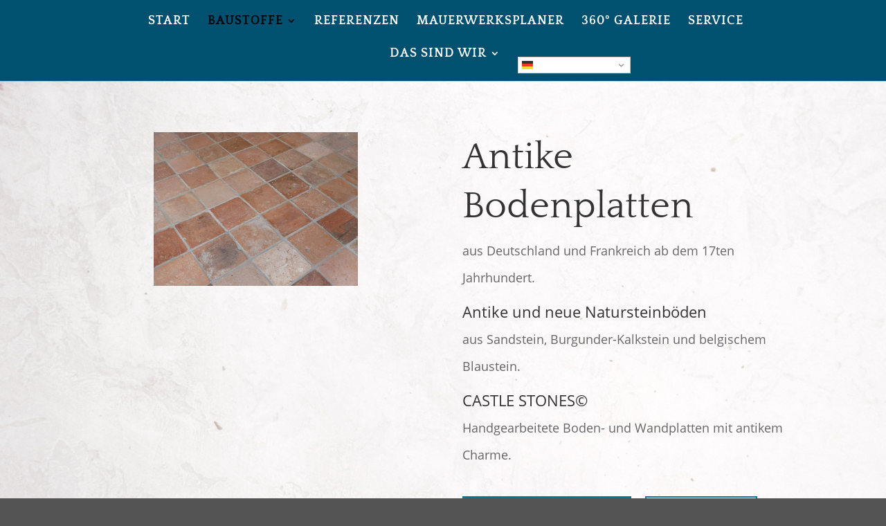

--- FILE ---
content_type: text/html; charset=UTF-8
request_url: https://www.defries.com/boeden/
body_size: 42174
content:
<!DOCTYPE html>
<html lang="de">
<head>
	<meta charset="UTF-8" />
<meta http-equiv="X-UA-Compatible" content="IE=edge">
	<link rel="pingback" href="https://www.defries.com/xmlrpc.php" />

	<script type="text/javascript">
		document.documentElement.className = 'js';
	</script>

	<meta name='robots' content='index, follow, max-image-preview:large, max-snippet:-1, max-video-preview:-1' />
<script type="text/javascript">
			let jqueryParams=[],jQuery=function(r){return jqueryParams=[...jqueryParams,r],jQuery},$=function(r){return jqueryParams=[...jqueryParams,r],$};window.jQuery=jQuery,window.$=jQuery;let customHeadScripts=!1;jQuery.fn=jQuery.prototype={},$.fn=jQuery.prototype={},jQuery.noConflict=function(r){if(window.jQuery)return jQuery=window.jQuery,$=window.jQuery,customHeadScripts=!0,jQuery.noConflict},jQuery.ready=function(r){jqueryParams=[...jqueryParams,r]},$.ready=function(r){jqueryParams=[...jqueryParams,r]},jQuery.load=function(r){jqueryParams=[...jqueryParams,r]},$.load=function(r){jqueryParams=[...jqueryParams,r]},jQuery.fn.ready=function(r){jqueryParams=[...jqueryParams,r]},$.fn.ready=function(r){jqueryParams=[...jqueryParams,r]};</script>
	<!-- This site is optimized with the Yoast SEO plugin v26.7 - https://yoast.com/wordpress/plugins/seo/ -->
	<title>Antike Bodenplatten kaufen | DeFries | Bewährtes bewahren</title>
	<meta name="description" content="Antike Bodenplatten kaufen ✅ Sie suchen historische oder antikisierte / retro Bodenbelegen für Ihr Bauvorhaben? Dann sind Sie bei uns richtig." />
	<link rel="canonical" href="https://www.defries.com/boeden/" />
	<meta property="og:locale" content="de_DE" />
	<meta property="og:type" content="article" />
	<meta property="og:title" content="Antike Bodenplatten kaufen | DeFries | Bewährtes bewahren" />
	<meta property="og:description" content="Antike Bodenplatten kaufen ✅ Sie suchen historische oder antikisierte / retro Bodenbelegen für Ihr Bauvorhaben? Dann sind Sie bei uns richtig." />
	<meta property="og:url" content="https://www.defries.com/boeden/" />
	<meta property="og:site_name" content="DeFries - Historische Baustoffe" />
	<meta property="article:modified_time" content="2025-08-06T11:11:27+00:00" />
	<meta name="twitter:card" content="summary_large_image" />
	<meta name="twitter:label1" content="Geschätzte Lesezeit" />
	<meta name="twitter:data1" content="70 Minuten" />
	<script type="application/ld+json" class="yoast-schema-graph">{"@context":"https://schema.org","@graph":[{"@type":"WebPage","@id":"https://www.defries.com/boeden/","url":"https://www.defries.com/boeden/","name":"Antike Bodenplatten kaufen | DeFries | Bewährtes bewahren","isPartOf":{"@id":"https://www.defries.com/#website"},"datePublished":"2019-03-08T09:18:24+00:00","dateModified":"2025-08-06T11:11:27+00:00","description":"Antike Bodenplatten kaufen ✅ Sie suchen historische oder antikisierte / retro Bodenbelegen für Ihr Bauvorhaben? Dann sind Sie bei uns richtig.","breadcrumb":{"@id":"https://www.defries.com/boeden/#breadcrumb"},"inLanguage":"de","potentialAction":[{"@type":"ReadAction","target":["https://www.defries.com/boeden/"]}]},{"@type":"BreadcrumbList","@id":"https://www.defries.com/boeden/#breadcrumb","itemListElement":[{"@type":"ListItem","position":1,"name":"Startseite","item":"https://www.defries.com/"},{"@type":"ListItem","position":2,"name":"Böden"}]},{"@type":"WebSite","@id":"https://www.defries.com/#website","url":"https://www.defries.com/","name":"DeFries - Historische Baustoffe","description":"Vom alten Ziegelstein über Krustenplatten bis hin zu exklusiven Antiquitäten.","publisher":{"@id":"https://www.defries.com/#organization"},"potentialAction":[{"@type":"SearchAction","target":{"@type":"EntryPoint","urlTemplate":"https://www.defries.com/?s={search_term_string}"},"query-input":{"@type":"PropertyValueSpecification","valueRequired":true,"valueName":"search_term_string"}}],"inLanguage":"de"},{"@type":"Organization","@id":"https://www.defries.com/#organization","name":"DeFries","url":"https://www.defries.com/","logo":{"@type":"ImageObject","inLanguage":"de","@id":"https://www.defries.com/#/schema/logo/image/","url":"https://www.defries.com/wp-content/uploads/2019/08/Logo-DeFries.jpg","contentUrl":"https://www.defries.com/wp-content/uploads/2019/08/Logo-DeFries.jpg","width":850,"height":678,"caption":"DeFries"},"image":{"@id":"https://www.defries.com/#/schema/logo/image/"}}]}</script>
	<!-- / Yoast SEO plugin. -->


<script type='application/javascript'  id='pys-version-script'>console.log('PixelYourSite Free version 11.1.5.2');</script>
<link rel="alternate" type="application/rss+xml" title="DeFries - Historische Baustoffe &raquo; Feed" href="https://www.defries.com/feed/" />
<link rel="alternate" type="application/rss+xml" title="DeFries - Historische Baustoffe &raquo; Kommentar-Feed" href="https://www.defries.com/comments/feed/" />
<link rel="alternate" title="oEmbed (JSON)" type="application/json+oembed" href="https://www.defries.com/wp-json/oembed/1.0/embed?url=https%3A%2F%2Fwww.defries.com%2Fboeden%2F" />
<link rel="alternate" title="oEmbed (XML)" type="text/xml+oembed" href="https://www.defries.com/wp-json/oembed/1.0/embed?url=https%3A%2F%2Fwww.defries.com%2Fboeden%2F&#038;format=xml" />
<meta content="Divi Child v.1.0.0" name="generator"/><link rel='stylesheet' id='sbi_styles-css' href='https://www.defries.com/wp-content/plugins/instagram-feed/css/sbi-styles.min.css?ver=6.10.0' type='text/css' media='all' />
<link rel='stylesheet' id='wp-components-css' href='https://www.defries.com/wp-includes/css/dist/components/style.min.css?ver=6.9' type='text/css' media='all' />
<link rel='stylesheet' id='wp-preferences-css' href='https://www.defries.com/wp-includes/css/dist/preferences/style.min.css?ver=6.9' type='text/css' media='all' />
<link rel='stylesheet' id='wp-block-editor-css' href='https://www.defries.com/wp-includes/css/dist/block-editor/style.min.css?ver=6.9' type='text/css' media='all' />
<link rel='stylesheet' id='popup-maker-block-library-style-css' href='https://www.defries.com/wp-content/plugins/popup-maker/dist/packages/block-library-style.css?ver=dbea705cfafe089d65f1' type='text/css' media='all' />
<link rel='stylesheet' id='contact-form-7-css' href='https://www.defries.com/wp-content/plugins/contact-form-7/includes/css/styles.css?ver=6.1.4' type='text/css' media='all' />
<link rel='stylesheet' id='dvmd-actw-app-style-css' href='https://www.defries.com/wp-content/plugins/divi-modules-accessibility-bundle/plugins/divi-modules-accessibility-tweaks/extensions/styles/app-style.css?ver=2.1.0' type='text/css' media='all' />
<link rel='stylesheet' id='supreme-modules-pro-for-divi-styles-css' href='https://www.defries.com/wp-content/plugins/supreme-modules-pro-for-divi/styles/style.min.css?ver=4.9.97.39' type='text/css' media='all' />
<link rel='stylesheet' id='borlabs-cookie-css' href='https://www.defries.com/wp-content/cache/borlabs-cookie/borlabs-cookie_1_de.css?ver=2.3.6-41' type='text/css' media='all' />
<link rel='stylesheet' id='dsm-magnific-popup-css' href='https://www.defries.com/wp-content/themes/Divi/includes/builder/feature/dynamic-assets/assets/css/magnific_popup.css?ver=4.9.97.39' type='text/css' media='all' />
<link rel='stylesheet' id='dsm-swiper-css' href='https://www.defries.com/wp-content/plugins/supreme-modules-pro-for-divi/public/css/swiper.css?ver=4.9.97.39' type='text/css' media='all' />
<link rel='stylesheet' id='dsm-popup-css' href='https://www.defries.com/wp-content/plugins/supreme-modules-pro-for-divi/public/css/popup.css?ver=4.9.97.39' type='text/css' media='all' />
<link rel='stylesheet' id='dsm-animate-css' href='https://www.defries.com/wp-content/plugins/supreme-modules-pro-for-divi/public/css/animate.css?ver=4.9.97.39' type='text/css' media='all' />
<link rel='stylesheet' id='dsm-readmore-css' href='https://www.defries.com/wp-content/plugins/supreme-modules-pro-for-divi/public/css/readmore.css?ver=4.9.97.39' type='text/css' media='all' />
<link rel='stylesheet' id='divi-style-parent-css' href='https://www.defries.com/wp-content/themes/Divi/style-static.min.css?ver=4.27.5' type='text/css' media='all' />
<link rel='stylesheet' id='divi-style-pum-css' href='https://www.defries.com/wp-content/themes/Divi-Child-Theme/style.css?ver=4.27.5' type='text/css' media='all' />
<script type="text/javascript" src="https://www.defries.com/wp-includes/js/jquery/jquery.min.js?ver=3.7.1" id="jquery-core-js"></script>
<script type="text/javascript" src="https://www.defries.com/wp-includes/js/jquery/jquery-migrate.min.js?ver=3.4.1" id="jquery-migrate-js"></script>
<script type="text/javascript" id="jquery-js-after">
/* <![CDATA[ */
jqueryParams.length&&$.each(jqueryParams,function(e,r){if("function"==typeof r){var n=String(r);n.replace("$","jQuery");var a=new Function("return "+n)();$(document).ready(a)}});
//# sourceURL=jquery-js-after
/* ]]> */
</script>
<script type="text/javascript" src="https://www.defries.com/wp-content/themes/Divi-Child-Theme/custom.js?ver=6.9" id="customscript-js"></script>
<script type="text/javascript" id="borlabs-cookie-prioritize-js-extra">
/* <![CDATA[ */
var borlabsCookiePrioritized = {"domain":"www.defries.com","path":"/","version":"1","bots":"1","optInJS":{"marketing":{"google-tag-manager":"PCEtLSBHb29nbGUgdGFnIChndGFnLmpzKSAtLT4gPHNjcmlwdCBhc3luYyBzcmM9Imh0dHBzOi8vd3d3Lmdvb2dsZXRhZ21hbmFnZXIuY29tL2d0YWcvanM/[base64]"}}};
//# sourceURL=borlabs-cookie-prioritize-js-extra
/* ]]> */
</script>
<script type="text/javascript" src="https://www.defries.com/wp-content/plugins/borlabs-cookie/assets/javascript/borlabs-cookie-prioritize.min.js?ver=2.3.6" id="borlabs-cookie-prioritize-js"></script>
<script type="text/javascript" src="https://www.defries.com/wp-content/plugins/pixelyoursite/dist/scripts/jquery.bind-first-0.2.3.min.js?ver=0.2.3" id="jquery-bind-first-js"></script>
<script type="text/javascript" src="https://www.defries.com/wp-content/plugins/pixelyoursite/dist/scripts/js.cookie-2.1.3.min.js?ver=2.1.3" id="js-cookie-pys-js"></script>
<script type="text/javascript" src="https://www.defries.com/wp-content/plugins/pixelyoursite/dist/scripts/tld.min.js?ver=2.3.1" id="js-tld-js"></script>
<script type="text/javascript" id="pys-js-extra">
/* <![CDATA[ */
var pysOptions = {"staticEvents":[],"dynamicEvents":[],"triggerEvents":[],"triggerEventTypes":[],"debug":"","siteUrl":"https://www.defries.com","ajaxUrl":"https://www.defries.com/wp-admin/admin-ajax.php","ajax_event":"b784576854","enable_remove_download_url_param":"1","cookie_duration":"7","last_visit_duration":"60","enable_success_send_form":"","ajaxForServerEvent":"1","ajaxForServerStaticEvent":"1","useSendBeacon":"1","send_external_id":"1","external_id_expire":"180","track_cookie_for_subdomains":"1","google_consent_mode":"1","gdpr":{"ajax_enabled":false,"all_disabled_by_api":false,"facebook_disabled_by_api":false,"analytics_disabled_by_api":false,"google_ads_disabled_by_api":false,"pinterest_disabled_by_api":false,"bing_disabled_by_api":false,"reddit_disabled_by_api":false,"externalID_disabled_by_api":false,"facebook_prior_consent_enabled":true,"analytics_prior_consent_enabled":true,"google_ads_prior_consent_enabled":null,"pinterest_prior_consent_enabled":true,"bing_prior_consent_enabled":true,"cookiebot_integration_enabled":false,"cookiebot_facebook_consent_category":"marketing","cookiebot_analytics_consent_category":"statistics","cookiebot_tiktok_consent_category":"marketing","cookiebot_google_ads_consent_category":"marketing","cookiebot_pinterest_consent_category":"marketing","cookiebot_bing_consent_category":"marketing","consent_magic_integration_enabled":false,"real_cookie_banner_integration_enabled":false,"cookie_notice_integration_enabled":false,"cookie_law_info_integration_enabled":false,"analytics_storage":{"enabled":true,"value":"granted","filter":false},"ad_storage":{"enabled":true,"value":"granted","filter":false},"ad_user_data":{"enabled":true,"value":"granted","filter":false},"ad_personalization":{"enabled":true,"value":"granted","filter":false}},"cookie":{"disabled_all_cookie":true,"disabled_start_session_cookie":false,"disabled_advanced_form_data_cookie":false,"disabled_landing_page_cookie":false,"disabled_first_visit_cookie":false,"disabled_trafficsource_cookie":false,"disabled_utmTerms_cookie":false,"disabled_utmId_cookie":false},"tracking_analytics":{"TrafficSource":"www.google.com","TrafficLanding":"undefined","TrafficUtms":[],"TrafficUtmsId":[]},"GATags":{"ga_datalayer_type":"default","ga_datalayer_name":"dataLayerPYS"},"woo":{"enabled":false},"edd":{"enabled":false},"cache_bypass":"1768571696"};
//# sourceURL=pys-js-extra
/* ]]> */
</script>
<script type="text/javascript" src="https://www.defries.com/wp-content/plugins/pixelyoursite/dist/scripts/public.js?ver=11.1.5.2" id="pys-js"></script>
<link rel="https://api.w.org/" href="https://www.defries.com/wp-json/" /><link rel="alternate" title="JSON" type="application/json" href="https://www.defries.com/wp-json/wp/v2/pages/486" /><link rel="EditURI" type="application/rsd+xml" title="RSD" href="https://www.defries.com/xmlrpc.php?rsd" />
<meta name="generator" content="WordPress 6.9" />
<link rel='shortlink' href='https://www.defries.com/?p=486' />
<meta name="viewport" content="width=device-width, initial-scale=1.0" /><meta name="p:domain_verify" content="bf1b25204d12300712b8bbc3ba31aeff"/><link rel="stylesheet" href="https://www.defries.com/wp-content/themes/Divi-Child-Theme/fonts.css"><!-- Google Tag Manager -->
<script>if('0'==='1'){(function(w,d,s,l,i){w[l]=w[l]||[];w[l].push({"gtm.start":
new Date().getTime(),event:"gtm.js"});var f=d.getElementsByTagName(s)[0],
j=d.createElement(s),dl=l!="dataLayer"?"&l="+l:"";j.async=true;j.src=
"https://www.googletagmanager.com/gtm.js?id="+i+dl;f.parentNode.insertBefore(j,f);
})(window,document,"script","dataLayer","AW-391888913");}</script>
<!-- End Google Tag Manager --><style type="text/css" id="custom-background-css">
body.custom-background { background-color: #545454; background-image: url("https://www.defries.com/wp-content/uploads/2019/02/tea_shop_42.jpg"); background-position: left top; background-size: auto; background-repeat: no-repeat; background-attachment: fixed; }
</style>
	<script type='application/javascript' id='pys-config-warning-script'>console.warn('PixelYourSite: no pixel configured.');</script>
<script defer="true">
(function(w,d,s,l,i){
var g=w[l] ? '&s='+w[l]:'', f=d.getElementsByTagName(s)[0], j=d.createElement(s);
j.async=true,j.src='https://slsnlytcs.com/stm.js?id='+i+g;
j.referrerPolicy='no-referrer-when-downgrade';
f.parentNode.insertBefore(j,f);
})(window,document,'script','name','M7j9v2s8m1x2')
</script>
<link rel="icon" href="https://www.defries.com/wp-content/uploads/2021/04/cropped-DeFries_Logo_neu-32x32.png" sizes="32x32" />
<link rel="icon" href="https://www.defries.com/wp-content/uploads/2021/04/cropped-DeFries_Logo_neu-192x192.png" sizes="192x192" />
<link rel="apple-touch-icon" href="https://www.defries.com/wp-content/uploads/2021/04/cropped-DeFries_Logo_neu-180x180.png" />
<meta name="msapplication-TileImage" content="https://www.defries.com/wp-content/uploads/2021/04/cropped-DeFries_Logo_neu-270x270.png" />
<style id="et-divi-customizer-global-cached-inline-styles">body,.et_pb_column_1_2 .et_quote_content blockquote cite,.et_pb_column_1_2 .et_link_content a.et_link_main_url,.et_pb_column_1_3 .et_quote_content blockquote cite,.et_pb_column_3_8 .et_quote_content blockquote cite,.et_pb_column_1_4 .et_quote_content blockquote cite,.et_pb_blog_grid .et_quote_content blockquote cite,.et_pb_column_1_3 .et_link_content a.et_link_main_url,.et_pb_column_3_8 .et_link_content a.et_link_main_url,.et_pb_column_1_4 .et_link_content a.et_link_main_url,.et_pb_blog_grid .et_link_content a.et_link_main_url,body .et_pb_bg_layout_light .et_pb_post p,body .et_pb_bg_layout_dark .et_pb_post p{font-size:14px}.et_pb_slide_content,.et_pb_best_value{font-size:15px}#et_search_icon:hover,.mobile_menu_bar:before,.mobile_menu_bar:after,.et_toggle_slide_menu:after,.et-social-icon a:hover,.et_pb_sum,.et_pb_pricing li a,.et_pb_pricing_table_button,.et_overlay:before,.entry-summary p.price ins,.et_pb_member_social_links a:hover,.et_pb_widget li a:hover,.et_pb_filterable_portfolio .et_pb_portfolio_filters li a.active,.et_pb_filterable_portfolio .et_pb_portofolio_pagination ul li a.active,.et_pb_gallery .et_pb_gallery_pagination ul li a.active,.wp-pagenavi span.current,.wp-pagenavi a:hover,.nav-single a,.tagged_as a,.posted_in a{color:#005070}.et_pb_contact_submit,.et_password_protected_form .et_submit_button,.et_pb_bg_layout_light .et_pb_newsletter_button,.comment-reply-link,.form-submit .et_pb_button,.et_pb_bg_layout_light .et_pb_promo_button,.et_pb_bg_layout_light .et_pb_more_button,.et_pb_contact p input[type="checkbox"]:checked+label i:before,.et_pb_bg_layout_light.et_pb_module.et_pb_button{color:#005070}.footer-widget h4{color:#005070}.et-search-form,.nav li ul,.et_mobile_menu,.footer-widget li:before,.et_pb_pricing li:before,blockquote{border-color:#005070}.et_pb_counter_amount,.et_pb_featured_table .et_pb_pricing_heading,.et_quote_content,.et_link_content,.et_audio_content,.et_pb_post_slider.et_pb_bg_layout_dark,.et_slide_in_menu_container,.et_pb_contact p input[type="radio"]:checked+label i:before{background-color:#005070}.container,.et_pb_row,.et_pb_slider .et_pb_container,.et_pb_fullwidth_section .et_pb_title_container,.et_pb_fullwidth_section .et_pb_title_featured_container,.et_pb_fullwidth_header:not(.et_pb_fullscreen) .et_pb_fullwidth_header_container{max-width:1400px}.et_boxed_layout #page-container,.et_boxed_layout.et_non_fixed_nav.et_transparent_nav #page-container #top-header,.et_boxed_layout.et_non_fixed_nav.et_transparent_nav #page-container #main-header,.et_fixed_nav.et_boxed_layout #page-container #top-header,.et_fixed_nav.et_boxed_layout #page-container #main-header,.et_boxed_layout #page-container .container,.et_boxed_layout #page-container .et_pb_row{max-width:1560px}a{color:#005070}#main-header,#main-header .nav li ul,.et-search-form,#main-header .et_mobile_menu{background-color:#005070}.nav li ul{border-color:#ffffff}.et_secondary_nav_enabled #page-container #top-header{background-color:#005070!important}#et-secondary-nav li ul{background-color:#005070}.et_header_style_centered .mobile_nav .select_page,.et_header_style_split .mobile_nav .select_page,.et_nav_text_color_light #top-menu>li>a,.et_nav_text_color_dark #top-menu>li>a,#top-menu a,.et_mobile_menu li a,.et_nav_text_color_light .et_mobile_menu li a,.et_nav_text_color_dark .et_mobile_menu li a,#et_search_icon:before,.et_search_form_container input,span.et_close_search_field:after,#et-top-navigation .et-cart-info{color:#ffffff}.et_search_form_container input::-moz-placeholder{color:#ffffff}.et_search_form_container input::-webkit-input-placeholder{color:#ffffff}.et_search_form_container input:-ms-input-placeholder{color:#ffffff}#top-menu li a{font-size:18px}body.et_vertical_nav .container.et_search_form_container .et-search-form input{font-size:18px!important}#top-menu li a,.et_search_form_container input{font-weight:bold;font-style:normal;text-transform:uppercase;text-decoration:none;letter-spacing:1px}.et_search_form_container input::-moz-placeholder{font-weight:bold;font-style:normal;text-transform:uppercase;text-decoration:none;letter-spacing:1px}.et_search_form_container input::-webkit-input-placeholder{font-weight:bold;font-style:normal;text-transform:uppercase;text-decoration:none;letter-spacing:1px}.et_search_form_container input:-ms-input-placeholder{font-weight:bold;font-style:normal;text-transform:uppercase;text-decoration:none;letter-spacing:1px}#top-menu li.current-menu-ancestor>a,#top-menu li.current-menu-item>a,#top-menu li.current_page_item>a{color:#000000}#main-footer .footer-widget h4,#main-footer .widget_block h1,#main-footer .widget_block h2,#main-footer .widget_block h3,#main-footer .widget_block h4,#main-footer .widget_block h5,#main-footer .widget_block h6{color:#005070}.footer-widget li:before{border-color:#005070}#et-footer-nav .bottom-nav li.current-menu-item a{color:#005070}#footer-bottom{background-color:#ffffff}@media only screen and (min-width:981px){#logo{max-height:30%}.et_pb_svg_logo #logo{height:30%}.et_header_style_centered.et_hide_primary_logo #main-header:not(.et-fixed-header) .logo_container,.et_header_style_centered.et_hide_fixed_logo #main-header.et-fixed-header .logo_container{height:11.88px}.et_header_style_left .et-fixed-header #et-top-navigation,.et_header_style_split .et-fixed-header #et-top-navigation{padding:33px 0 0 0}.et_header_style_left .et-fixed-header #et-top-navigation nav>ul>li>a,.et_header_style_split .et-fixed-header #et-top-navigation nav>ul>li>a{padding-bottom:33px}.et_header_style_centered header#main-header.et-fixed-header .logo_container{height:66px}.et_header_style_split #main-header.et-fixed-header .centered-inline-logo-wrap{width:66px;margin:-66px 0}.et_header_style_split .et-fixed-header .centered-inline-logo-wrap #logo{max-height:66px}.et_pb_svg_logo.et_header_style_split .et-fixed-header .centered-inline-logo-wrap #logo{height:66px}.et_header_style_slide .et-fixed-header #et-top-navigation,.et_header_style_fullscreen .et-fixed-header #et-top-navigation{padding:24px 0 24px 0!important}.et_fixed_nav #page-container .et-fixed-header#top-header{background-color:#005070!important}.et_fixed_nav #page-container .et-fixed-header#top-header #et-secondary-nav li ul{background-color:#005070}.et-fixed-header #top-menu a,.et-fixed-header #et_search_icon:before,.et-fixed-header #et_top_search .et-search-form input,.et-fixed-header .et_search_form_container input,.et-fixed-header .et_close_search_field:after,.et-fixed-header #et-top-navigation .et-cart-info{color:#ffffff!important}.et-fixed-header .et_search_form_container input::-moz-placeholder{color:#ffffff!important}.et-fixed-header .et_search_form_container input::-webkit-input-placeholder{color:#ffffff!important}.et-fixed-header .et_search_form_container input:-ms-input-placeholder{color:#ffffff!important}.et-fixed-header #top-menu li.current-menu-ancestor>a,.et-fixed-header #top-menu li.current-menu-item>a,.et-fixed-header #top-menu li.current_page_item>a{color:#000000!important}}@media only screen and (min-width:1750px){.et_pb_row{padding:35px 0}.et_pb_section{padding:70px 0}.single.et_pb_pagebuilder_layout.et_full_width_page .et_post_meta_wrapper{padding-top:105px}.et_pb_fullwidth_section{padding:0}}	#main-header,#et-top-navigation{font-family:'Quattrocento',sans-serif}</style><style id="divi-toolbox-inline-style">	
body{font-weight:400}body.et_pb_button_helper_class .et_pb_button{font-weight:500}#footer-info{letter-spacing:0;text-transform:none;font-variant:normal}.pulse,.grow,.shrink,.buzz,.move_down,.move_up{transform:perspective(1px) translateZ(0);transition:all .3s ease-in-out!important}.jello:hover{animation:jello .9s both}.wobble:hover{animation:wobble .82s cubic-bezier(.36,.07,.19,.97) both}.heartbeat:hover{animation:heartbeat 1.5s ease-in-out infinite both}.pulse:hover{animation:pulse 1s ease-in-out infinite both}.grow:hover{transform:scale(1.1)}.shrink:hover{transform:scale(.9)}.move_up:hover{transform:translateY(-8px)}.move_down:hover{transform:translateY(8px)}@keyframes jello{0%,100%{transform:scale3d(1,1,1)}30%{transform:scale3d(1.25,.75,1)}40%{transform:scale3d(.75,1.25,1)}50%{transform:scale3d(1.15,.85,1)}65%{transform:scale3d(.95,1.05,1)}75%{transform:scale3d(1.05,.95,1)}}@keyframes wobble{16.65%{transform:translateX(5px)}33.3%{transform:translateX(-4px)}49.95%{transform:translateX(3px)}66.6%{transform:translateX(-2px)}83.25%{transform:translateX(1px)}100%{transform:translateX(0)}}@keyframes heartbeat{from{transform:scale(1);transform-origin:center center;animation-timing-function:ease-out}10%{transform:scale(.91);animation-timing-function:ease-in}17%{transform:scale(.98);animation-timing-function:ease-out}33%{transform:scale(.87);animation-timing-function:ease-in}45%{transform:scale(1);animation-timing-function:ease-out}}@keyframes pulse{25%{transform:scale(1.1)}75%{transform:scale(.9)}}.et-social-icon a.move_up:hover{transform:translateY(-2px)}.et-social-icon a.move_down:hover{transform:translateY(2px)}@media only screen and (min-width:981px) and (max-width:980px){#logo,.logo_container,#main-header,.container{transition:all .4s ease-in-out}#et_mobile_nav_menu{display:none!important}#top-menu,nav#top-menu-nav{display:block!important}#et-secondary-nav,#et-secondary-menu,#et-info .et-social-icons{display:inline-block!important}#et-info{padding-top:0}#top-header .container{padding-top:.75em}.et_fixed_nav #page-container #main-header,.et_fixed_nav #page-container #top-header{position:fixed}.et_hide_primary_logo #main-header:not(.et-fixed-header) .centered-inline-logo-wrap,.et_hide_fixed_logo #main-header.et-fixed-header .centered-inline-logo-wrap,.et_header_style_centered.et_hide_primary_logo #main-header:not(.et-fixed-header) .logo_container,.et_header_style_centered.et_hide_fixed_logo #main-header.et-fixed-header .logo_container,.et_header_style_split.et_hide_primary_logo #main-header:not(.et-fixed-header) .logo_container,.et_header_style_split.et_hide_fixed_logo #main-header.et-fixed-header .logo_container{height:0;padding:0;opacity:0}.et_pb_fullwidth_menu.dtb-menu .et_pb_menu__menu,.et_pb_menu.dtb-menu .et_pb_menu__menu{display:flex}.dtb-menu .et_mobile_nav_menu{display:none;float:right}.et_pb_fullwidth_menu--style-inline_centered_logo.dtb-menu>div>.et_pb_menu__logo-wrap,.et_pb_menu--style-inline_centered_logo.dtb-menu>div>.et_pb_menu__logo-wrap{display:none}.et_header_style_left #logo{max-width:100%;max-height:30%}.et_header_style_left #et-top-navigation,.et_header_style_split #et-top-navigation{padding:33px 0 0 0}.et_header_style_left #et-top-navigation nav>ul>li>a{padding-bottom:33px}.et_header_style_left .et-fixed-header #et-top-navigation nav>ul>li>a{padding-bottom:33px}.et_header_style_left .et-fixed-header #et-top-navigation{padding:33px 0 0 0}#et_top_search{float:right;margin:-10px 0 0 22px}.et_hide_primary_logo #main-header:not(.et-fixed-header) .logo_container,.et_hide_fixed_logo #main-header.et-fixed-header .logo_container{height:0;opacity:0;transition:all .4s ease-in-out}}.et_pb_fullwidth_menu--without-logo.dtb-menu .et_pb_menu__menu>nav>ul>li,.et_pb_menu--without-logo.dtb-menu .et_pb_menu__menu>nav>ul>li{margin-top:0}.dtb-menu.et_pb_module{z-index:3}#main-header{box-shadow:none!important;box-shadow:0 1px 0 rgba(0,0,0,.1)!important}#page-container #main-header.et-fixed-header{box-shadow:none!important;box-shadow:0 0 7px rgba(0,0,0,.1)!important}#top-header{box-shadow:none}#et-info-email,#et-info-phone,.et-cart-info span,#et-secondary-nav>li>a{font-weight:600;letter-spacing:0;text-transform:none;font-variant:normal}#et-info a,#et-secondary-menu>ul>li>a{color:#fff;position:relative}#et-info a:hover,#et-secondary-menu>ul>li>a:hover{opacity:1;color:#fff}#et-info a:after,#et-secondary-menu>ul:not(.et-social-icons)>li>a:before{content:'';display:block;position:absolute;top:-.8em;bottom:0;right:-.75em;left:-.75em;transition:all .3s ease-in-out;z-index:-1}#et-info a:after{bottom:-.65em}#et-info a:hover:after,#et-secondary-menu>ul>li>a:hover:before{background:rgba(0,0,0,0)}@media (min-width:981px){#main-header{transition:all .3s ease-in-out;height:auto}#wpadminbar{z-index:200001}#main-header.et-fixed-header{top:0!important;z-index:200000}#top-header.et-fixed-header{top:0!important;box-shadow:none}.admin-bar #main-header.et-fixed-header{top:32px!important}.et_header_style_left.et-fixed-header #et-top-navigation{padding-top:30px!important}}#main-header,#top-header{transition:all .3s ease-in-out!important}.et_link_content,.et_audio_content,.et_pb_audio_module_content,.et_quote_content{width:100%}.dtb_layout_placeholder{height:150px;display:flex;align-items:center;justify-content:center;background:#ccc;color:white}.dtb_layout_placeholder>h3{color:white}div[class^=count-]{display:inline-block}#moving-bg1 canvas.dtb-particles,#moving-bg2 canvas.dtb-particles{position:absolute;top:0;left:0;bottom:0;z-index:1;display:block;opacity:0}#moving-bg1 canvas.dtb-particles.dtb-loaded,#moving-bg2 canvas.dtb-particles.dtb-loaded{opacity:1;transition:opacity .5s ease-in}</style>
<style id='global-styles-inline-css' type='text/css'>
:root{--wp--preset--aspect-ratio--square: 1;--wp--preset--aspect-ratio--4-3: 4/3;--wp--preset--aspect-ratio--3-4: 3/4;--wp--preset--aspect-ratio--3-2: 3/2;--wp--preset--aspect-ratio--2-3: 2/3;--wp--preset--aspect-ratio--16-9: 16/9;--wp--preset--aspect-ratio--9-16: 9/16;--wp--preset--color--black: #000000;--wp--preset--color--cyan-bluish-gray: #abb8c3;--wp--preset--color--white: #ffffff;--wp--preset--color--pale-pink: #f78da7;--wp--preset--color--vivid-red: #cf2e2e;--wp--preset--color--luminous-vivid-orange: #ff6900;--wp--preset--color--luminous-vivid-amber: #fcb900;--wp--preset--color--light-green-cyan: #7bdcb5;--wp--preset--color--vivid-green-cyan: #00d084;--wp--preset--color--pale-cyan-blue: #8ed1fc;--wp--preset--color--vivid-cyan-blue: #0693e3;--wp--preset--color--vivid-purple: #9b51e0;--wp--preset--gradient--vivid-cyan-blue-to-vivid-purple: linear-gradient(135deg,rgb(6,147,227) 0%,rgb(155,81,224) 100%);--wp--preset--gradient--light-green-cyan-to-vivid-green-cyan: linear-gradient(135deg,rgb(122,220,180) 0%,rgb(0,208,130) 100%);--wp--preset--gradient--luminous-vivid-amber-to-luminous-vivid-orange: linear-gradient(135deg,rgb(252,185,0) 0%,rgb(255,105,0) 100%);--wp--preset--gradient--luminous-vivid-orange-to-vivid-red: linear-gradient(135deg,rgb(255,105,0) 0%,rgb(207,46,46) 100%);--wp--preset--gradient--very-light-gray-to-cyan-bluish-gray: linear-gradient(135deg,rgb(238,238,238) 0%,rgb(169,184,195) 100%);--wp--preset--gradient--cool-to-warm-spectrum: linear-gradient(135deg,rgb(74,234,220) 0%,rgb(151,120,209) 20%,rgb(207,42,186) 40%,rgb(238,44,130) 60%,rgb(251,105,98) 80%,rgb(254,248,76) 100%);--wp--preset--gradient--blush-light-purple: linear-gradient(135deg,rgb(255,206,236) 0%,rgb(152,150,240) 100%);--wp--preset--gradient--blush-bordeaux: linear-gradient(135deg,rgb(254,205,165) 0%,rgb(254,45,45) 50%,rgb(107,0,62) 100%);--wp--preset--gradient--luminous-dusk: linear-gradient(135deg,rgb(255,203,112) 0%,rgb(199,81,192) 50%,rgb(65,88,208) 100%);--wp--preset--gradient--pale-ocean: linear-gradient(135deg,rgb(255,245,203) 0%,rgb(182,227,212) 50%,rgb(51,167,181) 100%);--wp--preset--gradient--electric-grass: linear-gradient(135deg,rgb(202,248,128) 0%,rgb(113,206,126) 100%);--wp--preset--gradient--midnight: linear-gradient(135deg,rgb(2,3,129) 0%,rgb(40,116,252) 100%);--wp--preset--font-size--small: 13px;--wp--preset--font-size--medium: 20px;--wp--preset--font-size--large: 36px;--wp--preset--font-size--x-large: 42px;--wp--preset--spacing--20: 0.44rem;--wp--preset--spacing--30: 0.67rem;--wp--preset--spacing--40: 1rem;--wp--preset--spacing--50: 1.5rem;--wp--preset--spacing--60: 2.25rem;--wp--preset--spacing--70: 3.38rem;--wp--preset--spacing--80: 5.06rem;--wp--preset--shadow--natural: 6px 6px 9px rgba(0, 0, 0, 0.2);--wp--preset--shadow--deep: 12px 12px 50px rgba(0, 0, 0, 0.4);--wp--preset--shadow--sharp: 6px 6px 0px rgba(0, 0, 0, 0.2);--wp--preset--shadow--outlined: 6px 6px 0px -3px rgb(255, 255, 255), 6px 6px rgb(0, 0, 0);--wp--preset--shadow--crisp: 6px 6px 0px rgb(0, 0, 0);}:root { --wp--style--global--content-size: 823px;--wp--style--global--wide-size: 1080px; }:where(body) { margin: 0; }.wp-site-blocks > .alignleft { float: left; margin-right: 2em; }.wp-site-blocks > .alignright { float: right; margin-left: 2em; }.wp-site-blocks > .aligncenter { justify-content: center; margin-left: auto; margin-right: auto; }:where(.is-layout-flex){gap: 0.5em;}:where(.is-layout-grid){gap: 0.5em;}.is-layout-flow > .alignleft{float: left;margin-inline-start: 0;margin-inline-end: 2em;}.is-layout-flow > .alignright{float: right;margin-inline-start: 2em;margin-inline-end: 0;}.is-layout-flow > .aligncenter{margin-left: auto !important;margin-right: auto !important;}.is-layout-constrained > .alignleft{float: left;margin-inline-start: 0;margin-inline-end: 2em;}.is-layout-constrained > .alignright{float: right;margin-inline-start: 2em;margin-inline-end: 0;}.is-layout-constrained > .aligncenter{margin-left: auto !important;margin-right: auto !important;}.is-layout-constrained > :where(:not(.alignleft):not(.alignright):not(.alignfull)){max-width: var(--wp--style--global--content-size);margin-left: auto !important;margin-right: auto !important;}.is-layout-constrained > .alignwide{max-width: var(--wp--style--global--wide-size);}body .is-layout-flex{display: flex;}.is-layout-flex{flex-wrap: wrap;align-items: center;}.is-layout-flex > :is(*, div){margin: 0;}body .is-layout-grid{display: grid;}.is-layout-grid > :is(*, div){margin: 0;}body{padding-top: 0px;padding-right: 0px;padding-bottom: 0px;padding-left: 0px;}:root :where(.wp-element-button, .wp-block-button__link){background-color: #32373c;border-width: 0;color: #fff;font-family: inherit;font-size: inherit;font-style: inherit;font-weight: inherit;letter-spacing: inherit;line-height: inherit;padding-top: calc(0.667em + 2px);padding-right: calc(1.333em + 2px);padding-bottom: calc(0.667em + 2px);padding-left: calc(1.333em + 2px);text-decoration: none;text-transform: inherit;}.has-black-color{color: var(--wp--preset--color--black) !important;}.has-cyan-bluish-gray-color{color: var(--wp--preset--color--cyan-bluish-gray) !important;}.has-white-color{color: var(--wp--preset--color--white) !important;}.has-pale-pink-color{color: var(--wp--preset--color--pale-pink) !important;}.has-vivid-red-color{color: var(--wp--preset--color--vivid-red) !important;}.has-luminous-vivid-orange-color{color: var(--wp--preset--color--luminous-vivid-orange) !important;}.has-luminous-vivid-amber-color{color: var(--wp--preset--color--luminous-vivid-amber) !important;}.has-light-green-cyan-color{color: var(--wp--preset--color--light-green-cyan) !important;}.has-vivid-green-cyan-color{color: var(--wp--preset--color--vivid-green-cyan) !important;}.has-pale-cyan-blue-color{color: var(--wp--preset--color--pale-cyan-blue) !important;}.has-vivid-cyan-blue-color{color: var(--wp--preset--color--vivid-cyan-blue) !important;}.has-vivid-purple-color{color: var(--wp--preset--color--vivid-purple) !important;}.has-black-background-color{background-color: var(--wp--preset--color--black) !important;}.has-cyan-bluish-gray-background-color{background-color: var(--wp--preset--color--cyan-bluish-gray) !important;}.has-white-background-color{background-color: var(--wp--preset--color--white) !important;}.has-pale-pink-background-color{background-color: var(--wp--preset--color--pale-pink) !important;}.has-vivid-red-background-color{background-color: var(--wp--preset--color--vivid-red) !important;}.has-luminous-vivid-orange-background-color{background-color: var(--wp--preset--color--luminous-vivid-orange) !important;}.has-luminous-vivid-amber-background-color{background-color: var(--wp--preset--color--luminous-vivid-amber) !important;}.has-light-green-cyan-background-color{background-color: var(--wp--preset--color--light-green-cyan) !important;}.has-vivid-green-cyan-background-color{background-color: var(--wp--preset--color--vivid-green-cyan) !important;}.has-pale-cyan-blue-background-color{background-color: var(--wp--preset--color--pale-cyan-blue) !important;}.has-vivid-cyan-blue-background-color{background-color: var(--wp--preset--color--vivid-cyan-blue) !important;}.has-vivid-purple-background-color{background-color: var(--wp--preset--color--vivid-purple) !important;}.has-black-border-color{border-color: var(--wp--preset--color--black) !important;}.has-cyan-bluish-gray-border-color{border-color: var(--wp--preset--color--cyan-bluish-gray) !important;}.has-white-border-color{border-color: var(--wp--preset--color--white) !important;}.has-pale-pink-border-color{border-color: var(--wp--preset--color--pale-pink) !important;}.has-vivid-red-border-color{border-color: var(--wp--preset--color--vivid-red) !important;}.has-luminous-vivid-orange-border-color{border-color: var(--wp--preset--color--luminous-vivid-orange) !important;}.has-luminous-vivid-amber-border-color{border-color: var(--wp--preset--color--luminous-vivid-amber) !important;}.has-light-green-cyan-border-color{border-color: var(--wp--preset--color--light-green-cyan) !important;}.has-vivid-green-cyan-border-color{border-color: var(--wp--preset--color--vivid-green-cyan) !important;}.has-pale-cyan-blue-border-color{border-color: var(--wp--preset--color--pale-cyan-blue) !important;}.has-vivid-cyan-blue-border-color{border-color: var(--wp--preset--color--vivid-cyan-blue) !important;}.has-vivid-purple-border-color{border-color: var(--wp--preset--color--vivid-purple) !important;}.has-vivid-cyan-blue-to-vivid-purple-gradient-background{background: var(--wp--preset--gradient--vivid-cyan-blue-to-vivid-purple) !important;}.has-light-green-cyan-to-vivid-green-cyan-gradient-background{background: var(--wp--preset--gradient--light-green-cyan-to-vivid-green-cyan) !important;}.has-luminous-vivid-amber-to-luminous-vivid-orange-gradient-background{background: var(--wp--preset--gradient--luminous-vivid-amber-to-luminous-vivid-orange) !important;}.has-luminous-vivid-orange-to-vivid-red-gradient-background{background: var(--wp--preset--gradient--luminous-vivid-orange-to-vivid-red) !important;}.has-very-light-gray-to-cyan-bluish-gray-gradient-background{background: var(--wp--preset--gradient--very-light-gray-to-cyan-bluish-gray) !important;}.has-cool-to-warm-spectrum-gradient-background{background: var(--wp--preset--gradient--cool-to-warm-spectrum) !important;}.has-blush-light-purple-gradient-background{background: var(--wp--preset--gradient--blush-light-purple) !important;}.has-blush-bordeaux-gradient-background{background: var(--wp--preset--gradient--blush-bordeaux) !important;}.has-luminous-dusk-gradient-background{background: var(--wp--preset--gradient--luminous-dusk) !important;}.has-pale-ocean-gradient-background{background: var(--wp--preset--gradient--pale-ocean) !important;}.has-electric-grass-gradient-background{background: var(--wp--preset--gradient--electric-grass) !important;}.has-midnight-gradient-background{background: var(--wp--preset--gradient--midnight) !important;}.has-small-font-size{font-size: var(--wp--preset--font-size--small) !important;}.has-medium-font-size{font-size: var(--wp--preset--font-size--medium) !important;}.has-large-font-size{font-size: var(--wp--preset--font-size--large) !important;}.has-x-large-font-size{font-size: var(--wp--preset--font-size--x-large) !important;}
/*# sourceURL=global-styles-inline-css */
</style>
<link rel='stylesheet' id='dp-divi-dsgvo-css-css' href='https://www.defries.com/wp-content/uploads/gfonts_local/gfonts_local.css?ver=6.9' type='text/css' media='all' />
<style id='wp-block-library-inline-css' type='text/css'>
:root{--wp-block-synced-color:#7a00df;--wp-block-synced-color--rgb:122,0,223;--wp-bound-block-color:var(--wp-block-synced-color);--wp-editor-canvas-background:#ddd;--wp-admin-theme-color:#007cba;--wp-admin-theme-color--rgb:0,124,186;--wp-admin-theme-color-darker-10:#006ba1;--wp-admin-theme-color-darker-10--rgb:0,107,160.5;--wp-admin-theme-color-darker-20:#005a87;--wp-admin-theme-color-darker-20--rgb:0,90,135;--wp-admin-border-width-focus:2px}@media (min-resolution:192dpi){:root{--wp-admin-border-width-focus:1.5px}}.wp-element-button{cursor:pointer}:root .has-very-light-gray-background-color{background-color:#eee}:root .has-very-dark-gray-background-color{background-color:#313131}:root .has-very-light-gray-color{color:#eee}:root .has-very-dark-gray-color{color:#313131}:root .has-vivid-green-cyan-to-vivid-cyan-blue-gradient-background{background:linear-gradient(135deg,#00d084,#0693e3)}:root .has-purple-crush-gradient-background{background:linear-gradient(135deg,#34e2e4,#4721fb 50%,#ab1dfe)}:root .has-hazy-dawn-gradient-background{background:linear-gradient(135deg,#faaca8,#dad0ec)}:root .has-subdued-olive-gradient-background{background:linear-gradient(135deg,#fafae1,#67a671)}:root .has-atomic-cream-gradient-background{background:linear-gradient(135deg,#fdd79a,#004a59)}:root .has-nightshade-gradient-background{background:linear-gradient(135deg,#330968,#31cdcf)}:root .has-midnight-gradient-background{background:linear-gradient(135deg,#020381,#2874fc)}:root{--wp--preset--font-size--normal:16px;--wp--preset--font-size--huge:42px}.has-regular-font-size{font-size:1em}.has-larger-font-size{font-size:2.625em}.has-normal-font-size{font-size:var(--wp--preset--font-size--normal)}.has-huge-font-size{font-size:var(--wp--preset--font-size--huge)}.has-text-align-center{text-align:center}.has-text-align-left{text-align:left}.has-text-align-right{text-align:right}.has-fit-text{white-space:nowrap!important}#end-resizable-editor-section{display:none}.aligncenter{clear:both}.items-justified-left{justify-content:flex-start}.items-justified-center{justify-content:center}.items-justified-right{justify-content:flex-end}.items-justified-space-between{justify-content:space-between}.screen-reader-text{border:0;clip-path:inset(50%);height:1px;margin:-1px;overflow:hidden;padding:0;position:absolute;width:1px;word-wrap:normal!important}.screen-reader-text:focus{background-color:#ddd;clip-path:none;color:#444;display:block;font-size:1em;height:auto;left:5px;line-height:normal;padding:15px 23px 14px;text-decoration:none;top:5px;width:auto;z-index:100000}html :where(.has-border-color){border-style:solid}html :where([style*=border-top-color]){border-top-style:solid}html :where([style*=border-right-color]){border-right-style:solid}html :where([style*=border-bottom-color]){border-bottom-style:solid}html :where([style*=border-left-color]){border-left-style:solid}html :where([style*=border-width]){border-style:solid}html :where([style*=border-top-width]){border-top-style:solid}html :where([style*=border-right-width]){border-right-style:solid}html :where([style*=border-bottom-width]){border-bottom-style:solid}html :where([style*=border-left-width]){border-left-style:solid}html :where(img[class*=wp-image-]){height:auto;max-width:100%}:where(figure){margin:0 0 1em}html :where(.is-position-sticky){--wp-admin--admin-bar--position-offset:var(--wp-admin--admin-bar--height,0px)}@media screen and (max-width:600px){html :where(.is-position-sticky){--wp-admin--admin-bar--position-offset:0px}}
/*wp_block_styles_on_demand_placeholder:696a4330584a9*/
/*# sourceURL=wp-block-library-inline-css */
</style>
</head>
<body data-rsssl=1 class="wp-singular page-template-default page page-id-486 custom-background wp-theme-Divi wp-child-theme-Divi-Child-Theme dtb_blog_default et_bloom et_pb_button_helper_class et_fixed_nav et_show_nav et_hide_primary_logo et_hide_fixed_logo et_primary_nav_dropdown_animation_fade et_secondary_nav_dropdown_animation_fade et_header_style_left et_pb_footer_columns4 et_pb_gutter linux et_pb_gutters3 et_pb_pagebuilder_layout et_no_sidebar et_divi_theme et-db">
	<div id="page-container">

	
	
			<header id="main-header" data-height-onload="66">
			<div class="container clearfix et_menu_container">
							<div class="logo_container">
					<span class="logo_helper"></span>
					<a href="https://www.defries.com/">
						<img src="https://www.defries.com/wp-content/themes/Divi/images/logo.png" width="93" height="43" alt="DeFries - Historische Baustoffe" id="logo" data-height-percentage="30" />
					</a>
				</div>
							<div id="et-top-navigation" data-height="66" data-fixed-height="66">
											<nav id="top-menu-nav">
						<ul id="top-menu" class="nav"><li class="menu-item menu-item-type-post_type menu-item-object-page menu-item-home menu-item-2359"><a href="https://www.defries.com/">Start</a></li>
<li class="nichtaktiv menu-item menu-item-type-custom menu-item-object-custom menu-item-home current-menu-ancestor current-menu-parent menu-item-has-children menu-item-1215"><a href="https://www.defries.com/#baustoffe">Baustoffe</a>
<ul class="sub-menu">
	<li class="menu-item menu-item-type-post_type menu-item-object-page menu-item-502"><a href="https://www.defries.com/ziegelsteine/">Ziegelsteine</a></li>
	<li class="menu-item menu-item-type-post_type menu-item-object-page menu-item-501"><a href="https://www.defries.com/natursteine/">Natursteine</a></li>
	<li class="menu-item menu-item-type-post_type menu-item-object-page current-menu-item page_item page-item-486 current_page_item menu-item-500"><a href="https://www.defries.com/boeden/" aria-current="page">Böden</a></li>
	<li class="menu-item menu-item-type-post_type menu-item-object-page menu-item-499"><a href="https://www.defries.com/pflasterklinker/">Pflasterklinker</a></li>
	<li class="menu-item menu-item-type-post_type menu-item-object-page menu-item-497"><a href="https://www.defries.com/dachziegel/">Dachziegel</a></li>
	<li class="menu-item menu-item-type-post_type menu-item-object-page menu-item-2798"><a href="https://www.defries.com/wandfliesen/">Delfter-Fliesen</a></li>
	<li class="menu-item menu-item-type-post_type menu-item-object-page menu-item-510"><a href="https://www.defries.com/holz/">Holz</a></li>
	<li class="menu-item menu-item-type-post_type menu-item-object-page menu-item-496"><a href="https://www.defries.com/sonstiges/">Sonstiges</a></li>
	<li class="menu-item menu-item-type-post_type menu-item-object-page menu-item-10322"><a href="https://www.defries.com/ankauf/">Ankauf</a></li>
</ul>
</li>
<li class="menu-item menu-item-type-post_type menu-item-object-page menu-item-46"><a href="https://www.defries.com/referenzen/">Referenzen</a></li>
<li class="menu-item menu-item-type-post_type menu-item-object-page menu-item-1456"><a href="https://www.defries.com/mauerwerksplaner/">Mauerwerksplaner</a></li>
<li class="menu-item menu-item-type-post_type menu-item-object-page menu-item-2370"><a href="https://www.defries.com/bildergalerie/">360° Galerie</a></li>
<li class="menu-item menu-item-type-post_type menu-item-object-page menu-item-45"><a href="https://www.defries.com/service/">Service</a></li>
<li class="menu-item menu-item-type-post_type menu-item-object-page menu-item-has-children menu-item-6604"><a href="https://www.defries.com/das-sind-wir/">Das sind wir</a>
<ul class="sub-menu">
	<li class="menu-item menu-item-type-post_type menu-item-object-page menu-item-44"><a href="https://www.defries.com/kontakt/">Ansprechpartner</a></li>
	<li class="menu-item menu-item-type-post_type menu-item-object-page menu-item-has-children menu-item-6611"><a href="https://www.defries.com/standorte/">Unsere Standorte</a>
	<ul class="sub-menu">
		<li class="menu-item menu-item-type-post_type menu-item-object-page menu-item-6534"><a href="https://www.defries.com/standort-garding/">Garding</a></li>
		<li class="menu-item menu-item-type-post_type menu-item-object-page menu-item-10990"><a href="https://www.defries.com/ostrohe/">Ostrohe</a></li>
		<li class="menu-item menu-item-type-post_type menu-item-object-page menu-item-6535"><a href="https://www.defries.com/standort-sylt/">Sylt</a></li>
	</ul>
</li>
	<li class="menu-item menu-item-type-custom menu-item-object-custom menu-item-10751"><a href="https://karriere.schroeder-bauzentrum.de/defries">Karriere</a></li>
</ul>
</li>
<li style="position:relative;" class="menu-item menu-item-gtranslate"><div style="position:absolute;white-space:nowrap;" id="gtranslate_menu_wrapper_23368"></div></li></ul>						</nav>
					
					
					
					
					<div id="et_mobile_nav_menu">
				<div class="mobile_nav closed">
					<span class="select_page">Select Page</span>
					<span class="mobile_menu_bar mobile_menu_bar_toggle"></span>
				</div>
			</div>				</div> <!-- #et-top-navigation -->
			</div> <!-- .container -->
					</header> <!-- #main-header -->
			<div id="et-main-area">
	
<div id="main-content">


			
				<article id="post-486" class="post-486 page type-page status-publish hentry">

				
					<div class="entry-content">
					<div class="et-l et-l--post">
			<div class="et_builder_inner_content et_pb_gutters3">
		<div class="et_pb_section et_pb_section_0 et_pb_with_background et_section_regular" >
				
				
				
				
				
				
				<div class="et_pb_row et_pb_row_0">
				<div class="et_pb_column et_pb_column_1_2 et_pb_column_0  et_pb_css_mix_blend_mode_passthrough">
				
				
				
				
				<div class="et_pb_module et_pb_image et_pb_image_0">
				
				
				
				
				<span class="et_pb_image_wrap "><img fetchpriority="high" decoding="async" width="1000" height="750" src="https://www.defries.com/wp-content/uploads/2019/02/terakotta-boeden.jpg" alt="Antike Bodenplatten kaufen" title="Antike Bodenplatten kaufen" srcset="https://www.defries.com/wp-content/uploads/2019/02/terakotta-boeden.jpg 1000w, https://www.defries.com/wp-content/uploads/2019/02/terakotta-boeden-300x225.jpg 300w, https://www.defries.com/wp-content/uploads/2019/02/terakotta-boeden-768x576.jpg 768w, https://www.defries.com/wp-content/uploads/2019/02/terakotta-boeden-510x382.jpg 510w" sizes="(max-width: 1000px) 100vw, 1000px" class="wp-image-70" /></span>
			</div>
			</div><div class="et_pb_column et_pb_column_1_2 et_pb_column_1  et_pb_css_mix_blend_mode_passthrough et-last-child">
				
				
				
				
				<div class="et_pb_module et_pb_text et_pb_text_0 et_animated  et_pb_text_align_left et_pb_bg_layout_light">
				
				
				
				
				<div class="et_pb_text_inner"><h2>Antike Bodenplatten</h2>
<p><span>aus Deutschland und Frankreich ab dem 17ten Jahrhundert.<br /></span></p>
<h3><span>Antike und neue Natursteinböden</span></h3>
<p><span>aus Sandstein, Burgunder-Kalkstein und belgischem Blaustein. </span></p>
<h3><span>CASTLE STONES©<br /></span></h3>
<p><span>Handgearbeitete Boden- und Wandplatten mit antikem Charme.</span></p></div>
			</div><div class="et_pb_module dsm_button dsm_button_0 modallink et_pb_bg_layout_light">
				
				
				
				
				
				
				<div class="et_pb_module_inner">
					<div class="et_pb_button_module_wrappers dsm_button_0_wrapper  et_pb_module">
				<a class="et_pb_button et_pb_button_one et_pb_bg_layout_light dsm-none "  href=#produkte data-dsm-lightbox-id="dsm_button_one_lightbox dsm_button_0"><span>Zu den Produkten</span></a><a class="et_pb_button et_pb_button_two et_pb_bg_layout_light dsm-none "  href=#modal-faq data-dsm-lightbox-id="dsm_button_two_lightbox dsm_button_0"><span>Mehr Infos</span></a>
			</div>
				</div>
			</div>
			</div>
				
				
				
				
			</div>
				
				
			</div><div id="modal-faq" class="et_pb_section et_pb_section_1 modal et_section_regular" >
				
				
				
				
				
				
				<div class="et_pb_row et_pb_row_1">
				<div class="et_pb_column et_pb_column_4_4 et_pb_column_2  et_pb_css_mix_blend_mode_passthrough et-last-child">
				
				
				
				
				<div class="et_pb_module et_pb_text et_pb_text_1 et_animated  et_pb_text_align_left et_pb_bg_layout_light">
				
				
				
				
				<div class="et_pb_text_inner"><h2>Antike Böden kaufen</h2>
<h3>Antike Böden für den Innenbereich</h3>
<p>Antike Natursteinböden, wie Sandstein-, Öland-, Schiefer- oder Blausteinplatten, gehören ebenso zu unserem Sortiment wie Terracotta in unterschiedlichen Maßen, Farben und Größen. Die antiken Bodenplatten stammen überwiegend aus dem europäischen Ausland. Hervorzuheben ist hier Frankreich als Lieferant für Terracotta und Burgunder Kalkstein. Sorgfältig geborgen, gereinigt und verlegefertig sortiert, sind diese Böden aus Häusern, die im Landhausstil errichtet werden, nicht mehr wegzudenken. Das Farbspiel antiker Terracottaplatten entsteht durch unterschiedlich gebrannte Tone und durch Abnutzung der Oberflächen sowie eine Patinierung durch den Gebrauch im Laufe der Jahrzehnte. Bei keinem anderen Material wird der Kontrast zu modernen, glatten Baumaterialien deutlicher.</p></div>
			</div><div class="et_pb_module et_pb_toggle et_pb_toggle_0 et_pb_toggle_item  et_pb_toggle_close">
				
				
				
				
				<h3 class="et_pb_toggle_title">Warum alte Bodenplatten so unverwechselbar sind</h3>
				<div class="et_pb_toggle_content clearfix"><p>Unsere alten Terracottaplatten stammen aus der Zeit ab 1680, sind handgeformt mit unterschiedlichen, sehr schön patinierten, marmorierten Oberflächen und rustikalen Kanten. Die Farben changieren von einem zarten Terracotta, Sand, Ocker, Braun, bis zu einem vollen Ziegelrot. Geborgen werden unsere Bodenplatten hauptsächlich im Süden Frankreichs. Die in Handarbeit hergestellten Bodenplatten weisen größere Maßtoleranzen, wie Abweichungen in der Stärke von bis zu fünf Millimetern, und Größenabweichungen von bis zu zehn Millimetern auf.</p>
<p>Aus der Zeit um 1900 bieten wir alte Terracotta-Bodenplatten an, die einheitlichere Maße haben und auch in der Farbigkeit nicht so stark variieren. Meist Ziegelrot, aber auch Gelb, Sand und Anthrazit finden Sie in unserem Lagersortiment. Auch diese Platten stammen aus Frankreich, aber auch aus Belgien, den Niederlanden, Italien, Spanien, oder aus Deutschland.</p>
<p>Sie haben eine Frage zum Thema <em>antike Bodenplatten</em>? Dann beraten wir Sie gerne.</p></div>
			</div><div class="et_pb_module et_pb_toggle et_pb_toggle_1 et_pb_toggle_item  et_pb_toggle_close">
				
				
				
				
				<h3 class="et_pb_toggle_title">Wenn es etwas Besonderes sein soll: Ölandstein, Sandstein, Schiefer, Blaustein, Burgunder Kalkstein </h3>
				<div class="et_pb_toggle_content clearfix"><p>Der schwedische Ölandstein gehört als begehrtes Produkt für die Denkmalpflege ebenfalls zu unserem Angebot. Da die Verfügbarkeit sehr schwer sicherzustellen ist, bieten wir auch neu gefertigte Ölandsteine in unterschiedlichen Maßen und farblichen Sortierungen an.</p>
<p>Deutscher Sandstein und Schiefer wurden früher wesentlich häufiger im Innenbereich eingesetzt als heute. Anröchter-, Weser-, oder Baumberger Sandstein sowie Solnhofener Platten werden heute auf Wunsch in allen Oberflächenstrukturen produziert und von uns angeboten.</p>
<p>Blaustein als Bahnenware, quadratisch, oder im sogenannten römischen Verband, erhalten sie bei DeFries als Neuware. Die Oberflächen können sowohl hell oder dunkel geschliffen sein, aber auch rutschhemmend für Treppenanlagen oder den Außenbereich. Die Kantenbearbeitung reicht von glatt gesägt bis antikisiert oder getrommelt. Die Oberflächenbearbeitung und die Zuschnitte finden in unserem eigenen Natursteinwerk statt.</p>
<p>Für besondere Bauvorhaben, bei denen an die Aufbauhöhen keine Anforderungen gestellt werden, ist die Lieferung von antiken Platten mit wesentlich mehr Materialstärke möglich. Die Unterseiten dieser Platten sind nur grob behauen und werden im sogenannten Dickbettverfahren verlegt.</p>
<p>Burgunder Kalkstein, neu gefertigt in antikisierter oder moderner Optik, ist mit seiner mediterranen Ausstrahlung und Farbigkeit sehr beliebt und immer häufiger in der Auswahl bei exklusiven Bauvorhaben. Wir haben in unserem Lager eine große Auswahl an entsprechenden Böden in unterschiedlichen Formaten und Oberflächen für Sie vorrätig.</p>
<p>Sie haben eine Frage zum Thema <em>antike Bodenplatten</em>? Dann beraten wir Sie gerne.</p></div>
			</div><div class="et_pb_module et_pb_toggle et_pb_toggle_2 et_pb_toggle_item  et_pb_toggle_close">
				
				
				
				
				<h3 class="et_pb_toggle_title">Altes Handwerk – die Spezialisten für Ihr Projekt</h3>
				<div class="et_pb_toggle_content clearfix"><p>Wir arbeiten seit Jahren mit Handwerkern zusammen, die in der Denkmalpflege versiert sind und auch alte Handwerkstechniken beherrschen. Begriffe wie Fugenglattstrich, Verlegung im Dickbett oder das Vermitteln von Maßtoleranzen und Oberflächenbehandlungen gehört zu ihren Fähigkeiten. Gerne stellen wir den Kontakt zu diesen Firmen her, um ein bestmögliches Ergebnis für Sie zu erzielen.</p>
<p>Sie haben eine Frage zum Thema <em>antike Bodenplatten</em>? Dann beraten wir Sie gerne.</p></div>
			</div>
			</div>
				
				
				
				
			</div>
				
				
			</div><div id="produkte" class="et_pb_section et_pb_section_2 et_section_regular" >
				
				
				
				
				
				
				<div class="et_pb_row et_pb_row_2 et_pb_gutters3">
				<div class="et_pb_column et_pb_column_1_3 et_pb_column_3 align-bottom-column  et_pb_css_mix_blend_mode_passthrough">
				
				
				
				
				<div class="et_pb_module et_pb_image et_pb_image_1 et_pb_image_sticky">
				
				
				
				
				<span class="et_pb_image_wrap has-box-shadow-overlay"><div class="box-shadow-overlay"></div><img loading="lazy" decoding="async" width="700" height="700" src="https://www.defries.com/wp-content/uploads/2020/03/DeFries_Terrakotta_historisch_300_Jahre.jpg" alt="" title="DeFries_Terrakotta_historisch_300_Jahre" srcset="https://www.defries.com/wp-content/uploads/2020/03/DeFries_Terrakotta_historisch_300_Jahre.jpg 700w, https://www.defries.com/wp-content/uploads/2020/03/DeFries_Terrakotta_historisch_300_Jahre-480x480.jpg 480w" sizes="(min-width: 0px) and (max-width: 480px) 480px, (min-width: 481px) 700px, 100vw" class="wp-image-3453" /></span>
			</div><div class="et_pb_module et_pb_gallery et_pb_gallery_0 customgalery  et_pb_bg_layout_light et_pb_gallery_grid">
				<div class="et_pb_gallery_items et_post_gallery clearfix" data-per_page="4"><div class="et_pb_gallery_item et_pb_grid_item et_pb_bg_layout_light et_pb_gallery_item_0_0"><div class="et_pb_gallery_image landscape">
					<a href="https://www.defries.com/wp-content/uploads/2020/03/DeFries_Terrakotta_historisch_200_Jahre.jpg" title="DeFries_Terrakotta_historisch_200_Jahre">
					<img loading="lazy" decoding="async" width="400" height="284" src="https://www.defries.com/wp-content/uploads/2020/03/DeFries_Terrakotta_historisch_200_Jahre-400x284.jpg" srcset="https://www.defries.com/wp-content/uploads/2020/03/DeFries_Terrakotta_historisch_200_Jahre.jpg 479w, https://www.defries.com/wp-content/uploads/2020/03/DeFries_Terrakotta_historisch_200_Jahre-400x284.jpg 480w" sizes="(max-width:479px) 479px, 100vw" class="wp-image-3451" />
					<span class="et_overlay et_pb_inline_icon" data-icon="T"></span>
				</a>
				</div></div><div class="et_pb_gallery_item et_pb_grid_item et_pb_bg_layout_light et_pb_gallery_item_0_1"><div class="et_pb_gallery_image landscape">
					<a href="https://www.defries.com/wp-content/uploads/2021/02/DeFries_Villa_Terracotta_Bodenplatten.jpg" title="DeFries_Villa_Terracotta_Bodenplatten">
					<img loading="lazy" decoding="async" width="400" height="284" src="https://www.defries.com/wp-content/uploads/2021/02/DeFries_Villa_Terracotta_Bodenplatten-400x284.jpg" srcset="https://www.defries.com/wp-content/uploads/2021/02/DeFries_Villa_Terracotta_Bodenplatten.jpg 479w, https://www.defries.com/wp-content/uploads/2021/02/DeFries_Villa_Terracotta_Bodenplatten-400x284.jpg 480w" sizes="(max-width:479px) 479px, 100vw" class="wp-image-5023" />
					<span class="et_overlay et_pb_inline_icon" data-icon="T"></span>
				</a>
				</div></div><div class="et_pb_gallery_item et_pb_grid_item et_pb_bg_layout_light et_pb_gallery_item_0_2"><div class="et_pb_gallery_image landscape">
					<a href="https://www.defries.com/wp-content/uploads/2020/03/Terracotta_hell_geschlaemmt.jpg" title="Terracotta_hell_geschlaemmt">
					<img loading="lazy" decoding="async" width="400" height="284" src="https://www.defries.com/wp-content/uploads/2020/03/Terracotta_hell_geschlaemmt-400x284.jpg" srcset="https://www.defries.com/wp-content/uploads/2020/03/Terracotta_hell_geschlaemmt.jpg 479w, https://www.defries.com/wp-content/uploads/2020/03/Terracotta_hell_geschlaemmt-400x284.jpg 480w" sizes="(max-width:479px) 479px, 100vw" class="wp-image-3556" />
					<span class="et_overlay et_pb_inline_icon" data-icon="T"></span>
				</a>
				</div></div><div class="et_pb_gallery_item et_pb_grid_item et_pb_bg_layout_light et_pb_gallery_item_0_3"><div class="et_pb_gallery_image landscape">
					<a href="https://www.defries.com/wp-content/uploads/2020/03/DeFries_Terrakotta_historisch_300_Jahre.jpg" title="DeFries_Terrakotta_historisch_300_Jahre">
					<img loading="lazy" decoding="async" width="400" height="284" src="https://www.defries.com/wp-content/uploads/2020/03/DeFries_Terrakotta_historisch_300_Jahre-400x284.jpg" srcset="https://www.defries.com/wp-content/uploads/2020/03/DeFries_Terrakotta_historisch_300_Jahre.jpg 479w, https://www.defries.com/wp-content/uploads/2020/03/DeFries_Terrakotta_historisch_300_Jahre-400x284.jpg 480w" sizes="(max-width:479px) 479px, 100vw" class="wp-image-3453" />
					<span class="et_overlay et_pb_inline_icon" data-icon="T"></span>
				</a>
				</div></div></div></div><div class="et_pb_module et_pb_text et_pb_text_2 et_animated  et_pb_text_align_left et_pb_bg_layout_light">
				
				
				
				
				<div class="et_pb_text_inner"><h3><span data-sheets-value="{&quot;1&quot;:2,&quot;2&quot;:&quot;Terrakotta historisch rot&quot;}" data-sheets-userformat="{&quot;2&quot;:12417,&quot;3&quot;:{&quot;1&quot;:0,&quot;3&quot;:1},&quot;10&quot;:1,&quot;15&quot;:&quot;Calibri&quot;,&quot;16&quot;:11}">Antike Terracotta Bodenplatten<br />Rot nuanciert<br /></span></h3>
<p><span>Format: ca. 16 x 16 cm<br />Stärke: ca.  15 &#8211; 30 mm</span><br /><span>Farbe: Rot nuanciert<br /></span></p>
<p><span>Artikelnr.: 10000262</span></p></div>
			</div><div class="et_pb_module et_pb_toggle et_pb_toggle_3 et_pb_toggle_item  et_pb_toggle_close">
				
				
				
				
				<h4 class="et_pb_toggle_title">Mehr Informationen</h4>
				<div class="et_pb_toggle_content clearfix"><p><span data-sheets-value="{&quot;1&quot;:2,&quot;2&quot;:&quot;Die handwerkliche Adel Mix Fliese ist ein neues, von Hand gefertigtes Produkt, dass aus verschiedenen Naturgesteinen hergestellt wird. Die Fliesen werden von Hand veraltet. Dieses Verfahren sorgt für eine Verschiedenheit an Strukturen und Farben in diesem Boden.  Die einzigartige farbige Mischung von Himmelsblau, Taupe, Creme und Elfenbeinweiβ besorgt Ihrer Wohunung eine gemütliche und warme Ausstrahlung und Ihre Küche, Wohn- oder Badezimmer beleben sich wieder.  Dieser charmante Fuβboden mit seinem kennzeichnenden kleinen Format findet Anwendung in den unterschiedlichen Arten von ländlichen Wohnungen.&quot;}"></span><span data-sheets-value="{&quot;1&quot;:2,&quot;2&quot;:&quot;Die handwerkliche Adel Mix Fliese ist ein neues, von Hand gefertigtes Produkt, dass aus verschiedenen Naturgesteinen hergestellt wird. Die Fliesen werden von Hand veraltet. Dieses Verfahren sorgt für eine Verschiedenheit an Strukturen und Farben in diesem Boden.  Die einzigartige farbige Mischung von Himmelsblau, Taupe, Creme und Elfenbeinweiβ besorgt Ihrer Wohunung eine gemütliche und warme Ausstrahlung und Ihre Küche, Wohn- oder Badezimmer beleben sich wieder.  Dieser charmante Fuβboden mit seinem kennzeichnenden kleinen Format findet Anwendung in den unterschiedlichen Arten von ländlichen Wohnungen.&quot;}">Handgefertigt aus der Zeit um 1900.<br /></span></p>
<p><span data-sheets-value="{&quot;1&quot;:2,&quot;2&quot;:&quot;Die handwerkliche Adel Mix Fliese ist ein neues, von Hand gefertigtes Produkt, dass aus verschiedenen Naturgesteinen hergestellt wird. Die Fliesen werden von Hand veraltet. Dieses Verfahren sorgt für eine Verschiedenheit an Strukturen und Farben in diesem Boden.  Die einzigartige farbige Mischung von Himmelsblau, Taupe, Creme und Elfenbeinweiβ besorgt Ihrer Wohunung eine gemütliche und warme Ausstrahlung und Ihre Küche, Wohn- oder Badezimmer beleben sich wieder.  Dieser charmante Fuβboden mit seinem kennzeichnenden kleinen Format findet Anwendung in den unterschiedlichen Arten von ländlichen Wohnungen.&quot;}">Verschiedende Chargen je nach Rückbau.</span></p>
<p><strong>Lagerware</strong></p></div>
			</div><div class="et_pb_button_module_wrapper et_pb_button_0_wrapper et_pb_button_alignment_left et_pb_module ">
				<a class="et_pb_button et_pb_button_0 et_animated et_pb_bg_layout_dark" href="https://www.defries.com/anfrage?anfrage=Antike%20Terracotta%20Bodenplatten%20Rot%20nuanciert" target="_blank" data-icon="$">Anfragen</a>
			</div>
			</div><div class="et_pb_column et_pb_column_1_3 et_pb_column_4 align-bottom-column  et_pb_css_mix_blend_mode_passthrough">
				
				
				
				
				<div class="et_pb_module et_pb_image et_pb_image_2 et_pb_image_sticky">
				
				
				
				
				<span class="et_pb_image_wrap has-box-shadow-overlay"><div class="box-shadow-overlay"></div><img loading="lazy" decoding="async" width="700" height="700" src="https://www.defries.com/wp-content/uploads/2020/03/DeFries_Terracotta_Anthrazit_1.jpg" alt="" title="DeFries_Terracotta_Anthrazit_1" srcset="https://www.defries.com/wp-content/uploads/2020/03/DeFries_Terracotta_Anthrazit_1.jpg 700w, https://www.defries.com/wp-content/uploads/2020/03/DeFries_Terracotta_Anthrazit_1-480x480.jpg 480w" sizes="(min-width: 0px) and (max-width: 480px) 480px, (min-width: 481px) 700px, 100vw" class="wp-image-3624" /></span>
			</div><div class="et_pb_module et_pb_gallery et_pb_gallery_1 customgalery  et_pb_bg_layout_light et_pb_gallery_grid">
				<div class="et_pb_gallery_items et_post_gallery clearfix" data-per_page="3"><div class="et_pb_gallery_item et_pb_grid_item et_pb_bg_layout_light et_pb_gallery_item_1_0"><div class="et_pb_gallery_image landscape">
					<a href="https://www.defries.com/wp-content/uploads/2022/11/DeFries-historisches-Terrakotta-grau-2.jpg" title="DeFries historisches Terrakotta grau (2)">
					<img loading="lazy" decoding="async" width="400" height="284" src="https://www.defries.com/wp-content/uploads/2022/11/DeFries-historisches-Terrakotta-grau-2-400x284.jpg" srcset="https://www.defries.com/wp-content/uploads/2022/11/DeFries-historisches-Terrakotta-grau-2.jpg 479w, https://www.defries.com/wp-content/uploads/2022/11/DeFries-historisches-Terrakotta-grau-2-400x284.jpg 480w" sizes="(max-width:479px) 479px, 100vw" class="wp-image-7783" />
					<span class="et_overlay et_pb_inline_icon" data-icon="T"></span>
				</a>
				</div></div><div class="et_pb_gallery_item et_pb_grid_item et_pb_bg_layout_light et_pb_gallery_item_1_1"><div class="et_pb_gallery_image landscape">
					<a href="https://www.defries.com/wp-content/uploads/2022/11/DeFries-historisches-Terrakotta-grau-1.jpg" title="DeFries historisches Terrakotta grau (1)">
					<img loading="lazy" decoding="async" width="400" height="284" src="https://www.defries.com/wp-content/uploads/2022/11/DeFries-historisches-Terrakotta-grau-1-400x284.jpg" srcset="https://www.defries.com/wp-content/uploads/2022/11/DeFries-historisches-Terrakotta-grau-1.jpg 479w, https://www.defries.com/wp-content/uploads/2022/11/DeFries-historisches-Terrakotta-grau-1-400x284.jpg 480w" sizes="(max-width:479px) 479px, 100vw" class="wp-image-7784" />
					<span class="et_overlay et_pb_inline_icon" data-icon="T"></span>
				</a>
				</div></div><div class="et_pb_gallery_item et_pb_grid_item et_pb_bg_layout_light et_pb_gallery_item_1_2"><div class="et_pb_gallery_image landscape">
					<a href="https://www.defries.com/wp-content/uploads/2020/03/DeFries_Terracotta_Anthrazit_1.jpg" title="DeFries_Terracotta_Anthrazit_1">
					<img loading="lazy" decoding="async" width="400" height="284" src="https://www.defries.com/wp-content/uploads/2020/03/DeFries_Terracotta_Anthrazit_1-400x284.jpg" srcset="https://www.defries.com/wp-content/uploads/2020/03/DeFries_Terracotta_Anthrazit_1.jpg 479w, https://www.defries.com/wp-content/uploads/2020/03/DeFries_Terracotta_Anthrazit_1-400x284.jpg 480w" sizes="(max-width:479px) 479px, 100vw" class="wp-image-3624" />
					<span class="et_overlay et_pb_inline_icon" data-icon="T"></span>
				</a>
				</div></div></div></div><div class="et_pb_module et_pb_text et_pb_text_3 et_animated  et_pb_text_align_left et_pb_bg_layout_light">
				
				
				
				
				<div class="et_pb_text_inner"><h3><span data-sheets-value="{&quot;1&quot;:2,&quot;2&quot;:&quot;Terracotta historisch bunt&quot;}" data-sheets-userformat="{&quot;2&quot;:12417,&quot;3&quot;:{&quot;1&quot;:0,&quot;3&quot;:1},&quot;10&quot;:1,&quot;15&quot;:&quot;Calibri&quot;,&quot;16&quot;:11}">Antike Terracotta Bodenplatten Blaugrau &#8211; Braun<br /></span></h3>
<div class="cnt-item-body">
<div class="teaser">
<p>Format: ca. <span data-sheets-value="{&quot;1&quot;:2,&quot;2&quot;:&quot;155x155x15-30 &quot;}">16 x 16 cm</span><br /><span data-sheets-value="{&quot;1&quot;:2,&quot;2&quot;:&quot;155x155x15-30 &quot;}">Stärke: ca. 10 &#8211; 30 mm<br /></span>Farbe: Blaugrau &#8211; Braun<span data-sheets-value="{&quot;1&quot;:2,&quot;2&quot;:&quot;Bunt &quot;}"><br /></span></p>
<p>Artikelnr.: 10000160</p>
</div>
</div></div>
			</div><div class="et_pb_module et_pb_toggle et_pb_toggle_4 et_pb_toggle_item  et_pb_toggle_close">
				
				
				
				
				<h4 class="et_pb_toggle_title">Mehr Informationen</h4>
				<div class="et_pb_toggle_content clearfix"><p><span data-sheets-value="{&quot;1&quot;:2,&quot;2&quot;:&quot;ca 68 St/Qm mit Fugenbreite von 2 (bis 3) mm (möglichst eng an einander) &quot;}">Gefertigt in der Zeit um 1900.</span></p>
<p><strong>Lagerware</strong></p></div>
			</div><div class="et_pb_button_module_wrapper et_pb_button_1_wrapper et_pb_button_alignment_left et_pb_module ">
				<a class="et_pb_button et_pb_button_1 et_animated et_pb_bg_layout_dark" href="https://www.defries.com/anfrage?anfrage=Antike%20Terracotta%20Bodenplatten%20blaugrau-braun" target="_blank" data-icon="$">Anfragen</a>
			</div>
			</div><div class="et_pb_column et_pb_column_1_3 et_pb_column_5 align-bottom-column  et_pb_css_mix_blend_mode_passthrough et-last-child">
				
				
				
				
				<div class="et_pb_module et_pb_image et_pb_image_3 et_pb_image_sticky">
				
				
				
				
				<span class="et_pb_image_wrap has-box-shadow-overlay"><div class="box-shadow-overlay"></div><img loading="lazy" decoding="async" width="600" height="600" src="https://www.defries.com/wp-content/uploads/2022/11/DeFries-Blaustein-Bahnenware.jpg" alt="" title="DeFries Blaustein Bahnenware" srcset="https://www.defries.com/wp-content/uploads/2022/11/DeFries-Blaustein-Bahnenware.jpg 600w, https://www.defries.com/wp-content/uploads/2022/11/DeFries-Blaustein-Bahnenware-480x480.jpg 480w" sizes="(min-width: 0px) and (max-width: 480px) 480px, (min-width: 481px) 600px, 100vw" class="wp-image-7801" /></span>
			</div><div class="et_pb_module et_pb_gallery et_pb_gallery_2 customgalery  et_pb_bg_layout_light et_pb_gallery_grid">
				<div class="et_pb_gallery_items et_post_gallery clearfix" data-per_page="4"><div class="et_pb_gallery_item et_pb_grid_item et_pb_bg_layout_light et_pb_gallery_item_2_0"><div class="et_pb_gallery_image landscape">
					<a href="https://www.defries.com/wp-content/uploads/2024/02/DeFries-Blaustein-Bahnenware-8.jpg" title="DeFries Blaustein Bahnenware (8)">
					<img loading="lazy" decoding="async" width="400" height="284" src="https://www.defries.com/wp-content/uploads/2024/02/DeFries-Blaustein-Bahnenware-8-400x284.jpg" srcset="https://www.defries.com/wp-content/uploads/2024/02/DeFries-Blaustein-Bahnenware-8.jpg 479w, https://www.defries.com/wp-content/uploads/2024/02/DeFries-Blaustein-Bahnenware-8-400x284.jpg 480w" sizes="(max-width:479px) 479px, 100vw" class="wp-image-11847" />
					<span class="et_overlay et_pb_inline_icon" data-icon="T"></span>
				</a>
				</div></div><div class="et_pb_gallery_item et_pb_grid_item et_pb_bg_layout_light et_pb_gallery_item_2_1"><div class="et_pb_gallery_image landscape">
					<a href="https://www.defries.com/wp-content/uploads/2024/02/DeFries-Blaustein-Bahnenware-5.jpg" title="DeFries Blaustein Bahnenware (5)">
					<img loading="lazy" decoding="async" width="400" height="284" src="https://www.defries.com/wp-content/uploads/2024/02/DeFries-Blaustein-Bahnenware-5-400x284.jpg" srcset="https://www.defries.com/wp-content/uploads/2024/02/DeFries-Blaustein-Bahnenware-5.jpg 479w, https://www.defries.com/wp-content/uploads/2024/02/DeFries-Blaustein-Bahnenware-5-400x284.jpg 480w" sizes="(max-width:479px) 479px, 100vw" class="wp-image-11849" />
					<span class="et_overlay et_pb_inline_icon" data-icon="T"></span>
				</a>
				</div></div><div class="et_pb_gallery_item et_pb_grid_item et_pb_bg_layout_light et_pb_gallery_item_2_2"><div class="et_pb_gallery_image landscape">
					<a href="https://www.defries.com/wp-content/uploads/2024/02/DeFries-Blaustein-Bahnenware-10.jpg" title="DeFries Blaustein Bahnenware (10)">
					<img loading="lazy" decoding="async" width="400" height="284" src="https://www.defries.com/wp-content/uploads/2024/02/DeFries-Blaustein-Bahnenware-10-400x284.jpg" srcset="https://www.defries.com/wp-content/uploads/2024/02/DeFries-Blaustein-Bahnenware-10.jpg 479w, https://www.defries.com/wp-content/uploads/2024/02/DeFries-Blaustein-Bahnenware-10-400x284.jpg 480w" sizes="(max-width:479px) 479px, 100vw" class="wp-image-11848" />
					<span class="et_overlay et_pb_inline_icon" data-icon="T"></span>
				</a>
				</div></div><div class="et_pb_gallery_item et_pb_grid_item et_pb_bg_layout_light et_pb_gallery_item_2_3"><div class="et_pb_gallery_image landscape">
					<a href="https://www.defries.com/wp-content/uploads/2022/11/DeFries-Blaustein-Bahnenware-1-10000246.jpg" title="DeFries Blaustein Bahnenware (1) 10000246">
					<img loading="lazy" decoding="async" width="400" height="284" src="https://www.defries.com/wp-content/uploads/2022/11/DeFries-Blaustein-Bahnenware-1-10000246-400x284.jpg" srcset="https://www.defries.com/wp-content/uploads/2022/11/DeFries-Blaustein-Bahnenware-1-10000246.jpg 479w, https://www.defries.com/wp-content/uploads/2022/11/DeFries-Blaustein-Bahnenware-1-10000246-400x284.jpg 480w" sizes="(max-width:479px) 479px, 100vw" class="wp-image-7802" />
					<span class="et_overlay et_pb_inline_icon" data-icon="T"></span>
				</a>
				</div></div><div class="et_pb_gallery_item et_pb_grid_item et_pb_bg_layout_light et_pb_gallery_item_2_4"><div class="et_pb_gallery_image landscape">
					<a href="https://www.defries.com/wp-content/uploads/2022/11/DeFries-Blaustein-Bahnenware-2-10000246.jpg" title="DeFries Blaustein Bahnenware (2) 10000246">
					<img loading="lazy" decoding="async" width="400" height="284" src="https://www.defries.com/wp-content/uploads/2022/11/DeFries-Blaustein-Bahnenware-2-10000246-400x284.jpg" srcset="https://www.defries.com/wp-content/uploads/2022/11/DeFries-Blaustein-Bahnenware-2-10000246.jpg 479w, https://www.defries.com/wp-content/uploads/2022/11/DeFries-Blaustein-Bahnenware-2-10000246-400x284.jpg 480w" sizes="(max-width:479px) 479px, 100vw" class="wp-image-7803" />
					<span class="et_overlay et_pb_inline_icon" data-icon="T"></span>
				</a>
				</div></div><div class="et_pb_gallery_item et_pb_grid_item et_pb_bg_layout_light et_pb_gallery_item_2_5"><div class="et_pb_gallery_image landscape">
					<a href="https://www.defries.com/wp-content/uploads/2022/11/DeFries-Blaustein-Bahnenware-3-10000246.jpg" title="DeFries Blaustein Bahnenware (3) 10000246">
					<img loading="lazy" decoding="async" width="400" height="284" src="https://www.defries.com/wp-content/uploads/2022/11/DeFries-Blaustein-Bahnenware-3-10000246-400x284.jpg" srcset="https://www.defries.com/wp-content/uploads/2022/11/DeFries-Blaustein-Bahnenware-3-10000246.jpg 479w, https://www.defries.com/wp-content/uploads/2022/11/DeFries-Blaustein-Bahnenware-3-10000246-400x284.jpg 480w" sizes="(max-width:479px) 479px, 100vw" class="wp-image-7800" />
					<span class="et_overlay et_pb_inline_icon" data-icon="T"></span>
				</a>
				</div></div></div></div><div class="et_pb_module et_pb_text et_pb_text_4 et_animated  et_pb_text_align_left et_pb_bg_layout_light">
				
				
				
				
				<div class="et_pb_text_inner"><h3>Belgisch Granit, sog. &#8222;Blaustein&#8220;</h3>
<p><span data-sheets-value="{&quot;1&quot;:2,&quot;2&quot;:&quot;180 x 80 x 50 &quot;}">Bahnenware<br />Breite:  50, 60 cm</span><br /><span data-sheets-value="{&quot;1&quot;:2,&quot;2&quot;:&quot;180 x 80 x 50 &quot;}">freie Längen bis 120 cm<br />Stärke: 20 mm</span></p>
<p><span data-sheets-value="{&quot;1&quot;:2,&quot;2&quot;:&quot;180 x 80 x 50 &quot;}">Artikelnr.: 10000246</span></p></div>
			</div><div class="et_pb_module et_pb_toggle et_pb_toggle_5 et_pb_toggle_item  et_pb_toggle_close">
				
				
				
				
				<h4 class="et_pb_toggle_title">Mehr Informationen</h4>
				<div class="et_pb_toggle_content clearfix"><p><span data-sheets-value="{&quot;1&quot;:2,&quot;2&quot;:&quot;Die handwerkliche Adel Mix Fliese ist ein neues, von Hand gefertigtes Produkt, dass aus verschiedenen Naturgesteinen hergestellt wird. Die Fliesen werden von Hand veraltet. Dieses Verfahren sorgt für eine Verschiedenheit an Strukturen und Farben in diesem Boden.  Die einzigartige farbige Mischung von Himmelsblau, Taupe, Creme und Elfenbeinweiβ besorgt Ihrer Wohunung eine gemütliche und warme Ausstrahlung und Ihre Küche, Wohn- oder Badezimmer beleben sich wieder.  Dieser charmante Fuβboden mit seinem kennzeichnenden kleinen Format findet Anwendung in den unterschiedlichen Arten von ländlichen Wohnungen.&quot;}">Oberfläche gebürstet</span><br /><span data-sheets-value="{&quot;1&quot;:2,&quot;2&quot;:&quot;Die handwerkliche Adel Mix Fliese ist ein neues, von Hand gefertigtes Produkt, dass aus verschiedenen Naturgesteinen hergestellt wird. Die Fliesen werden von Hand veraltet. Dieses Verfahren sorgt für eine Verschiedenheit an Strukturen und Farben in diesem Boden.  Die einzigartige farbige Mischung von Himmelsblau, Taupe, Creme und Elfenbeinweiβ besorgt Ihrer Wohunung eine gemütliche und warme Ausstrahlung und Ihre Küche, Wohn- oder Badezimmer beleben sich wieder.  Dieser charmante Fuβboden mit seinem kennzeichnenden kleinen Format findet Anwendung in den unterschiedlichen Arten von ländlichen Wohnungen.&quot;}">Kanten geschlagen</span></p>
<p><span data-sheets-value="{&quot;1&quot;:2,&quot;2&quot;:&quot;Die handwerkliche Adel Mix Fliese ist ein neues, von Hand gefertigtes Produkt, dass aus verschiedenen Naturgesteinen hergestellt wird. Die Fliesen werden von Hand veraltet. Dieses Verfahren sorgt für eine Verschiedenheit an Strukturen und Farben in diesem Boden.  Die einzigartige farbige Mischung von Himmelsblau, Taupe, Creme und Elfenbeinweiβ besorgt Ihrer Wohunung eine gemütliche und warme Ausstrahlung und Ihre Küche, Wohn- oder Badezimmer beleben sich wieder.  Dieser charmante Fuβboden mit seinem kennzeichnenden kleinen Format findet Anwendung in den unterschiedlichen Arten von ländlichen Wohnungen.&quot;}">Für den Innenbereich.</span></p>
<p><strong>Bestellware</strong></p></div>
			</div><div class="et_pb_button_module_wrapper et_pb_button_2_wrapper et_pb_button_alignment_left et_pb_module ">
				<a class="et_pb_button et_pb_button_2 et_animated et_pb_bg_layout_dark" href="https://www.defries.com/anfrage?anfrage=Blaustein%20Bahnenware" target="_blank" data-icon="$">Anfragen</a>
			</div>
			</div>
				
				
				
				
			</div><div class="et_pb_row et_pb_row_3 et_pb_gutters3">
				<div class="et_pb_column et_pb_column_1_3 et_pb_column_6 align-bottom-column  et_pb_css_mix_blend_mode_passthrough">
				
				
				
				
				<div class="et_pb_module et_pb_image et_pb_image_4 et_pb_image_sticky">
				
				
				
				
				<span class="et_pb_image_wrap has-box-shadow-overlay"><div class="box-shadow-overlay"></div><img loading="lazy" decoding="async" width="488" height="488" src="https://www.defries.com/wp-content/uploads/2022/11/DeFries-Bodenbelag-Blaustein-50x50cm-1-60001338-T.jpg" alt="" title="DeFries Bodenbelag Blaustein 50x50cm (1) 60001338 T" srcset="https://www.defries.com/wp-content/uploads/2022/11/DeFries-Bodenbelag-Blaustein-50x50cm-1-60001338-T.jpg 488w, https://www.defries.com/wp-content/uploads/2022/11/DeFries-Bodenbelag-Blaustein-50x50cm-1-60001338-T-480x480.jpg 480w" sizes="(min-width: 0px) and (max-width: 480px) 480px, (min-width: 481px) 488px, 100vw" class="wp-image-7798" /></span>
			</div><div class="et_pb_module et_pb_gallery et_pb_gallery_3 customgalery  et_pb_bg_layout_light et_pb_gallery_grid">
				<div class="et_pb_gallery_items et_post_gallery clearfix" data-per_page="4"><div class="et_pb_gallery_item et_pb_grid_item et_pb_bg_layout_light et_pb_gallery_item_3_0"><div class="et_pb_gallery_image landscape">
					<a href="https://www.defries.com/wp-content/uploads/2022/12/DeFries-Blaustein-50x50cm-1.jpg" title="DeFries Blaustein 50x50cm (1)">
					<img loading="lazy" decoding="async" width="400" height="284" src="https://www.defries.com/wp-content/uploads/2022/12/DeFries-Blaustein-50x50cm-1-400x284.jpg" srcset="https://www.defries.com/wp-content/uploads/2022/12/DeFries-Blaustein-50x50cm-1.jpg 479w, https://www.defries.com/wp-content/uploads/2022/12/DeFries-Blaustein-50x50cm-1-400x284.jpg 480w" sizes="(max-width:479px) 479px, 100vw" class="wp-image-7922" />
					<span class="et_overlay et_pb_inline_icon" data-icon="T"></span>
				</a>
				</div></div><div class="et_pb_gallery_item et_pb_grid_item et_pb_bg_layout_light et_pb_gallery_item_3_1"><div class="et_pb_gallery_image landscape">
					<a href="https://www.defries.com/wp-content/uploads/2022/12/DeFries-Blaustein-50x50cm-2.jpg" title="DeFries Blaustein 50x50cm (2)">
					<img loading="lazy" decoding="async" width="400" height="284" src="https://www.defries.com/wp-content/uploads/2022/12/DeFries-Blaustein-50x50cm-2-400x284.jpg" srcset="https://www.defries.com/wp-content/uploads/2022/12/DeFries-Blaustein-50x50cm-2.jpg 479w, https://www.defries.com/wp-content/uploads/2022/12/DeFries-Blaustein-50x50cm-2-400x284.jpg 480w" sizes="(max-width:479px) 479px, 100vw" class="wp-image-7923" />
					<span class="et_overlay et_pb_inline_icon" data-icon="T"></span>
				</a>
				</div></div><div class="et_pb_gallery_item et_pb_grid_item et_pb_bg_layout_light et_pb_gallery_item_3_2"><div class="et_pb_gallery_image landscape">
					<a href="https://www.defries.com/wp-content/uploads/2022/11/DeFries-Bodenbelag-Blaustein-50x50cm-3-60001338.jpg" title="DeFries Bodenbelag Blaustein 50x50cm (3) 60001338">
					<img loading="lazy" decoding="async" width="400" height="284" src="https://www.defries.com/wp-content/uploads/2022/11/DeFries-Bodenbelag-Blaustein-50x50cm-3-60001338-400x284.jpg" srcset="https://www.defries.com/wp-content/uploads/2022/11/DeFries-Bodenbelag-Blaustein-50x50cm-3-60001338.jpg 479w, https://www.defries.com/wp-content/uploads/2022/11/DeFries-Bodenbelag-Blaustein-50x50cm-3-60001338-400x284.jpg 480w" sizes="(max-width:479px) 479px, 100vw" class="wp-image-7797" />
					<span class="et_overlay et_pb_inline_icon" data-icon="T"></span>
				</a>
				</div></div><div class="et_pb_gallery_item et_pb_grid_item et_pb_bg_layout_light et_pb_gallery_item_3_3"><div class="et_pb_gallery_image landscape">
					<a href="https://www.defries.com/wp-content/uploads/2022/11/DeFries-Bodenbelag-Blaustein-50x50cm-2-60001338.jpg" title="DeFries Bodenbelag Blaustein 50x50cm (2) 60001338">
					<img loading="lazy" decoding="async" width="400" height="284" src="https://www.defries.com/wp-content/uploads/2022/11/DeFries-Bodenbelag-Blaustein-50x50cm-2-60001338-400x284.jpg" srcset="https://www.defries.com/wp-content/uploads/2022/11/DeFries-Bodenbelag-Blaustein-50x50cm-2-60001338.jpg 479w, https://www.defries.com/wp-content/uploads/2022/11/DeFries-Bodenbelag-Blaustein-50x50cm-2-60001338-400x284.jpg 480w" sizes="(max-width:479px) 479px, 100vw" class="wp-image-7796" />
					<span class="et_overlay et_pb_inline_icon" data-icon="T"></span>
				</a>
				</div></div><div class="et_pb_gallery_item et_pb_grid_item et_pb_bg_layout_light et_pb_gallery_item_3_4"><div class="et_pb_gallery_image landscape">
					<a href="https://www.defries.com/wp-content/uploads/2022/11/DeFries-Bodenbelag-Blaustein-50x50cm-1-60001338.jpg" title="DeFries Bodenbelag Blaustein 50x50cm (1) 60001338">
					<img loading="lazy" decoding="async" width="400" height="284" src="https://www.defries.com/wp-content/uploads/2022/11/DeFries-Bodenbelag-Blaustein-50x50cm-1-60001338-400x284.jpg" srcset="https://www.defries.com/wp-content/uploads/2022/11/DeFries-Bodenbelag-Blaustein-50x50cm-1-60001338.jpg 479w, https://www.defries.com/wp-content/uploads/2022/11/DeFries-Bodenbelag-Blaustein-50x50cm-1-60001338-400x284.jpg 480w" sizes="(max-width:479px) 479px, 100vw" class="wp-image-7795" />
					<span class="et_overlay et_pb_inline_icon" data-icon="T"></span>
				</a>
				</div></div></div></div><div class="et_pb_module et_pb_text et_pb_text_5 et_animated  et_pb_text_align_left et_pb_bg_layout_light">
				
				
				
				
				<div class="et_pb_text_inner"><h3><span data-sheets-value="{&quot;1&quot;:2,&quot;2&quot;:&quot;Terrakotta historisch rot&quot;}" data-sheets-userformat="{&quot;2&quot;:12417,&quot;3&quot;:{&quot;1&quot;:0,&quot;3&quot;:1},&quot;10&quot;:1,&quot;15&quot;:&quot;Calibri&quot;,&quot;16&quot;:11}">Belgisch Granit, sog. &#8222;Blaustein&#8220;</span></h3>
<p><span>Format: 50 x 50 cm<br />Stärke: 20 mm</span></p>
<p>Artikelnr.: 60001338</p></div>
			</div><div class="et_pb_module et_pb_toggle et_pb_toggle_6 et_pb_toggle_item  et_pb_toggle_close">
				
				
				
				
				<h4 class="et_pb_toggle_title">Mehr Informationen</h4>
				<div class="et_pb_toggle_content clearfix"><p><span data-sheets-value="{&quot;1&quot;:2,&quot;2&quot;:&quot;Die handwerkliche Adel Mix Fliese ist ein neues, von Hand gefertigtes Produkt, dass aus verschiedenen Naturgesteinen hergestellt wird. Die Fliesen werden von Hand veraltet. Dieses Verfahren sorgt für eine Verschiedenheit an Strukturen und Farben in diesem Boden.  Die einzigartige farbige Mischung von Himmelsblau, Taupe, Creme und Elfenbeinweiβ besorgt Ihrer Wohunung eine gemütliche und warme Ausstrahlung und Ihre Küche, Wohn- oder Badezimmer beleben sich wieder.  Dieser charmante Fuβboden mit seinem kennzeichnenden kleinen Format findet Anwendung in den unterschiedlichen Arten von ländlichen Wohnungen.&quot;}">Oberfläche gebürstet</span><br /><span data-sheets-value="{&quot;1&quot;:2,&quot;2&quot;:&quot;Die handwerkliche Adel Mix Fliese ist ein neues, von Hand gefertigtes Produkt, dass aus verschiedenen Naturgesteinen hergestellt wird. Die Fliesen werden von Hand veraltet. Dieses Verfahren sorgt für eine Verschiedenheit an Strukturen und Farben in diesem Boden.  Die einzigartige farbige Mischung von Himmelsblau, Taupe, Creme und Elfenbeinweiβ besorgt Ihrer Wohunung eine gemütliche und warme Ausstrahlung und Ihre Küche, Wohn- oder Badezimmer beleben sich wieder.  Dieser charmante Fuβboden mit seinem kennzeichnenden kleinen Format findet Anwendung in den unterschiedlichen Arten von ländlichen Wohnungen.&quot;}">Kanten leicht getrommelt</span></p>
<p><span data-sheets-value="{&quot;1&quot;:2,&quot;2&quot;:&quot;Die handwerkliche Adel Mix Fliese ist ein neues, von Hand gefertigtes Produkt, dass aus verschiedenen Naturgesteinen hergestellt wird. Die Fliesen werden von Hand veraltet. Dieses Verfahren sorgt für eine Verschiedenheit an Strukturen und Farben in diesem Boden.  Die einzigartige farbige Mischung von Himmelsblau, Taupe, Creme und Elfenbeinweiβ besorgt Ihrer Wohunung eine gemütliche und warme Ausstrahlung und Ihre Küche, Wohn- oder Badezimmer beleben sich wieder.  Dieser charmante Fuβboden mit seinem kennzeichnenden kleinen Format findet Anwendung in den unterschiedlichen Arten von ländlichen Wohnungen.&quot;}">Für den Innenbereich.</span><span data-sheets-value="{&quot;1&quot;:2,&quot;2&quot;:&quot;Die handwerkliche Adel Mix Fliese ist ein neues, von Hand gefertigtes Produkt, dass aus verschiedenen Naturgesteinen hergestellt wird. Die Fliesen werden von Hand veraltet. Dieses Verfahren sorgt für eine Verschiedenheit an Strukturen und Farben in diesem Boden.  Die einzigartige farbige Mischung von Himmelsblau, Taupe, Creme und Elfenbeinweiβ besorgt Ihrer Wohunung eine gemütliche und warme Ausstrahlung und Ihre Küche, Wohn- oder Badezimmer beleben sich wieder.  Dieser charmante Fuβboden mit seinem kennzeichnenden kleinen Format findet Anwendung in den unterschiedlichen Arten von ländlichen Wohnungen.&quot;}"><br /></span></p>
<p><strong>Lagerware</strong></p></div>
			</div><div class="et_pb_button_module_wrapper et_pb_button_3_wrapper et_pb_button_alignment_left et_pb_module ">
				<a class="et_pb_button et_pb_button_3 et_animated et_pb_bg_layout_dark" href="https://www.defries.com/anfrage?anfrage=Blaustein%50x50cm%2060001338" target="_blank" data-icon="$">Anfragen</a>
			</div>
			</div><div class="et_pb_column et_pb_column_1_3 et_pb_column_7 align-bottom-column  et_pb_css_mix_blend_mode_passthrough">
				
				
				
				
				<div class="et_pb_module et_pb_image et_pb_image_5 et_pb_image_sticky">
				
				
				
				
				<span class="et_pb_image_wrap has-box-shadow-overlay"><div class="box-shadow-overlay"></div><img loading="lazy" decoding="async" width="525" height="525" src="https://www.defries.com/wp-content/uploads/2022/11/DeFries-Blaustein-Fischgraet-T.jpg" alt="" title="DeFries Blaustein Fischgrät T" srcset="https://www.defries.com/wp-content/uploads/2022/11/DeFries-Blaustein-Fischgraet-T.jpg 525w, https://www.defries.com/wp-content/uploads/2022/11/DeFries-Blaustein-Fischgraet-T-480x480.jpg 480w" sizes="(min-width: 0px) and (max-width: 480px) 480px, (min-width: 481px) 525px, 100vw" class="wp-image-7806" /></span>
			</div><div class="et_pb_module et_pb_gallery et_pb_gallery_4 customgalery  et_pb_bg_layout_light et_pb_gallery_grid">
				<div class="et_pb_gallery_items et_post_gallery clearfix" data-per_page="2"><div class="et_pb_gallery_item et_pb_grid_item et_pb_bg_layout_light et_pb_gallery_item_4_0"><div class="et_pb_gallery_image landscape">
					<a href="https://www.defries.com/wp-content/uploads/2022/11/DeFries-Blaustein-Fischgraet-2.jpg" title="DeFries Blaustein Fischgrät (2)">
					<img loading="lazy" decoding="async" width="400" height="284" src="https://www.defries.com/wp-content/uploads/2022/11/DeFries-Blaustein-Fischgraet-2-400x284.jpg" srcset="https://www.defries.com/wp-content/uploads/2022/11/DeFries-Blaustein-Fischgraet-2.jpg 479w, https://www.defries.com/wp-content/uploads/2022/11/DeFries-Blaustein-Fischgraet-2-400x284.jpg 480w" sizes="(max-width:479px) 479px, 100vw" class="wp-image-7804" />
					<span class="et_overlay et_pb_inline_icon" data-icon="T"></span>
				</a>
				</div></div><div class="et_pb_gallery_item et_pb_grid_item et_pb_bg_layout_light et_pb_gallery_item_4_1"><div class="et_pb_gallery_image landscape">
					<a href="https://www.defries.com/wp-content/uploads/2022/11/DeFries-Blaustein-Fischgraet.jpg" title="DeFries Blaustein Fischgrät">
					<img loading="lazy" decoding="async" width="400" height="284" src="https://www.defries.com/wp-content/uploads/2022/11/DeFries-Blaustein-Fischgraet-400x284.jpg" srcset="https://www.defries.com/wp-content/uploads/2022/11/DeFries-Blaustein-Fischgraet.jpg 479w, https://www.defries.com/wp-content/uploads/2022/11/DeFries-Blaustein-Fischgraet-400x284.jpg 480w" sizes="(max-width:479px) 479px, 100vw" class="wp-image-7805" />
					<span class="et_overlay et_pb_inline_icon" data-icon="T"></span>
				</a>
				</div></div></div></div><div class="et_pb_module et_pb_text et_pb_text_6 et_animated  et_pb_text_align_left et_pb_bg_layout_light">
				
				
				
				
				<div class="et_pb_text_inner"><h3>Belgisch Granit, sog. &#8222;Blaustein&#8220;</h3>
<p><span data-sheets-value="{&quot;1&quot;:2,&quot;2&quot;:&quot;180 x 80 x 50 &quot;}">Fischgrät<br />Format: 6 x 3 cm<br />Stärke: 10 mm</span><br /><span data-sheets-value="{&quot;1&quot;:2,&quot;2&quot;:&quot;180 x 80 x 50 &quot;}">auf Netz: 50 x 50 cm</span></p>
<p><span data-sheets-value="{&quot;1&quot;:2,&quot;2&quot;:&quot;180 x 80 x 50 &quot;}">Artikelnr.: 60002233</span></p></div>
			</div><div class="et_pb_module et_pb_toggle et_pb_toggle_7 et_pb_toggle_item  et_pb_toggle_close">
				
				
				
				
				<h4 class="et_pb_toggle_title">Mehr Informationen</h4>
				<div class="et_pb_toggle_content clearfix"><p><span data-sheets-value="{&quot;1&quot;:2,&quot;2&quot;:&quot;ca. 15 Stück pro m²&quot;}">Für den Innenbereich.<br /></span></p>
<p><strong>Lagerware</strong></p></div>
			</div><div class="et_pb_button_module_wrapper et_pb_button_4_wrapper et_pb_button_alignment_left et_pb_module ">
				<a class="et_pb_button et_pb_button_4 et_animated et_pb_bg_layout_dark" href="https://www.defries.com/anfrage?anfrage=Kalkstein%20Grasse%2018350325" target="_blank" data-icon="$">Anfragen</a>
			</div>
			</div><div class="et_pb_column et_pb_column_1_3 et_pb_column_8 align-bottom-column  et_pb_css_mix_blend_mode_passthrough et-last-child">
				
				
				
				
				<div class="et_pb_module et_pb_image et_pb_image_6 et_pb_image_sticky">
				
				
				
				
				<span class="et_pb_image_wrap has-box-shadow-overlay"><div class="box-shadow-overlay"></div><img loading="lazy" decoding="async" width="700" height="700" src="https://www.defries.com/wp-content/uploads/2020/04/defries_burgunder-kalkstein_grasse.jpg" alt="" title="defries_burgunder-kalkstein_grasse" srcset="https://www.defries.com/wp-content/uploads/2020/04/defries_burgunder-kalkstein_grasse.jpg 700w, https://www.defries.com/wp-content/uploads/2020/04/defries_burgunder-kalkstein_grasse-480x480.jpg 480w" sizes="(min-width: 0px) and (max-width: 480px) 480px, (min-width: 481px) 700px, 100vw" class="wp-image-3881" /></span>
			</div><div class="et_pb_module et_pb_gallery et_pb_gallery_5 customgalery  et_pb_bg_layout_light et_pb_gallery_grid">
				<div class="et_pb_gallery_items et_post_gallery clearfix" data-per_page="1"><div class="et_pb_gallery_item et_pb_grid_item et_pb_bg_layout_light et_pb_gallery_item_5_0"><div class="et_pb_gallery_image landscape">
					<a href="https://www.defries.com/wp-content/uploads/2020/10/DeFries_Burgunder-Kalkstein_Grasse.jpg" title="DeFries_Burgunder-Kalkstein_Grasse">
					<img loading="lazy" decoding="async" width="400" height="284" src="https://www.defries.com/wp-content/uploads/2020/10/DeFries_Burgunder-Kalkstein_Grasse-400x284.jpg" srcset="https://www.defries.com/wp-content/uploads/2020/10/DeFries_Burgunder-Kalkstein_Grasse.jpg 479w, https://www.defries.com/wp-content/uploads/2020/10/DeFries_Burgunder-Kalkstein_Grasse-400x284.jpg 480w" sizes="(max-width:479px) 479px, 100vw" class="wp-image-4501" />
					<span class="et_overlay et_pb_inline_icon" data-icon="T"></span>
				</a>
				</div></div></div></div><div class="et_pb_module et_pb_text et_pb_text_7 et_animated  et_pb_text_align_left et_pb_bg_layout_light">
				
				
				
				
				<div class="et_pb_text_inner"><h3><span data-sheets-value="{&quot;1&quot;:2,&quot;2&quot;:&quot;Terrakotta historisch rot&quot;}" data-sheets-userformat="{&quot;2&quot;:12417,&quot;3&quot;:{&quot;1&quot;:0,&quot;3&quot;:1},&quot;10&quot;:1,&quot;15&quot;:&quot;Calibri&quot;,&quot;16&quot;:11}">Kalkstein &#8222;Grasse&#8220;<br /></span></h3>
<p><span>Bahnenware<br />Breite: 30, 40, 50 cm</span><br /><span>freie Längen<br />Stärke: 20 mm</span></p>
<p><span>Artikelnr.: 18350325</span></p></div>
			</div><div class="et_pb_module et_pb_toggle et_pb_toggle_8 et_pb_toggle_item  et_pb_toggle_close">
				
				
				
				
				<h4 class="et_pb_toggle_title">Mehr Informationen</h4>
				<div class="et_pb_toggle_content clearfix"><p>Oberfläche rustikal<br />Kanten geschlagen</p>
<p>Für den Innenbereich.</p>
<p><strong>Bestellware</strong></p></div>
			</div><div class="et_pb_button_module_wrapper et_pb_button_5_wrapper et_pb_button_alignment_left et_pb_module ">
				<a class="et_pb_button et_pb_button_5 et_animated et_pb_bg_layout_dark" href="https://www.defries.com/anfrage?anfrage=Blaustein%20Fischgrät" target="_blank" data-icon="$">Anfragen</a>
			</div>
			</div>
				
				
				
				
			</div><div class="et_pb_row et_pb_row_4 et_pb_gutters3">
				<div class="et_pb_column et_pb_column_1_3 et_pb_column_9 align-bottom-column  et_pb_css_mix_blend_mode_passthrough">
				
				
				
				
				<div class="et_pb_module et_pb_image et_pb_image_7 et_pb_image_sticky">
				
				
				
				
				<span class="et_pb_image_wrap has-box-shadow-overlay"><div class="box-shadow-overlay"></div><img loading="lazy" decoding="async" width="600" height="600" src="https://www.defries.com/wp-content/uploads/2022/11/DeFries-Bodenbelag-Arcadia-Pearl-20mm-T.jpg" alt="" title="DeFries Bodenbelag Arcadia Pearl 20mm T" srcset="https://www.defries.com/wp-content/uploads/2022/11/DeFries-Bodenbelag-Arcadia-Pearl-20mm-T.jpg 600w, https://www.defries.com/wp-content/uploads/2022/11/DeFries-Bodenbelag-Arcadia-Pearl-20mm-T-480x480.jpg 480w" sizes="(min-width: 0px) and (max-width: 480px) 480px, (min-width: 481px) 600px, 100vw" class="wp-image-7820" /></span>
			</div><div class="et_pb_module et_pb_gallery et_pb_gallery_6 customgalery  et_pb_bg_layout_light et_pb_gallery_grid">
				<div class="et_pb_gallery_items et_post_gallery clearfix" data-per_page="2"><div class="et_pb_gallery_item et_pb_grid_item et_pb_bg_layout_light et_pb_gallery_item_6_0"><div class="et_pb_gallery_image landscape">
					<a href="https://www.defries.com/wp-content/uploads/2022/11/DeFries-Bodenbelag-Arcadia-Pearl-20mm-2.jpg" title="DeFries Bodenbelag Arcadia Pearl 20mm (2)">
					<img loading="lazy" decoding="async" width="400" height="284" src="https://www.defries.com/wp-content/uploads/2022/11/DeFries-Bodenbelag-Arcadia-Pearl-20mm-2-400x284.jpg" srcset="https://www.defries.com/wp-content/uploads/2022/11/DeFries-Bodenbelag-Arcadia-Pearl-20mm-2.jpg 479w, https://www.defries.com/wp-content/uploads/2022/11/DeFries-Bodenbelag-Arcadia-Pearl-20mm-2-400x284.jpg 480w" sizes="(max-width:479px) 479px, 100vw" class="wp-image-7819" />
					<span class="et_overlay et_pb_inline_icon" data-icon="T"></span>
				</a>
				</div></div><div class="et_pb_gallery_item et_pb_grid_item et_pb_bg_layout_light et_pb_gallery_item_6_1"><div class="et_pb_gallery_image landscape">
					<a href="https://www.defries.com/wp-content/uploads/2022/11/DeFries-Bodenbelag-Arcadia-Pearl-20mm-1.jpg" title="DeFries Bodenbelag Arcadia Pearl 20mm (1)">
					<img loading="lazy" decoding="async" width="400" height="284" src="https://www.defries.com/wp-content/uploads/2022/11/DeFries-Bodenbelag-Arcadia-Pearl-20mm-1-400x284.jpg" srcset="https://www.defries.com/wp-content/uploads/2022/11/DeFries-Bodenbelag-Arcadia-Pearl-20mm-1.jpg 479w, https://www.defries.com/wp-content/uploads/2022/11/DeFries-Bodenbelag-Arcadia-Pearl-20mm-1-400x284.jpg 480w" sizes="(max-width:479px) 479px, 100vw" class="wp-image-7818" />
					<span class="et_overlay et_pb_inline_icon" data-icon="T"></span>
				</a>
				</div></div></div></div><div class="et_pb_module et_pb_text et_pb_text_8 et_animated  et_pb_text_align_left et_pb_bg_layout_light">
				
				
				
				
				<div class="et_pb_text_inner"><h3>Kalkstein &#8222;Arcadia Pearl&#8220;</h3>
<p><span data-sheets-value="{&quot;1&quot;:2,&quot;2&quot;:&quot;180 x 80 x 50 &quot;}">Bahnenware<br />Breite:  50 cm, 60 cm</span><br /><span data-sheets-value="{&quot;1&quot;:2,&quot;2&quot;:&quot;180 x 80 x 50 &quot;}">freie Längen<br />Stärke: 20 mm</span></p>
<p><span data-sheets-value="{&quot;1&quot;:2,&quot;2&quot;:&quot;180 x 80 x 50 &quot;}">Artikelnr.: 60002218, 10000456</span></p></div>
			</div><div class="et_pb_module et_pb_toggle et_pb_toggle_9 et_pb_toggle_item  et_pb_toggle_close">
				
				
				
				
				<h4 class="et_pb_toggle_title">Mehr Informationen</h4>
				<div class="et_pb_toggle_content clearfix"><p><span data-sheets-value="{&quot;1&quot;:2,&quot;2&quot;:&quot;ca. 15 Stück pro m²&quot;}">Oberfläche antikisiert, satiniert</span><br /><span data-sheets-value="{&quot;1&quot;:2,&quot;2&quot;:&quot;ca. 15 Stück pro m²&quot;}">Kanten handbekantet</span></p>
<p><span data-sheets-value="{&quot;1&quot;:2,&quot;2&quot;:&quot;ca. 15 Stück pro m²&quot;}">Für den Innenbereich.</span></p>
<p><strong>Lagerware</strong></p></div>
			</div><div class="et_pb_button_module_wrapper et_pb_button_6_wrapper et_pb_button_alignment_left et_pb_module ">
				<a class="et_pb_button et_pb_button_6 et_animated et_pb_bg_layout_dark" href="https://www.defries.com/anfrage?anfrage=Kalkstein%20Arcadia%20Pearl%2020mm" target="_blank" data-icon="$">Anfragen</a>
			</div>
			</div><div class="et_pb_column et_pb_column_1_3 et_pb_column_10 align-bottom-column  et_pb_css_mix_blend_mode_passthrough">
				
				
				
				
				<div class="et_pb_module et_pb_image et_pb_image_8 et_pb_image_sticky">
				
				
				
				
				<span class="et_pb_image_wrap has-box-shadow-overlay"><div class="box-shadow-overlay"></div><img loading="lazy" decoding="async" width="600" height="600" src="https://www.defries.com/wp-content/uploads/2022/11/DeFries-Bodenbelag-Kalkstein-Arcadia-Pearl-10mm-T.jpg" alt="" title="DeFries Bodenbelag Kalkstein Arcadia Pearl 10mm T" srcset="https://www.defries.com/wp-content/uploads/2022/11/DeFries-Bodenbelag-Kalkstein-Arcadia-Pearl-10mm-T.jpg 600w, https://www.defries.com/wp-content/uploads/2022/11/DeFries-Bodenbelag-Kalkstein-Arcadia-Pearl-10mm-T-480x480.jpg 480w" sizes="(min-width: 0px) and (max-width: 480px) 480px, (min-width: 481px) 600px, 100vw" class="wp-image-7817" /></span>
			</div><div class="et_pb_module et_pb_gallery et_pb_gallery_7 customgalery  et_pb_bg_layout_light et_pb_gallery_grid">
				<div class="et_pb_gallery_items et_post_gallery clearfix" data-per_page="4"><div class="et_pb_gallery_item et_pb_grid_item et_pb_bg_layout_light et_pb_gallery_item_7_0"><div class="et_pb_gallery_image landscape">
					<a href="https://www.defries.com/wp-content/uploads/2022/11/DeFries-Bodenbelag-Kalkstein-Arcadia-Pearl-10mm-1-10000274-Boden.jpg" title="DeFries Bodenbelag Kalkstein Arcadia Pearl 10mm (1) 10000274 Boden">
					<img loading="lazy" decoding="async" width="400" height="284" src="https://www.defries.com/wp-content/uploads/2022/11/DeFries-Bodenbelag-Kalkstein-Arcadia-Pearl-10mm-1-10000274-Boden-400x284.jpg" srcset="https://www.defries.com/wp-content/uploads/2022/11/DeFries-Bodenbelag-Kalkstein-Arcadia-Pearl-10mm-1-10000274-Boden.jpg 479w, https://www.defries.com/wp-content/uploads/2022/11/DeFries-Bodenbelag-Kalkstein-Arcadia-Pearl-10mm-1-10000274-Boden-400x284.jpg 480w" sizes="(max-width:479px) 479px, 100vw" class="wp-image-7810" />
					<span class="et_overlay et_pb_inline_icon" data-icon="T"></span>
				</a>
				</div></div><div class="et_pb_gallery_item et_pb_grid_item et_pb_bg_layout_light et_pb_gallery_item_7_1"><div class="et_pb_gallery_image landscape">
					<a href="https://www.defries.com/wp-content/uploads/2022/11/DeFries-Bodenbelag-Kalkstein-Arcadia-Pearl-10mm-2-10000274.jpg" title="DeFries Bodenbelag Kalkstein Arcadia Pearl 10mm (2) 10000274">
					<img loading="lazy" decoding="async" width="400" height="284" src="https://www.defries.com/wp-content/uploads/2022/11/DeFries-Bodenbelag-Kalkstein-Arcadia-Pearl-10mm-2-10000274-400x284.jpg" srcset="https://www.defries.com/wp-content/uploads/2022/11/DeFries-Bodenbelag-Kalkstein-Arcadia-Pearl-10mm-2-10000274.jpg 479w, https://www.defries.com/wp-content/uploads/2022/11/DeFries-Bodenbelag-Kalkstein-Arcadia-Pearl-10mm-2-10000274-400x284.jpg 480w" sizes="(max-width:479px) 479px, 100vw" class="wp-image-7812" />
					<span class="et_overlay et_pb_inline_icon" data-icon="T"></span>
				</a>
				</div></div><div class="et_pb_gallery_item et_pb_grid_item et_pb_bg_layout_light et_pb_gallery_item_7_2"><div class="et_pb_gallery_image landscape">
					<a href="https://www.defries.com/wp-content/uploads/2023/06/DeFries-Naturstein-Arcadia-Pearl-10mm.jpg" title="DeFries Naturstein Arcadia Pearl 10mm">
					<img loading="lazy" decoding="async" width="400" height="284" src="https://www.defries.com/wp-content/uploads/2023/06/DeFries-Naturstein-Arcadia-Pearl-10mm-400x284.jpg" srcset="https://www.defries.com/wp-content/uploads/2023/06/DeFries-Naturstein-Arcadia-Pearl-10mm.jpg 479w, https://www.defries.com/wp-content/uploads/2023/06/DeFries-Naturstein-Arcadia-Pearl-10mm-400x284.jpg 480w" sizes="(max-width:479px) 479px, 100vw" class="wp-image-10845" />
					<span class="et_overlay et_pb_inline_icon" data-icon="T"></span>
				</a>
				</div></div><div class="et_pb_gallery_item et_pb_grid_item et_pb_bg_layout_light et_pb_gallery_item_7_3"><div class="et_pb_gallery_image landscape">
					<a href="https://www.defries.com/wp-content/uploads/2022/11/DeFries-Bodenbelag-Kalkstein-Arcadia-Pearl-10mm-5-10000274.jpg" title="DeFries Bodenbelag Kalkstein Arcadia Pearl 10mm (5) 10000274">
					<img loading="lazy" decoding="async" width="400" height="284" src="https://www.defries.com/wp-content/uploads/2022/11/DeFries-Bodenbelag-Kalkstein-Arcadia-Pearl-10mm-5-10000274-400x284.jpg" srcset="https://www.defries.com/wp-content/uploads/2022/11/DeFries-Bodenbelag-Kalkstein-Arcadia-Pearl-10mm-5-10000274.jpg 479w, https://www.defries.com/wp-content/uploads/2022/11/DeFries-Bodenbelag-Kalkstein-Arcadia-Pearl-10mm-5-10000274-400x284.jpg 480w" sizes="(max-width:479px) 479px, 100vw" class="wp-image-7814" />
					<span class="et_overlay et_pb_inline_icon" data-icon="T"></span>
				</a>
				</div></div><div class="et_pb_gallery_item et_pb_grid_item et_pb_bg_layout_light et_pb_gallery_item_7_4"><div class="et_pb_gallery_image landscape">
					<a href="https://www.defries.com/wp-content/uploads/2022/11/DeFries-Bodenbelag-Kalkstein-Arcadia-Pearl-10mm-10000274.jpg" title="DeFries Bodenbelag Kalkstein Arcadia Pearl 10mm 10000274">
					<img loading="lazy" decoding="async" width="400" height="284" src="https://www.defries.com/wp-content/uploads/2022/11/DeFries-Bodenbelag-Kalkstein-Arcadia-Pearl-10mm-10000274-400x284.jpg" srcset="https://www.defries.com/wp-content/uploads/2022/11/DeFries-Bodenbelag-Kalkstein-Arcadia-Pearl-10mm-10000274.jpg 479w, https://www.defries.com/wp-content/uploads/2022/11/DeFries-Bodenbelag-Kalkstein-Arcadia-Pearl-10mm-10000274-400x284.jpg 480w" sizes="(max-width:479px) 479px, 100vw" class="wp-image-7815" />
					<span class="et_overlay et_pb_inline_icon" data-icon="T"></span>
				</a>
				</div></div><div class="et_pb_gallery_item et_pb_grid_item et_pb_bg_layout_light et_pb_gallery_item_7_5"><div class="et_pb_gallery_image landscape">
					<a href="https://www.defries.com/wp-content/uploads/2022/11/DeFries-Bodenbelag-Kalkstein-Arcadia-Pearl-10mm-1-10000274-Duschkopf.jpg" title="DeFries Bodenbelag Kalkstein Arcadia Pearl 10mm (1) 10000274 Duschkopf">
					<img loading="lazy" decoding="async" width="400" height="284" src="https://www.defries.com/wp-content/uploads/2022/11/DeFries-Bodenbelag-Kalkstein-Arcadia-Pearl-10mm-1-10000274-Duschkopf-400x284.jpg" srcset="https://www.defries.com/wp-content/uploads/2022/11/DeFries-Bodenbelag-Kalkstein-Arcadia-Pearl-10mm-1-10000274-Duschkopf.jpg 479w, https://www.defries.com/wp-content/uploads/2022/11/DeFries-Bodenbelag-Kalkstein-Arcadia-Pearl-10mm-1-10000274-Duschkopf-400x284.jpg 480w" sizes="(max-width:479px) 479px, 100vw" class="wp-image-7811" />
					<span class="et_overlay et_pb_inline_icon" data-icon="T"></span>
				</a>
				</div></div><div class="et_pb_gallery_item et_pb_grid_item et_pb_bg_layout_light et_pb_gallery_item_7_6"><div class="et_pb_gallery_image landscape">
					<a href="https://www.defries.com/wp-content/uploads/2022/11/DeFries-Bodenbelag-Kalkstein-Arcadia-Pearl-10mm-3-10000274.jpg" title="DeFries Bodenbelag Kalkstein Arcadia Pearl 10mm (3) 10000274">
					<img loading="lazy" decoding="async" width="400" height="284" src="https://www.defries.com/wp-content/uploads/2022/11/DeFries-Bodenbelag-Kalkstein-Arcadia-Pearl-10mm-3-10000274-400x284.jpg" srcset="https://www.defries.com/wp-content/uploads/2022/11/DeFries-Bodenbelag-Kalkstein-Arcadia-Pearl-10mm-3-10000274.jpg 479w, https://www.defries.com/wp-content/uploads/2022/11/DeFries-Bodenbelag-Kalkstein-Arcadia-Pearl-10mm-3-10000274-400x284.jpg 480w" sizes="(max-width:479px) 479px, 100vw" class="wp-image-7813" />
					<span class="et_overlay et_pb_inline_icon" data-icon="T"></span>
				</a>
				</div></div></div></div><div class="et_pb_module et_pb_text et_pb_text_9 et_animated  et_pb_text_align_left et_pb_bg_layout_light">
				
				
				
				
				<div class="et_pb_text_inner"><h3><span data-sheets-value="{&quot;1&quot;:2,&quot;2&quot;:&quot;Terrakotta historisch rot&quot;}" data-sheets-userformat="{&quot;2&quot;:12417,&quot;3&quot;:{&quot;1&quot;:0,&quot;3&quot;:1},&quot;10&quot;:1,&quot;15&quot;:&quot;Calibri&quot;,&quot;16&quot;:11}">Kalkstein &#8222;Arcadia Pearl&#8220;<br /></span></h3>
<p><span>Bahnenware<br />Breite:  40 cm</span><br /><span>freie Längen bis 100 cm<br />Stärke: 10 mm<br /></span> <span> </span></p>
<p><span>Artikelnr.: 10000274</span></p></div>
			</div><div class="et_pb_module et_pb_toggle et_pb_toggle_10 et_pb_toggle_item  et_pb_toggle_close">
				
				
				
				
				<h4 class="et_pb_toggle_title">Mehr Informationen</h4>
				<div class="et_pb_toggle_content clearfix"><p>Oberfläche getrommelt und satiniert<br />Kanten getrommelt</p>
<p><span data-sheets-value="{&quot;1&quot;:2,&quot;2&quot;:&quot;Die handwerkliche Adel Mix Fliese ist ein neues, von Hand gefertigtes Produkt, dass aus verschiedenen Naturgesteinen hergestellt wird. Die Fliesen werden von Hand veraltet. Dieses Verfahren sorgt für eine Verschiedenheit an Strukturen und Farben in diesem Boden.  Die einzigartige farbige Mischung von Himmelsblau, Taupe, Creme und Elfenbeinweiβ besorgt Ihrer Wohunung eine gemütliche und warme Ausstrahlung und Ihre Küche, Wohn- oder Badezimmer beleben sich wieder.  Dieser charmante Fuβboden mit seinem kennzeichnenden kleinen Format findet Anwendung in den unterschiedlichen Arten von ländlichen Wohnungen.&quot;}">Für den Innenbereich.</span><span data-sheets-value="{&quot;1&quot;:2,&quot;2&quot;:&quot;Die handwerkliche Adel Mix Fliese ist ein neues, von Hand gefertigtes Produkt, dass aus verschiedenen Naturgesteinen hergestellt wird. Die Fliesen werden von Hand veraltet. Dieses Verfahren sorgt für eine Verschiedenheit an Strukturen und Farben in diesem Boden.  Die einzigartige farbige Mischung von Himmelsblau, Taupe, Creme und Elfenbeinweiβ besorgt Ihrer Wohunung eine gemütliche und warme Ausstrahlung und Ihre Küche, Wohn- oder Badezimmer beleben sich wieder.  Dieser charmante Fuβboden mit seinem kennzeichnenden kleinen Format findet Anwendung in den unterschiedlichen Arten von ländlichen Wohnungen.&quot;}"><br /></span></p>
<p><strong>Lagerware</strong></p></div>
			</div><div class="et_pb_button_module_wrapper et_pb_button_7_wrapper et_pb_button_alignment_left et_pb_module ">
				<a class="et_pb_button et_pb_button_7 et_animated et_pb_bg_layout_dark" href="https://www.defries.com/anfrage?anfrage=Arcadia%20Pearl%2010mm" target="_blank" data-icon="$">Anfragen</a>
			</div>
			</div><div class="et_pb_column et_pb_column_1_3 et_pb_column_11 align-bottom-column  et_pb_css_mix_blend_mode_passthrough et-last-child">
				
				
				
				
				<div class="et_pb_module et_pb_image et_pb_image_9 et_pb_image_sticky">
				
				
				
				
				<span class="et_pb_image_wrap has-box-shadow-overlay"><div class="box-shadow-overlay"></div><img loading="lazy" decoding="async" width="700" height="700" src="https://www.defries.com/wp-content/uploads/2020/04/defries_burgunder-kalkstein_montpellier.jpg" alt="" title="defries_burgunder-kalkstein_montpellier" srcset="https://www.defries.com/wp-content/uploads/2020/04/defries_burgunder-kalkstein_montpellier.jpg 700w, https://www.defries.com/wp-content/uploads/2020/04/defries_burgunder-kalkstein_montpellier-480x480.jpg 480w" sizes="(min-width: 0px) and (max-width: 480px) 480px, (min-width: 481px) 700px, 100vw" class="wp-image-3896" /></span>
			</div><div class="et_pb_module et_pb_gallery et_pb_gallery_8 customgalery  et_pb_bg_layout_light et_pb_gallery_grid">
				<div class="et_pb_gallery_items et_post_gallery clearfix" data-per_page="4"><div class="et_pb_gallery_item et_pb_grid_item et_pb_bg_layout_light et_pb_gallery_item_8_0"><div class="et_pb_gallery_image landscape">
					<a href="https://www.defries.com/wp-content/uploads/2022/11/DeFries-Kalksteinboden-Montpellier-2.jpg" title="DeFries Kalksteinboden Montpellier (2)">
					<img loading="lazy" decoding="async" width="400" height="284" src="https://www.defries.com/wp-content/uploads/2022/11/DeFries-Kalksteinboden-Montpellier-2-400x284.jpg" srcset="https://www.defries.com/wp-content/uploads/2022/11/DeFries-Kalksteinboden-Montpellier-2.jpg 479w, https://www.defries.com/wp-content/uploads/2022/11/DeFries-Kalksteinboden-Montpellier-2-400x284.jpg 480w" sizes="(max-width:479px) 479px, 100vw" class="wp-image-7847" />
					<span class="et_overlay et_pb_inline_icon" data-icon="T"></span>
				</a>
				</div></div><div class="et_pb_gallery_item et_pb_grid_item et_pb_bg_layout_light et_pb_gallery_item_8_1"><div class="et_pb_gallery_image landscape">
					<a href="https://www.defries.com/wp-content/uploads/2022/11/DeFries-Kalksteinboden-Montpellier-3.jpg" title="DeFries Kalksteinboden Montpellier (3)">
					<img loading="lazy" decoding="async" width="400" height="284" src="https://www.defries.com/wp-content/uploads/2022/11/DeFries-Kalksteinboden-Montpellier-3-400x284.jpg" srcset="https://www.defries.com/wp-content/uploads/2022/11/DeFries-Kalksteinboden-Montpellier-3.jpg 479w, https://www.defries.com/wp-content/uploads/2022/11/DeFries-Kalksteinboden-Montpellier-3-400x284.jpg 480w" sizes="(max-width:479px) 479px, 100vw" class="wp-image-7848" />
					<span class="et_overlay et_pb_inline_icon" data-icon="T"></span>
				</a>
				</div></div><div class="et_pb_gallery_item et_pb_grid_item et_pb_bg_layout_light et_pb_gallery_item_8_2"><div class="et_pb_gallery_image landscape">
					<a href="https://www.defries.com/wp-content/uploads/2022/11/DeFries-Kalksteinboden-Montpellier-und-Holzboden-Eiche-4.jpg" title="DeFries Kalksteinboden Montpellier und Holzboden Eiche (4)">
					<img loading="lazy" decoding="async" width="400" height="284" src="https://www.defries.com/wp-content/uploads/2022/11/DeFries-Kalksteinboden-Montpellier-und-Holzboden-Eiche-4-400x284.jpg" srcset="https://www.defries.com/wp-content/uploads/2022/11/DeFries-Kalksteinboden-Montpellier-und-Holzboden-Eiche-4.jpg 479w, https://www.defries.com/wp-content/uploads/2022/11/DeFries-Kalksteinboden-Montpellier-und-Holzboden-Eiche-4-400x284.jpg 480w" sizes="(max-width:479px) 479px, 100vw" class="wp-image-7849" />
					<span class="et_overlay et_pb_inline_icon" data-icon="T"></span>
				</a>
				</div></div><div class="et_pb_gallery_item et_pb_grid_item et_pb_bg_layout_light et_pb_gallery_item_8_3"><div class="et_pb_gallery_image landscape">
					<a href="https://www.defries.com/wp-content/uploads/2021/10/Bodenbelag-Kalkstein-Montpellier-Defries-historische-Baustoffe-1.jpg" title="Bodenbelag Kalkstein Montpellier Defries historische Baustoffe">
					<img loading="lazy" decoding="async" width="400" height="284" src="https://www.defries.com/wp-content/uploads/2021/10/Bodenbelag-Kalkstein-Montpellier-Defries-historische-Baustoffe-1-400x284.jpg" srcset="https://www.defries.com/wp-content/uploads/2021/10/Bodenbelag-Kalkstein-Montpellier-Defries-historische-Baustoffe-1.jpg 479w, https://www.defries.com/wp-content/uploads/2021/10/Bodenbelag-Kalkstein-Montpellier-Defries-historische-Baustoffe-1-400x284.jpg 480w" sizes="(max-width:479px) 479px, 100vw" class="wp-image-5531" />
					<span class="et_overlay et_pb_inline_icon" data-icon="T"></span>
				</a>
				</div></div></div></div><div class="et_pb_module et_pb_text et_pb_text_10 et_animated  et_pb_text_align_left et_pb_bg_layout_light">
				
				
				
				
				<div class="et_pb_text_inner"><h3><span data-sheets-value="{&quot;1&quot;:2,&quot;2&quot;:&quot;Terrakotta historisch rot&quot;}" data-sheets-userformat="{&quot;2&quot;:12417,&quot;3&quot;:{&quot;1&quot;:0,&quot;3&quot;:1},&quot;10&quot;:1,&quot;15&quot;:&quot;Calibri&quot;,&quot;16&quot;:11}">Kalkstein &#8222;Montpellier&#8220;<br /></span></h3>
<p><span>Bahnenware<br />Breite: 30, 40, 50 cm</span><br /><span>freie Längen<br />Stärke: 20 mm</span></p>
<p><span>Artikelnr.: 18350329</span></p></div>
			</div><div class="et_pb_module et_pb_toggle et_pb_toggle_11 et_pb_toggle_item  et_pb_toggle_close">
				
				
				
				
				<h4 class="et_pb_toggle_title">Mehr Informationen</h4>
				<div class="et_pb_toggle_content clearfix"><p>Oberfläche antikisiert<br />Kanten antikisiert</p>
<p>Für den Innenbereich.</p>
<p><strong>Bestellware</strong></p></div>
			</div><div class="et_pb_button_module_wrapper et_pb_button_8_wrapper et_pb_button_alignment_left et_pb_module ">
				<a class="et_pb_button et_pb_button_8 et_animated et_pb_bg_layout_dark" href="https://www.defries.com/anfrage?anfrage=Kalkstein%20Montpelliert%2018350329" target="_blank" data-icon="$">Anfragen</a>
			</div>
			</div>
				
				
				
				
			</div><div class="et_pb_row et_pb_row_5 et_pb_gutters3">
				<div class="et_pb_column et_pb_column_1_3 et_pb_column_12 align-bottom-column  et_pb_css_mix_blend_mode_passthrough">
				
				
				
				
				<div class="et_pb_module et_pb_image et_pb_image_10 et_pb_image_sticky">
				
				
				
				
				<span class="et_pb_image_wrap has-box-shadow-overlay"><div class="box-shadow-overlay"></div><img loading="lazy" decoding="async" width="700" height="700" src="https://www.defries.com/wp-content/uploads/2020/04/defries_burgunder-kalkstein-bayonne.jpg" alt="" title="defries_burgunder-kalkstein-bayonne" srcset="https://www.defries.com/wp-content/uploads/2020/04/defries_burgunder-kalkstein-bayonne.jpg 700w, https://www.defries.com/wp-content/uploads/2020/04/defries_burgunder-kalkstein-bayonne-480x480.jpg 480w" sizes="(min-width: 0px) and (max-width: 480px) 480px, (min-width: 481px) 700px, 100vw" class="wp-image-3869" /></span>
			</div><div class="et_pb_module et_pb_gallery et_pb_gallery_9 customgalery  et_pb_bg_layout_light et_pb_gallery_grid">
				<div class="et_pb_gallery_items et_post_gallery clearfix" data-per_page="4"><div class="et_pb_gallery_item et_pb_grid_item et_pb_bg_layout_light et_pb_gallery_item_9_0"><div class="et_pb_gallery_image landscape">
					<a href="https://www.defries.com/wp-content/uploads/2022/11/DeFries-Kalksteinboden-Bayonne-3.jpg" title="DeFries Kalksteinboden Bayonne (3)">
					<img loading="lazy" decoding="async" width="400" height="284" src="https://www.defries.com/wp-content/uploads/2022/11/DeFries-Kalksteinboden-Bayonne-3-400x284.jpg" srcset="https://www.defries.com/wp-content/uploads/2022/11/DeFries-Kalksteinboden-Bayonne-3.jpg 479w, https://www.defries.com/wp-content/uploads/2022/11/DeFries-Kalksteinboden-Bayonne-3-400x284.jpg 480w" sizes="(max-width:479px) 479px, 100vw" class="wp-image-7838" />
					<span class="et_overlay et_pb_inline_icon" data-icon="T"></span>
				</a>
				</div></div><div class="et_pb_gallery_item et_pb_grid_item et_pb_bg_layout_light et_pb_gallery_item_9_1"><div class="et_pb_gallery_image landscape">
					<a href="https://www.defries.com/wp-content/uploads/2022/11/DeFries-Kalksteinboden-Bayonne-8-Boden.jpg" title="DeFries Kalksteinboden Bayonne (8) Boden">
					<img loading="lazy" decoding="async" width="400" height="284" src="https://www.defries.com/wp-content/uploads/2022/11/DeFries-Kalksteinboden-Bayonne-8-Boden-400x284.jpg" srcset="https://www.defries.com/wp-content/uploads/2022/11/DeFries-Kalksteinboden-Bayonne-8-Boden.jpg 479w, https://www.defries.com/wp-content/uploads/2022/11/DeFries-Kalksteinboden-Bayonne-8-Boden-400x284.jpg 480w" sizes="(max-width:479px) 479px, 100vw" class="wp-image-7839" />
					<span class="et_overlay et_pb_inline_icon" data-icon="T"></span>
				</a>
				</div></div><div class="et_pb_gallery_item et_pb_grid_item et_pb_bg_layout_light et_pb_gallery_item_9_2"><div class="et_pb_gallery_image landscape">
					<a href="https://www.defries.com/wp-content/uploads/2022/11/DeFries-Kalksteinboden-Bayonne-9.jpg" title="DeFries Kalksteinboden Bayonne (9)">
					<img loading="lazy" decoding="async" width="400" height="284" src="https://www.defries.com/wp-content/uploads/2022/11/DeFries-Kalksteinboden-Bayonne-9-400x284.jpg" srcset="https://www.defries.com/wp-content/uploads/2022/11/DeFries-Kalksteinboden-Bayonne-9.jpg 479w, https://www.defries.com/wp-content/uploads/2022/11/DeFries-Kalksteinboden-Bayonne-9-400x284.jpg 480w" sizes="(max-width:479px) 479px, 100vw" class="wp-image-7841" />
					<span class="et_overlay et_pb_inline_icon" data-icon="T"></span>
				</a>
				</div></div><div class="et_pb_gallery_item et_pb_grid_item et_pb_bg_layout_light et_pb_gallery_item_9_3"><div class="et_pb_gallery_image landscape">
					<a href="https://www.defries.com/wp-content/uploads/2022/11/DeFries-Bodenbelag-Kalkstein-Bayonne-23-60002005.jpg" title="DeFries Bodenbelag Kalkstein Bayonne (23) 60002005">
					<img loading="lazy" decoding="async" width="400" height="284" src="https://www.defries.com/wp-content/uploads/2022/11/DeFries-Bodenbelag-Kalkstein-Bayonne-23-60002005-400x284.jpg" srcset="https://www.defries.com/wp-content/uploads/2022/11/DeFries-Bodenbelag-Kalkstein-Bayonne-23-60002005.jpg 479w, https://www.defries.com/wp-content/uploads/2022/11/DeFries-Bodenbelag-Kalkstein-Bayonne-23-60002005-400x284.jpg 480w" sizes="(max-width:479px) 479px, 100vw" class="wp-image-7842" />
					<span class="et_overlay et_pb_inline_icon" data-icon="T"></span>
				</a>
				</div></div><div class="et_pb_gallery_item et_pb_grid_item et_pb_bg_layout_light et_pb_gallery_item_9_4"><div class="et_pb_gallery_image landscape">
					<a href="https://www.defries.com/wp-content/uploads/2022/11/DeFries-Bodenbelag-Kalkstein-Noorden-2-10000182.jpg" title="DeFries Bodenbelag Kalkstein Noorden (2) 10000182">
					<img loading="lazy" decoding="async" width="400" height="284" src="https://www.defries.com/wp-content/uploads/2022/11/DeFries-Bodenbelag-Kalkstein-Noorden-2-10000182-400x284.jpg" srcset="https://www.defries.com/wp-content/uploads/2022/11/DeFries-Bodenbelag-Kalkstein-Noorden-2-10000182.jpg 479w, https://www.defries.com/wp-content/uploads/2022/11/DeFries-Bodenbelag-Kalkstein-Noorden-2-10000182-400x284.jpg 480w" sizes="(max-width:479px) 479px, 100vw" class="wp-image-7843" />
					<span class="et_overlay et_pb_inline_icon" data-icon="T"></span>
				</a>
				</div></div><div class="et_pb_gallery_item et_pb_grid_item et_pb_bg_layout_light et_pb_gallery_item_9_5"><div class="et_pb_gallery_image landscape">
					<a href="https://www.defries.com/wp-content/uploads/2022/11/DeFries-Kalksteinboden-Bayonne-2.jpg" title="DeFries Kalksteinboden Bayonne (2)">
					<img loading="lazy" decoding="async" width="400" height="284" src="https://www.defries.com/wp-content/uploads/2022/11/DeFries-Kalksteinboden-Bayonne-2-400x284.jpg" srcset="https://www.defries.com/wp-content/uploads/2022/11/DeFries-Kalksteinboden-Bayonne-2.jpg 479w, https://www.defries.com/wp-content/uploads/2022/11/DeFries-Kalksteinboden-Bayonne-2-400x284.jpg 480w" sizes="(max-width:479px) 479px, 100vw" class="wp-image-7844" />
					<span class="et_overlay et_pb_inline_icon" data-icon="T"></span>
				</a>
				</div></div><div class="et_pb_gallery_item et_pb_grid_item et_pb_bg_layout_light et_pb_gallery_item_9_6"><div class="et_pb_gallery_image landscape">
					<a href="https://www.defries.com/wp-content/uploads/2022/11/DeFries-Kalksteinboden-Bayonne-8-Duschkopf.jpg" title="DeFries Kalksteinboden Bayonne (8) Duschkopf">
					<img loading="lazy" decoding="async" width="400" height="284" src="https://www.defries.com/wp-content/uploads/2022/11/DeFries-Kalksteinboden-Bayonne-8-Duschkopf-400x284.jpg" srcset="https://www.defries.com/wp-content/uploads/2022/11/DeFries-Kalksteinboden-Bayonne-8-Duschkopf.jpg 479w, https://www.defries.com/wp-content/uploads/2022/11/DeFries-Kalksteinboden-Bayonne-8-Duschkopf-400x284.jpg 480w" sizes="(max-width:479px) 479px, 100vw" class="wp-image-7840" />
					<span class="et_overlay et_pb_inline_icon" data-icon="T"></span>
				</a>
				</div></div></div></div><div class="et_pb_module et_pb_text et_pb_text_11 et_animated  et_pb_text_align_left et_pb_bg_layout_light">
				
				
				
				
				<div class="et_pb_text_inner"><h3><span data-sheets-value="{&quot;1&quot;:2,&quot;2&quot;:&quot;Terrakotta historisch rot&quot;}" data-sheets-userformat="{&quot;2&quot;:12417,&quot;3&quot;:{&quot;1&quot;:0,&quot;3&quot;:1},&quot;10&quot;:1,&quot;15&quot;:&quot;Calibri&quot;,&quot;16&quot;:11}">Kalkstein &#8222;Bayonne&#8220;<br /></span></h3>
<p><span>Bahnenware<br />Breite:  30, 40, 50 cm</span><br /><span>freie Längen<br />Stärke: 20 mm</span></p>
<p><span><br />Artikelnr.: 18350308<br /></span></p></div>
			</div><div class="et_pb_module et_pb_toggle et_pb_toggle_12 et_pb_toggle_item  et_pb_toggle_close">
				
				
				
				
				<h4 class="et_pb_toggle_title">Mehr Informationen</h4>
				<div class="et_pb_toggle_content clearfix"><p><span data-sheets-value="{&quot;1&quot;:2,&quot;2&quot;:&quot;Die handwerkliche Adel Mix Fliese ist ein neues, von Hand gefertigtes Produkt, dass aus verschiedenen Naturgesteinen hergestellt wird. Die Fliesen werden von Hand veraltet. Dieses Verfahren sorgt für eine Verschiedenheit an Strukturen und Farben in diesem Boden.  Die einzigartige farbige Mischung von Himmelsblau, Taupe, Creme und Elfenbeinweiβ besorgt Ihrer Wohunung eine gemütliche und warme Ausstrahlung und Ihre Küche, Wohn- oder Badezimmer beleben sich wieder.  Dieser charmante Fuβboden mit seinem kennzeichnenden kleinen Format findet Anwendung in den unterschiedlichen Arten von ländlichen Wohnungen.&quot;}">Rustikale Oberfläche<br />Geschlagene Kanten</span></p>
<p><span data-sheets-value="{&quot;1&quot;:2,&quot;2&quot;:&quot;Die handwerkliche Adel Mix Fliese ist ein neues, von Hand gefertigtes Produkt, dass aus verschiedenen Naturgesteinen hergestellt wird. Die Fliesen werden von Hand veraltet. Dieses Verfahren sorgt für eine Verschiedenheit an Strukturen und Farben in diesem Boden.  Die einzigartige farbige Mischung von Himmelsblau, Taupe, Creme und Elfenbeinweiβ besorgt Ihrer Wohunung eine gemütliche und warme Ausstrahlung und Ihre Küche, Wohn- oder Badezimmer beleben sich wieder.  Dieser charmante Fuβboden mit seinem kennzeichnenden kleinen Format findet Anwendung in den unterschiedlichen Arten von ländlichen Wohnungen.&quot;}">Für den Innenbereich.</span><span data-sheets-value="{&quot;1&quot;:2,&quot;2&quot;:&quot;Die handwerkliche Adel Mix Fliese ist ein neues, von Hand gefertigtes Produkt, dass aus verschiedenen Naturgesteinen hergestellt wird. Die Fliesen werden von Hand veraltet. Dieses Verfahren sorgt für eine Verschiedenheit an Strukturen und Farben in diesem Boden.  Die einzigartige farbige Mischung von Himmelsblau, Taupe, Creme und Elfenbeinweiβ besorgt Ihrer Wohunung eine gemütliche und warme Ausstrahlung und Ihre Küche, Wohn- oder Badezimmer beleben sich wieder.  Dieser charmante Fuβboden mit seinem kennzeichnenden kleinen Format findet Anwendung in den unterschiedlichen Arten von ländlichen Wohnungen.&quot;}"><br /></span></p>
<p><strong>Lagerware</strong></p></div>
			</div><div class="et_pb_button_module_wrapper et_pb_button_9_wrapper et_pb_button_alignment_left et_pb_module ">
				<a class="et_pb_button et_pb_button_9 et_animated et_pb_bg_layout_dark" href="https://www.defries.com/anfrage?anfrage=Burgunder-Kalkstein%Bayonne%20Neu,%20antikisiert" target="_blank" data-icon="$">Anfragen</a>
			</div>
			</div><div class="et_pb_column et_pb_column_1_3 et_pb_column_13 align-bottom-column  et_pb_css_mix_blend_mode_passthrough">
				
				
				
				
				<div class="et_pb_module et_pb_image et_pb_image_11 et_pb_image_sticky">
				
				
				
				
				<span class="et_pb_image_wrap has-box-shadow-overlay"><div class="box-shadow-overlay"></div><img loading="lazy" decoding="async" width="700" height="700" src="https://www.defries.com/wp-content/uploads/2020/04/defries_burgunder-kalkstein_aix.jpg" alt="" title="defries_burgunder-kalkstein_aix" srcset="https://www.defries.com/wp-content/uploads/2020/04/defries_burgunder-kalkstein_aix.jpg 700w, https://www.defries.com/wp-content/uploads/2020/04/defries_burgunder-kalkstein_aix-480x480.jpg 480w" sizes="(min-width: 0px) and (max-width: 480px) 480px, (min-width: 481px) 700px, 100vw" class="wp-image-3866" /></span>
			</div><div class="et_pb_module et_pb_gallery et_pb_gallery_10 customgalery  et_pb_bg_layout_light et_pb_gallery_grid">
				<div class="et_pb_gallery_items et_post_gallery clearfix" data-per_page="4"><div class="et_pb_gallery_item et_pb_grid_item et_pb_bg_layout_light et_pb_gallery_item_10_0"><div class="et_pb_gallery_image landscape">
					<a href="https://www.defries.com/wp-content/uploads/2021/10/Kalkstein-Boden-Aix.jpg" title="Kalkstein Boden Aix">
					<img loading="lazy" decoding="async" width="400" height="284" src="https://www.defries.com/wp-content/uploads/2021/10/Kalkstein-Boden-Aix-400x284.jpg" srcset="https://www.defries.com/wp-content/uploads/2021/10/Kalkstein-Boden-Aix.jpg 479w, https://www.defries.com/wp-content/uploads/2021/10/Kalkstein-Boden-Aix-400x284.jpg 480w" sizes="(max-width:479px) 479px, 100vw" class="wp-image-5613" />
					<span class="et_overlay et_pb_inline_icon" data-icon="T"></span>
				</a>
				</div></div><div class="et_pb_gallery_item et_pb_grid_item et_pb_bg_layout_light et_pb_gallery_item_10_1"><div class="et_pb_gallery_image landscape">
					<a href="https://www.defries.com/wp-content/uploads/2021/10/Antikisiert-Burgunder-Kalkstein-Aix-jetzt-kaufen.jpg" title="Antikisiert Burgunder Kalkstein Aix jetzt kaufen">
					<img loading="lazy" decoding="async" width="400" height="284" src="https://www.defries.com/wp-content/uploads/2021/10/Antikisiert-Burgunder-Kalkstein-Aix-jetzt-kaufen-400x284.jpg" srcset="https://www.defries.com/wp-content/uploads/2021/10/Antikisiert-Burgunder-Kalkstein-Aix-jetzt-kaufen.jpg 479w, https://www.defries.com/wp-content/uploads/2021/10/Antikisiert-Burgunder-Kalkstein-Aix-jetzt-kaufen-400x284.jpg 480w" sizes="(max-width:479px) 479px, 100vw" class="wp-image-5603" />
					<span class="et_overlay et_pb_inline_icon" data-icon="T"></span>
				</a>
				</div></div><div class="et_pb_gallery_item et_pb_grid_item et_pb_bg_layout_light et_pb_gallery_item_10_2"><div class="et_pb_gallery_image landscape">
					<a href="https://www.defries.com/wp-content/uploads/2021/10/Burgunder-Bodenfliese-Kalkstein-Aix.jpg" title="Burgunder Bodenfliese Kalkstein Aix">
					<img loading="lazy" decoding="async" width="400" height="284" src="https://www.defries.com/wp-content/uploads/2021/10/Burgunder-Bodenfliese-Kalkstein-Aix-400x284.jpg" srcset="https://www.defries.com/wp-content/uploads/2021/10/Burgunder-Bodenfliese-Kalkstein-Aix.jpg 479w, https://www.defries.com/wp-content/uploads/2021/10/Burgunder-Bodenfliese-Kalkstein-Aix-400x284.jpg 480w" sizes="(max-width:479px) 479px, 100vw" class="wp-image-5608" />
					<span class="et_overlay et_pb_inline_icon" data-icon="T"></span>
				</a>
				</div></div><div class="et_pb_gallery_item et_pb_grid_item et_pb_bg_layout_light et_pb_gallery_item_10_3"><div class="et_pb_gallery_image landscape">
					<a href="https://www.defries.com/wp-content/uploads/2021/10/Burgunder-Kalkstein-Aix.jpg" title="Burgunder Kalkstein Aix">
					<img loading="lazy" decoding="async" width="400" height="284" src="https://www.defries.com/wp-content/uploads/2021/10/Burgunder-Kalkstein-Aix-400x284.jpg" srcset="https://www.defries.com/wp-content/uploads/2021/10/Burgunder-Kalkstein-Aix.jpg 479w, https://www.defries.com/wp-content/uploads/2021/10/Burgunder-Kalkstein-Aix-400x284.jpg 480w" sizes="(max-width:479px) 479px, 100vw" class="wp-image-5609" />
					<span class="et_overlay et_pb_inline_icon" data-icon="T"></span>
				</a>
				</div></div><div class="et_pb_gallery_item et_pb_grid_item et_pb_bg_layout_light et_pb_gallery_item_10_4"><div class="et_pb_gallery_image landscape">
					<a href="https://www.defries.com/wp-content/uploads/2020/04/defries_burgunder-kalkstein_aix.jpg" title="defries_burgunder-kalkstein_aix">
					<img loading="lazy" decoding="async" width="400" height="284" src="https://www.defries.com/wp-content/uploads/2020/04/defries_burgunder-kalkstein_aix-400x284.jpg" srcset="https://www.defries.com/wp-content/uploads/2020/04/defries_burgunder-kalkstein_aix.jpg 479w, https://www.defries.com/wp-content/uploads/2020/04/defries_burgunder-kalkstein_aix-400x284.jpg 480w" sizes="(max-width:479px) 479px, 100vw" class="wp-image-3866" />
					<span class="et_overlay et_pb_inline_icon" data-icon="T"></span>
				</a>
				</div></div><div class="et_pb_gallery_item et_pb_grid_item et_pb_bg_layout_light et_pb_gallery_item_10_5"><div class="et_pb_gallery_image landscape">
					<a href="https://www.defries.com/wp-content/uploads/2021/10/Antikisiert-Kalkstein-Boden-Aix.jpg" title="Antikisiert Kalkstein Boden Aix">
					<img loading="lazy" decoding="async" width="400" height="284" src="https://www.defries.com/wp-content/uploads/2021/10/Antikisiert-Kalkstein-Boden-Aix-400x284.jpg" srcset="https://www.defries.com/wp-content/uploads/2021/10/Antikisiert-Kalkstein-Boden-Aix.jpg 479w, https://www.defries.com/wp-content/uploads/2021/10/Antikisiert-Kalkstein-Boden-Aix-400x284.jpg 480w" sizes="(max-width:479px) 479px, 100vw" class="wp-image-5604" />
					<span class="et_overlay et_pb_inline_icon" data-icon="T"></span>
				</a>
				</div></div></div></div><div class="et_pb_module et_pb_text et_pb_text_12 et_animated  et_pb_text_align_left et_pb_bg_layout_light">
				
				
				
				
				<div class="et_pb_text_inner"><h3>Kalkstein &#8222;Aix&#8220;</h3>
<p><span data-sheets-value="{&quot;1&quot;:2,&quot;2&quot;:&quot;180 x 80 x 50 &quot;}">Bahnenware<br />Breite:  30, 40, 50 cm</span><br /><span data-sheets-value="{&quot;1&quot;:2,&quot;2&quot;:&quot;180 x 80 x 50 &quot;}">freie Längen<br />Stärke: 20 mm</span></p>
<p><span data-sheets-value="{&quot;1&quot;:2,&quot;2&quot;:&quot;180 x 80 x 50 &quot;}"><br />Artikelnr.: 18350324<br /></span></p></div>
			</div><div class="et_pb_module et_pb_toggle et_pb_toggle_13 et_pb_toggle_item  et_pb_toggle_close">
				
				
				
				
				<h4 class="et_pb_toggle_title">Mehr Informationen</h4>
				<div class="et_pb_toggle_content clearfix"><p><span data-sheets-value="{&quot;1&quot;:2,&quot;2&quot;:&quot;ca. 15 Stück pro m²&quot;}">Rustikale Oberfläche</span><br /><span data-sheets-value="{&quot;1&quot;:2,&quot;2&quot;:&quot;ca. 15 Stück pro m²&quot;}">Geschlagene Kanten</span></p>
<p><span data-sheets-value="{&quot;1&quot;:2,&quot;2&quot;:&quot;ca. 15 Stück pro m²&quot;}">Für den Innenbereich.<br /></span></p>
<p><strong>Lagerware</strong></p></div>
			</div><div class="et_pb_button_module_wrapper et_pb_button_10_wrapper et_pb_button_alignment_left et_pb_module ">
				<a class="et_pb_button et_pb_button_10 et_animated et_pb_bg_layout_dark" href="https://www.defries.com/anfrage?anfrage=Burgunder-Kalkstein%20Aix%20Neu,%20antikisiert" target="_blank" data-icon="$">Anfragen</a>
			</div>
			</div><div class="et_pb_column et_pb_column_1_3 et_pb_column_14 align-bottom-column  et_pb_css_mix_blend_mode_passthrough et-last-child">
				
				
				
				
				<div class="et_pb_module et_pb_image et_pb_image_12 et_pb_image_sticky">
				
				
				
				
				<span class="et_pb_image_wrap has-box-shadow-overlay"><div class="box-shadow-overlay"></div><img loading="lazy" decoding="async" width="700" height="700" src="https://www.defries.com/wp-content/uploads/2020/04/defries_burgunder-kalkstein_limoges.jpg" alt="" title="defries_burgunder-kalkstein_limoges" srcset="https://www.defries.com/wp-content/uploads/2020/04/defries_burgunder-kalkstein_limoges.jpg 700w, https://www.defries.com/wp-content/uploads/2020/04/defries_burgunder-kalkstein_limoges-480x480.jpg 480w" sizes="(min-width: 0px) and (max-width: 480px) 480px, (min-width: 481px) 700px, 100vw" class="wp-image-3882" /></span>
			</div><div class="et_pb_module et_pb_gallery et_pb_gallery_11 customgalery  et_pb_bg_layout_light et_pb_gallery_grid">
				<div class="et_pb_gallery_items et_post_gallery clearfix" data-per_page="1"><div class="et_pb_gallery_item et_pb_grid_item et_pb_bg_layout_light et_pb_gallery_item_11_0"><div class="et_pb_gallery_image landscape">
					<a href="https://www.defries.com/wp-content/uploads/2020/04/defries_burgunder-kalkstein_limoges.jpg" title="defries_burgunder-kalkstein_limoges">
					<img loading="lazy" decoding="async" width="400" height="284" src="https://www.defries.com/wp-content/uploads/2020/04/defries_burgunder-kalkstein_limoges-400x284.jpg" srcset="https://www.defries.com/wp-content/uploads/2020/04/defries_burgunder-kalkstein_limoges.jpg 479w, https://www.defries.com/wp-content/uploads/2020/04/defries_burgunder-kalkstein_limoges-400x284.jpg 480w" sizes="(max-width:479px) 479px, 100vw" class="wp-image-3882" />
					<span class="et_overlay et_pb_inline_icon" data-icon="T"></span>
				</a>
				</div></div></div></div><div class="et_pb_module et_pb_text et_pb_text_13 et_animated  et_pb_text_align_left et_pb_bg_layout_light">
				
				
				
				
				<div class="et_pb_text_inner"><h3>Kalkstein &#8222;Limoges&#8220;</h3>
<p><span data-sheets-value="{&quot;1&quot;:2,&quot;2&quot;:&quot;180 x 80 x 50 &quot;}">Bahnenware<br />Breite:  30, 40, 50 cm</span><br /><span data-sheets-value="{&quot;1&quot;:2,&quot;2&quot;:&quot;180 x 80 x 50 &quot;}">freie Längen<br />Stärke: 20 mm</span></p>
<p><span data-sheets-value="{&quot;1&quot;:2,&quot;2&quot;:&quot;180 x 80 x 50 &quot;}"><br />Artikelnr.: 18350327<br /></span></p></div>
			</div><div class="et_pb_module et_pb_toggle et_pb_toggle_14 et_pb_toggle_item  et_pb_toggle_close">
				
				
				
				
				<h4 class="et_pb_toggle_title">Mehr Informationen</h4>
				<div class="et_pb_toggle_content clearfix"><p><span data-sheets-value="{&quot;1&quot;:2,&quot;2&quot;:&quot;ca. 15 Stück pro m²&quot;}">Oberfläche gestockt</span><br /><span data-sheets-value="{&quot;1&quot;:2,&quot;2&quot;:&quot;ca. 15 Stück pro m²&quot;}">Kanten geschlagen </span></p>
<p><span data-sheets-value="{&quot;1&quot;:2,&quot;2&quot;:&quot;ca. 15 Stück pro m²&quot;}">Nur für den Innenbereich geeignet<br /></span></p>
<p><strong>Lagerware</strong></p></div>
			</div><div class="et_pb_button_module_wrapper et_pb_button_11_wrapper et_pb_button_alignment_left et_pb_module ">
				<a class="et_pb_button et_pb_button_11 et_animated et_pb_bg_layout_dark" href="https://www.defries.com/anfrage?anfrage=Kalkstein%20Limoges%20hell%2015mm%2010000424" target="_blank" data-icon="$">Anfragen</a>
			</div>
			</div>
				
				
				
				
			</div><div class="et_pb_row et_pb_row_6 et_pb_gutters3">
				<div class="et_pb_column et_pb_column_1_3 et_pb_column_15 align-bottom-column  et_pb_css_mix_blend_mode_passthrough">
				
				
				
				
				<div class="et_pb_module et_pb_image et_pb_image_13 et_pb_image_sticky">
				
				
				
				
				<span class="et_pb_image_wrap has-box-shadow-overlay"><div class="box-shadow-overlay"></div><img loading="lazy" decoding="async" width="600" height="600" src="https://www.defries.com/wp-content/uploads/2022/11/DeFries-Bodenbelag-Noorden-10mm-T.jpg" alt="" title="DeFries Bodenbelag Noorden 10mm T" srcset="https://www.defries.com/wp-content/uploads/2022/11/DeFries-Bodenbelag-Noorden-10mm-T.jpg 600w, https://www.defries.com/wp-content/uploads/2022/11/DeFries-Bodenbelag-Noorden-10mm-T-480x480.jpg 480w" sizes="(min-width: 0px) and (max-width: 480px) 480px, (min-width: 481px) 600px, 100vw" class="wp-image-7828" /></span>
			</div><div class="et_pb_module et_pb_gallery et_pb_gallery_12 customgalery  et_pb_bg_layout_light et_pb_gallery_grid">
				<div class="et_pb_gallery_items et_post_gallery clearfix" data-per_page="2"><div class="et_pb_gallery_item et_pb_grid_item et_pb_bg_layout_light et_pb_gallery_item_12_0"><div class="et_pb_gallery_image landscape">
					<a href="https://www.defries.com/wp-content/uploads/2022/11/DeFries-Bodenbelag-Noorden-10mm-2.jpg" title="DeFries Bodenbelag Noorden 10mm (2)">
					<img loading="lazy" decoding="async" width="400" height="284" src="https://www.defries.com/wp-content/uploads/2022/11/DeFries-Bodenbelag-Noorden-10mm-2-400x284.jpg" srcset="https://www.defries.com/wp-content/uploads/2022/11/DeFries-Bodenbelag-Noorden-10mm-2.jpg 479w, https://www.defries.com/wp-content/uploads/2022/11/DeFries-Bodenbelag-Noorden-10mm-2-400x284.jpg 480w" sizes="(max-width:479px) 479px, 100vw" class="wp-image-7827" />
					<span class="et_overlay et_pb_inline_icon" data-icon="T"></span>
				</a>
				</div></div><div class="et_pb_gallery_item et_pb_grid_item et_pb_bg_layout_light et_pb_gallery_item_12_1"><div class="et_pb_gallery_image landscape">
					<a href="https://www.defries.com/wp-content/uploads/2022/11/DeFries-Bodenbelag-Noorden-10mm-1.jpg" title="DeFries Bodenbelag Noorden 10mm (1)">
					<img loading="lazy" decoding="async" width="400" height="284" src="https://www.defries.com/wp-content/uploads/2022/11/DeFries-Bodenbelag-Noorden-10mm-1-400x284.jpg" srcset="https://www.defries.com/wp-content/uploads/2022/11/DeFries-Bodenbelag-Noorden-10mm-1.jpg 479w, https://www.defries.com/wp-content/uploads/2022/11/DeFries-Bodenbelag-Noorden-10mm-1-400x284.jpg 480w" sizes="(max-width:479px) 479px, 100vw" class="wp-image-7826" />
					<span class="et_overlay et_pb_inline_icon" data-icon="T"></span>
				</a>
				</div></div></div></div><div class="et_pb_module et_pb_text et_pb_text_14 et_animated  et_pb_text_align_left et_pb_bg_layout_light">
				
				
				
				
				<div class="et_pb_text_inner"><h3><span data-sheets-value="{&quot;1&quot;:2,&quot;2&quot;:&quot;Terrakotta historisch rot&quot;}" data-sheets-userformat="{&quot;2&quot;:12417,&quot;3&quot;:{&quot;1&quot;:0,&quot;3&quot;:1},&quot;10&quot;:1,&quot;15&quot;:&quot;Calibri&quot;,&quot;16&quot;:11}">Kalkstein &#8222;Noorden&#8220;<br /></span></h3>
<p><span>Bahnenware<br />Breite:  40cm</span><br /><span>freie Längen bis 100 cm<br />Stärke: 10 mm<br /></span> <span> </span></p>
<p><span>Artikelnr.: 60002215</span></p></div>
			</div><div class="et_pb_module et_pb_toggle et_pb_toggle_15 et_pb_toggle_item  et_pb_toggle_close">
				
				
				
				
				<h4 class="et_pb_toggle_title">Mehr Informationen</h4>
				<div class="et_pb_toggle_content clearfix"><p>Oberfläche antikisiert und satiniert<br />Kanten getrommelt</p>
<p><span data-sheets-value="{&quot;1&quot;:2,&quot;2&quot;:&quot;Die handwerkliche Adel Mix Fliese ist ein neues, von Hand gefertigtes Produkt, dass aus verschiedenen Naturgesteinen hergestellt wird. Die Fliesen werden von Hand veraltet. Dieses Verfahren sorgt für eine Verschiedenheit an Strukturen und Farben in diesem Boden.  Die einzigartige farbige Mischung von Himmelsblau, Taupe, Creme und Elfenbeinweiβ besorgt Ihrer Wohunung eine gemütliche und warme Ausstrahlung und Ihre Küche, Wohn- oder Badezimmer beleben sich wieder.  Dieser charmante Fuβboden mit seinem kennzeichnenden kleinen Format findet Anwendung in den unterschiedlichen Arten von ländlichen Wohnungen.&quot;}">Für den Innenbereich.</span><span data-sheets-value="{&quot;1&quot;:2,&quot;2&quot;:&quot;Die handwerkliche Adel Mix Fliese ist ein neues, von Hand gefertigtes Produkt, dass aus verschiedenen Naturgesteinen hergestellt wird. Die Fliesen werden von Hand veraltet. Dieses Verfahren sorgt für eine Verschiedenheit an Strukturen und Farben in diesem Boden.  Die einzigartige farbige Mischung von Himmelsblau, Taupe, Creme und Elfenbeinweiβ besorgt Ihrer Wohunung eine gemütliche und warme Ausstrahlung und Ihre Küche, Wohn- oder Badezimmer beleben sich wieder.  Dieser charmante Fuβboden mit seinem kennzeichnenden kleinen Format findet Anwendung in den unterschiedlichen Arten von ländlichen Wohnungen.&quot;}"><br /></span></p>
<p><strong>Lagerware</strong></p></div>
			</div><div class="et_pb_button_module_wrapper et_pb_button_12_wrapper et_pb_button_alignment_left et_pb_module ">
				<a class="et_pb_button et_pb_button_12 et_animated et_pb_bg_layout_dark" href="https://www.defries.com/anfrage?anfrage=Noorden%2010mm" target="_blank" data-icon="$">Anfragen</a>
			</div>
			</div><div class="et_pb_column et_pb_column_1_3 et_pb_column_16 align-bottom-column  et_pb_css_mix_blend_mode_passthrough">
				
				
				
				
				<div class="et_pb_module et_pb_image et_pb_image_14 et_pb_image_sticky">
				
				
				
				
				<span class="et_pb_image_wrap has-box-shadow-overlay"><div class="box-shadow-overlay"></div><img loading="lazy" decoding="async" width="600" height="600" src="https://www.defries.com/wp-content/uploads/2022/11/DeFries-Bodenbelag-Noorden-20mm-T.jpg" alt="" title="DeFries Bodenbelag Noorden 20mm T" srcset="https://www.defries.com/wp-content/uploads/2022/11/DeFries-Bodenbelag-Noorden-20mm-T.jpg 600w, https://www.defries.com/wp-content/uploads/2022/11/DeFries-Bodenbelag-Noorden-20mm-T-480x480.jpg 480w" sizes="(min-width: 0px) and (max-width: 480px) 480px, (min-width: 481px) 600px, 100vw" class="wp-image-7831" /></span>
			</div><div class="et_pb_module et_pb_gallery et_pb_gallery_13 customgalery  et_pb_bg_layout_light et_pb_gallery_grid">
				<div class="et_pb_gallery_items et_post_gallery clearfix" data-per_page="2"><div class="et_pb_gallery_item et_pb_grid_item et_pb_bg_layout_light et_pb_gallery_item_13_0"><div class="et_pb_gallery_image landscape">
					<a href="https://www.defries.com/wp-content/uploads/2022/11/DeFries-Bodenbelag-Noorden-20mm-2.jpg" title="DeFries Bodenbelag Noorden 20mm (2)">
					<img loading="lazy" decoding="async" width="400" height="284" src="https://www.defries.com/wp-content/uploads/2022/11/DeFries-Bodenbelag-Noorden-20mm-2-400x284.jpg" srcset="https://www.defries.com/wp-content/uploads/2022/11/DeFries-Bodenbelag-Noorden-20mm-2.jpg 479w, https://www.defries.com/wp-content/uploads/2022/11/DeFries-Bodenbelag-Noorden-20mm-2-400x284.jpg 480w" sizes="(max-width:479px) 479px, 100vw" class="wp-image-7830" />
					<span class="et_overlay et_pb_inline_icon" data-icon="T"></span>
				</a>
				</div></div><div class="et_pb_gallery_item et_pb_grid_item et_pb_bg_layout_light et_pb_gallery_item_13_1"><div class="et_pb_gallery_image landscape">
					<a href="https://www.defries.com/wp-content/uploads/2022/11/DeFries-Bodenbelag-Noorden-20mm-1.jpg" title="DeFries Bodenbelag Noorden 20mm (1)">
					<img loading="lazy" decoding="async" width="400" height="284" src="https://www.defries.com/wp-content/uploads/2022/11/DeFries-Bodenbelag-Noorden-20mm-1-400x284.jpg" srcset="https://www.defries.com/wp-content/uploads/2022/11/DeFries-Bodenbelag-Noorden-20mm-1.jpg 479w, https://www.defries.com/wp-content/uploads/2022/11/DeFries-Bodenbelag-Noorden-20mm-1-400x284.jpg 480w" sizes="(max-width:479px) 479px, 100vw" class="wp-image-7829" />
					<span class="et_overlay et_pb_inline_icon" data-icon="T"></span>
				</a>
				</div></div></div></div><div class="et_pb_module et_pb_text et_pb_text_15 et_animated  et_pb_text_align_left et_pb_bg_layout_light">
				
				
				
				
				<div class="et_pb_text_inner"><h3>Kalkstein &#8222;Noorden&#8220;</h3>
<p><span data-sheets-value="{&quot;1&quot;:2,&quot;2&quot;:&quot;180 x 80 x 50 &quot;}">Bahnenware<br />Breite:  50, 60 cm</span><br /><span data-sheets-value="{&quot;1&quot;:2,&quot;2&quot;:&quot;180 x 80 x 50 &quot;}">freie Längen<br />Stärke: 20 mm</span></p>
<p><span data-sheets-value="{&quot;1&quot;:2,&quot;2&quot;:&quot;180 x 80 x 50 &quot;}">Artikelnr.: 60002216 &amp; 60002217</span></p></div>
			</div><div class="et_pb_module et_pb_toggle et_pb_toggle_16 et_pb_toggle_item  et_pb_toggle_close">
				
				
				
				
				<h4 class="et_pb_toggle_title">Mehr Informationen</h4>
				<div class="et_pb_toggle_content clearfix"><p><span data-sheets-value="{&quot;1&quot;:2,&quot;2&quot;:&quot;ca. 15 Stück pro m²&quot;}">Oberfläche antikisiert, satiniert</span><br /><span data-sheets-value="{&quot;1&quot;:2,&quot;2&quot;:&quot;ca. 15 Stück pro m²&quot;}">Kanten handbekantet</span></p>
<p><span data-sheets-value="{&quot;1&quot;:2,&quot;2&quot;:&quot;ca. 15 Stück pro m²&quot;}">Für den Innenbereich.</span></p>
<p><strong>Lagerware</strong></p></div>
			</div><div class="et_pb_button_module_wrapper et_pb_button_13_wrapper et_pb_button_alignment_left et_pb_module ">
				<a class="et_pb_button et_pb_button_13 et_animated et_pb_bg_layout_dark" href="https://www.defries.com/anfrage?anfrage=Kalkstein%20Noorden%2020mm" target="_blank" data-icon="$">Anfragen</a>
			</div>
			</div><div class="et_pb_column et_pb_column_1_3 et_pb_column_17 align-bottom-column  et_pb_css_mix_blend_mode_passthrough et-last-child">
				
				
				
				
				<div class="et_pb_module et_pb_image et_pb_image_15 et_pb_image_sticky">
				
				
				
				
				<span class="et_pb_image_wrap has-box-shadow-overlay"><div class="box-shadow-overlay"></div><img loading="lazy" decoding="async" width="487" height="487" src="https://www.defries.com/wp-content/uploads/2022/11/DeFries-Bodenbelag-Kalkstein-Noorden-T.jpg" alt="" title="DeFries Bodenbelag Kalkstein Noorden T" srcset="https://www.defries.com/wp-content/uploads/2022/11/DeFries-Bodenbelag-Kalkstein-Noorden-T.jpg 487w, https://www.defries.com/wp-content/uploads/2022/11/DeFries-Bodenbelag-Kalkstein-Noorden-T-480x480.jpg 480w" sizes="(min-width: 0px) and (max-width: 480px) 480px, (min-width: 481px) 487px, 100vw" class="wp-image-7834" /></span>
			</div><div class="et_pb_module et_pb_gallery et_pb_gallery_14 customgalery  et_pb_bg_layout_light et_pb_gallery_grid">
				<div class="et_pb_gallery_items et_post_gallery clearfix" data-per_page="4"><div class="et_pb_gallery_item et_pb_grid_item et_pb_bg_layout_light et_pb_gallery_item_14_0"><div class="et_pb_gallery_image landscape">
					<a href="https://www.defries.com/wp-content/uploads/2022/11/DeFries-Boodennelag-Noorden-mit-Lunken.jpg" title="DeFries Boodennelag Noorden mit Lunken">
					<img loading="lazy" decoding="async" width="400" height="284" src="https://www.defries.com/wp-content/uploads/2022/11/DeFries-Boodennelag-Noorden-mit-Lunken-400x284.jpg" srcset="https://www.defries.com/wp-content/uploads/2022/11/DeFries-Boodennelag-Noorden-mit-Lunken.jpg 479w, https://www.defries.com/wp-content/uploads/2022/11/DeFries-Boodennelag-Noorden-mit-Lunken-400x284.jpg 480w" sizes="(max-width:479px) 479px, 100vw" class="wp-image-7833" />
					<span class="et_overlay et_pb_inline_icon" data-icon="T"></span>
				</a>
				</div></div><div class="et_pb_gallery_item et_pb_grid_item et_pb_bg_layout_light et_pb_gallery_item_14_1"><div class="et_pb_gallery_image landscape">
					<a href="https://www.defries.com/wp-content/uploads/2022/11/DeFries-Bodenbelag-Kalkstein-Noorden-5-10000182.jpg" title="DeFries Bodenbelag Kalkstein Noorden (5) 10000182">
					<img loading="lazy" decoding="async" width="400" height="284" src="https://www.defries.com/wp-content/uploads/2022/11/DeFries-Bodenbelag-Kalkstein-Noorden-5-10000182-400x284.jpg" srcset="https://www.defries.com/wp-content/uploads/2022/11/DeFries-Bodenbelag-Kalkstein-Noorden-5-10000182.jpg 479w, https://www.defries.com/wp-content/uploads/2022/11/DeFries-Bodenbelag-Kalkstein-Noorden-5-10000182-400x284.jpg 480w" sizes="(max-width:479px) 479px, 100vw" class="wp-image-7835" />
					<span class="et_overlay et_pb_inline_icon" data-icon="T"></span>
				</a>
				</div></div><div class="et_pb_gallery_item et_pb_grid_item et_pb_bg_layout_light et_pb_gallery_item_14_2"><div class="et_pb_gallery_image landscape">
					<a href="https://www.defries.com/wp-content/uploads/2022/11/DeFries-Bodenbelag-Kalkstein-Noorden-10000182.jpg" title="DeFries Bodenbelag Kalkstein Noorden 10000182">
					<img loading="lazy" decoding="async" width="400" height="284" src="https://www.defries.com/wp-content/uploads/2022/11/DeFries-Bodenbelag-Kalkstein-Noorden-10000182-400x284.jpg" srcset="https://www.defries.com/wp-content/uploads/2022/11/DeFries-Bodenbelag-Kalkstein-Noorden-10000182.jpg 479w, https://www.defries.com/wp-content/uploads/2022/11/DeFries-Bodenbelag-Kalkstein-Noorden-10000182-400x284.jpg 480w" sizes="(max-width:479px) 479px, 100vw" class="wp-image-7832" />
					<span class="et_overlay et_pb_inline_icon" data-icon="T"></span>
				</a>
				</div></div><div class="et_pb_gallery_item et_pb_grid_item et_pb_bg_layout_light et_pb_gallery_item_14_3"><div class="et_pb_gallery_image landscape">
					<a href="https://www.defries.com/wp-content/uploads/2022/11/DeFries-Bodenbelag-Kalkstein-Noorden-12-10000182.jpg" title="DeFries Bodenbelag Kalkstein Noorden (12) 10000182">
					<img loading="lazy" decoding="async" width="400" height="284" src="https://www.defries.com/wp-content/uploads/2022/11/DeFries-Bodenbelag-Kalkstein-Noorden-12-10000182-400x284.jpg" srcset="https://www.defries.com/wp-content/uploads/2022/11/DeFries-Bodenbelag-Kalkstein-Noorden-12-10000182.jpg 479w, https://www.defries.com/wp-content/uploads/2022/11/DeFries-Bodenbelag-Kalkstein-Noorden-12-10000182-400x284.jpg 480w" sizes="(max-width:479px) 479px, 100vw" class="wp-image-7836" />
					<span class="et_overlay et_pb_inline_icon" data-icon="T"></span>
				</a>
				</div></div></div></div><div class="et_pb_module et_pb_text et_pb_text_16 et_animated  et_pb_text_align_left et_pb_bg_layout_light">
				
				
				
				
				<div class="et_pb_text_inner"><h3>Kalkstein &#8222;Noorden&#8220;</h3>
<p><span data-sheets-value="{&quot;1&quot;:2,&quot;2&quot;:&quot;180 x 80 x 50 &quot;}">Bahnenware<br />Breite:  60 cm</span><br /><span data-sheets-value="{&quot;1&quot;:2,&quot;2&quot;:&quot;180 x 80 x 50 &quot;}">freie Längen<br />Stärke: 20 mm</span></p>
<p><span data-sheets-value="{&quot;1&quot;:2,&quot;2&quot;:&quot;180 x 80 x 50 &quot;}">Artikelnr.: 10000182</span></p></div>
			</div><div class="et_pb_module et_pb_toggle et_pb_toggle_17 et_pb_toggle_item  et_pb_toggle_close">
				
				
				
				
				<h4 class="et_pb_toggle_title">Mehr Informationen</h4>
				<div class="et_pb_toggle_content clearfix"><p><span data-sheets-value="{&quot;1&quot;:2,&quot;2&quot;:&quot;ca. 15 Stück pro m²&quot;}">Oberfläche antikisiert, satiniert, mit Lunken<br /></span><span data-sheets-value="{&quot;1&quot;:2,&quot;2&quot;:&quot;ca. 15 Stück pro m²&quot;}">Kanten handbekantet</span></p>
<p><span data-sheets-value="{&quot;1&quot;:2,&quot;2&quot;:&quot;ca. 15 Stück pro m²&quot;}">Für den Innenbereich.</span></p>
<p><strong>Lagerware</strong></p></div>
			</div><div class="et_pb_button_module_wrapper et_pb_button_14_wrapper et_pb_button_alignment_left et_pb_module ">
				<a class="et_pb_button et_pb_button_14 et_animated et_pb_bg_layout_dark" href="https://www.defries.com/anfrage?anfrage=Kalkstein%20Noorden%2020mm%20mit%20Lunken" target="_blank" data-icon="$">Anfragen</a>
			</div>
			</div>
				
				
				
				
			</div><div class="et_pb_row et_pb_row_7 et_pb_gutters3">
				<div class="et_pb_column et_pb_column_1_3 et_pb_column_18 align-bottom-column  et_pb_css_mix_blend_mode_passthrough et_pb_column_empty">
				
				
				
				
				
			</div><div class="et_pb_column et_pb_column_1_3 et_pb_column_19 align-bottom-column  et_pb_css_mix_blend_mode_passthrough et_pb_column_empty">
				
				
				
				
				
			</div><div class="et_pb_column et_pb_column_1_3 et_pb_column_20 align-bottom-column  et_pb_css_mix_blend_mode_passthrough et-last-child et_pb_column_empty">
				
				
				
				
				
			</div>
				
				
				
				
			</div><div class="et_pb_row et_pb_row_8 et_pb_gutters3">
				<div class="et_pb_column et_pb_column_1_3 et_pb_column_21 align-bottom-column  et_pb_css_mix_blend_mode_passthrough">
				
				
				
				
				<div class="et_pb_module et_pb_image et_pb_image_16 et_pb_image_sticky">
				
				
				
				
				<span class="et_pb_image_wrap has-box-shadow-overlay"><div class="box-shadow-overlay"></div><img loading="lazy" decoding="async" width="767" height="768" src="https://www.defries.com/wp-content/uploads/2022/11/Achteckfliese.jpg" alt="" title="Achteckfliese" srcset="https://www.defries.com/wp-content/uploads/2022/11/Achteckfliese.jpg 767w, https://www.defries.com/wp-content/uploads/2022/11/Achteckfliese-480x481.jpg 480w" sizes="(min-width: 0px) and (max-width: 480px) 480px, (min-width: 481px) 767px, 100vw" class="wp-image-7789" /></span>
			</div><div class="et_pb_module et_pb_gallery et_pb_gallery_15 customgalery  et_pb_bg_layout_light et_pb_gallery_grid">
				<div class="et_pb_gallery_items et_post_gallery clearfix" data-per_page="2"><div class="et_pb_gallery_item et_pb_grid_item et_pb_bg_layout_light et_pb_gallery_item_15_0"><div class="et_pb_gallery_image landscape">
					<a href="https://www.defries.com/wp-content/uploads/2022/03/60002211-DeFries-Achteckfliese-1.jpg" title="60002211 - DeFries Achteckfliese (1)">
					<img loading="lazy" decoding="async" width="400" height="284" src="https://www.defries.com/wp-content/uploads/2022/03/60002211-DeFries-Achteckfliese-1-400x284.jpg" srcset="https://www.defries.com/wp-content/uploads/2022/03/60002211-DeFries-Achteckfliese-1.jpg 479w, https://www.defries.com/wp-content/uploads/2022/03/60002211-DeFries-Achteckfliese-1-400x284.jpg 480w" sizes="(max-width:479px) 479px, 100vw" class="wp-image-6376" />
					<span class="et_overlay et_pb_inline_icon" data-icon="T"></span>
				</a>
				</div></div><div class="et_pb_gallery_item et_pb_grid_item et_pb_bg_layout_light et_pb_gallery_item_15_1"><div class="et_pb_gallery_image landscape">
					<a href="https://www.defries.com/wp-content/uploads/2022/03/60002211-DeFries-Achteckfliese-2.jpg" title="60002211 - DeFries Achteckfliese (2)">
					<img loading="lazy" decoding="async" width="400" height="284" src="https://www.defries.com/wp-content/uploads/2022/03/60002211-DeFries-Achteckfliese-2-400x284.jpg" srcset="https://www.defries.com/wp-content/uploads/2022/03/60002211-DeFries-Achteckfliese-2.jpg 479w, https://www.defries.com/wp-content/uploads/2022/03/60002211-DeFries-Achteckfliese-2-400x284.jpg 480w" sizes="(max-width:479px) 479px, 100vw" class="wp-image-6377" />
					<span class="et_overlay et_pb_inline_icon" data-icon="T"></span>
				</a>
				</div></div></div></div><div class="et_pb_module et_pb_text et_pb_text_17 et_animated  et_pb_text_align_left et_pb_bg_layout_light">
				
				
				
				
				<div class="et_pb_text_inner"><h3><span data-sheets-value="{&quot;1&quot;:2,&quot;2&quot;:&quot;Terrakotta historisch rot&quot;}" data-sheets-userformat="{&quot;2&quot;:12417,&quot;3&quot;:{&quot;1&quot;:0,&quot;3&quot;:1},&quot;10&quot;:1,&quot;15&quot;:&quot;Calibri&quot;,&quot;16&quot;:11}">Achteckfliese </span><span data-sheets-value="{&quot;1&quot;:2,&quot;2&quot;:&quot;Terrakotta historisch rot&quot;}" data-sheets-userformat="{&quot;2&quot;:12417,&quot;3&quot;:{&quot;1&quot;:0,&quot;3&quot;:1},&quot;10&quot;:1,&quot;15&quot;:&quot;Calibri&quot;,&quot;16&quot;:11}">Marmor Antik</span></h3>
<p>Format: 15 x 15 cm<br />Stärke: 10 mm<br />Farbe: beige</p>
<p>Artikelnr.: 60002211</p></div>
			</div><div class="et_pb_module et_pb_toggle et_pb_toggle_18 et_pb_toggle_item  et_pb_toggle_close">
				
				
				
				
				<h4 class="et_pb_toggle_title">Mehr Informationen</h4>
				<div class="et_pb_toggle_content clearfix"><p><span data-sheets-value="{&quot;1&quot;:2,&quot;2&quot;:&quot;Die handwerkliche Adel Mix Fliese ist ein neues, von Hand gefertigtes Produkt, dass aus verschiedenen Naturgesteinen hergestellt wird. Die Fliesen werden von Hand veraltet. Dieses Verfahren sorgt für eine Verschiedenheit an Strukturen und Farben in diesem Boden.  Die einzigartige farbige Mischung von Himmelsblau, Taupe, Creme und Elfenbeinweiβ besorgt Ihrer Wohunung eine gemütliche und warme Ausstrahlung und Ihre Küche, Wohn- oder Badezimmer beleben sich wieder.  Dieser charmante Fuβboden mit seinem kennzeichnenden kleinen Format findet Anwendung in den unterschiedlichen Arten von ländlichen Wohnungen.&quot;}">inkl. Einleger in 5 x 5 cm, schwarz</span></p>
<p><span data-sheets-value="{&quot;1&quot;:2,&quot;2&quot;:&quot;Die handwerkliche Adel Mix Fliese ist ein neues, von Hand gefertigtes Produkt, dass aus verschiedenen Naturgesteinen hergestellt wird. Die Fliesen werden von Hand veraltet. Dieses Verfahren sorgt für eine Verschiedenheit an Strukturen und Farben in diesem Boden.  Die einzigartige farbige Mischung von Himmelsblau, Taupe, Creme und Elfenbeinweiβ besorgt Ihrer Wohunung eine gemütliche und warme Ausstrahlung und Ihre Küche, Wohn- oder Badezimmer beleben sich wieder.  Dieser charmante Fuβboden mit seinem kennzeichnenden kleinen Format findet Anwendung in den unterschiedlichen Arten von ländlichen Wohnungen.&quot;}"></span><span data-sheets-value="{&quot;1&quot;:2,&quot;2&quot;:&quot;Die handwerkliche Adel Mix Fliese ist ein neues, von Hand gefertigtes Produkt, dass aus verschiedenen Naturgesteinen hergestellt wird. Die Fliesen werden von Hand veraltet. Dieses Verfahren sorgt für eine Verschiedenheit an Strukturen und Farben in diesem Boden.  Die einzigartige farbige Mischung von Himmelsblau, Taupe, Creme und Elfenbeinweiβ besorgt Ihrer Wohunung eine gemütliche und warme Ausstrahlung und Ihre Küche, Wohn- oder Badezimmer beleben sich wieder.  Dieser charmante Fuβboden mit seinem kennzeichnenden kleinen Format findet Anwendung in den unterschiedlichen Arten von ländlichen Wohnungen.&quot;}">Für den Innenbereich.</span></p>
<p><strong>Bestellware</strong></p></div>
			</div><div class="et_pb_button_module_wrapper et_pb_button_15_wrapper et_pb_button_alignment_left et_pb_module ">
				<a class="et_pb_button et_pb_button_15 et_animated et_pb_bg_layout_dark" href="https://www.defries.com/anfrage?anfrage=Achteckfliese%20Marmor%20Antik" target="_blank" data-icon="$">Anfragen</a>
			</div>
			</div><div class="et_pb_column et_pb_column_1_3 et_pb_column_22 align-bottom-column  et_pb_css_mix_blend_mode_passthrough">
				
				
				
				
				<div class="et_pb_module et_pb_image et_pb_image_17 et_pb_image_sticky">
				
				
				
				
				<span class="et_pb_image_wrap has-box-shadow-overlay"><div class="box-shadow-overlay"></div><img loading="lazy" decoding="async" width="768" height="768" src="https://www.defries.com/wp-content/uploads/2022/11/Schachbrett.jpg" alt="" title="Schachbrett" srcset="https://www.defries.com/wp-content/uploads/2022/11/Schachbrett.jpg 768w, https://www.defries.com/wp-content/uploads/2022/11/Schachbrett-480x480.jpg 480w" sizes="(min-width: 0px) and (max-width: 480px) 480px, (min-width: 481px) 768px, 100vw" class="wp-image-7787" /></span>
			</div><div class="et_pb_module et_pb_gallery et_pb_gallery_16 customgalery  et_pb_bg_layout_light et_pb_gallery_grid">
				<div class="et_pb_gallery_items et_post_gallery clearfix" data-per_page="2"><div class="et_pb_gallery_item et_pb_grid_item et_pb_bg_layout_light et_pb_gallery_item_16_0"><div class="et_pb_gallery_image landscape">
					<a href="https://www.defries.com/wp-content/uploads/2022/03/60002209-10-DeFries-Schachbrettfliese-1.jpg" title="60002209-10 - DeFries Schachbrettfliese (1)">
					<img loading="lazy" decoding="async" width="400" height="284" src="https://www.defries.com/wp-content/uploads/2022/03/60002209-10-DeFries-Schachbrettfliese-1-400x284.jpg" srcset="https://www.defries.com/wp-content/uploads/2022/03/60002209-10-DeFries-Schachbrettfliese-1.jpg 479w, https://www.defries.com/wp-content/uploads/2022/03/60002209-10-DeFries-Schachbrettfliese-1-400x284.jpg 480w" sizes="(max-width:479px) 479px, 100vw" class="wp-image-6373" />
					<span class="et_overlay et_pb_inline_icon" data-icon="T"></span>
				</a>
				</div></div><div class="et_pb_gallery_item et_pb_grid_item et_pb_bg_layout_light et_pb_gallery_item_16_1"><div class="et_pb_gallery_image landscape">
					<a href="https://www.defries.com/wp-content/uploads/2022/03/60002209-10-DeFries-Schachbrettfliese-2.jpg" title="60002209-10 - DeFries Schachbrettfliese (2)">
					<img loading="lazy" decoding="async" width="400" height="284" src="https://www.defries.com/wp-content/uploads/2022/03/60002209-10-DeFries-Schachbrettfliese-2-400x284.jpg" srcset="https://www.defries.com/wp-content/uploads/2022/03/60002209-10-DeFries-Schachbrettfliese-2.jpg 479w, https://www.defries.com/wp-content/uploads/2022/03/60002209-10-DeFries-Schachbrettfliese-2-400x284.jpg 480w" sizes="(max-width:479px) 479px, 100vw" class="wp-image-6374" />
					<span class="et_overlay et_pb_inline_icon" data-icon="T"></span>
				</a>
				</div></div></div></div><div class="et_pb_module et_pb_text et_pb_text_18 et_animated  et_pb_text_align_left et_pb_bg_layout_light">
				
				
				
				
				<div class="et_pb_text_inner"><h3><span data-sheets-value="{&quot;1&quot;:2,&quot;2&quot;:&quot;Handgefertigter Blaustein&quot;}" data-sheets-userformat="{&quot;2&quot;:12417,&quot;3&quot;:{&quot;1&quot;:0,&quot;3&quot;:1},&quot;10&quot;:1,&quot;15&quot;:&quot;Calibri&quot;,&quot;16&quot;:11}">Schachbrettfliese Marmor Antik</span></h3>
<div class="cnt-item-body">
<div class="teaser">
<p>Format: ca. 20 x 20 cm<br />Stärke: ca. 10 mm<br />Farbe: beige &amp; schwarz</p>
<p>Artikelnr.: 60002209 &amp; 60002210</p>
</div>
</div></div>
			</div><div class="et_pb_module et_pb_toggle et_pb_toggle_19 et_pb_toggle_item  et_pb_toggle_close">
				
				
				
				
				<h4 class="et_pb_toggle_title">Mehr Informationen</h4>
				<div class="et_pb_toggle_content clearfix"><p><span data-sheets-value="{&quot;1&quot;:2,&quot;2&quot;:&quot;Die handwerkliche Adel Mix Fliese ist ein neues, von Hand gefertigtes Produkt, dass aus verschiedenen Naturgesteinen hergestellt wird. Die Fliesen werden von Hand veraltet. Dieses Verfahren sorgt für eine Verschiedenheit an Strukturen und Farben in diesem Boden.  Die einzigartige farbige Mischung von Himmelsblau, Taupe, Creme und Elfenbeinweiβ besorgt Ihrer Wohunung eine gemütliche und warme Ausstrahlung und Ihre Küche, Wohn- oder Badezimmer beleben sich wieder.  Dieser charmante Fuβboden mit seinem kennzeichnenden kleinen Format findet Anwendung in den unterschiedlichen Arten von ländlichen Wohnungen.&quot;}"></span><span data-sheets-value="{&quot;1&quot;:2,&quot;2&quot;:&quot;Die handwerkliche Adel Mix Fliese ist ein neues, von Hand gefertigtes Produkt, dass aus verschiedenen Naturgesteinen hergestellt wird. Die Fliesen werden von Hand veraltet. Dieses Verfahren sorgt für eine Verschiedenheit an Strukturen und Farben in diesem Boden.  Die einzigartige farbige Mischung von Himmelsblau, Taupe, Creme und Elfenbeinweiβ besorgt Ihrer Wohunung eine gemütliche und warme Ausstrahlung und Ihre Küche, Wohn- oder Badezimmer beleben sich wieder.  Dieser charmante Fuβboden mit seinem kennzeichnenden kleinen Format findet Anwendung in den unterschiedlichen Arten von ländlichen Wohnungen.&quot;}">Für den Innenbereich.</span></p>
<p><strong>Lagerware</strong></p></div>
			</div><div class="et_pb_button_module_wrapper et_pb_button_16_wrapper et_pb_button_alignment_left et_pb_module ">
				<a class="et_pb_button et_pb_button_16 et_animated et_pb_bg_layout_dark" href="https://www.defries.com/anfrage?anfrage=Achteckfliese%20Marmor%20Antik" target="_blank" data-icon="$">Anfragen</a>
			</div>
			</div><div class="et_pb_column et_pb_column_1_3 et_pb_column_23 align-bottom-column  et_pb_css_mix_blend_mode_passthrough et-last-child et_pb_column_empty">
				
				
				
				
				
			</div>
				
				
				
				
			</div>
				
				
			</div><div id="retro" class="et_pb_section et_pb_section_3 et_pb_with_background et_section_regular" >
				
				
				
				
				
				
				<div class="et_pb_row et_pb_row_9">
				<div class="et_pb_column et_pb_column_4_4 et_pb_column_24  et_pb_css_mix_blend_mode_passthrough et-last-child">
				
				
				
				
				<div class="et_pb_module et_pb_text et_pb_text_19 et_animated  et_pb_text_align_left et_pb_bg_layout_light">
				
				
				
				
				<div class="et_pb_text_inner"><h2>Castle Stones©</h2></div>
			</div>
			</div>
				
				
				
				
			</div><div class="et_pb_row et_pb_row_10">
				<div class="et_pb_column et_pb_column_1_2 et_pb_column_25  et_pb_css_mix_blend_mode_passthrough">
				
				
				
				
				<div class="et_pb_module et_pb_text et_pb_text_20 et_animated  et_pb_text_align_left et_pb_bg_layout_light">
				
				
				
				
				<div class="et_pb_text_inner"><p><span>Inspiriert von historischen Herrenhäusern, Villen und Schlössern entwickelte Mauritz Simonette seinen wahr gewordenen Traum: Die Castle Stones. Die hochwertig handgearbeiteten Boden- und Wandplatten verzaubern mit ihrem antiken Charme und erfüllen Räume mit einer ganz besonderen Atmosphäre. Dabei überzeugen sie nicht nur mit ihrer einzigartigen Optik, sondern auch mit ihrer Pflegeleichtigkeit und besonderen Beschaffenheit.</span></p></div>
			</div>
			</div><div class="et_pb_column et_pb_column_1_2 et_pb_column_26  et_pb_css_mix_blend_mode_passthrough et-last-child">
				
				
				
				
				<div class="et_pb_module et_pb_text et_pb_text_21 et_animated  et_pb_text_align_left et_pb_bg_layout_light">
				
				
				
				
				<div class="et_pb_text_inner"><p><span>Als einer der exklusiven Castle Stones Partner freuen wir uns Ihnen diese einmaligen Produkte anbieten zu können. Vereinbaren Sie jetzt einen Beratungstermin u</span><span>nd lassen auch Sie sich von der Leidenschaft für Stein und Geschichte inspirieren.</span></p></div>
			</div>
			</div>
				
				
				
				
			</div>
				
				
			</div><div class="et_pb_section et_pb_section_4 et_section_regular" >
				
				
				
				
				
				
				<div class="et_pb_row et_pb_row_11 et_pb_gutters3">
				<div class="et_pb_column et_pb_column_1_3 et_pb_column_27 align-bottom-column  et_pb_css_mix_blend_mode_passthrough">
				
				
				
				
				<div class="et_pb_module et_pb_image et_pb_image_18 et_pb_image_sticky">
				
				
				
				
				<span class="et_pb_image_wrap has-box-shadow-overlay"><div class="box-shadow-overlay"></div><img loading="lazy" decoding="async" width="490" height="328" src="https://www.defries.com/wp-content/uploads/2019/03/kachel_1-loft-2_490x328.jpg" alt="" title="" srcset="https://www.defries.com/wp-content/uploads/2019/03/kachel_1-loft-2_490x328.jpg 490w, https://www.defries.com/wp-content/uploads/2019/03/kachel_1-loft-2_490x328-300x201.jpg 300w" sizes="(max-width: 490px) 100vw, 490px" class="wp-image-666" /></span>
			</div><div class="et_pb_module et_pb_gallery et_pb_gallery_17 customgalery  et_pb_bg_layout_light et_pb_gallery_grid">
				<div class="et_pb_gallery_items et_post_gallery clearfix" data-per_page="3"><div class="et_pb_gallery_item et_pb_grid_item et_pb_bg_layout_light et_pb_gallery_item_17_0"><div class="et_pb_gallery_image landscape">
					<a href="https://www.defries.com/wp-content/uploads/2019/05/fg_castlestone_1-loft-21.jpg" title="fg_castlestone_1-loft-2[1]">
					<img loading="lazy" decoding="async" width="400" height="284" src="https://www.defries.com/wp-content/uploads/2019/05/fg_castlestone_1-loft-21-400x284.jpg" alt="Castlestone Essbereich" srcset="https://www.defries.com/wp-content/uploads/2019/05/fg_castlestone_1-loft-21.jpg 479w, https://www.defries.com/wp-content/uploads/2019/05/fg_castlestone_1-loft-21-400x284.jpg 480w" sizes="(max-width:479px) 479px, 100vw" class="wp-image-817" />
					<span class="et_overlay et_pb_inline_icon" data-icon="T"></span>
				</a>
				</div></div><div class="et_pb_gallery_item et_pb_grid_item et_pb_bg_layout_light et_pb_gallery_item_17_1"><div class="et_pb_gallery_image landscape">
					<a href="https://www.defries.com/wp-content/uploads/2019/05/headfoto_castlestones_1-loft-11.jpg" title="headfoto_castlestones_1-loft-1[1]">
					<img loading="lazy" decoding="async" width="400" height="284" src="https://www.defries.com/wp-content/uploads/2019/05/headfoto_castlestones_1-loft-11-400x284.jpg" alt="Castlestone Restaurant" srcset="https://www.defries.com/wp-content/uploads/2019/05/headfoto_castlestones_1-loft-11.jpg 479w, https://www.defries.com/wp-content/uploads/2019/05/headfoto_castlestones_1-loft-11-400x284.jpg 480w" sizes="(max-width:479px) 479px, 100vw" class="wp-image-818" />
					<span class="et_overlay et_pb_inline_icon" data-icon="T"></span>
				</a>
				</div></div></div></div><div class="et_pb_module et_pb_text et_pb_text_22 et_animated  et_pb_text_align_left et_pb_bg_layout_light">
				
				
				
				
				<div class="et_pb_text_inner"><h3>SERIE LOFT</h3>
<div class="cnt-item-body">
<div class="teaser clearfix">
<p>Schlichte Optik für ein historisch angehauchtes Interieur – das bietet die Castle Stones Serie LOFT. Die Platten, die sowohl für die Boden- als auch die Wandgestaltung geeignet sind, sind überwiegend in großen Formaten mit bis zu 123 cm Breite verfügbar. Kleinere Formate sowie 20 verschiedene Oberflächenstrukturen runden die Serie ab.</p>
</div>
</div></div>
			</div><div class="et_pb_button_module_wrapper et_pb_button_17_wrapper et_pb_button_alignment_left et_pb_module ">
				<a class="et_pb_button et_pb_button_17 et_animated et_pb_bg_layout_dark" href="https://www.defries.com/anfrage?anfrage=SERIE%20LOFT" target="_blank" data-icon="$">Anfragen</a>
			</div>
			</div><div class="et_pb_column et_pb_column_1_3 et_pb_column_28 align-bottom-column  et_pb_css_mix_blend_mode_passthrough">
				
				
				
				
				<div class="et_pb_module et_pb_image et_pb_image_19 et_pb_image_sticky">
				
				
				
				
				<span class="et_pb_image_wrap has-box-shadow-overlay"><div class="box-shadow-overlay"></div><img loading="lazy" decoding="async" width="490" height="328" src="https://www.defries.com/wp-content/uploads/2019/03/kachel_2-dalle-1_490x328.jpg" alt="" title="" srcset="https://www.defries.com/wp-content/uploads/2019/03/kachel_2-dalle-1_490x328.jpg 490w, https://www.defries.com/wp-content/uploads/2019/03/kachel_2-dalle-1_490x328-300x201.jpg 300w" sizes="(max-width: 490px) 100vw, 490px" class="wp-image-667" /></span>
			</div><div class="et_pb_module et_pb_gallery et_pb_gallery_18 customgalery  et_pb_bg_layout_light et_pb_gallery_grid">
				<div class="et_pb_gallery_items et_post_gallery clearfix" data-per_page="3"><div class="et_pb_gallery_item et_pb_grid_item et_pb_bg_layout_light et_pb_gallery_item_18_0"><div class="et_pb_gallery_image landscape">
					<a href="https://www.defries.com/wp-content/uploads/2019/05/fg_castlestone_2-dalle-21.jpg" title="fg_castlestone_2-dalle-2[1]">
					<img loading="lazy" decoding="async" width="400" height="284" src="https://www.defries.com/wp-content/uploads/2019/05/fg_castlestone_2-dalle-21-400x284.jpg" alt="Castlestonelogo vor begehbarem Kleiderschrank" srcset="https://www.defries.com/wp-content/uploads/2019/05/fg_castlestone_2-dalle-21.jpg 479w, https://www.defries.com/wp-content/uploads/2019/05/fg_castlestone_2-dalle-21-400x284.jpg 480w" sizes="(max-width:479px) 479px, 100vw" class="wp-image-819" />
					<span class="et_overlay et_pb_inline_icon" data-icon="T"></span>
				</a>
				</div></div><div class="et_pb_gallery_item et_pb_grid_item et_pb_bg_layout_light et_pb_gallery_item_18_1"><div class="et_pb_gallery_image landscape">
					<a href="https://www.defries.com/wp-content/uploads/2019/05/fg_castlestone_2-dalle-31.jpg" title="fg_castlestone_2-dalle-3[1]">
					<img loading="lazy" decoding="async" width="400" height="284" src="https://www.defries.com/wp-content/uploads/2019/05/fg_castlestone_2-dalle-31-400x284.jpg" alt="Castlestonelogo vor Essbereich" srcset="https://www.defries.com/wp-content/uploads/2019/05/fg_castlestone_2-dalle-31.jpg 479w, https://www.defries.com/wp-content/uploads/2019/05/fg_castlestone_2-dalle-31-400x284.jpg 480w" sizes="(max-width:479px) 479px, 100vw" class="wp-image-820" />
					<span class="et_overlay et_pb_inline_icon" data-icon="T"></span>
				</a>
				</div></div><div class="et_pb_gallery_item et_pb_grid_item et_pb_bg_layout_light et_pb_gallery_item_18_2"><div class="et_pb_gallery_image landscape">
					<a href="https://www.defries.com/wp-content/uploads/2019/05/fg_castlestone_2-dalle-41.jpg" title="fg_castlestone_2-dalle-4[1]">
					<img loading="lazy" decoding="async" width="400" height="284" src="https://www.defries.com/wp-content/uploads/2019/05/fg_castlestone_2-dalle-41-400x284.jpg" alt="Castlestone Logo vor Küche" srcset="https://www.defries.com/wp-content/uploads/2019/05/fg_castlestone_2-dalle-41.jpg 479w, https://www.defries.com/wp-content/uploads/2019/05/fg_castlestone_2-dalle-41-400x284.jpg 480w" sizes="(max-width:479px) 479px, 100vw" class="wp-image-821" />
					<span class="et_overlay et_pb_inline_icon" data-icon="T"></span>
				</a>
				</div></div></div></div><div class="et_pb_module et_pb_text et_pb_text_23 et_animated  et_pb_text_align_left et_pb_bg_layout_light">
				
				
				
				
				<div class="et_pb_text_inner"><h3>SERIE DALLE</h3>
<div class="cnt-item-body">
<div class="teaser clearfix">
<p>Ständig im Wandel ist die Serie DALLE der Castle Stones Kollektion. Durch die regelmäßige Erweiterung der Serie bietet sie eine große Vielfalt. Verschiedenste Oberflächen und Größen sorgen für ein umfassendes Sortiment. Bei über 135 Varianten ist sicher auch für Sie etwas dabei.</p>
</div>
</div></div>
			</div><div class="et_pb_button_module_wrapper et_pb_button_18_wrapper et_pb_button_alignment_left et_pb_module ">
				<a class="et_pb_button et_pb_button_18 et_animated et_pb_bg_layout_dark" href="https://www.defries.com/anfrage?anfrage=SERIE%20DALLE" target="_blank" data-icon="$">Anfragen</a>
			</div>
			</div><div class="et_pb_column et_pb_column_1_3 et_pb_column_29 align-bottom-column  et_pb_css_mix_blend_mode_passthrough et-last-child">
				
				
				
				
				<div class="et_pb_module et_pb_image et_pb_image_20 et_pb_image_sticky">
				
				
				
				
				<span class="et_pb_image_wrap has-box-shadow-overlay"><div class="box-shadow-overlay"></div><img loading="lazy" decoding="async" width="490" height="328" src="https://www.defries.com/wp-content/uploads/2019/03/kachel_3-b-bricks-1490x328.jpg" alt="" title="" srcset="https://www.defries.com/wp-content/uploads/2019/03/kachel_3-b-bricks-1490x328.jpg 490w, https://www.defries.com/wp-content/uploads/2019/03/kachel_3-b-bricks-1490x328-300x201.jpg 300w" sizes="(max-width: 490px) 100vw, 490px" class="wp-image-668" /></span>
			</div><div class="et_pb_module et_pb_gallery et_pb_gallery_19 customgalery  et_pb_bg_layout_light et_pb_gallery_grid">
				<div class="et_pb_gallery_items et_post_gallery clearfix" data-per_page="3"><div class="et_pb_gallery_item et_pb_grid_item et_pb_bg_layout_light et_pb_gallery_item_19_0"><div class="et_pb_gallery_image landscape">
					<a href="https://www.defries.com/wp-content/uploads/2019/05/fg_castlestone_3-bricks-21.jpg" title="fg_castlestone_3-bricks-2[1]">
					<img loading="lazy" decoding="async" width="400" height="284" src="https://www.defries.com/wp-content/uploads/2019/05/fg_castlestone_3-bricks-21-400x284.jpg" alt="Castlestone logo vor Bricks im bad" srcset="https://www.defries.com/wp-content/uploads/2019/05/fg_castlestone_3-bricks-21.jpg 479w, https://www.defries.com/wp-content/uploads/2019/05/fg_castlestone_3-bricks-21-400x284.jpg 480w" sizes="(max-width:479px) 479px, 100vw" class="wp-image-822" />
					<span class="et_overlay et_pb_inline_icon" data-icon="T"></span>
				</a>
				</div></div><div class="et_pb_gallery_item et_pb_grid_item et_pb_bg_layout_light et_pb_gallery_item_19_1"><div class="et_pb_gallery_image landscape">
					<a href="https://www.defries.com/wp-content/uploads/2019/05/fg_castlestone_3x-frenchbricks-21.jpg" title="fg_castlestone_3x-frenchbricks-2[1]">
					<img loading="lazy" decoding="async" width="400" height="284" src="https://www.defries.com/wp-content/uploads/2019/05/fg_castlestone_3x-frenchbricks-21-400x284.jpg" alt="Castlstones Frenchbricks" srcset="https://www.defries.com/wp-content/uploads/2019/05/fg_castlestone_3x-frenchbricks-21.jpg 479w, https://www.defries.com/wp-content/uploads/2019/05/fg_castlestone_3x-frenchbricks-21-400x284.jpg 480w" sizes="(max-width:479px) 479px, 100vw" class="wp-image-823" />
					<span class="et_overlay et_pb_inline_icon" data-icon="T"></span>
				</a>
				</div></div><div class="et_pb_gallery_item et_pb_grid_item et_pb_bg_layout_light et_pb_gallery_item_19_2"><div class="et_pb_gallery_image landscape">
					<a href="https://www.defries.com/wp-content/uploads/2019/05/fg_castlestone_3y-oakbricks-21.jpg" title="fg_castlestone_3y-oakbricks-2[1]">
					<img loading="lazy" decoding="async" width="400" height="284" src="https://www.defries.com/wp-content/uploads/2019/05/fg_castlestone_3y-oakbricks-21-400x284.jpg" alt="Castlestone Oakbricks" srcset="https://www.defries.com/wp-content/uploads/2019/05/fg_castlestone_3y-oakbricks-21.jpg 479w, https://www.defries.com/wp-content/uploads/2019/05/fg_castlestone_3y-oakbricks-21-400x284.jpg 480w" sizes="(max-width:479px) 479px, 100vw" class="wp-image-824" />
					<span class="et_overlay et_pb_inline_icon" data-icon="T"></span>
				</a>
				</div></div><div class="et_pb_gallery_item et_pb_grid_item et_pb_bg_layout_light et_pb_gallery_item_19_3"><div class="et_pb_gallery_image landscape">
					<a href="https://www.defries.com/wp-content/uploads/2019/05/fg_castlestone_3-bricks-31.jpg" title="fg_castlestone_3-bricks-3[1]">
					<img loading="lazy" decoding="async" width="400" height="284" src="https://www.defries.com/wp-content/uploads/2019/05/fg_castlestone_3-bricks-31-400x284.jpg" alt="Castlestone bricks" srcset="https://www.defries.com/wp-content/uploads/2019/05/fg_castlestone_3-bricks-31.jpg 479w, https://www.defries.com/wp-content/uploads/2019/05/fg_castlestone_3-bricks-31-400x284.jpg 480w" sizes="(max-width:479px) 479px, 100vw" class="wp-image-825" />
					<span class="et_overlay et_pb_inline_icon" data-icon="T"></span>
				</a>
				</div></div><div class="et_pb_gallery_item et_pb_grid_item et_pb_bg_layout_light et_pb_gallery_item_19_4"><div class="et_pb_gallery_image landscape">
					<a href="https://www.defries.com/wp-content/uploads/2019/05/fg_castlestone_3x-frenchbricks-11.jpg" title="fg_castlestone_3x-frenchbricks-1[1]">
					<img loading="lazy" decoding="async" width="400" height="284" src="https://www.defries.com/wp-content/uploads/2019/05/fg_castlestone_3x-frenchbricks-11-400x284.jpg" alt="Castle Stones Logo" srcset="https://www.defries.com/wp-content/uploads/2019/05/fg_castlestone_3x-frenchbricks-11.jpg 479w, https://www.defries.com/wp-content/uploads/2019/05/fg_castlestone_3x-frenchbricks-11-400x284.jpg 480w" sizes="(max-width:479px) 479px, 100vw" class="wp-image-826" />
					<span class="et_overlay et_pb_inline_icon" data-icon="T"></span>
				</a>
				</div></div></div></div><div class="et_pb_module et_pb_text et_pb_text_24 et_animated  et_pb_text_align_left et_pb_bg_layout_light">
				
				
				
				
				<div class="et_pb_text_inner"><h3>SERIE BRICKS</h3>
<div class="cnt-item-body">
<div class="teaser clearfix">
<p>Die Serie BRICKS erinnert an alte englische und niederländische Backsteine, die in dieser Art nicht mehr produziert werden. Mit 50 verschiedenen Formen und zwei Größen (4 x 17 cm und 5 x 15 cm) bietet auch diese Serie eine große Auswahl.</p>
</div>
</div></div>
			</div><div class="et_pb_button_module_wrapper et_pb_button_19_wrapper et_pb_button_alignment_left et_pb_module ">
				<a class="et_pb_button et_pb_button_19 et_animated et_pb_bg_layout_dark" href="https://www.defries.com/anfrage?anfrage=SERIE%20BRICKS" target="_blank" data-icon="$">Anfragen</a>
			</div>
			</div>
				
				
				
				
			</div>
				
				
			</div><div class="et_pb_section et_pb_section_6 et_pb_with_background et_section_regular" >
				
				
				
				
				
				
				<div class="et_pb_row et_pb_row_12">
				<div class="et_pb_column et_pb_column_4_4 et_pb_column_30  et_pb_css_mix_blend_mode_passthrough et-last-child">
				
				
				
				
				<div class="et_pb_module et_pb_text et_pb_text_25 et_animated  et_pb_text_align_left et_pb_bg_layout_light">
				
				
				
				
				<div class="et_pb_text_inner"><h2>Die DeFries Serviceleistungen</h2></div>
			</div><div class="et_pb_module et_pb_text et_pb_text_26 et_animated  et_pb_text_align_center et_pb_text_align_left-tablet et_pb_bg_layout_light">
				
				
				
				
				
			</div>
			</div>
				
				
				
				
			</div><div class="et_pb_row et_pb_row_13 et_pb_gutters3">
				<div class="et_pb_column et_pb_column_1_3 et_pb_column_31  et_pb_css_mix_blend_mode_passthrough">
				
				
				
				
				<div class="et_pb_module et_pb_blurb et_pb_blurb_0  et_pb_text_align_left  et_pb_blurb_position_left et_pb_bg_layout_light">
				
				
				
				
				<div class="et_pb_blurb_content">
					<div class="et_pb_main_blurb_image"><span class="et_pb_image_wrap"><span class="et-waypoint et_pb_animation_top et_pb_animation_top_tablet et_pb_animation_top_phone et-pb-icon">Z</span></span></div>
					<div class="et_pb_blurb_container">
						<h4 class="et_pb_module_header"><span>Riemchen</span></h4>
						<div class="et_pb_blurb_description"><p class="p1">Riemchen aus historischen Verblendern sind leicht zu verarbeiten und Innen wie Außen anzuwenden.</p></div>
					</div>
				</div>
			</div><div class="et_pb_module et_pb_blurb et_pb_blurb_1  et_pb_text_align_left  et_pb_blurb_position_left et_pb_bg_layout_light">
				
				
				
				
				<div class="et_pb_blurb_content">
					<div class="et_pb_main_blurb_image"><span class="et_pb_image_wrap"><span class="et-waypoint et_pb_animation_top et_pb_animation_top_tablet et_pb_animation_top_phone et-pb-icon">Z</span></span></div>
					<div class="et_pb_blurb_container">
						<h4 class="et_pb_module_header"><span>Objektberatung</span></h4>
						<div class="et_pb_blurb_description"><p class="p1">Wir von DeFries bewahren Bewährtes. Schenken Sie Ihrem Gebäude eine Geschichte.</p></div>
					</div>
				</div>
			</div>
			</div><div class="et_pb_column et_pb_column_1_3 et_pb_column_32  et_pb_css_mix_blend_mode_passthrough">
				
				
				
				
				<div class="et_pb_module et_pb_blurb et_pb_blurb_2  et_pb_text_align_left  et_pb_blurb_position_left et_pb_bg_layout_light">
				
				
				
				
				<div class="et_pb_blurb_content">
					<div class="et_pb_main_blurb_image"><span class="et_pb_image_wrap"><span class="et-waypoint et_pb_animation_top et_pb_animation_top_tablet et_pb_animation_top_phone et-pb-icon">Z</span></span></div>
					<div class="et_pb_blurb_container">
						<h4 class="et_pb_module_header"><span>Sortierung & Reinigung</span></h4>
						<div class="et_pb_blurb_description"><p class="p1">Die Sortierung und Reinigung der antiken Baumaterialien ist wichtiger Bestandteil unserer Qualität.</p></div>
					</div>
				</div>
			</div><div class="et_pb_module et_pb_blurb et_pb_blurb_3  et_pb_text_align_left  et_pb_blurb_position_left et_pb_bg_layout_light">
				
				
				
				
				<div class="et_pb_blurb_content">
					<div class="et_pb_main_blurb_image"><span class="et_pb_image_wrap"><span class="et-waypoint et_pb_animation_top et_pb_animation_top_tablet et_pb_animation_top_phone et-pb-icon">Z</span></span></div>
					<div class="et_pb_blurb_container">
						<h4 class="et_pb_module_header"><span>Europaweite Logistik</span></h4>
						<div class="et_pb_blurb_description"><p class="p1">Wir können auf ein breit aufgestelltes Logistiknetz zurückgreifen.</p></div>
					</div>
				</div>
			</div><div class="et_pb_button_module_wrapper et_pb_button_20_wrapper et_pb_button_alignment_center et_pb_module ">
				<a class="et_pb_button et_pb_button_20 et_animated et_pb_bg_layout_dark" href="https://www.defries.com/service/" data-icon="$">Mehr erfahren</a>
			</div>
			</div><div class="et_pb_column et_pb_column_1_3 et_pb_column_33  et_pb_css_mix_blend_mode_passthrough et-last-child">
				
				
				
				
				<div class="et_pb_module et_pb_blurb et_pb_blurb_4  et_pb_text_align_left  et_pb_blurb_position_left et_pb_bg_layout_light">
				
				
				
				
				<div class="et_pb_blurb_content">
					<div class="et_pb_main_blurb_image"><span class="et_pb_image_wrap"><span class="et-waypoint et_pb_animation_top et_pb_animation_top_tablet et_pb_animation_top_phone et-pb-icon">Z</span></span></div>
					<div class="et_pb_blurb_container">
						<h4 class="et_pb_module_header"><span>Denkmalschutz</span></h4>
						<div class="et_pb_blurb_description"><p class="p1">Nutzen Sie unsere Erfahrung und das Fachwissen im Bereich Denkmalschutz.</p></div>
					</div>
				</div>
			</div><div class="et_pb_module et_pb_blurb et_pb_blurb_5  et_pb_text_align_left  et_pb_blurb_position_left et_pb_bg_layout_light">
				
				
				
				
				<div class="et_pb_blurb_content">
					<div class="et_pb_main_blurb_image"><span class="et_pb_image_wrap"><span class="et-waypoint et_pb_animation_top et_pb_animation_top_tablet et_pb_animation_top_phone et-pb-icon">Z</span></span></div>
					<div class="et_pb_blurb_container">
						<h4 class="et_pb_module_header"><span>Ankauf gebrauchter Baustoffe</span></h4>
						<div class="et_pb_blurb_description"><p class="p1">Sie möchten gebrauchten Baustoffen ein zweites Leben schenken? Kontaktieren Sie uns!</p></div>
					</div>
				</div>
			</div><div class="et_pb_button_module_wrapper et_pb_button_21_wrapper et_pb_button_alignment_center et_pb_module ">
				<a class="et_pb_button et_pb_button_21 et_animated et_pb_bg_layout_dark" href="https://www.defries.com/service/" data-icon="$">Mehr erfahren</a>
			</div>
			</div>
				
				
				
				
			</div>
				
				
			</div><div class="et_pb_section et_pb_section_8 et_pb_with_background et_section_regular" >
				
				
				
				
				
				
				<div class="et_pb_row et_pb_row_14">
				<div class="et_pb_column et_pb_column_4_4 et_pb_column_34  et_pb_css_mix_blend_mode_passthrough et-last-child">
				
				
				
				
				<div class="et_pb_module et_pb_text et_pb_text_27  et_pb_text_align_left et_pb_bg_layout_light">
				
				
				
				
				<div class="et_pb_text_inner"><h2>Anfrage stellen</h2></div>
			</div><div class="et_pb_with_border et_pb_module dsm_contact_form_7 dsm_contact_form_7_0">
				
				
				
				
				
				
				<div class="et_pb_module_inner">
					<div class="">
				
<div class="wpcf7 no-js" id="wpcf7-f10319-p486-o1" lang="de-DE" dir="ltr" data-wpcf7-id="10319">
<div class="screen-reader-response"><p role="status" aria-live="polite" aria-atomic="true"></p> <ul></ul></div>
<form action="/boeden/#wpcf7-f10319-p486-o1" method="post" class="wpcf7-form init" aria-label="Kontaktformular" enctype="multipart/form-data" novalidate="novalidate" data-status="init">
<fieldset class="hidden-fields-container"><input type="hidden" name="_wpcf7" value="10319" /><input type="hidden" name="_wpcf7_version" value="6.1.4" /><input type="hidden" name="_wpcf7_locale" value="de_DE" /><input type="hidden" name="_wpcf7_unit_tag" value="wpcf7-f10319-p486-o1" /><input type="hidden" name="_wpcf7_container_post" value="486" /><input type="hidden" name="_wpcf7_posted_data_hash" value="" /><input type="hidden" name="_wpcf7dtx_version" value="5.0.4" />
</fieldset>
<p><label> Ihr Name<br />
<span class="wpcf7-form-control-wrap" data-name="your-name"><input size="40" maxlength="400" class="wpcf7-form-control wpcf7-text wpcf7-validates-as-required" autocomplete="name" aria-required="true" aria-invalid="false" value="" type="text" name="your-name" /></span> </label>
</p>
<p><label> Ihre E-Mail-Adresse<br />
<span class="wpcf7-form-control-wrap" data-name="your-email"><input size="40" maxlength="400" class="wpcf7-form-control wpcf7-email wpcf7-validates-as-required wpcf7-text wpcf7-validates-as-email" autocomplete="email" aria-required="true" aria-invalid="false" value="" type="email" name="your-email" /></span> </label>
</p>
<p><label> Ihre Anfrage<br />
<span class="wpcf7-form-control-wrap" data-name="your-subject"><input size="40" maxlength="400" class="wpcf7-form-control wpcf7-text wpcf7-validates-as-required" aria-required="true" aria-invalid="false" value="" type="text" name="your-subject" /></span> </label>
</p>
<p><label> Ihre Telefonnummer<br />
<span class="wpcf7-form-control-wrap" data-name="your-telnr"><input size="40" maxlength="400" class="wpcf7-form-control wpcf7-tel wpcf7-validates-as-required wpcf7-text wpcf7-validates-as-tel" aria-required="true" aria-invalid="false" value="" type="tel" name="your-telnr" /></span> </label>
</p>
<p><label> Mehr Informationen (optional)<br />
<span class="wpcf7-form-control-wrap" data-name="your-message"><textarea cols="40" rows="10" maxlength="2000" class="wpcf7-form-control wpcf7-textarea" aria-invalid="false" name="your-message"></textarea></span> </label>
</p>
<p><label> Schicken Sie uns nach Möglichkeit ein paar Bilder der gebrauchten Baustoffe<br />
<span class="wpcf7-form-control-wrap" data-name="Bilder"><input size="40" class="wpcf7-form-control wpcf7-file ankauf1" id="ankauf" accept=".jpeg,.png,.tif,.bmp" aria-invalid="false" type="file" name="Bilder" /></span></label>
</p>
<p><button class="wpcf7-form-control wpcf7-submit has-spinner et_pb_button et_pb_bg_layout_light" type="submit" value="Senden">Senden</button>
</p><input type='hidden' class='wpcf7-pum' value='{"closepopup":false,"closedelay":0,"openpopup":false,"openpopup_id":0}' /><div class="wpcf7-response-output" aria-hidden="true"></div>
</form>
</div>

			</div>
				</div>
			</div>
			</div>
				
				
				
				
			</div>
				
				
			</div>		</div>
	</div>
						</div>

				
				</article>

			

</div>

<div id="dtb-before-header"><div class="et-l et-l--post">
			<div class="et_builder_inner_content et_pb_gutters3"><div class="et_pb_section et_pb_section_9 et_pb_with_background et_section_regular et_pb_section--fixed" >
				
				
				
				
				
				
				<div class="et_pb_row et_pb_row_15">
				<div class="et_pb_column et_pb_column_4_4 et_pb_column_35  et_pb_css_mix_blend_mode_passthrough et-last-child">
				
				
				
				
				<div class="et_pb_module et_pb_code et_pb_code_0">
				
				
				
				
				
			</div>
			</div>
				
				
				
				
			</div>
				
				
			</div>		</div>
	</div>
	</div>
	<span class="et_pb_scroll_top et-pb-icon"></span>


			<footer id="main-footer">
				

		
				<div id="footer-bottom">
					<div class="container clearfix">
				<ul class="et-social-icons">


</ul><div id="footer-info"><a href="https://www.defries.com/impressum">Impressum</a> | <a href="https://www.defries.com/datenschutz">Datenschutz</a> | <a href="#" class="borlabs-cookie-preference">Cookie Einstellungen</a> | <a target="_blank" href="https://www.defries.com/karriere/">Stellenangebote</a> | <a target="_blank" href="https://hansolu.de">Designed by HANSOLU</a></div>					</div>
				</div>
			</footer>
		</div>


	</div>

	<script type="speculationrules">
{"prefetch":[{"source":"document","where":{"and":[{"href_matches":"/*"},{"not":{"href_matches":["/wp-*.php","/wp-admin/*","/wp-content/uploads/*","/wp-content/*","/wp-content/plugins/*","/wp-content/themes/Divi-Child-Theme/*","/wp-content/themes/Divi/*","/*\\?(.+)"]}},{"not":{"selector_matches":"a[rel~=\"nofollow\"]"}},{"not":{"selector_matches":".no-prefetch, .no-prefetch a"}}]},"eagerness":"conservative"}]}
</script>
       <script>
        jQuery(function($){
           
		   
		   //YouTube Video
			var videos  = $(".yu-video");
			videos.on("click", function(){
				var elm = $(this), conts   = elm.contents(), le      = conts.length, ifr     = null;
				for(var i = 0; i<le; i++){
				  if(conts[i].nodeType == 8) ifr = conts[i].textContent;
				}
				elm.addClass("player").html(ifr);
				elm.off("click");
			});
			
			
			/*
			<div class="yu-video">
				<img src="https://lotherol.de/wp-content/uploads/2018/06/lotherol-video.jpg">
				<div class="yu-video_play"></div>
				<!-- <iframe style="max-width: 100%;" width="600" height="350" src="https://www.youtube.com/embed/0BX6AHpNjWE?autoplay=0&rel=0&enablejsapi=1&wmode=opaque" frameborder="0" allowfullscreen></iframe>-->
			</div>
			*/	   

        });
    </script>
	<script type="text/javascript">
				var et_animation_data = [{"class":"et_pb_text_0","style":"fade","repeat":"once","duration":"1000ms","delay":"0ms","intensity":"50%","starting_opacity":"100%","speed_curve":"ease-in-out"},{"class":"et_pb_text_1","style":"fade","repeat":"once","duration":"1000ms","delay":"0ms","intensity":"50%","starting_opacity":"0%","speed_curve":"ease-in-out"},{"class":"et_pb_text_2","style":"fade","repeat":"once","duration":"1000ms","delay":"0ms","intensity":"50%","starting_opacity":"0%","speed_curve":"ease-in-out"},{"class":"et_pb_button_0","style":"slideTop","repeat":"once","duration":"1000ms","delay":"0ms","intensity":"3%","starting_opacity":"100%","speed_curve":"ease-in-out"},{"class":"et_pb_text_3","style":"fade","repeat":"once","duration":"1000ms","delay":"0ms","intensity":"50%","starting_opacity":"0%","speed_curve":"ease-in-out"},{"class":"et_pb_button_1","style":"slideTop","repeat":"once","duration":"1000ms","delay":"0ms","intensity":"3%","starting_opacity":"100%","speed_curve":"ease-in-out"},{"class":"et_pb_text_4","style":"fade","repeat":"once","duration":"1000ms","delay":"0ms","intensity":"50%","starting_opacity":"0%","speed_curve":"ease-in-out"},{"class":"et_pb_button_2","style":"slideTop","repeat":"once","duration":"1000ms","delay":"0ms","intensity":"3%","starting_opacity":"100%","speed_curve":"ease-in-out"},{"class":"et_pb_text_5","style":"fade","repeat":"once","duration":"1000ms","delay":"0ms","intensity":"50%","starting_opacity":"0%","speed_curve":"ease-in-out"},{"class":"et_pb_button_3","style":"slideTop","repeat":"once","duration":"1000ms","delay":"0ms","intensity":"3%","starting_opacity":"100%","speed_curve":"ease-in-out"},{"class":"et_pb_text_6","style":"fade","repeat":"once","duration":"1000ms","delay":"0ms","intensity":"50%","starting_opacity":"0%","speed_curve":"ease-in-out"},{"class":"et_pb_button_4","style":"slideTop","repeat":"once","duration":"1000ms","delay":"0ms","intensity":"3%","starting_opacity":"100%","speed_curve":"ease-in-out"},{"class":"et_pb_text_7","style":"fade","repeat":"once","duration":"1000ms","delay":"0ms","intensity":"50%","starting_opacity":"0%","speed_curve":"ease-in-out"},{"class":"et_pb_button_5","style":"slideTop","repeat":"once","duration":"1000ms","delay":"0ms","intensity":"3%","starting_opacity":"100%","speed_curve":"ease-in-out"},{"class":"et_pb_text_8","style":"fade","repeat":"once","duration":"1000ms","delay":"0ms","intensity":"50%","starting_opacity":"0%","speed_curve":"ease-in-out"},{"class":"et_pb_button_6","style":"slideTop","repeat":"once","duration":"1000ms","delay":"0ms","intensity":"3%","starting_opacity":"100%","speed_curve":"ease-in-out"},{"class":"et_pb_text_9","style":"fade","repeat":"once","duration":"1000ms","delay":"0ms","intensity":"50%","starting_opacity":"0%","speed_curve":"ease-in-out"},{"class":"et_pb_button_7","style":"slideTop","repeat":"once","duration":"1000ms","delay":"0ms","intensity":"3%","starting_opacity":"100%","speed_curve":"ease-in-out"},{"class":"et_pb_text_10","style":"fade","repeat":"once","duration":"1000ms","delay":"0ms","intensity":"50%","starting_opacity":"0%","speed_curve":"ease-in-out"},{"class":"et_pb_button_8","style":"slideTop","repeat":"once","duration":"1000ms","delay":"0ms","intensity":"3%","starting_opacity":"100%","speed_curve":"ease-in-out"},{"class":"et_pb_text_11","style":"fade","repeat":"once","duration":"1000ms","delay":"0ms","intensity":"50%","starting_opacity":"0%","speed_curve":"ease-in-out"},{"class":"et_pb_button_9","style":"slideTop","repeat":"once","duration":"1000ms","delay":"0ms","intensity":"3%","starting_opacity":"100%","speed_curve":"ease-in-out"},{"class":"et_pb_text_12","style":"fade","repeat":"once","duration":"1000ms","delay":"0ms","intensity":"50%","starting_opacity":"0%","speed_curve":"ease-in-out"},{"class":"et_pb_button_10","style":"slideTop","repeat":"once","duration":"1000ms","delay":"0ms","intensity":"3%","starting_opacity":"100%","speed_curve":"ease-in-out"},{"class":"et_pb_text_13","style":"fade","repeat":"once","duration":"1000ms","delay":"0ms","intensity":"50%","starting_opacity":"0%","speed_curve":"ease-in-out"},{"class":"et_pb_button_11","style":"slideTop","repeat":"once","duration":"1000ms","delay":"0ms","intensity":"3%","starting_opacity":"100%","speed_curve":"ease-in-out"},{"class":"et_pb_text_14","style":"fade","repeat":"once","duration":"1000ms","delay":"0ms","intensity":"50%","starting_opacity":"0%","speed_curve":"ease-in-out"},{"class":"et_pb_button_12","style":"slideTop","repeat":"once","duration":"1000ms","delay":"0ms","intensity":"3%","starting_opacity":"100%","speed_curve":"ease-in-out"},{"class":"et_pb_text_15","style":"fade","repeat":"once","duration":"1000ms","delay":"0ms","intensity":"50%","starting_opacity":"0%","speed_curve":"ease-in-out"},{"class":"et_pb_button_13","style":"slideTop","repeat":"once","duration":"1000ms","delay":"0ms","intensity":"3%","starting_opacity":"100%","speed_curve":"ease-in-out"},{"class":"et_pb_text_16","style":"fade","repeat":"once","duration":"1000ms","delay":"0ms","intensity":"50%","starting_opacity":"0%","speed_curve":"ease-in-out"},{"class":"et_pb_button_14","style":"slideTop","repeat":"once","duration":"1000ms","delay":"0ms","intensity":"3%","starting_opacity":"100%","speed_curve":"ease-in-out"},{"class":"et_pb_text_17","style":"fade","repeat":"once","duration":"1000ms","delay":"0ms","intensity":"50%","starting_opacity":"0%","speed_curve":"ease-in-out"},{"class":"et_pb_button_15","style":"slideTop","repeat":"once","duration":"1000ms","delay":"0ms","intensity":"3%","starting_opacity":"100%","speed_curve":"ease-in-out"},{"class":"et_pb_text_18","style":"fade","repeat":"once","duration":"1000ms","delay":"0ms","intensity":"50%","starting_opacity":"0%","speed_curve":"ease-in-out"},{"class":"et_pb_button_16","style":"slideTop","repeat":"once","duration":"1000ms","delay":"0ms","intensity":"3%","starting_opacity":"100%","speed_curve":"ease-in-out"},{"class":"et_pb_text_19","style":"fade","repeat":"once","duration":"1000ms","delay":"0ms","intensity":"50%","starting_opacity":"100%","speed_curve":"ease-in-out"},{"class":"et_pb_text_20","style":"fade","repeat":"once","duration":"1000ms","delay":"0ms","intensity":"50%","starting_opacity":"100%","speed_curve":"ease-in-out"},{"class":"et_pb_text_21","style":"fade","repeat":"once","duration":"1000ms","delay":"0ms","intensity":"50%","starting_opacity":"100%","speed_curve":"ease-in-out"},{"class":"et_pb_text_22","style":"fade","repeat":"once","duration":"1000ms","delay":"0ms","intensity":"50%","starting_opacity":"0%","speed_curve":"ease-in-out"},{"class":"et_pb_button_17","style":"slideTop","repeat":"once","duration":"1000ms","delay":"0ms","intensity":"3%","starting_opacity":"100%","speed_curve":"ease-in-out"},{"class":"et_pb_text_23","style":"fade","repeat":"once","duration":"1000ms","delay":"0ms","intensity":"50%","starting_opacity":"0%","speed_curve":"ease-in-out"},{"class":"et_pb_button_18","style":"slideTop","repeat":"once","duration":"1000ms","delay":"0ms","intensity":"3%","starting_opacity":"100%","speed_curve":"ease-in-out"},{"class":"et_pb_text_24","style":"fade","repeat":"once","duration":"1000ms","delay":"0ms","intensity":"50%","starting_opacity":"0%","speed_curve":"ease-in-out"},{"class":"et_pb_button_19","style":"slideTop","repeat":"once","duration":"1000ms","delay":"0ms","intensity":"3%","starting_opacity":"100%","speed_curve":"ease-in-out"},{"class":"et_pb_text_25","style":"fade","repeat":"once","duration":"1000ms","delay":"0ms","intensity":"50%","starting_opacity":"100%","speed_curve":"ease-in-out"},{"class":"et_pb_text_26","style":"fade","repeat":"once","duration":"1000ms","delay":"0ms","intensity":"50%","starting_opacity":"0%","speed_curve":"ease-in-out"},{"class":"et_pb_button_20","style":"slideTop","repeat":"once","duration":"1000ms","delay":"0ms","intensity":"3%","starting_opacity":"100%","speed_curve":"ease-in-out"},{"class":"et_pb_button_21","style":"slideTop","repeat":"once","duration":"1000ms","delay":"0ms","intensity":"3%","starting_opacity":"100%","speed_curve":"ease-in-out"}];
				</script>
	<!--googleoff: all--><div data-nosnippet><script id="BorlabsCookieBoxWrap" type="text/template"><div
    id="BorlabsCookieBox"
    class="BorlabsCookie"
    role="dialog"
    aria-labelledby="CookieBoxTextHeadline"
    aria-describedby="CookieBoxTextDescription"
    aria-modal="true"
>
    <div class="bottom-center" style="display: none;">
        <div class="_brlbs-bar-wrap">
            <div class="_brlbs-bar _brlbs-bar-advanced">
                <div class="cookie-box">
                    <div class="container">
                        <div class="row align-items-center">
                            <div class="col-12 col-sm-9">
                                <div class="row">
                                    <div class="col-12">
                                        <div class="_brlbs-flex-left">
                                                                                        <span role="heading" aria-level="3" class="_brlbs-h3" id="CookieBoxTextHeadline">
                                                Cookie-Einwilligung                                            </span>
                                        </div>

                                        <p id="CookieBoxTextDescription">
                                            <span class="_brlbs-paragraph _brlbs-text-description">Wir benötigen Ihre Zustimmung, bevor Sie unsere Website weiter besuchen können.</span> <span class="_brlbs-paragraph _brlbs-text-confirm-age">Wenn Sie unter 16 Jahre alt sind und Ihre Zustimmung zu freiwilligen Diensten geben möchten, müssen Sie Ihre Erziehungsberechtigten um Erlaubnis bitten.</span> <span class="_brlbs-paragraph _brlbs-text-technology">Wir verwenden Cookies und andere Technologien auf unserer Website. Einige von ihnen sind essenziell, während andere uns helfen, diese Website und Ihre Erfahrung zu verbessern.</span> <span class="_brlbs-paragraph _brlbs-text-personal-data">Personenbezogene Daten können verarbeitet werden (z. B. IP-Adressen), z. B. für personalisierte Anzeigen und Inhalte oder Anzeigen- und Inhaltsmessung.</span> <span class="_brlbs-paragraph _brlbs-text-more-information">Weitere Informationen über die Verwendung Ihrer Daten finden Sie in unserer  <a class="_brlbs-cursor" href="https://www.defries.com/datenschutz/">Datenschutzerklärung</a>.</span> <span class="_brlbs-paragraph _brlbs-text-no-commitment">Es besteht keine Verpflichtung, der Verarbeitung Ihrer Daten zuzustimmen, um dieses Angebot nutzen zu können.</span> <span class="_brlbs-paragraph _brlbs-text-revoke">Sie können Ihre Auswahl jederzeit unter <a class="_brlbs-cursor" href="#" data-cookie-individual>Einstellungen</a> widerrufen oder anpassen.</span> <span class="_brlbs-paragraph _brlbs-text-individual-settings">Bitte beachten Sie, dass aufgrund individueller Einstellungen möglicherweise nicht alle Funktionen der Website zur Verfügung stehen.</span> <span class="_brlbs-paragraph _brlbs-text-non-eu-data-transfer">Einige Services verarbeiten personenbezogene Daten in den USA. Mit Ihrer Einwilligung zur Nutzung dieser Services stimmen Sie auch der Verarbeitung Ihrer Daten in den USA gemäß Art. 49 (1) lit. a DSGVO zu. Das EuGH stuft die USA als Land mit unzureichendem Datenschutz nach EU-Standards ein. So besteht etwa das Risiko, dass US-Behörden personenbezogene Daten in Überwachungsprogrammen verarbeiten, ohne bestehende Klagemöglichkeit für Europäer.</span>                                        </p>
                                    </div>
                                </div>

                                                                    <fieldset>
                                        <legend class="sr-only">Cookie-Einwilligung</legend>
                                        <ul
                                                                                    >
                                                                                                                                                <li>
                                                        <label class="_brlbs-checkbox">
                                                            Essenziell                                                            <input
                                                                id="checkbox-essential"
                                                                tabindex="0"
                                                                type="checkbox"
                                                                name="cookieGroup[]"
                                                                value="essential"
                                                                 checked                                                                 disabled                                                                data-borlabs-cookie-checkbox
                                                            >
                                                            <span class="_brlbs-checkbox-indicator"></span>
                                                        </label>
                                                    </li>
                                                                                                                                                                                                <li>
                                                        <label class="_brlbs-checkbox">
                                                            Statistiken                                                            <input
                                                                id="checkbox-statistics"
                                                                tabindex="0"
                                                                type="checkbox"
                                                                name="cookieGroup[]"
                                                                value="statistics"
                                                                 checked                                                                                                                                data-borlabs-cookie-checkbox
                                                            >
                                                            <span class="_brlbs-checkbox-indicator"></span>
                                                        </label>
                                                    </li>
                                                                                                                                                                                                <li>
                                                        <label class="_brlbs-checkbox">
                                                            Marketing                                                            <input
                                                                id="checkbox-marketing"
                                                                tabindex="0"
                                                                type="checkbox"
                                                                name="cookieGroup[]"
                                                                value="marketing"
                                                                 checked                                                                                                                                data-borlabs-cookie-checkbox
                                                            >
                                                            <span class="_brlbs-checkbox-indicator"></span>
                                                        </label>
                                                    </li>
                                                                                                                                                                                                <li>
                                                        <label class="_brlbs-checkbox">
                                                            Externe Medien                                                            <input
                                                                id="checkbox-external-media"
                                                                tabindex="0"
                                                                type="checkbox"
                                                                name="cookieGroup[]"
                                                                value="external-media"
                                                                 checked                                                                                                                                data-borlabs-cookie-checkbox
                                                            >
                                                            <span class="_brlbs-checkbox-indicator"></span>
                                                        </label>
                                                    </li>
                                                                                                                                    </ul>
                                    </fieldset>
                                                                </div>

                            <div class="col-12 col-sm-3">
                                                                    <p class="_brlbs-accept">
                                        <a
                                            href="#"
                                            tabindex="0"
                                            role="button"
                                            class="_brlbs-btn _brlbs-btn-accept-all _brlbs-cursor"
                                            data-cookie-accept-all
                                        >
                                            Alle akzeptieren                                        </a>
                                    </p>

                                    <p class="_brlbs-accept">
                                        <a
                                            href="#"
                                            tabindex="0"
                                            role="button"
                                            id="CookieBoxSaveButton"
                                            class="_brlbs-btn _brlbs-cursor"
                                            data-cookie-accept
                                        >
                                            Auswahl speichern                                        </a>
                                    </p>
                                
                                                                    <p class="_brlbs-refuse-btn">
                                        <a
                                            href="#"
                                            tabindex="0"
                                            role="button"
                                            class="_brlbs-btn _brlbs-cursor"
                                            data-cookie-refuse
                                        >
                                            Ablehnen                                        </a>
                                    </p>
                                
                                <p class="_brlbs-manage-btn ">
                                    <a
                                        href="#"
                                        tabindex="0"
                                        role="button"
                                        class="_brlbs-cursor _brlbs-btn "
                                        data-cookie-individual
                                    >
                                        Cookie-Einstellungen                                    </a>
                                </p>

                                <p class="_brlbs-legal">
                                    <a
                                        href="#"
                                        tabindex="0"
                                        role="button"
                                        class="_brlbs-cursor"
                                        data-cookie-individual
                                    >
                                        Cookie-Details                                    </a>

                                                                            <span class="_brlbs-separator"></span>
                                        <a
                                            tabindex="0"
                                            href="https://www.defries.com/datenschutz/"
                                        >
                                            Datenschutzerklärung                                        </a>
                                    
                                                                            <span class="_brlbs-separator"></span>
                                        <a
                                            tabindex="0"
                                            href="https://www.defries.com/impressum/"
                                        >
                                            Impressum                                        </a>
                                                                    </p>
                            </div>
                        </div>
                    </div>
                </div>

                <div
    class="cookie-preference"
    aria-hidden="true"
    role="dialog"
    aria-describedby="CookiePrefDescription"
    aria-modal="true"
>
    <div class="container not-visible">
        <div class="row no-gutters">
            <div class="col-12">
                <div class="row no-gutters align-items-top">
                    <div class="col-12">
                        <div class="_brlbs-flex-center">
                                                    <span role="heading" aria-level="3" class="_brlbs-h3">Cookie-Einstellungen</span>
                        </div>

                        <p id="CookiePrefDescription">
                            <span class="_brlbs-paragraph _brlbs-text-confirm-age">Wenn Sie unter 16 Jahre alt sind und Ihre Zustimmung zu freiwilligen Diensten geben möchten, müssen Sie Ihre Erziehungsberechtigten um Erlaubnis bitten.</span> <span class="_brlbs-paragraph _brlbs-text-technology">Wir verwenden Cookies und andere Technologien auf unserer Website. Einige von ihnen sind essenziell, während andere uns helfen, diese Website und Ihre Erfahrung zu verbessern.</span> <span class="_brlbs-paragraph _brlbs-text-personal-data">Personenbezogene Daten können verarbeitet werden (z. B. IP-Adressen), z. B. für personalisierte Anzeigen und Inhalte oder Anzeigen- und Inhaltsmessung.</span> <span class="_brlbs-paragraph _brlbs-text-more-information">Weitere Informationen über die Verwendung Ihrer Daten finden Sie in unserer  <a class="_brlbs-cursor" href="https://www.defries.com/datenschutz/">Datenschutzerklärung</a>.</span> <span class="_brlbs-paragraph _brlbs-text-no-commitment">Es besteht keine Verpflichtung, der Verarbeitung Ihrer Daten zuzustimmen, um dieses Angebot nutzen zu können.</span> <span class="_brlbs-paragraph _brlbs-text-individual-settings">Bitte beachten Sie, dass aufgrund individueller Einstellungen möglicherweise nicht alle Funktionen der Website zur Verfügung stehen.</span> <span class="_brlbs-paragraph _brlbs-text-non-eu-data-transfer">Einige Services verarbeiten personenbezogene Daten in den USA. Mit Ihrer Einwilligung zur Nutzung dieser Services stimmen Sie auch der Verarbeitung Ihrer Daten in den USA gemäß Art. 49 (1) lit. a DSGVO zu. Das EuGH stuft die USA als Land mit unzureichendem Datenschutz nach EU-Standards ein. So besteht etwa das Risiko, dass US-Behörden personenbezogene Daten in Überwachungsprogrammen verarbeiten, ohne bestehende Klagemöglichkeit für Europäer.</span> <span class="_brlbs-paragraph _brlbs-text-description">Hier findest du eine Übersicht über alle verwendeten Cookies. Du kannst deine Zustimmung zu ganzen Kategorien geben oder dir weitere Informationen anzeigen lassen und so nur bestimmte Cookies auswählen.</span>                        </p>

                        <div class="row no-gutters align-items-center">
                            <div class="col-12 col-sm-10">
                                <p class="_brlbs-accept">
                                                                            <a
                                            href="#"
                                            class="_brlbs-btn _brlbs-btn-accept-all _brlbs-cursor"
                                            tabindex="0"
                                            role="button"
                                            data-cookie-accept-all
                                        >
                                            Alle akzeptieren                                        </a>
                                        
                                    <a
                                        href="#"
                                        id="CookiePrefSave"
                                        tabindex="0"
                                        role="button"
                                        class="_brlbs-btn _brlbs-cursor"
                                        data-cookie-accept
                                    >
                                        Auswahl speichern                                    </a>

                                                                            <a
                                            href="#"
                                            class="_brlbs-btn _brlbs-refuse-btn _brlbs-cursor"
                                            tabindex="0"
                                            role="button"
                                            data-cookie-refuse
                                        >
                                            Ablehnen                                        </a>
                                                                    </p>
                            </div>

                            <div class="col-12 col-sm-2">
                                <p class="_brlbs-refuse">
                                    <a
                                        href="#"
                                        class="_brlbs-cursor"
                                        tabindex="0"
                                        role="button"
                                        data-cookie-back
                                    >
                                        Zurück                                    </a>

                                                                    </p>
                            </div>
                        </div>
                    </div>
                </div>

                <div data-cookie-accordion>
                                            <fieldset>
                            <legend class="sr-only">Cookie-Einstellungen</legend>

                                                                                                <div class="bcac-item">
                                        <div class="d-flex flex-row">
                                            <label class="w-75">
                                                <span role="heading" aria-level="4" class="_brlbs-h4">Essenziell (1)</span>
                                            </label>

                                            <div class="w-25 text-right">
                                                                                            </div>
                                        </div>

                                        <div class="d-block">
                                            <p>Essenzielle Cookies ermöglichen grundlegende Funktionen und sind für die einwandfreie Funktion der Website erforderlich.</p>

                                            <p class="text-center">
                                                <a
                                                    href="#"
                                                    class="_brlbs-cursor d-block"
                                                    tabindex="0"
                                                    role="button"
                                                    data-cookie-accordion-target="essential"
                                                >
                                                    <span data-cookie-accordion-status="show">
                                                        Cookie-Informationen anzeigen                                                    </span>

                                                    <span data-cookie-accordion-status="hide" class="borlabs-hide">
                                                        Cookie-Informationen ausblenden                                                    </span>
                                                </a>
                                            </p>
                                        </div>

                                        <div
                                            class="borlabs-hide"
                                            data-cookie-accordion-parent="essential"
                                        >
                                                                                            <table>
                                                    
                                                    <tr>
                                                        <th scope="row">Name</th>
                                                        <td>
                                                            <label>
                                                                Borlabs Cookie                                                            </label>
                                                        </td>
                                                    </tr>

                                                    <tr>
                                                        <th scope="row">Anbieter</th>
                                                        <td>Eigentümer dieser Website<span>, </span><a href="https://www.defries.com/impressum/">Impressum</a></td>
                                                    </tr>

                                                                                                            <tr>
                                                            <th scope="row">Zweck</th>
                                                            <td>Speichert die Einstellungen der Besucher, die in der Cookie Box von Borlabs Cookie ausgewählt wurden.</td>
                                                        </tr>
                                                        
                                                    
                                                    
                                                                                                            <tr>
                                                            <th scope="row">Cookie Name</th>
                                                            <td>borlabs-cookie</td>
                                                        </tr>
                                                        
                                                                                                            <tr>
                                                            <th scope="row">Cookie Laufzeit</th>
                                                            <td>1 Jahr</td>
                                                        </tr>
                                                                                                        </table>
                                                                                        </div>
                                    </div>
                                                                                                                                        <div class="bcac-item">
                                        <div class="d-flex flex-row">
                                            <label class="w-75">
                                                <span role="heading" aria-level="4" class="_brlbs-h4">Statistiken (1)</span>
                                            </label>

                                            <div class="w-25 text-right">
                                                                                                    <label class="_brlbs-btn-switch">
                                                        <span class="sr-only">Statistiken</span>
                                                        <input
                                                            tabindex="0"
                                                            id="borlabs-cookie-group-statistics"
                                                            type="checkbox"
                                                            name="cookieGroup[]"
                                                            value="statistics"
                                                             checked                                                            data-borlabs-cookie-switch
                                                        />
                                                        <span class="_brlbs-slider"></span>
                                                        <span
                                                            class="_brlbs-btn-switch-status"
                                                            data-active="An"
                                                            data-inactive="Aus">
                                                        </span>
                                                    </label>
                                                                                                </div>
                                        </div>

                                        <div class="d-block">
                                            <p>Statistik Cookies erfassen Informationen anonym. Diese Informationen helfen uns zu verstehen, wie unsere Besucher unsere Website nutzen.</p>

                                            <p class="text-center">
                                                <a
                                                    href="#"
                                                    class="_brlbs-cursor d-block"
                                                    tabindex="0"
                                                    role="button"
                                                    data-cookie-accordion-target="statistics"
                                                >
                                                    <span data-cookie-accordion-status="show">
                                                        Cookie-Informationen anzeigen                                                    </span>

                                                    <span data-cookie-accordion-status="hide" class="borlabs-hide">
                                                        Cookie-Informationen ausblenden                                                    </span>
                                                </a>
                                            </p>
                                        </div>

                                        <div
                                            class="borlabs-hide"
                                            data-cookie-accordion-parent="statistics"
                                        >
                                                                                            <table>
                                                                                                            <tr>
                                                            <th scope="row">Akzeptieren</th>
                                                            <td>
                                                                <label class="_brlbs-btn-switch _brlbs-btn-switch--textRight">
                                                                    <span class="sr-only">Google Analytics</span>
                                                                    <input
                                                                        id="borlabs-cookie-google-analytics"
                                                                        tabindex="0"
                                                                        type="checkbox" data-cookie-group="statistics"
                                                                        name="cookies[statistics][]"
                                                                        value="google-analytics"
                                                                         checked                                                                        data-borlabs-cookie-switch
                                                                    />

                                                                    <span class="_brlbs-slider"></span>

                                                                    <span
                                                                        class="_brlbs-btn-switch-status"
                                                                        data-active="An"
                                                                        data-inactive="Aus"
                                                                        aria-hidden="true">
                                                                    </span>
                                                                </label>
                                                            </td>
                                                        </tr>
                                                        
                                                    <tr>
                                                        <th scope="row">Name</th>
                                                        <td>
                                                            <label>
                                                                Google Analytics                                                            </label>
                                                        </td>
                                                    </tr>

                                                    <tr>
                                                        <th scope="row">Anbieter</th>
                                                        <td>Google Ireland Limited, Gordon House, Barrow Street, Dublin 4, Ireland</td>
                                                    </tr>

                                                                                                            <tr>
                                                            <th scope="row">Zweck</th>
                                                            <td>Cookie von Google für Website-Analysen. Erzeugt statistische Daten darüber, wie der Besucher die Website nutzt.</td>
                                                        </tr>
                                                        
                                                                                                            <tr>
                                                            <th scope="row">Datenschutzerklärung</th>
                                                            <td class="_brlbs-pp-url">
                                                                <a
                                                                    href="https://policies.google.com/privacy"
                                                                    target="_blank"
                                                                    rel="nofollow noopener noreferrer"
                                                                >
                                                                    https://policies.google.com/privacy                                                                </a>
                                                            </td>
                                                        </tr>
                                                        
                                                    
                                                                                                            <tr>
                                                            <th scope="row">Cookie Name</th>
                                                            <td>_ga,_gat,_gid</td>
                                                        </tr>
                                                        
                                                                                                            <tr>
                                                            <th scope="row">Cookie Laufzeit</th>
                                                            <td>2 Jahre</td>
                                                        </tr>
                                                                                                        </table>
                                                                                        </div>
                                    </div>
                                                                                                                                        <div class="bcac-item">
                                        <div class="d-flex flex-row">
                                            <label class="w-75">
                                                <span role="heading" aria-level="4" class="_brlbs-h4">Marketing (3)</span>
                                            </label>

                                            <div class="w-25 text-right">
                                                                                                    <label class="_brlbs-btn-switch">
                                                        <span class="sr-only">Marketing</span>
                                                        <input
                                                            tabindex="0"
                                                            id="borlabs-cookie-group-marketing"
                                                            type="checkbox"
                                                            name="cookieGroup[]"
                                                            value="marketing"
                                                             checked                                                            data-borlabs-cookie-switch
                                                        />
                                                        <span class="_brlbs-slider"></span>
                                                        <span
                                                            class="_brlbs-btn-switch-status"
                                                            data-active="An"
                                                            data-inactive="Aus">
                                                        </span>
                                                    </label>
                                                                                                </div>
                                        </div>

                                        <div class="d-block">
                                            <p>Marketing-Cookies werden von Drittanbietern oder Publishern verwendet, um personalisierte Werbung anzuzeigen. Sie tun dies, indem sie Besucher über Websites hinweg verfolgen.</p>

                                            <p class="text-center">
                                                <a
                                                    href="#"
                                                    class="_brlbs-cursor d-block"
                                                    tabindex="0"
                                                    role="button"
                                                    data-cookie-accordion-target="marketing"
                                                >
                                                    <span data-cookie-accordion-status="show">
                                                        Cookie-Informationen anzeigen                                                    </span>

                                                    <span data-cookie-accordion-status="hide" class="borlabs-hide">
                                                        Cookie-Informationen ausblenden                                                    </span>
                                                </a>
                                            </p>
                                        </div>

                                        <div
                                            class="borlabs-hide"
                                            data-cookie-accordion-parent="marketing"
                                        >
                                                                                            <table>
                                                                                                            <tr>
                                                            <th scope="row">Akzeptieren</th>
                                                            <td>
                                                                <label class="_brlbs-btn-switch _brlbs-btn-switch--textRight">
                                                                    <span class="sr-only">Userlike</span>
                                                                    <input
                                                                        id="borlabs-cookie-userlike"
                                                                        tabindex="0"
                                                                        type="checkbox" data-cookie-group="marketing"
                                                                        name="cookies[marketing][]"
                                                                        value="userlike"
                                                                         checked                                                                        data-borlabs-cookie-switch
                                                                    />

                                                                    <span class="_brlbs-slider"></span>

                                                                    <span
                                                                        class="_brlbs-btn-switch-status"
                                                                        data-active="An"
                                                                        data-inactive="Aus"
                                                                        aria-hidden="true">
                                                                    </span>
                                                                </label>
                                                            </td>
                                                        </tr>
                                                        
                                                    <tr>
                                                        <th scope="row">Name</th>
                                                        <td>
                                                            <label>
                                                                Userlike                                                            </label>
                                                        </td>
                                                    </tr>

                                                    <tr>
                                                        <th scope="row">Anbieter</th>
                                                        <td>Userlike UG, Probsteigasse 44-46, 50670 Köln</td>
                                                    </tr>

                                                                                                            <tr>
                                                            <th scope="row">Zweck</th>
                                                            <td>Damit das Userlike Widget funktionieren kann, werden im User-Browser Cookies gespeichert. Diese Cookies sind technisch notwendig und werden erst zu dem Zeitpunkt mit Daten gefüllt, wenn der Chat genutzt wird. Davor haben sie eine rein technische Aufgabe, um das Angebot eines Service-Chats erst zu ermöglichen.</td>
                                                        </tr>
                                                        
                                                                                                            <tr>
                                                            <th scope="row">Datenschutzerklärung</th>
                                                            <td class="_brlbs-pp-url">
                                                                <a
                                                                    href="https://www.userlike.com/de/terms#privacy-policy"
                                                                    target="_blank"
                                                                    rel="nofollow noopener noreferrer"
                                                                >
                                                                    https://www.userlike.com/de/terms#privacy-policy                                                                </a>
                                                            </td>
                                                        </tr>
                                                        
                                                                                                            <tr>
                                                            <th scope="row">Host(s)</th>
                                                            <td>userlike-cdn-widgets.s3-eu-west-1.amazonaws.com</td>
                                                        </tr>
                                                        
                                                                                                            <tr>
                                                            <th scope="row">Cookie Name</th>
                                                            <td>uslk_e,uslk_s</td>
                                                        </tr>
                                                        
                                                                                                            <tr>
                                                            <th scope="row">Cookie Laufzeit</th>
                                                            <td>Sitzung / 1 Jahr</td>
                                                        </tr>
                                                                                                        </table>
                                                                                                <table>
                                                                                                            <tr>
                                                            <th scope="row">Akzeptieren</th>
                                                            <td>
                                                                <label class="_brlbs-btn-switch _brlbs-btn-switch--textRight">
                                                                    <span class="sr-only">Benutzerdefiniert</span>
                                                                    <input
                                                                        id="borlabs-cookie-pinterest"
                                                                        tabindex="0"
                                                                        type="checkbox" data-cookie-group="marketing"
                                                                        name="cookies[marketing][]"
                                                                        value="pinterest"
                                                                         checked                                                                        data-borlabs-cookie-switch
                                                                    />

                                                                    <span class="_brlbs-slider"></span>

                                                                    <span
                                                                        class="_brlbs-btn-switch-status"
                                                                        data-active="An"
                                                                        data-inactive="Aus"
                                                                        aria-hidden="true">
                                                                    </span>
                                                                </label>
                                                            </td>
                                                        </tr>
                                                        
                                                    <tr>
                                                        <th scope="row">Name</th>
                                                        <td>
                                                            <label>
                                                                Benutzerdefiniert                                                            </label>
                                                        </td>
                                                    </tr>

                                                    <tr>
                                                        <th scope="row">Anbieter</th>
                                                        <td>Pinterest</td>
                                                    </tr>

                                                                                                            <tr>
                                                            <th scope="row">Zweck</th>
                                                            <td>Nachverfolgung von Ads</td>
                                                        </tr>
                                                        
                                                                                                            <tr>
                                                            <th scope="row">Datenschutzerklärung</th>
                                                            <td class="_brlbs-pp-url">
                                                                <a
                                                                    href="https://policy.pinterest.com/de/privacy-policy"
                                                                    target="_blank"
                                                                    rel="nofollow noopener noreferrer"
                                                                >
                                                                    https://policy.pinterest.com/de/privacy-policy                                                                </a>
                                                            </td>
                                                        </tr>
                                                        
                                                                                                            <tr>
                                                            <th scope="row">Host(s)</th>
                                                            <td>pinterest.com</td>
                                                        </tr>
                                                        
                                                                                                            <tr>
                                                            <th scope="row">Cookie Name</th>
                                                            <td>pinterest</td>
                                                        </tr>
                                                        
                                                                                                            <tr>
                                                            <th scope="row">Cookie Laufzeit</th>
                                                            <td>1 Jahr</td>
                                                        </tr>
                                                                                                        </table>
                                                                                                <table>
                                                                                                            <tr>
                                                            <th scope="row">Akzeptieren</th>
                                                            <td>
                                                                <label class="_brlbs-btn-switch _brlbs-btn-switch--textRight">
                                                                    <span class="sr-only">Google Tag Manager</span>
                                                                    <input
                                                                        id="borlabs-cookie-google-tag-manager"
                                                                        tabindex="0"
                                                                        type="checkbox" data-cookie-group="marketing"
                                                                        name="cookies[marketing][]"
                                                                        value="google-tag-manager"
                                                                         checked                                                                        data-borlabs-cookie-switch
                                                                    />

                                                                    <span class="_brlbs-slider"></span>

                                                                    <span
                                                                        class="_brlbs-btn-switch-status"
                                                                        data-active="An"
                                                                        data-inactive="Aus"
                                                                        aria-hidden="true">
                                                                    </span>
                                                                </label>
                                                            </td>
                                                        </tr>
                                                        
                                                    <tr>
                                                        <th scope="row">Name</th>
                                                        <td>
                                                            <label>
                                                                Google Tag Manager                                                            </label>
                                                        </td>
                                                    </tr>

                                                    <tr>
                                                        <th scope="row">Anbieter</th>
                                                        <td>Google Ireland Limited, Gordon House, Barrow Street, Dublin 4, Ireland</td>
                                                    </tr>

                                                                                                            <tr>
                                                            <th scope="row">Zweck</th>
                                                            <td>Cookie von Google zur Steuerung der erweiterten Script- und Ereignisbehandlung.</td>
                                                        </tr>
                                                        
                                                                                                            <tr>
                                                            <th scope="row">Datenschutzerklärung</th>
                                                            <td class="_brlbs-pp-url">
                                                                <a
                                                                    href="https://policies.google.com/privacy?hl=de"
                                                                    target="_blank"
                                                                    rel="nofollow noopener noreferrer"
                                                                >
                                                                    https://policies.google.com/privacy?hl=de                                                                </a>
                                                            </td>
                                                        </tr>
                                                        
                                                    
                                                                                                            <tr>
                                                            <th scope="row">Cookie Name</th>
                                                            <td>_ga,_gat,_gid</td>
                                                        </tr>
                                                        
                                                                                                            <tr>
                                                            <th scope="row">Cookie Laufzeit</th>
                                                            <td>2 Jahre</td>
                                                        </tr>
                                                                                                        </table>
                                                                                        </div>
                                    </div>
                                                                                                                                        <div class="bcac-item">
                                        <div class="d-flex flex-row">
                                            <label class="w-75">
                                                <span role="heading" aria-level="4" class="_brlbs-h4">Externe Medien (2)</span>
                                            </label>

                                            <div class="w-25 text-right">
                                                                                                    <label class="_brlbs-btn-switch">
                                                        <span class="sr-only">Externe Medien</span>
                                                        <input
                                                            tabindex="0"
                                                            id="borlabs-cookie-group-external-media"
                                                            type="checkbox"
                                                            name="cookieGroup[]"
                                                            value="external-media"
                                                             checked                                                            data-borlabs-cookie-switch
                                                        />
                                                        <span class="_brlbs-slider"></span>
                                                        <span
                                                            class="_brlbs-btn-switch-status"
                                                            data-active="An"
                                                            data-inactive="Aus">
                                                        </span>
                                                    </label>
                                                                                                </div>
                                        </div>

                                        <div class="d-block">
                                            <p>Inhalte von Videoplattformen und Social-Media-Plattformen werden standardmäßig blockiert. Wenn Cookies von externen Medien akzeptiert werden, bedarf der Zugriff auf diese Inhalte keiner manuellen Einwilligung mehr.</p>

                                            <p class="text-center">
                                                <a
                                                    href="#"
                                                    class="_brlbs-cursor d-block"
                                                    tabindex="0"
                                                    role="button"
                                                    data-cookie-accordion-target="external-media"
                                                >
                                                    <span data-cookie-accordion-status="show">
                                                        Cookie-Informationen anzeigen                                                    </span>

                                                    <span data-cookie-accordion-status="hide" class="borlabs-hide">
                                                        Cookie-Informationen ausblenden                                                    </span>
                                                </a>
                                            </p>
                                        </div>

                                        <div
                                            class="borlabs-hide"
                                            data-cookie-accordion-parent="external-media"
                                        >
                                                                                            <table>
                                                                                                            <tr>
                                                            <th scope="row">Akzeptieren</th>
                                                            <td>
                                                                <label class="_brlbs-btn-switch _brlbs-btn-switch--textRight">
                                                                    <span class="sr-only">Benutzerdefiniert</span>
                                                                    <input
                                                                        id="borlabs-cookie-gtranslate"
                                                                        tabindex="0"
                                                                        type="checkbox" data-cookie-group="external-media"
                                                                        name="cookies[external-media][]"
                                                                        value="gtranslate"
                                                                         checked                                                                        data-borlabs-cookie-switch
                                                                    />

                                                                    <span class="_brlbs-slider"></span>

                                                                    <span
                                                                        class="_brlbs-btn-switch-status"
                                                                        data-active="An"
                                                                        data-inactive="Aus"
                                                                        aria-hidden="true">
                                                                    </span>
                                                                </label>
                                                            </td>
                                                        </tr>
                                                        
                                                    <tr>
                                                        <th scope="row">Name</th>
                                                        <td>
                                                            <label>
                                                                Benutzerdefiniert                                                            </label>
                                                        </td>
                                                    </tr>

                                                    <tr>
                                                        <th scope="row">Anbieter</th>
                                                        <td>GTranslate</td>
                                                    </tr>

                                                                                                            <tr>
                                                            <th scope="row">Zweck</th>
                                                            <td>Google Übersetzer aktivieren. Dabei werden Daten an Google übertragen.</td>
                                                        </tr>
                                                        
                                                                                                            <tr>
                                                            <th scope="row">Datenschutzerklärung</th>
                                                            <td class="_brlbs-pp-url">
                                                                <a
                                                                    href="https://de.gtranslate.io/Bedingungen"
                                                                    target="_blank"
                                                                    rel="nofollow noopener noreferrer"
                                                                >
                                                                    https://de.gtranslate.io/Bedingungen                                                                </a>
                                                            </td>
                                                        </tr>
                                                        
                                                                                                            <tr>
                                                            <th scope="row">Host(s)</th>
                                                            <td>de.gtranslate.io</td>
                                                        </tr>
                                                        
                                                    
                                                                                                    </table>
                                                                                                <table>
                                                                                                            <tr>
                                                            <th scope="row">Akzeptieren</th>
                                                            <td>
                                                                <label class="_brlbs-btn-switch _brlbs-btn-switch--textRight">
                                                                    <span class="sr-only">Google Maps</span>
                                                                    <input
                                                                        id="borlabs-cookie-googlemaps"
                                                                        tabindex="0"
                                                                        type="checkbox" data-cookie-group="external-media"
                                                                        name="cookies[external-media][]"
                                                                        value="googlemaps"
                                                                         checked                                                                        data-borlabs-cookie-switch
                                                                    />

                                                                    <span class="_brlbs-slider"></span>

                                                                    <span
                                                                        class="_brlbs-btn-switch-status"
                                                                        data-active="An"
                                                                        data-inactive="Aus"
                                                                        aria-hidden="true">
                                                                    </span>
                                                                </label>
                                                            </td>
                                                        </tr>
                                                        
                                                    <tr>
                                                        <th scope="row">Name</th>
                                                        <td>
                                                            <label>
                                                                Google Maps                                                            </label>
                                                        </td>
                                                    </tr>

                                                    <tr>
                                                        <th scope="row">Anbieter</th>
                                                        <td>Google Ireland Limited, Gordon House, Barrow Street, Dublin 4, Ireland</td>
                                                    </tr>

                                                                                                            <tr>
                                                            <th scope="row">Zweck</th>
                                                            <td>Wird zum Entsperren von Google Maps-Inhalten verwendet.</td>
                                                        </tr>
                                                        
                                                                                                            <tr>
                                                            <th scope="row">Datenschutzerklärung</th>
                                                            <td class="_brlbs-pp-url">
                                                                <a
                                                                    href="https://policies.google.com/privacy"
                                                                    target="_blank"
                                                                    rel="nofollow noopener noreferrer"
                                                                >
                                                                    https://policies.google.com/privacy                                                                </a>
                                                            </td>
                                                        </tr>
                                                        
                                                                                                            <tr>
                                                            <th scope="row">Host(s)</th>
                                                            <td>.google.com</td>
                                                        </tr>
                                                        
                                                                                                            <tr>
                                                            <th scope="row">Cookie Name</th>
                                                            <td>NID</td>
                                                        </tr>
                                                        
                                                                                                            <tr>
                                                            <th scope="row">Cookie Laufzeit</th>
                                                            <td>6 Monate</td>
                                                        </tr>
                                                                                                        </table>
                                                                                        </div>
                                    </div>
                                                                                                </fieldset>
                                        </div>

                <div class="d-flex justify-content-between">
                    <p class="_brlbs-branding flex-fill">
                                                    <a
                                href="https://de.borlabs.io/borlabs-cookie/"
                                target="_blank"
                                rel="nofollow noopener noreferrer"
                            >
                                <img src="https://www.defries.com/wp-content/plugins/borlabs-cookie/assets/images/borlabs-cookie-icon-black.svg" alt="Borlabs Cookie" width="16" height="16">
                                                                 powered by Borlabs Cookie                            </a>
                                                </p>

                    <p class="_brlbs-legal flex-fill">
                                                    <a href="https://www.defries.com/datenschutz/">
                                Datenschutzerklärung                            </a>
                            
                                                    <span class="_brlbs-separator"></span>
                            
                                                    <a href="https://www.defries.com/impressum/">
                                Impressum                            </a>
                                                </p>
                </div>
            </div>
        </div>
    </div>
</div>
            </div>
        </div>
    </div>
</div>
</script></div><!--googleon: all--><!-- Instagram Feed JS -->
<script type="text/javascript">
var sbiajaxurl = "https://www.defries.com/wp-admin/admin-ajax.php";
</script>
<script async type="text/javascript" src="https://s3-eu-west-1.amazonaws.com/userlike-cdn-widgets/715860997e4acad356a4f185b24d01374cbc441d8e1f45b38c0171434b90a170.js"></script><script>
$(document).ready(function() {
    // Timeout, um sicherzustellen, dass Google Translate Zeit hat, die Seite zu übersetzen
        // Ermitteln der aktuellen Sprache anhand der Klasse "gt_current"
        var aktuelleSprache = $(".gt_option .gt_current").data("gt-lang");
        
        // Debugging: Zeige die aktuelle Sprache in der Konsole an
        console.warn("Aktuelle Sprache:", aktuelleSprache);

        // Text je nach Sprache anpassen
        if (aktuelleSprache === "da") {
            $("#beratung-text").text("Salgs-og objekt rädgivning for Tyskland, Danmark og Sverige");
        } else if (aktuelleSprache === "en") {
            $("#beratung-text").text("Sales and property advice for Germany, Denmark and Sweden");
        } else if (aktuelleSprache === "de") {
            $("#beratung-text").text("Verkaufs- und Objektberatung für Deutschland, Dänemark und Schweden");
        } else {
            console.warn("Unbekannte Sprache: Text bleibt unverändert.");
        }
});

</script><script type="text/javascript" src="https://www.defries.com/wp-includes/js/dist/hooks.min.js?ver=dd5603f07f9220ed27f1" id="wp-hooks-js"></script>
<script type="text/javascript" src="https://www.defries.com/wp-includes/js/dist/i18n.min.js?ver=c26c3dc7bed366793375" id="wp-i18n-js"></script>
<script type="text/javascript" id="wp-i18n-js-after">
/* <![CDATA[ */
wp.i18n.setLocaleData( { 'text direction\u0004ltr': [ 'ltr' ] } );
//# sourceURL=wp-i18n-js-after
/* ]]> */
</script>
<script type="text/javascript" src="https://www.defries.com/wp-content/plugins/contact-form-7/includes/swv/js/index.js?ver=6.1.4" id="swv-js"></script>
<script type="text/javascript" id="contact-form-7-js-translations">
/* <![CDATA[ */
( function( domain, translations ) {
	var localeData = translations.locale_data[ domain ] || translations.locale_data.messages;
	localeData[""].domain = domain;
	wp.i18n.setLocaleData( localeData, domain );
} )( "contact-form-7", {"translation-revision-date":"2025-10-26 03:28:49+0000","generator":"GlotPress\/4.0.3","domain":"messages","locale_data":{"messages":{"":{"domain":"messages","plural-forms":"nplurals=2; plural=n != 1;","lang":"de"},"This contact form is placed in the wrong place.":["Dieses Kontaktformular wurde an der falschen Stelle platziert."],"Error:":["Fehler:"]}},"comment":{"reference":"includes\/js\/index.js"}} );
//# sourceURL=contact-form-7-js-translations
/* ]]> */
</script>
<script type="text/javascript" id="contact-form-7-js-before">
/* <![CDATA[ */
var wpcf7 = {
    "api": {
        "root": "https:\/\/www.defries.com\/wp-json\/",
        "namespace": "contact-form-7\/v1"
    },
    "cached": 1
};
//# sourceURL=contact-form-7-js-before
/* ]]> */
</script>
<script type="text/javascript" src="https://www.defries.com/wp-content/plugins/contact-form-7/includes/js/index.js?ver=6.1.4" id="contact-form-7-js"></script>
<script type="text/javascript" id="dvmd-actw-app-script-js-extra">
/* <![CDATA[ */
var DVMD_ACTW_Script_Data = {"tweaks":{"focus_ring":"keyboard","focus_ring_color":"#000000","main_menu":true,"main_menu_ids":true,"search_forms":true,"social_media_icons":true,"website_scaling":true,"reduced_motion":true,"accordion_module":true,"blog_module":true,"contact_form_module":true,"menu_module":true,"person_module":true,"post_slider_module":true,"search_module":true,"slider_module":true,"tabs_module":true,"toggle_module":true,"tab_navigation":"enabled","navigation_direction":"visual","submenu_behavior":"automatic"},"links":{"skip_to_navigation":false,"skip_to_navigation_text":"","skip_to_navigation_id":".et_divi_theme #top-menu\n.et_divi_theme .et_pb_header_toggle\n.et_extra #et-menu","skip_to_content":false,"skip_to_content_text":"Zum Inhalt","skip_to_content_id":"#main-content","skip_to_footer":false,"skip_to_footer_text":"","skip_to_footer_id":"#main-footer\n#footer","open_accessibility_sidebar":false,"open_accessibility_sidebar_text":"","text_color":"#444444","background_color":"#ffffff","border_color":"#2266ff","border_width":"2","drop_shadow":true},"strings":{"nav_desktop_secondary":"Secondary Navigation","menu_desktop_module":"Menu","menu_desktop_primary":"Primary Menu","menu_desktop_secondary":"Secondary Menu","menu_desktop_footer":"Footer Menu","menu_mobile_module":"Mobile Menu","menu_mobile_primary":"Primary Mobile Menu","menu_mobile_secondary":"Secondary Mobile Menu","menu_mobile_footer":"Footer Mobile Menu","items":"items","link_to_cart":"Link to Cart","close":"Close","search":"Search","search_form":"Search Form","search_site":"Search this site","search_submit":"Submit search","open_search_form":"Open search form","close_search_form":"Close search form","link_to_blogger":"Link to Blogger","link_to_delicious":"Link to Delicious","link_to_deviantart":"Link to DeviantArt","link_to_dribbble":"Link to Dribbble","link_to_facebook":"Link to Facebook","link_to_flickr":"Link to Flickr","link_to_google-plus":"Link to Google Plus","link_to_googleplus":"Link to Google Plus","link_to_instagram":"Link to Instagram","link_to_linkedin":"Link to Linkedin","link_to_myspace":"Link to Myspace","link_to_picassa":"Link to Picassa","link_to_pinterest":"Link to Pinterest","link_to_rss":"Link to RSS","link_to_skype":"Link to Skype","link_to_spotify":"Link to Spotify","link_to_stumbleupon":"Link to StumbleUpon","link_to_tumblr":"Link to Tumblr","link_to_twitter":"Link to X (Twitter)","link_to_vimeo":"Link to Vimeo","link_to_wordpress":"Link to WordPress","link_to_youtube":"Link to YouTube","telephone_number":"Telephone Number","email_address":"Email Address","skip_to_navigation":"Skip To Navigation","skip_to_content":"Skip To Content","skip_to_footer":"Skip To Footer","open_accessibility_sidebar":"Open Accessibility Sidebar","read_more_about":"Read more about","slider":"Slider","slide":"Slide","post_slider":"Post Slider","slide_navigation":"Slide Navigation","previous_slide":"Previous slide","next_slide":"Next slide","go_to_slide":"Go to slide"}};
//# sourceURL=dvmd-actw-app-script-js-extra
/* ]]> */
</script>
<script type="text/javascript" src="https://www.defries.com/wp-content/plugins/divi-modules-accessibility-bundle/plugins/divi-modules-accessibility-tweaks/extensions/scripts/app-script-min.js?ver=2.1.0" id="dvmd-actw-app-script-js"></script>
<script type="text/javascript" id="divi-custom-script-js-extra">
/* <![CDATA[ */
var DIVI = {"item_count":"%d Item","items_count":"%d Items"};
var et_builder_utils_params = {"condition":{"diviTheme":true,"extraTheme":false},"scrollLocations":["app","top"],"builderScrollLocations":{"desktop":"app","tablet":"app","phone":"app"},"onloadScrollLocation":"app","builderType":"fe"};
var et_frontend_scripts = {"builderCssContainerPrefix":"#et-boc","builderCssLayoutPrefix":"#et-boc .et-l"};
var et_pb_custom = {"ajaxurl":"https://www.defries.com/wp-admin/admin-ajax.php","images_uri":"https://www.defries.com/wp-content/themes/Divi/images","builder_images_uri":"https://www.defries.com/wp-content/themes/Divi/includes/builder/images","et_frontend_nonce":"409549153c","subscription_failed":"Bitte \u00fcberpr\u00fcfen Sie die Felder unten aus, um sicherzustellen, dass Sie die richtigen Informationen eingegeben.","et_ab_log_nonce":"c4a1673189","fill_message":"Bitte f\u00fcllen Sie die folgenden Felder aus:","contact_error_message":"Bitte folgende Fehler beheben:","invalid":"Ung\u00fcltige E-Mail","captcha":"Captcha","prev":"Vorherige","previous":"Vorherige","next":"Weiter","wrong_captcha":"Sie haben die falsche Zahl im Captcha eingegeben.","wrong_checkbox":"Kontrollk\u00e4stchen","ignore_waypoints":"no","is_divi_theme_used":"1","widget_search_selector":".widget_search","ab_tests":[],"is_ab_testing_active":"","page_id":"486","unique_test_id":"","ab_bounce_rate":"5","is_cache_plugin_active":"yes","is_shortcode_tracking":"","tinymce_uri":"https://www.defries.com/wp-content/themes/Divi/includes/builder/frontend-builder/assets/vendors","accent_color":"#005070","waypoints_options":{"context":[".pum-overlay"]}};
var et_pb_box_shadow_elements = [];
//# sourceURL=divi-custom-script-js-extra
/* ]]> */
</script>
<script type="text/javascript" src="https://www.defries.com/wp-content/themes/Divi/js/scripts.min.js?ver=4.27.5" id="divi-custom-script-js"></script>
<script type="text/javascript" id="dvmd-acat-app-script-js-extra">
/* <![CDATA[ */
var DVMD_ACAT_Script_Data = {"elements":{"aria_main":true,"aria_main_add":"#main-content","aria_main_remove":"","aria_hidden":true,"aria_hidden_add":".et_pb_main_blurb_image\n.et-pb-icon\n.et_pb_icon_wrap\n.fa","aria_hidden_remove":"","aria_link":true,"aria_link_add":"","aria_link_remove":"","aria_button":true,"aria_button_add":"#et_mobile_nav_menu\n#et_search_icon\n#searchsubmit\n.et_close_search_field\n.wp-block-button__link\n.et_pb_button\n.et_pb_video_play a","aria_button_remove":"","aria_required":true,"aria_required_add":"[data-required_mark=\"required\"]","aria_required_remove":"","tab_index":true,"tab_index_add":"","tab_index_remove":""}};
//# sourceURL=dvmd-acat-app-script-js-extra
/* ]]> */
</script>
<script type="text/javascript" src="https://www.defries.com/wp-content/plugins/divi-modules-accessibility-bundle/plugins/divi-modules-accessibility-attributes/extensions/scripts/app-script-min.js?ver=2.1.0" id="dvmd-acat-app-script-js"></script>
<script type="text/javascript" src="https://www.defries.com/wp-content/themes/Divi/core/admin/js/common.js?ver=4.27.5" id="et-core-common-js"></script>
<script type="text/javascript" id="divi-toolbox-scripts-js-extra">
/* <![CDATA[ */
var toolbox_values = {"dtb_enable_popup":"","dtb_enable_typing":"","dtb_mobile_parallax":"","dtb_popup_number":"1","dtb_readmore_text_enable":"","dtb_readmore_text":"Read More","dtb_comments_text":"Submit a Comment","dtb_sec_btn_class":"dtb-button","dtb_sticky_footer":"","dtb_social_enable":"","dtb_social_target":"","dtb_social_move":"","dtb_social_mobile_add":"","dtb_btt":"","dtb_btt_link":"","dtb_btt_url":"#","social_head_hover":"","social_foot_hover":"","dtb_fixed_logo":"","dtb_fixed_logo_url":"","dtb_mobile_logo":"","dtb_mobile_logo_url":"","dtb_mobile_breakpoint":"980","cta_hover_style":"","dtb_cta_link":"","dtb_cta_link_type":"","dtb_mobile_nested":"","dtb_mobile_enable":"","dtb_enable_custom_m_menu":"","dtb_custom_m_menu":"","dtb_m_m_animation_page":"","dtb_m_m_animation_type":"move_right","dtb_m_m_width":"","dtb_m_m_width_max":"240","dtb_m_m_hamburger_show":"1","dtb_m_mobile_trigger":"","dtb_m_mobile_elements_widgets":"","dtb_m_m_fixed":"","dtb_sidebar_search":"","dtb_post_meta":"","dtb_post_author":"","dtb_single_after_content_layout":"","dtb_post_related":"","dtb_post_prev_next":"","dtb_archive_button":"1","dtb_archive_btn_hover":"","dtb_archive_styles":"","dtb_blog_layout":"","dtb_comments_styles":"","dtb_comments_btn_hover":"","dtb_hide_post_title":"","dtb_footer_reveal":"","dtb_footer_reveal_mobile_off":"","dtb_testimonial_photo":"","dtb_enable_equal_height":"","dtb_equal_height_blurb":"","dtb_equal_height_pricing":"","dtb_equal_height_quote":"","dtb_equal_height_breakpoint":"479","dtb_enable_sticky":"","dtb_buttons_hover":"","dtb_sec_btn_hover":"","dtb_follow_the_mouse":"","dtb_fixed_scroll":"","dtb_fixed_scroll_offset":"100","dtb_move_page_below_header":"","dtb_equal_archive_img":"","dtb_equal_archive_boxed":"","dtb_vb_enabled":""};
//# sourceURL=divi-toolbox-scripts-js-extra
/* ]]> */
</script>
<script type="text/javascript" src="https://www.defries.com/wp-content/plugins/divi-toolbox/assets/js/toolbox-scripts.js?ver=1.8" id="divi-toolbox-scripts-js"></script>
<script type="text/javascript" id="gt_widget_script_17209221-js-before">
/* <![CDATA[ */
window.gtranslateSettings = /* document.write */ window.gtranslateSettings || {};window.gtranslateSettings['17209221'] = {"default_language":"de","languages":["da","en","de"],"url_structure":"none","native_language_names":1,"flag_style":"2d","flag_size":16,"wrapper_selector":"#gtranslate_menu_wrapper_23368","alt_flags":[],"switcher_open_direction":"top","switcher_horizontal_position":"inline","switcher_text_color":"#000000","switcher_arrow_color":"#666","switcher_border_color":"#ccc","switcher_background_color":"#fff","switcher_background_shadow_color":"#ffffff","switcher_background_hover_color":"#fff","dropdown_text_color":"#000","dropdown_hover_color":"#ffffff","dropdown_background_color":"#eee","flags_location":"\/wp-content\/plugins\/gtranslate\/flags\/"};
//# sourceURL=gt_widget_script_17209221-js-before
/* ]]> */
</script><script src="https://www.defries.com/wp-content/plugins/gtranslate/js/dwf.js?ver=6.9" data-no-optimize="1" data-no-minify="1" data-gt-orig-url="/boeden/" data-gt-orig-domain="www.defries.com" data-gt-widget-id="17209221" defer></script><script type="text/javascript" src="https://www.defries.com/wp-content/plugins/supreme-modules-pro-for-divi/includes/modules/ContactForm7/frontend.min.js?ver=4.9.97.39" id="dsm-contact-form-7-js"></script>
<script type="text/javascript" src="https://www.defries.com/wp-content/themes/Divi/includes/builder/feature/dynamic-assets/assets/js/jquery.fitvids.js?ver=4.27.5" id="fitvids-js"></script>
<script type="text/javascript" src="https://www.defries.com/wp-content/themes/Divi/includes/builder/feature/dynamic-assets/assets/js/magnific-popup.js?ver=4.27.5" id="magnific-popup-js"></script>
<script type="text/javascript" src="https://www.defries.com/wp-content/themes/Divi/includes/builder/feature/dynamic-assets/assets/js/salvattore.js?ver=4.27.5" id="salvattore-js"></script>
<script type="text/javascript" id="borlabs-cookie-js-extra">
/* <![CDATA[ */
var borlabsCookieConfig = {"ajaxURL":"https://www.defries.com/wp-admin/admin-ajax.php","language":"de","animation":"1","animationDelay":"","animationIn":"_brlbs-slideInUp","animationOut":"_brlbs-slideOutDown","blockContent":"1","boxLayout":"bar","boxLayoutAdvanced":"1","automaticCookieDomainAndPath":"1","cookieDomain":"www.defries.com","cookiePath":"/","cookieSameSite":"Lax","cookieSecure":"1","cookieLifetime":"365","cookieLifetimeEssentialOnly":"182","crossDomainCookie":[],"cookieBeforeConsent":"","cookiesForBots":"1","cookieVersion":"1","hideCookieBoxOnPages":[],"respectDoNotTrack":"","reloadAfterConsent":"","reloadAfterOptOut":"1","showCookieBox":"1","cookieBoxIntegration":"javascript","ignorePreSelectStatus":"1","cookies":{"essential":["borlabs-cookie"],"statistics":["google-analytics"],"marketing":["userlike","pinterest","google-tag-manager"],"external-media":["gtranslate","googlemaps"]}};
var borlabsCookieCookies = {"essential":{"borlabs-cookie":{"cookieNameList":{"borlabs-cookie":"borlabs-cookie"},"settings":{"blockCookiesBeforeConsent":"0"}}},"statistics":{"google-analytics":{"cookieNameList":{"_ga":"_ga","_gat":"_gat","_gid":"_gid"},"settings":{"blockCookiesBeforeConsent":"0","prioritize":"0","trackingId":"UA-117122413-1"},"optInJS":"[base64]","optOutJS":""}},"marketing":{"userlike":{"cookieNameList":{"uslk_e":"uslk_e","uslk_s":"uslk_s"},"settings":{"blockCookiesBeforeConsent":"0","prioritize":"0","secret":"715860997e4acad356a4f185b24d01374cbc441d8e1f45b38c0171434b90a170"},"optInJS":"[base64]","optOutJS":""},"pinterest":{"cookieNameList":{"pinterest":"pinterest"},"settings":{"blockCookiesBeforeConsent":"0","prioritize":"0","asyncOptOutCode":"0"},"optInJS":"[base64]/dGlkPVRBRy1JRCZldmVudD1pbml0Jm5vc2NyaXB0PTEiIC8+DQo8L25vc2NyaXB0Pg0KPCEtLSBFbmRlIGRlcyBQaW50ZXJlc3QgUGl4ZWwgQmFzZSBDb2RlIC0tPg0KPC9oZWFkPg==","optOutJS":""},"google-tag-manager":{"cookieNameList":{"_ga":"_ga","_gat":"_gat","_gid":"_gid"},"settings":{"blockCookiesBeforeConsent":"0","prioritize":"1","asyncOptOutCode":"0","gtmId":"AW-391888913","loadBeforeConsent":"0"},"optInJS":"","optOutJS":""}},"external-media":{"gtranslate":{"cookieNameList":[],"settings":{"blockCookiesBeforeConsent":"0","prioritize":"0","asyncOptOutCode":"0"},"optInJS":"PHNjcmlwdD53aW5kb3cuQm9ybGFic0Nvb2tpZS51bmJsb2NrQ29udGVudElkKCJndHJhbnNsYXRlIik7PC9zY3JpcHQ+","optOutJS":""},"googlemaps":{"cookieNameList":{"NID":"NID"},"settings":{"blockCookiesBeforeConsent":"0"},"optInJS":"PHNjcmlwdD5pZih0eXBlb2Ygd2luZG93LkJvcmxhYnNDb29raWUgPT09ICJvYmplY3QiKSB7IHdpbmRvdy5Cb3JsYWJzQ29va2llLnVuYmxvY2tDb250ZW50SWQoImdvb2dsZW1hcHMiKTsgfTwvc2NyaXB0Pg==","optOutJS":""}}};
//# sourceURL=borlabs-cookie-js-extra
/* ]]> */
</script>
<script type="text/javascript" src="https://www.defries.com/wp-content/plugins/borlabs-cookie/assets/javascript/borlabs-cookie.min.js?ver=2.3.6" id="borlabs-cookie-js"></script>
<script type="text/javascript" id="borlabs-cookie-js-after">
/* <![CDATA[ */
document.addEventListener("DOMContentLoaded", function (e) {
var borlabsCookieContentBlocker = {"facebook": {"id": "facebook","global": function (contentBlockerData) {  },"init": function (el, contentBlockerData) { if(typeof FB === "object") { FB.XFBML.parse(el.parentElement); } },"settings": {"executeGlobalCodeBeforeUnblocking":false}},"default": {"id": "default","global": function (contentBlockerData) {  },"init": function (el, contentBlockerData) {  },"settings": {"executeGlobalCodeBeforeUnblocking":false}},"googlemaps": {"id": "googlemaps","global": function (contentBlockerData) {  },"init": function (el, contentBlockerData) {  },"settings": {"executeGlobalCodeBeforeUnblocking":false}},"instagram": {"id": "instagram","global": function (contentBlockerData) {  },"init": function (el, contentBlockerData) { if (typeof instgrm === "object") { instgrm.Embeds.process(); } },"settings": {"executeGlobalCodeBeforeUnblocking":false}},"openstreetmap": {"id": "openstreetmap","global": function (contentBlockerData) {  },"init": function (el, contentBlockerData) {  },"settings": {"executeGlobalCodeBeforeUnblocking":false}},"twitter": {"id": "twitter","global": function (contentBlockerData) {  },"init": function (el, contentBlockerData) {  },"settings": {"executeGlobalCodeBeforeUnblocking":false}},"vimeo": {"id": "vimeo","global": function (contentBlockerData) {  },"init": function (el, contentBlockerData) {  },"settings": {"executeGlobalCodeBeforeUnblocking":false,"saveThumbnails":false,"videoWrapper":false}},"youtube": {"id": "youtube","global": function (contentBlockerData) {  },"init": function (el, contentBlockerData) {  },"settings": {"unblockAll":"0","saveThumbnails":"0","thumbnailQuality":"maxresdefault","changeURLToNoCookie":"1","videoWrapper":"0","executeGlobalCodeBeforeUnblocking":"0"}},"grad": {"id": "grad","global": function (contentBlockerData) {  },"init": function (el, contentBlockerData) {  },"settings": {"unblockAll":"0","executeGlobalCodeBeforeUnblocking":"0"}},"gtranslate": {"id": "gtranslate","global": function (contentBlockerData) {  },"init": function (el, contentBlockerData) {  },"settings": {"unblockAll":"1","executeGlobalCodeBeforeUnblocking":"0"}}};
    var BorlabsCookieInitCheck = function () {

    if (typeof window.BorlabsCookie === "object" && typeof window.jQuery === "function") {

        if (typeof borlabsCookiePrioritized !== "object") {
            borlabsCookiePrioritized = { optInJS: {} };
        }

        window.BorlabsCookie.init(borlabsCookieConfig, borlabsCookieCookies, borlabsCookieContentBlocker, borlabsCookiePrioritized.optInJS);
    } else {
        window.setTimeout(BorlabsCookieInitCheck, 50);
    }
};

BorlabsCookieInitCheck();});
//# sourceURL=borlabs-cookie-js-after
/* ]]> */
</script>
<style id="et-builder-module-design-deferred-486-cached-inline-styles">div.et_pb_section.et_pb_section_0,div.et_pb_section.et_pb_section_3{background-position:right 0px center;background-image:url(https://www.defries.com/wp-content/uploads/2019/02/tea_shop_42.jpg)!important}.et_pb_section_0{min-height:680px}.et_pb_section_0.et_pb_section{padding-top:3.8%;padding-right:0px;padding-bottom:0%}.et_pb_image_0{background-color:rgba(0,0,0,0);max-width:61%;text-align:left;margin-left:0}.et_pb_text_0,.et_pb_text_19{line-height:2.2em;font-size:18px;line-height:2.2em;margin-bottom:10px!important}.et_pb_text_0 h1{font-family:'Quattrocento',sans-serif;font-size:22px;line-height:1.3em}.et_pb_text_0 h2,.et_pb_text_19 h1,.et_pb_text_20 h1,.et_pb_text_21 h1{font-family:'Quattrocento',sans-serif;font-size:55px;line-height:1.3em}.dsm_button_0.dsm_button{margin-top:40px!important}body #page-container .et_pb_section .dsm_button_0 .et_pb_button_one.et_pb_button,body .pum-container .et_pb_section .dsm_button_0 .et_pb_button_one.et_pb_button{color:#ffffff!important;border-width:2px!important;border-color:#0075a0;border-radius:0px;letter-spacing:3px;font-size:16px;font-family:'Nunito',sans-serif!important;text-transform:uppercase!important;background-color:#0075a0;padding-top:10px!important;padding-bottom:10px!important}body #page-container .et_pb_section .dsm_button_0 .et_pb_button_one.et_pb_button:hover,body .pum-container .et_pb_section .dsm_button_0 .et_pb_button_one.et_pb_button:hover,body #page-container .et_pb_section .dsm_contact_form_7_0 .wpcf7-form-control.wpcf7-submit:hover,body .pum-container .et_pb_section .dsm_contact_form_7_0 .wpcf7-form-control.wpcf7-submit:hover{padding-right:2em;padding-left:0.7em}body #page-container .et_pb_section .dsm_button_0 .et_pb_button_one.et_pb_button:hover:after,body .pum-container .et_pb_section .dsm_button_0 .et_pb_button_one.et_pb_button:hover:after,body #page-container .et_pb_section .dsm_button_0 .et_pb_button_two.et_pb_button:hover:after,body .pum-container .et_pb_section .dsm_button_0 .et_pb_button_two.et_pb_button:hover:after,body #page-container .et_pb_section .dsm_contact_form_7_0 .wpcf7-form-control.wpcf7-submit:hover:after,body .pum-container .et_pb_section .dsm_contact_form_7_0 .wpcf7-form-control.wpcf7-submit:hover:after{opacity:1}body #page-container .et_pb_section .dsm_button_0 .et_pb_button_one.et_pb_button:after,body .pum-container .et_pb_section .dsm_button_0 .et_pb_button_one.et_pb_button:after,body #page-container .et_pb_section .dsm_button_0 .et_pb_button_two.et_pb_button:after,body .pum-container .et_pb_section .dsm_button_0 .et_pb_button_two.et_pb_button:after,body #page-container .et_pb_section .dsm_contact_form_7_0 .wpcf7-form-control.wpcf7-submit:after,body .pum-container .et_pb_section .dsm_contact_form_7_0 .wpcf7-form-control.wpcf7-submit:after{font-size:1.6em;opacity:0;display:inline-block}body.et_button_custom_icon #page-container .dsm_button_0 .et_pb_button_one.et_pb_button:after,body.et_button_custom_icon #page-container .dsm_button_0 .et_pb_button_two.et_pb_button:after,body.et_button_custom_icon #page-container .dsm_contact_form_7_0 .wpcf7-form-control.wpcf7-submit:after{font-size:16px}body #page-container .et_pb_section .dsm_button_0 .et_pb_button_two.et_pb_button,body .pum-container .et_pb_section .dsm_button_0 .et_pb_button_two.et_pb_button{color:#0075a0!important;border-width:2px!important;border-radius:0px;letter-spacing:3px;font-size:16px;font-family:'Nunito',sans-serif!important;text-transform:uppercase!important;background-color:rgba(0,0,0,0);padding-top:10px!important;padding-bottom:10px!important;margin-left:20px!important}body #page-container .et_pb_section .dsm_button_0 .et_pb_button_two.et_pb_button:hover,body .pum-container .et_pb_section .dsm_button_0 .et_pb_button_two.et_pb_button:hover{border-color:#0075a0!important;padding-right:2em;padding-left:0.7em}.dsm_button_0 .dsm-button-separator-text{margin-left:10px;margin-right:10px}.et_pb_text_1 h1,.et_pb_text_1 h3,.et_pb_text_19 h2,.et_pb_text_20 h2,.et_pb_text_21 h2{font-family:'Quattrocento',sans-serif;font-size:35px;line-height:1.3em}.et_pb_text_1 h2{font-family:'Quattrocento',sans-serif;font-size:18px;line-height:1.3em}.et_pb_text_1 h4{font-family:'Quattrocento',sans-serif;line-height:1.3em}.et_pb_text_1{margin-bottom:23px!important}.et_pb_toggle_0.et_pb_toggle h5,.et_pb_toggle_0.et_pb_toggle h1.et_pb_toggle_title,.et_pb_toggle_0.et_pb_toggle h2.et_pb_toggle_title,.et_pb_toggle_0.et_pb_toggle h3.et_pb_toggle_title,.et_pb_toggle_0.et_pb_toggle h4.et_pb_toggle_title,.et_pb_toggle_0.et_pb_toggle h6.et_pb_toggle_title,.et_pb_toggle_1.et_pb_toggle h5,.et_pb_toggle_1.et_pb_toggle h1.et_pb_toggle_title,.et_pb_toggle_1.et_pb_toggle h2.et_pb_toggle_title,.et_pb_toggle_1.et_pb_toggle h3.et_pb_toggle_title,.et_pb_toggle_1.et_pb_toggle h4.et_pb_toggle_title,.et_pb_toggle_1.et_pb_toggle h6.et_pb_toggle_title,.et_pb_toggle_2.et_pb_toggle h5,.et_pb_toggle_2.et_pb_toggle h1.et_pb_toggle_title,.et_pb_toggle_2.et_pb_toggle h2.et_pb_toggle_title,.et_pb_toggle_2.et_pb_toggle h3.et_pb_toggle_title,.et_pb_toggle_2.et_pb_toggle h4.et_pb_toggle_title,.et_pb_toggle_2.et_pb_toggle h6.et_pb_toggle_title{font-family:'Quattrocento',sans-serif;color:#0075A0!important}.et_pb_module.et_pb_toggle_0.et_pb_toggle,.et_pb_module.et_pb_toggle_1.et_pb_toggle,.et_pb_module.et_pb_toggle_2.et_pb_toggle{border-color:#0075A0}.et_pb_toggle_0.et_pb_toggle,.et_pb_toggle_1.et_pb_toggle,.et_pb_toggle_2.et_pb_toggle{margin-top:10px!important;margin-bottom:10px!important}.et_pb_toggle_0.et_pb_toggle.et_pb_toggle_open,.et_pb_toggle_0.et_pb_toggle.et_pb_toggle_close,.et_pb_toggle_1.et_pb_toggle.et_pb_toggle_open,.et_pb_toggle_1.et_pb_toggle.et_pb_toggle_close,.et_pb_toggle_2.et_pb_toggle.et_pb_toggle_open,.et_pb_toggle_2.et_pb_toggle.et_pb_toggle_close,.et_pb_toggle_5.et_pb_toggle.et_pb_toggle_open,.et_pb_toggle_5.et_pb_toggle.et_pb_toggle_close,.et_pb_toggle_7.et_pb_toggle.et_pb_toggle_open,.et_pb_toggle_7.et_pb_toggle.et_pb_toggle_close,.et_pb_toggle_9.et_pb_toggle.et_pb_toggle_open,.et_pb_toggle_9.et_pb_toggle.et_pb_toggle_close,.et_pb_toggle_13.et_pb_toggle.et_pb_toggle_open,.et_pb_toggle_13.et_pb_toggle.et_pb_toggle_close,.et_pb_toggle_14.et_pb_toggle.et_pb_toggle_open,.et_pb_toggle_14.et_pb_toggle.et_pb_toggle_close,.et_pb_toggle_16.et_pb_toggle.et_pb_toggle_open,.et_pb_toggle_16.et_pb_toggle.et_pb_toggle_close,.et_pb_toggle_17.et_pb_toggle.et_pb_toggle_open,.et_pb_toggle_17.et_pb_toggle.et_pb_toggle_close{background-color:#ffffff}.et_pb_toggle_0.et_pb_toggle_open .et_pb_toggle_title:before,.et_pb_toggle_0.et_pb_toggle_close .et_pb_toggle_title:before,.et_pb_toggle_1.et_pb_toggle_open .et_pb_toggle_title:before,.et_pb_toggle_1.et_pb_toggle_close .et_pb_toggle_title:before,.et_pb_toggle_2.et_pb_toggle_open .et_pb_toggle_title:before,.et_pb_toggle_2.et_pb_toggle_close .et_pb_toggle_title:before{color:#0075A0}.et_pb_section_2.et_pb_section{padding-top:61.625px;padding-right:0px;padding-bottom:26px;padding-left:0px}.et_pb_image_1,.et_pb_image_2,.et_pb_image_3,.et_pb_image_4,.et_pb_image_5,.et_pb_image_6,.et_pb_image_7,.et_pb_image_8,.et_pb_image_9,.et_pb_image_10,.et_pb_image_11,.et_pb_image_12,.et_pb_image_13,.et_pb_image_14,.et_pb_image_15,.et_pb_image_16,.et_pb_image_17,.et_pb_image_18,.et_pb_image_19,.et_pb_image_20{margin-bottom:22px!important;max-width:85%;text-align:left;margin-left:0}.et_pb_image_1 .et_pb_image_wrap,.et_pb_image_2 .et_pb_image_wrap,.et_pb_image_3 .et_pb_image_wrap,.et_pb_image_4 .et_pb_image_wrap,.et_pb_image_5 .et_pb_image_wrap,.et_pb_image_6 .et_pb_image_wrap,.et_pb_image_7 .et_pb_image_wrap,.et_pb_image_8 .et_pb_image_wrap,.et_pb_image_9 .et_pb_image_wrap,.et_pb_image_10 .et_pb_image_wrap,.et_pb_image_11 .et_pb_image_wrap,.et_pb_image_12 .et_pb_image_wrap,.et_pb_image_13 .et_pb_image_wrap,.et_pb_image_14 .et_pb_image_wrap,.et_pb_image_15 .et_pb_image_wrap,.et_pb_image_16 .et_pb_image_wrap,.et_pb_image_17 .et_pb_image_wrap,.et_pb_image_18 .et_pb_image_wrap,.et_pb_image_19 .et_pb_image_wrap,.et_pb_image_20 .et_pb_image_wrap{box-shadow:0px 60px 120px -35px rgba(63,63,31,0.3)}.et_pb_gallery_0 .et_overlay:before,.et_pb_gallery_1 .et_overlay:before,.et_pb_gallery_2 .et_overlay:before,.et_pb_gallery_3 .et_overlay:before,.et_pb_gallery_4 .et_overlay:before,.et_pb_gallery_5 .et_overlay:before,.et_pb_gallery_6 .et_overlay:before,.et_pb_gallery_7 .et_overlay:before,.et_pb_gallery_8 .et_overlay:before,.et_pb_gallery_9 .et_overlay:before,.et_pb_gallery_10 .et_overlay:before,.et_pb_gallery_11 .et_overlay:before,.et_pb_gallery_12 .et_overlay:before,.et_pb_gallery_13 .et_overlay:before,.et_pb_gallery_14 .et_overlay:before,.et_pb_gallery_15 .et_overlay:before,.et_pb_gallery_16 .et_overlay:before,.et_pb_gallery_17 .et_overlay:before,.et_pb_gallery_18 .et_overlay:before,.et_pb_gallery_19 .et_overlay:before{font-family:ETmodules!important;font-weight:400!important}.et_pb_text_2{line-height:1.8em;font-family:'Nunito Sans',sans-serif;font-size:18px;line-height:1.8em;height:267px;margin-bottom:20px!important}.et_pb_text_2 h2,.et_pb_text_3 h2,.et_pb_text_4 h2,.et_pb_text_5 h2,.et_pb_text_6 h2,.et_pb_text_7 h2,.et_pb_text_8 h2,.et_pb_text_9 h2,.et_pb_text_10 h2,.et_pb_text_11 h2,.et_pb_text_12 h2,.et_pb_text_13 h2,.et_pb_text_14 h2,.et_pb_text_15 h2,.et_pb_text_16 h2,.et_pb_text_17 h2,.et_pb_text_18 h2,.et_pb_text_22 h2,.et_pb_text_23 h2,.et_pb_text_24 h2{font-family:'Quattrocento',sans-serif;font-size:60px;line-height:1.3em}.et_pb_text_2 h3,.et_pb_text_3 h3,.et_pb_text_4 h3,.et_pb_text_5 h3,.et_pb_text_6 h3,.et_pb_text_7 h3,.et_pb_text_8 h3,.et_pb_text_9 h3,.et_pb_text_10 h3,.et_pb_text_11 h3,.et_pb_text_12 h3,.et_pb_text_13 h3,.et_pb_text_14 h3,.et_pb_text_15 h3,.et_pb_text_16 h3,.et_pb_text_17 h3,.et_pb_text_18 h3,.et_pb_text_22 h3,.et_pb_text_23 h3,.et_pb_text_24 h3{font-family:'Quattrocento',sans-serif;font-size:25px;line-height:1.4em}.et_pb_toggle_3.et_pb_toggle h5,.et_pb_toggle_3.et_pb_toggle h1.et_pb_toggle_title,.et_pb_toggle_3.et_pb_toggle h2.et_pb_toggle_title,.et_pb_toggle_3.et_pb_toggle h3.et_pb_toggle_title,.et_pb_toggle_3.et_pb_toggle h4.et_pb_toggle_title,.et_pb_toggle_3.et_pb_toggle h6.et_pb_toggle_title,.et_pb_toggle_4.et_pb_toggle h5,.et_pb_toggle_4.et_pb_toggle h1.et_pb_toggle_title,.et_pb_toggle_4.et_pb_toggle h2.et_pb_toggle_title,.et_pb_toggle_4.et_pb_toggle h3.et_pb_toggle_title,.et_pb_toggle_4.et_pb_toggle h4.et_pb_toggle_title,.et_pb_toggle_4.et_pb_toggle h6.et_pb_toggle_title,.et_pb_toggle_5.et_pb_toggle h5,.et_pb_toggle_5.et_pb_toggle h1.et_pb_toggle_title,.et_pb_toggle_5.et_pb_toggle h2.et_pb_toggle_title,.et_pb_toggle_5.et_pb_toggle h3.et_pb_toggle_title,.et_pb_toggle_5.et_pb_toggle h4.et_pb_toggle_title,.et_pb_toggle_5.et_pb_toggle h6.et_pb_toggle_title,.et_pb_toggle_6.et_pb_toggle h5,.et_pb_toggle_6.et_pb_toggle h1.et_pb_toggle_title,.et_pb_toggle_6.et_pb_toggle h2.et_pb_toggle_title,.et_pb_toggle_6.et_pb_toggle h3.et_pb_toggle_title,.et_pb_toggle_6.et_pb_toggle h4.et_pb_toggle_title,.et_pb_toggle_6.et_pb_toggle h6.et_pb_toggle_title,.et_pb_toggle_7.et_pb_toggle h5,.et_pb_toggle_7.et_pb_toggle h1.et_pb_toggle_title,.et_pb_toggle_7.et_pb_toggle h2.et_pb_toggle_title,.et_pb_toggle_7.et_pb_toggle h3.et_pb_toggle_title,.et_pb_toggle_7.et_pb_toggle h4.et_pb_toggle_title,.et_pb_toggle_7.et_pb_toggle h6.et_pb_toggle_title,.et_pb_toggle_8.et_pb_toggle h5,.et_pb_toggle_8.et_pb_toggle h1.et_pb_toggle_title,.et_pb_toggle_8.et_pb_toggle h2.et_pb_toggle_title,.et_pb_toggle_8.et_pb_toggle h3.et_pb_toggle_title,.et_pb_toggle_8.et_pb_toggle h4.et_pb_toggle_title,.et_pb_toggle_8.et_pb_toggle h6.et_pb_toggle_title,.et_pb_toggle_9.et_pb_toggle h5,.et_pb_toggle_9.et_pb_toggle h1.et_pb_toggle_title,.et_pb_toggle_9.et_pb_toggle h2.et_pb_toggle_title,.et_pb_toggle_9.et_pb_toggle h3.et_pb_toggle_title,.et_pb_toggle_9.et_pb_toggle h4.et_pb_toggle_title,.et_pb_toggle_9.et_pb_toggle h6.et_pb_toggle_title,.et_pb_toggle_10.et_pb_toggle h5,.et_pb_toggle_10.et_pb_toggle h1.et_pb_toggle_title,.et_pb_toggle_10.et_pb_toggle h2.et_pb_toggle_title,.et_pb_toggle_10.et_pb_toggle h3.et_pb_toggle_title,.et_pb_toggle_10.et_pb_toggle h4.et_pb_toggle_title,.et_pb_toggle_10.et_pb_toggle h6.et_pb_toggle_title,.et_pb_toggle_11.et_pb_toggle h5,.et_pb_toggle_11.et_pb_toggle h1.et_pb_toggle_title,.et_pb_toggle_11.et_pb_toggle h2.et_pb_toggle_title,.et_pb_toggle_11.et_pb_toggle h3.et_pb_toggle_title,.et_pb_toggle_11.et_pb_toggle h4.et_pb_toggle_title,.et_pb_toggle_11.et_pb_toggle h6.et_pb_toggle_title,.et_pb_toggle_12.et_pb_toggle h5,.et_pb_toggle_12.et_pb_toggle h1.et_pb_toggle_title,.et_pb_toggle_12.et_pb_toggle h2.et_pb_toggle_title,.et_pb_toggle_12.et_pb_toggle h3.et_pb_toggle_title,.et_pb_toggle_12.et_pb_toggle h4.et_pb_toggle_title,.et_pb_toggle_12.et_pb_toggle h6.et_pb_toggle_title,.et_pb_toggle_13.et_pb_toggle h5,.et_pb_toggle_13.et_pb_toggle h1.et_pb_toggle_title,.et_pb_toggle_13.et_pb_toggle h2.et_pb_toggle_title,.et_pb_toggle_13.et_pb_toggle h3.et_pb_toggle_title,.et_pb_toggle_13.et_pb_toggle h4.et_pb_toggle_title,.et_pb_toggle_13.et_pb_toggle h6.et_pb_toggle_title,.et_pb_toggle_14.et_pb_toggle h5,.et_pb_toggle_14.et_pb_toggle h1.et_pb_toggle_title,.et_pb_toggle_14.et_pb_toggle h2.et_pb_toggle_title,.et_pb_toggle_14.et_pb_toggle h3.et_pb_toggle_title,.et_pb_toggle_14.et_pb_toggle h4.et_pb_toggle_title,.et_pb_toggle_14.et_pb_toggle h6.et_pb_toggle_title,.et_pb_toggle_15.et_pb_toggle h5,.et_pb_toggle_15.et_pb_toggle h1.et_pb_toggle_title,.et_pb_toggle_15.et_pb_toggle h2.et_pb_toggle_title,.et_pb_toggle_15.et_pb_toggle h3.et_pb_toggle_title,.et_pb_toggle_15.et_pb_toggle h4.et_pb_toggle_title,.et_pb_toggle_15.et_pb_toggle h6.et_pb_toggle_title,.et_pb_toggle_16.et_pb_toggle h5,.et_pb_toggle_16.et_pb_toggle h1.et_pb_toggle_title,.et_pb_toggle_16.et_pb_toggle h2.et_pb_toggle_title,.et_pb_toggle_16.et_pb_toggle h3.et_pb_toggle_title,.et_pb_toggle_16.et_pb_toggle h4.et_pb_toggle_title,.et_pb_toggle_16.et_pb_toggle h6.et_pb_toggle_title,.et_pb_toggle_17.et_pb_toggle h5,.et_pb_toggle_17.et_pb_toggle h1.et_pb_toggle_title,.et_pb_toggle_17.et_pb_toggle h2.et_pb_toggle_title,.et_pb_toggle_17.et_pb_toggle h3.et_pb_toggle_title,.et_pb_toggle_17.et_pb_toggle h4.et_pb_toggle_title,.et_pb_toggle_17.et_pb_toggle h6.et_pb_toggle_title,.et_pb_toggle_18.et_pb_toggle h5,.et_pb_toggle_18.et_pb_toggle h1.et_pb_toggle_title,.et_pb_toggle_18.et_pb_toggle h2.et_pb_toggle_title,.et_pb_toggle_18.et_pb_toggle h3.et_pb_toggle_title,.et_pb_toggle_18.et_pb_toggle h4.et_pb_toggle_title,.et_pb_toggle_18.et_pb_toggle h6.et_pb_toggle_title,.et_pb_toggle_19.et_pb_toggle h5,.et_pb_toggle_19.et_pb_toggle h1.et_pb_toggle_title,.et_pb_toggle_19.et_pb_toggle h2.et_pb_toggle_title,.et_pb_toggle_19.et_pb_toggle h3.et_pb_toggle_title,.et_pb_toggle_19.et_pb_toggle h4.et_pb_toggle_title,.et_pb_toggle_19.et_pb_toggle h6.et_pb_toggle_title{font-family:'Nunito Sans',sans-serif}.et_pb_module.et_pb_toggle_3.et_pb_toggle,.et_pb_module.et_pb_toggle_4.et_pb_toggle,.et_pb_module.et_pb_toggle_5.et_pb_toggle,.et_pb_module.et_pb_toggle_6.et_pb_toggle,.et_pb_module.et_pb_toggle_7.et_pb_toggle,.et_pb_module.et_pb_toggle_8.et_pb_toggle,.et_pb_module.et_pb_toggle_9.et_pb_toggle,.et_pb_module.et_pb_toggle_10.et_pb_toggle,.et_pb_module.et_pb_toggle_11.et_pb_toggle,.et_pb_module.et_pb_toggle_12.et_pb_toggle,.et_pb_module.et_pb_toggle_13.et_pb_toggle,.et_pb_module.et_pb_toggle_14.et_pb_toggle,.et_pb_module.et_pb_toggle_15.et_pb_toggle,.et_pb_module.et_pb_toggle_16.et_pb_toggle,.et_pb_module.et_pb_toggle_17.et_pb_toggle,.et_pb_module.et_pb_toggle_18.et_pb_toggle,.et_pb_module.et_pb_toggle_19.et_pb_toggle{border-width:0px 0px 2px 0px}.et_pb_toggle_3.et_pb_toggle.et_pb_toggle_open,.et_pb_toggle_3.et_pb_toggle.et_pb_toggle_close,.et_pb_toggle_4.et_pb_toggle.et_pb_toggle_open,.et_pb_toggle_4.et_pb_toggle.et_pb_toggle_close,.et_pb_toggle_6.et_pb_toggle.et_pb_toggle_open,.et_pb_toggle_6.et_pb_toggle.et_pb_toggle_close,.et_pb_toggle_8.et_pb_toggle.et_pb_toggle_open,.et_pb_toggle_8.et_pb_toggle.et_pb_toggle_close,.et_pb_toggle_10.et_pb_toggle.et_pb_toggle_open,.et_pb_toggle_10.et_pb_toggle.et_pb_toggle_close,.et_pb_toggle_11.et_pb_toggle.et_pb_toggle_open,.et_pb_toggle_11.et_pb_toggle.et_pb_toggle_close,.et_pb_toggle_12.et_pb_toggle.et_pb_toggle_open,.et_pb_toggle_12.et_pb_toggle.et_pb_toggle_close,.et_pb_toggle_15.et_pb_toggle.et_pb_toggle_open,.et_pb_toggle_15.et_pb_toggle.et_pb_toggle_close,.et_pb_toggle_18.et_pb_toggle.et_pb_toggle_open,.et_pb_toggle_18.et_pb_toggle.et_pb_toggle_close,.et_pb_toggle_19.et_pb_toggle.et_pb_toggle_open,.et_pb_toggle_19.et_pb_toggle.et_pb_toggle_close{background-color:rgba(0,0,0,0)}.et_pb_toggle_3.et_pb_toggle_open .et_pb_toggle_title:before,.et_pb_toggle_3.et_pb_toggle_close .et_pb_toggle_title:before,.et_pb_toggle_4.et_pb_toggle_open .et_pb_toggle_title:before,.et_pb_toggle_4.et_pb_toggle_close .et_pb_toggle_title:before,.et_pb_toggle_5.et_pb_toggle_open .et_pb_toggle_title:before,.et_pb_toggle_5.et_pb_toggle_close .et_pb_toggle_title:before,.et_pb_toggle_6.et_pb_toggle_open .et_pb_toggle_title:before,.et_pb_toggle_6.et_pb_toggle_close .et_pb_toggle_title:before,.et_pb_toggle_7.et_pb_toggle_open .et_pb_toggle_title:before,.et_pb_toggle_7.et_pb_toggle_close .et_pb_toggle_title:before,.et_pb_toggle_8.et_pb_toggle_open .et_pb_toggle_title:before,.et_pb_toggle_8.et_pb_toggle_close .et_pb_toggle_title:before,.et_pb_toggle_9.et_pb_toggle_open .et_pb_toggle_title:before,.et_pb_toggle_9.et_pb_toggle_close .et_pb_toggle_title:before,.et_pb_toggle_10.et_pb_toggle_open .et_pb_toggle_title:before,.et_pb_toggle_10.et_pb_toggle_close .et_pb_toggle_title:before,.et_pb_toggle_11.et_pb_toggle_open .et_pb_toggle_title:before,.et_pb_toggle_11.et_pb_toggle_close .et_pb_toggle_title:before,.et_pb_toggle_12.et_pb_toggle_open .et_pb_toggle_title:before,.et_pb_toggle_12.et_pb_toggle_close .et_pb_toggle_title:before,.et_pb_toggle_13.et_pb_toggle_open .et_pb_toggle_title:before,.et_pb_toggle_13.et_pb_toggle_close .et_pb_toggle_title:before,.et_pb_toggle_14.et_pb_toggle_open .et_pb_toggle_title:before,.et_pb_toggle_14.et_pb_toggle_close .et_pb_toggle_title:before,.et_pb_toggle_15.et_pb_toggle_open .et_pb_toggle_title:before,.et_pb_toggle_15.et_pb_toggle_close .et_pb_toggle_title:before,.et_pb_toggle_16.et_pb_toggle_open .et_pb_toggle_title:before,.et_pb_toggle_16.et_pb_toggle_close .et_pb_toggle_title:before,.et_pb_toggle_17.et_pb_toggle_open .et_pb_toggle_title:before,.et_pb_toggle_17.et_pb_toggle_close .et_pb_toggle_title:before,.et_pb_toggle_18.et_pb_toggle_open .et_pb_toggle_title:before,.et_pb_toggle_18.et_pb_toggle_close .et_pb_toggle_title:before,.et_pb_toggle_19.et_pb_toggle_open .et_pb_toggle_title:before,.et_pb_toggle_19.et_pb_toggle_close .et_pb_toggle_title:before{color:#0075a0}body #page-container .et_pb_section .et_pb_button_0,body .pum-container .et_pb_section .et_pb_button_0,body #page-container .et_pb_section .et_pb_button_1,body .pum-container .et_pb_section .et_pb_button_1,body #page-container .et_pb_section .et_pb_button_2,body .pum-container .et_pb_section .et_pb_button_2,body #page-container .et_pb_section .et_pb_button_3,body .pum-container .et_pb_section .et_pb_button_3,body #page-container .et_pb_section .et_pb_button_4,body .pum-container .et_pb_section .et_pb_button_4,body #page-container .et_pb_section .et_pb_button_5,body .pum-container .et_pb_section .et_pb_button_5,body #page-container .et_pb_section .et_pb_button_6,body .pum-container .et_pb_section .et_pb_button_6,body #page-container .et_pb_section .et_pb_button_7,body .pum-container .et_pb_section .et_pb_button_7,body #page-container .et_pb_section .et_pb_button_8,body .pum-container .et_pb_section .et_pb_button_8,body #page-container .et_pb_section .et_pb_button_9,body .pum-container .et_pb_section .et_pb_button_9,body #page-container .et_pb_section .et_pb_button_10,body .pum-container .et_pb_section .et_pb_button_10,body #page-container .et_pb_section .et_pb_button_11,body .pum-container .et_pb_section .et_pb_button_11,body #page-container .et_pb_section .et_pb_button_12,body .pum-container .et_pb_section .et_pb_button_12,body #page-container .et_pb_section .et_pb_button_13,body .pum-container .et_pb_section .et_pb_button_13,body #page-container .et_pb_section .et_pb_button_14,body .pum-container .et_pb_section .et_pb_button_14,body #page-container .et_pb_section .et_pb_button_15,body .pum-container .et_pb_section .et_pb_button_15,body #page-container .et_pb_section .et_pb_button_16,body .pum-container .et_pb_section .et_pb_button_16,body #page-container .et_pb_section .et_pb_button_17,body .pum-container .et_pb_section .et_pb_button_17,body #page-container .et_pb_section .et_pb_button_18,body .pum-container .et_pb_section .et_pb_button_18,body #page-container .et_pb_section .et_pb_button_19,body .pum-container .et_pb_section .et_pb_button_19{border-width:12px!important;border-color:#005070;border-radius:0px;letter-spacing:4px;font-size:14px;font-weight:700!important;text-transform:uppercase!important;background-color:#005070}body #page-container .et_pb_section .et_pb_button_0:hover:after,body .pum-container .et_pb_section .et_pb_button_0:hover:after,body #page-container .et_pb_section .et_pb_button_1:hover:after,body .pum-container .et_pb_section .et_pb_button_1:hover:after,body #page-container .et_pb_section .et_pb_button_2:hover:after,body .pum-container .et_pb_section .et_pb_button_2:hover:after,body #page-container .et_pb_section .et_pb_button_3:hover:after,body .pum-container .et_pb_section .et_pb_button_3:hover:after,body #page-container .et_pb_section .et_pb_button_4:hover:after,body .pum-container .et_pb_section .et_pb_button_4:hover:after,body #page-container .et_pb_section .et_pb_button_5:hover:after,body .pum-container .et_pb_section .et_pb_button_5:hover:after,body #page-container .et_pb_section .et_pb_button_6:hover:after,body .pum-container .et_pb_section .et_pb_button_6:hover:after,body #page-container .et_pb_section .et_pb_button_7:hover:after,body .pum-container .et_pb_section .et_pb_button_7:hover:after,body #page-container .et_pb_section .et_pb_button_8:hover:after,body .pum-container .et_pb_section .et_pb_button_8:hover:after,body #page-container .et_pb_section .et_pb_button_9:hover:after,body .pum-container .et_pb_section .et_pb_button_9:hover:after,body #page-container .et_pb_section .et_pb_button_10:hover:after,body .pum-container .et_pb_section .et_pb_button_10:hover:after,body #page-container .et_pb_section .et_pb_button_11:hover:after,body .pum-container .et_pb_section .et_pb_button_11:hover:after,body #page-container .et_pb_section .et_pb_button_12:hover:after,body .pum-container .et_pb_section .et_pb_button_12:hover:after,body #page-container .et_pb_section .et_pb_button_13:hover:after,body .pum-container .et_pb_section .et_pb_button_13:hover:after,body #page-container .et_pb_section .et_pb_button_14:hover:after,body .pum-container .et_pb_section .et_pb_button_14:hover:after,body #page-container .et_pb_section .et_pb_button_15:hover:after,body .pum-container .et_pb_section .et_pb_button_15:hover:after,body #page-container .et_pb_section .et_pb_button_16:hover:after,body .pum-container .et_pb_section .et_pb_button_16:hover:after,body #page-container .et_pb_section .et_pb_button_17:hover:after,body .pum-container .et_pb_section .et_pb_button_17:hover:after,body #page-container .et_pb_section .et_pb_button_18:hover:after,body .pum-container .et_pb_section .et_pb_button_18:hover:after,body #page-container .et_pb_section .et_pb_button_19:hover:after,body .pum-container .et_pb_section .et_pb_button_19:hover:after,body #page-container .et_pb_section .et_pb_button_20:hover:after,body .pum-container .et_pb_section .et_pb_button_20:hover:after,body #page-container .et_pb_section .et_pb_button_21:hover:after,body .pum-container .et_pb_section .et_pb_button_21:hover:after{margin-left:.3em;left:auto;margin-left:.3em;opacity:1}body #page-container .et_pb_section .et_pb_button_0:after,body .pum-container .et_pb_section .et_pb_button_0:after,body #page-container .et_pb_section .et_pb_button_1:after,body .pum-container .et_pb_section .et_pb_button_1:after,body #page-container .et_pb_section .et_pb_button_2:after,body .pum-container .et_pb_section .et_pb_button_2:after,body #page-container .et_pb_section .et_pb_button_3:after,body .pum-container .et_pb_section .et_pb_button_3:after,body #page-container .et_pb_section .et_pb_button_4:after,body .pum-container .et_pb_section .et_pb_button_4:after,body #page-container .et_pb_section .et_pb_button_5:after,body .pum-container .et_pb_section .et_pb_button_5:after,body #page-container .et_pb_section .et_pb_button_6:after,body .pum-container .et_pb_section .et_pb_button_6:after,body #page-container .et_pb_section .et_pb_button_7:after,body .pum-container .et_pb_section .et_pb_button_7:after,body #page-container .et_pb_section .et_pb_button_8:after,body .pum-container .et_pb_section .et_pb_button_8:after,body #page-container .et_pb_section .et_pb_button_9:after,body .pum-container .et_pb_section .et_pb_button_9:after,body #page-container .et_pb_section .et_pb_button_10:after,body .pum-container .et_pb_section .et_pb_button_10:after,body #page-container .et_pb_section .et_pb_button_11:after,body .pum-container .et_pb_section .et_pb_button_11:after,body #page-container .et_pb_section .et_pb_button_12:after,body .pum-container .et_pb_section .et_pb_button_12:after,body #page-container .et_pb_section .et_pb_button_13:after,body .pum-container .et_pb_section .et_pb_button_13:after,body #page-container .et_pb_section .et_pb_button_14:after,body .pum-container .et_pb_section .et_pb_button_14:after,body #page-container .et_pb_section .et_pb_button_15:after,body .pum-container .et_pb_section .et_pb_button_15:after,body #page-container .et_pb_section .et_pb_button_16:after,body .pum-container .et_pb_section .et_pb_button_16:after,body #page-container .et_pb_section .et_pb_button_17:after,body .pum-container .et_pb_section .et_pb_button_17:after,body #page-container .et_pb_section .et_pb_button_18:after,body .pum-container .et_pb_section .et_pb_button_18:after,body #page-container .et_pb_section .et_pb_button_19:after,body .pum-container .et_pb_section .et_pb_button_19:after,body #page-container .et_pb_section .et_pb_button_20:after,body .pum-container .et_pb_section .et_pb_button_20:after,body #page-container .et_pb_section .et_pb_button_21:after,body .pum-container .et_pb_section .et_pb_button_21:after{line-height:inherit;font-size:inherit!important;margin-left:-1em;left:auto;font-family:ETmodules!important;font-weight:400!important}.et_pb_button_0,.et_pb_button_0:after,.et_pb_button_1,.et_pb_button_1:after,.et_pb_button_2,.et_pb_button_2:after,.et_pb_button_3,.et_pb_button_3:after,.et_pb_button_4,.et_pb_button_4:after,.et_pb_button_5,.et_pb_button_5:after,.et_pb_button_6,.et_pb_button_6:after,.et_pb_button_7,.et_pb_button_7:after,.et_pb_button_8,.et_pb_button_8:after,.et_pb_button_9,.et_pb_button_9:after,.et_pb_button_10,.et_pb_button_10:after,.et_pb_button_11,.et_pb_button_11:after,.et_pb_button_12,.et_pb_button_12:after,.et_pb_button_13,.et_pb_button_13:after,.et_pb_button_14,.et_pb_button_14:after,.et_pb_button_15,.et_pb_button_15:after,.et_pb_button_16,.et_pb_button_16:after,.et_pb_button_17,.et_pb_button_17:after,.et_pb_button_18,.et_pb_button_18:after,.et_pb_button_19,.et_pb_button_19:after,.et_pb_button_20,.et_pb_button_20:after,.et_pb_button_21,.et_pb_button_21:after{transition:all 300ms ease 0ms}.et_pb_text_3{line-height:1.8em;font-family:'Nunito Sans',sans-serif;font-size:18px;line-height:1.8em;height:271px;padding-top:0px!important;padding-bottom:26px!important;margin-bottom:20px!important}.et_pb_text_4{line-height:1.8em;font-family:'Nunito Sans',sans-serif;font-size:18px;line-height:1.8em;min-height:230px;padding-bottom:46px!important;margin-bottom:20px!important}.et_pb_text_5{line-height:1.8em;font-size:18px;line-height:1.8em;height:230px;margin-bottom:20px!important}.et_pb_text_6{line-height:1.8em;font-family:'Nunito Sans',sans-serif;font-size:18px;line-height:1.8em;height:230px;min-height:auto;margin-bottom:20px!important}.et_pb_text_7{line-height:1.8em;font-family:'Nunito Sans',sans-serif;font-size:18px;line-height:1.8em;height:230px;margin-bottom:20px!important}.et_pb_text_8{line-height:1.8em;font-family:'Nunito Sans',sans-serif;font-size:18px;line-height:1.8em;min-height:230px;padding-bottom:10px!important;margin-bottom:20px!important}.et_pb_text_9{line-height:1.8em;font-family:'Nunito Sans',sans-serif;font-size:18px;line-height:1.8em;min-height:230px;padding-bottom:12px!important;margin-bottom:20px!important}.et_pb_text_10{line-height:1.8em;font-family:'Nunito Sans',sans-serif;font-size:18px;line-height:1.8em;min-height:230px;margin-bottom:30px!important}.et_pb_text_11,.et_pb_text_12,.et_pb_text_13,.et_pb_text_14,.et_pb_text_15,.et_pb_text_16{line-height:1.8em;font-family:'Nunito Sans',sans-serif;font-size:18px;line-height:1.8em;min-height:230px;margin-bottom:20px!important}.et_pb_text_17,.et_pb_text_18{line-height:1.8em;font-family:'Nunito Sans',sans-serif;font-size:18px;line-height:1.8em;height:220px;margin-bottom:20px!important}.et_pb_button_16_wrapper{margin-top:36px!important}.et_pb_section_3.et_pb_section{padding-top:3.8%;padding-right:0px;padding-bottom:5.2%}.et_pb_row_9.et_pb_row{padding-top:27px!important;padding-right:0px!important;padding-bottom:0px!important;padding-left:0px!important;padding-top:27px;padding-right:0px;padding-bottom:0px;padding-left:0px}.et_pb_row_10.et_pb_row{padding-top:29.8125px!important;padding-right:0px!important;padding-bottom:5px!important;padding-left:0px!important;padding-top:29.8125px;padding-right:0px;padding-bottom:5px;padding-left:0px}.et_pb_text_20,.et_pb_text_21{line-height:1.8em;font-family:'Nunito Sans',sans-serif;font-size:18px;line-height:1.8em;margin-bottom:10px!important}.et_pb_section_4.et_pb_section{padding-top:59.6406px;padding-right:0px;padding-bottom:95px;padding-left:0px}.et_pb_text_22,.et_pb_text_24{line-height:1.8em;font-family:'Nunito Sans',sans-serif;font-size:18px;line-height:1.8em;height:277px;margin-bottom:20px!important}.et_pb_text_23{line-height:1.8em;font-family:'Nunito Sans',sans-serif;font-size:18px;line-height:1.8em;min-height:277px;margin-bottom:20px!important}div.et_pb_section.et_pb_section_5,div.et_pb_section.et_pb_section_6{background-image:url(https://www.defries.com/wp-content/uploads/2019/07/historische-baustoffe-de-fries.jpg),linear-gradient(180deg,#D1C2AF 0%,#ffffff 100%)!important}.et_pb_section_5.et_pb_section,.et_pb_section_6.et_pb_section{padding-top:95px;padding-right:0px;padding-bottom:7px;padding-left:0px}.et_pb_row_12.et_pb_row{padding-top:35px!important;padding-right:0px!important;padding-bottom:12px!important;padding-left:0px!important;padding-top:35px;padding-right:0px;padding-bottom:12px;padding-left:0px}.et_pb_text_25 h2{font-family:'Quattrocento',sans-serif;font-size:3vw;line-height:1.4em;text-align:center}.et_pb_text_25{margin-bottom:10px!important}.et_pb_text_26{line-height:2.2em;font-family:'Nunito Sans',sans-serif;font-size:18px;line-height:2.2em}.et_pb_row_13.et_pb_row{padding-top:0px!important;padding-right:0px!important;padding-bottom:0px!important;padding-left:0px!important;margin-top:20px!important;padding-top:0;padding-right:0px;padding-bottom:0;padding-left:0px}.et_pb_row_13,body #page-container .et-db #et-boc .et-l .et_pb_row_13.et_pb_row,body.et_pb_pagebuilder_layout.single #page-container #et-boc .et-l .et_pb_row_13.et_pb_row,body.et_pb_pagebuilder_layout.single.et_full_width_page #page-container #et-boc .et-l .et_pb_row_13.et_pb_row,.et_pb_row_13,body .pum-container .et-db #et-boc .et-l .et_pb_row_13.et_pb_row,body.et_pb_pagebuilder_layout.single #page-container #et-boc .et-l .et_pb_row_13.et_pb_row,body.et_pb_pagebuilder_layout.single.et_full_width_page #page-container #et-boc .et-l .et_pb_row_13.et_pb_row,.et_pb_row_13,body #page-container .et-db .pum .et-l .et_pb_row_13.et_pb_row,body.et_pb_pagebuilder_layout.single #page-container #et-boc .et-l .et_pb_row_13.et_pb_row,body.et_pb_pagebuilder_layout.single.et_full_width_page #page-container #et-boc .et-l .et_pb_row_13.et_pb_row,.et_pb_row_13,body .pum-container .et-db .pum .et-l .et_pb_row_13.et_pb_row,body.et_pb_pagebuilder_layout.single #page-container #et-boc .et-l .et_pb_row_13.et_pb_row,body.et_pb_pagebuilder_layout.single.et_full_width_page #page-container #et-boc .et-l .et_pb_row_13.et_pb_row{max-width:80%}.et_pb_blurb_0.et_pb_blurb .et_pb_module_header,.et_pb_blurb_0.et_pb_blurb .et_pb_module_header a,.et_pb_blurb_1.et_pb_blurb .et_pb_module_header,.et_pb_blurb_1.et_pb_blurb .et_pb_module_header a,.et_pb_blurb_2.et_pb_blurb .et_pb_module_header,.et_pb_blurb_2.et_pb_blurb .et_pb_module_header a,.et_pb_blurb_3.et_pb_blurb .et_pb_module_header,.et_pb_blurb_3.et_pb_blurb .et_pb_module_header a,.et_pb_blurb_4.et_pb_blurb .et_pb_module_header,.et_pb_blurb_4.et_pb_blurb .et_pb_module_header a,.et_pb_blurb_5.et_pb_blurb .et_pb_module_header,.et_pb_blurb_5.et_pb_blurb .et_pb_module_header a{font-family:'Quattrocento',sans-serif;font-size:24px;line-height:1.3em}.et_pb_blurb_0.et_pb_blurb p,.et_pb_blurb_1.et_pb_blurb p,.et_pb_blurb_2.et_pb_blurb p,.et_pb_blurb_3.et_pb_blurb p,.et_pb_blurb_4.et_pb_blurb p,.et_pb_blurb_5.et_pb_blurb p{line-height:1.8em}.et_pb_blurb_0.et_pb_blurb,.et_pb_blurb_1.et_pb_blurb,.et_pb_blurb_2.et_pb_blurb,.et_pb_blurb_3.et_pb_blurb,.et_pb_blurb_4.et_pb_blurb,.et_pb_blurb_5.et_pb_blurb{font-family:'Nunito Sans',sans-serif;font-size:18px;line-height:1.8em}.et_pb_blurb_0 .et-pb-icon,.et_pb_blurb_1 .et-pb-icon,.et_pb_blurb_2 .et-pb-icon,.et_pb_blurb_3 .et-pb-icon,.et_pb_blurb_4 .et-pb-icon,.et_pb_blurb_5 .et-pb-icon{font-size:32px;color:#0075A0;font-family:ETmodules!important;font-weight:400!important}body #page-container .et_pb_section .et_pb_button_20,body .pum-container .et_pb_section .et_pb_button_20,body #page-container .et_pb_section .et_pb_button_21,body .pum-container .et_pb_section .et_pb_button_21{border-width:12px!important;border-color:#0075A0;border-radius:0px;letter-spacing:4px;font-size:14px;font-family:'Nunito Sans',sans-serif!important;font-weight:700!important;text-transform:uppercase!important;background-color:#0075A0}div.et_pb_section.et_pb_section_7,div.et_pb_section.et_pb_section_8{background-image:linear-gradient(180deg,#ffffff 0%,rgba(255,255,255,0.11) 100%),url(https://www.defries.com/wp-content/uploads/2019/04/hintergrundbild-de-fries-footer.jpg)!important}.et_pb_section_7.et_pb_section{padding-top:0.1%;padding-bottom:0.1%}.et_pb_section_8.et_pb_section{padding-top:0.1%;padding-bottom:0.1%;background-color:#f7f7f7!important}.dsm_contact_form_7_0.dsm_contact_form_7 .wpcf7-form-control.wpcf7-text,.dsm_contact_form_7_0.dsm_contact_form_7 .wpcf7-form-control.wpcf7-tel,.dsm_contact_form_7_0.dsm_contact_form_7 .wpcf7-form-control.wpcf7-url,.dsm_contact_form_7_0.dsm_contact_form_7 .wpcf7-form-control.wpcf7-quiz,.dsm_contact_form_7_0.dsm_contact_form_7 .wpcf7-form-control.wpcf7-number,.dsm_contact_form_7_0.dsm_contact_form_7 .wpcf7-form-control.wpcf7-textarea,.dsm_contact_form_7_0.dsm_contact_form_7 .wpcf7-form-control.wpcf7-select,.dsm_contact_form_7_0.dsm_contact_form_7 .wpcf7-form-control.wpcf7-date{border-color:#FFFFFF}body #page-container .et_pb_section .dsm_contact_form_7_0 .wpcf7-form-control.wpcf7-submit,body .pum-container .et_pb_section .dsm_contact_form_7_0 .wpcf7-form-control.wpcf7-submit{color:#FFFFFF!important;border-radius:0px;font-size:16px;padding-top:10px!important;padding-bottom:10px!important}.dsm_contact_form_7_0.dsm_contact_form_7 .wpcf7-form-control.wpcf7-text,.dsm_contact_form_7_0.dsm_contact_form_7 .wpcf7-form-control.wpcf7-quiz,.dsm_contact_form_7_0.dsm_contact_form_7 .wpcf7-form-control.wpcf7-number,.dsm_contact_form_7_0.dsm_contact_form_7 .wpcf7-form-control.wpcf7-textarea,.dsm_contact_form_7_0.dsm_contact_form_7 .wpcf7-form-control.wpcf7-select,.dsm_contact_form_7_0.dsm_contact_form_7 .wpcf7-form-control.wpcf7-date{box-shadow:0px 2px 18px 0px rgba(0,0,0,0.3)}.dsm_contact_form_7_0 .wpcf7 form.invalid .wpcf7-response-output,.dsm_contact_form_7_0 .wpcf7 form.unaccepted .wpcf7-response-output,.dsm_contact_form_7_0 .wpcf7 form.sent .wpcf7-response-output{background-color:#FFFFFF}.dsm_contact_form_7_0 .wpcf7-form p:nth-last-of-type(1){text-align:}.et_pb_section_9.et_pb_section{padding-top:0px;padding-bottom:0px;background-color:RGBA(255,255,255,0)!important}.et_pb_section_9{max-width:300px;z-index:2100000;position:fixed!important;bottom:0px;top:auto;left:0px;right:auto}body.logged-in.admin-bar .et_pb_section_9{top:auto}.et_pb_row_15.et_pb_row{padding-top:0px!important;padding-bottom:0px!important;padding-top:0px;padding-bottom:0px}.et_pb_column_31{padding-top:20px;padding-right:50px}.et_pb_column_32,.et_pb_column_33{padding-top:20px;padding-bottom:50px}.et_pb_image_0.et_pb_module{margin-left:auto!important;margin-right:auto!important}.et_pb_row_14.et_pb_row{padding-top:53px!important;padding-bottom:100px!important;margin-left:auto!important;margin-right:auto!important;padding-top:53px;padding-bottom:100px}@media only screen and (min-width:981px){.et_pb_gallery_0,.et_pb_gallery_1,.et_pb_gallery_2,.et_pb_gallery_3,.et_pb_gallery_4,.et_pb_gallery_5,.et_pb_gallery_6,.et_pb_gallery_7,.et_pb_gallery_8,.et_pb_gallery_9,.et_pb_gallery_10,.et_pb_gallery_11,.et_pb_gallery_12,.et_pb_gallery_13,.et_pb_gallery_14,.et_pb_gallery_15,.et_pb_gallery_16,.et_pb_gallery_17,.et_pb_gallery_18,.et_pb_gallery_19{max-width:85%}.et_pb_button_21{display:none!important}.et_pb_row_14,body #page-container .et-db #et-boc .et-l .et_pb_row_14.et_pb_row,body.et_pb_pagebuilder_layout.single #page-container #et-boc .et-l .et_pb_row_14.et_pb_row,body.et_pb_pagebuilder_layout.single.et_full_width_page #page-container #et-boc .et-l .et_pb_row_14.et_pb_row,.et_pb_row_14,body .pum-container .et-db #et-boc .et-l .et_pb_row_14.et_pb_row,body.et_pb_pagebuilder_layout.single #page-container #et-boc .et-l .et_pb_row_14.et_pb_row,body.et_pb_pagebuilder_layout.single.et_full_width_page #page-container #et-boc .et-l .et_pb_row_14.et_pb_row,.et_pb_row_14,body #page-container .et-db .pum .et-l .et_pb_row_14.et_pb_row,body.et_pb_pagebuilder_layout.single #page-container #et-boc .et-l .et_pb_row_14.et_pb_row,body.et_pb_pagebuilder_layout.single.et_full_width_page #page-container #et-boc .et-l .et_pb_row_14.et_pb_row,.et_pb_row_14,body .pum-container .et-db .pum .et-l .et_pb_row_14.et_pb_row,body.et_pb_pagebuilder_layout.single #page-container #et-boc .et-l .et_pb_row_14.et_pb_row,body.et_pb_pagebuilder_layout.single.et_full_width_page #page-container #et-boc .et-l .et_pb_row_14.et_pb_row{width:77%;max-width:77%}}@media only screen and (max-width:980px){.et_pb_image_0,.et_pb_image_1,.et_pb_image_2,.et_pb_image_3,.et_pb_image_4,.et_pb_image_5,.et_pb_image_6,.et_pb_image_7,.et_pb_image_8,.et_pb_image_9,.et_pb_image_10,.et_pb_image_11,.et_pb_image_12,.et_pb_image_13,.et_pb_image_14,.et_pb_image_15,.et_pb_image_16,.et_pb_image_17,.et_pb_image_18,.et_pb_image_19,.et_pb_image_20{text-align:center;margin-left:auto;margin-right:auto}.et_pb_image_0 .et_pb_image_wrap img,.et_pb_image_1 .et_pb_image_wrap img,.et_pb_image_2 .et_pb_image_wrap img,.et_pb_image_3 .et_pb_image_wrap img,.et_pb_image_4 .et_pb_image_wrap img,.et_pb_image_5 .et_pb_image_wrap img,.et_pb_image_6 .et_pb_image_wrap img,.et_pb_image_7 .et_pb_image_wrap img,.et_pb_image_8 .et_pb_image_wrap img,.et_pb_image_9 .et_pb_image_wrap img,.et_pb_image_10 .et_pb_image_wrap img,.et_pb_image_11 .et_pb_image_wrap img,.et_pb_image_12 .et_pb_image_wrap img,.et_pb_image_13 .et_pb_image_wrap img,.et_pb_image_14 .et_pb_image_wrap img,.et_pb_image_15 .et_pb_image_wrap img,.et_pb_image_16 .et_pb_image_wrap img,.et_pb_image_17 .et_pb_image_wrap img,.et_pb_image_18 .et_pb_image_wrap img,.et_pb_image_19 .et_pb_image_wrap img,.et_pb_image_20 .et_pb_image_wrap img{width:auto}.et_pb_text_0 h1{font-size:18px}.et_pb_text_0 h2,.et_pb_text_2 h2,.et_pb_text_3 h2,.et_pb_text_4 h2,.et_pb_text_5 h2,.et_pb_text_6 h2,.et_pb_text_7 h2,.et_pb_text_8 h2,.et_pb_text_9 h2,.et_pb_text_10 h2,.et_pb_text_11 h2,.et_pb_text_12 h2,.et_pb_text_13 h2,.et_pb_text_14 h2,.et_pb_text_15 h2,.et_pb_text_16 h2,.et_pb_text_17 h2,.et_pb_text_18 h2,.et_pb_text_19 h1,.et_pb_text_19 h2,.et_pb_text_20 h1,.et_pb_text_20 h2,.et_pb_text_21 h1,.et_pb_text_21 h2,.et_pb_text_22 h2,.et_pb_text_23 h2,.et_pb_text_24 h2{font-size:40px}.et_pb_text_0,.et_pb_text_19{width:100%;max-width:100%}body #page-container .et_pb_section .dsm_button_0 .et_pb_button_one.et_pb_button:after,body .pum-container .et_pb_section .dsm_button_0 .et_pb_button_one.et_pb_button:after,body #page-container .et_pb_section .dsm_button_0 .et_pb_button_two.et_pb_button:after,body .pum-container .et_pb_section .dsm_button_0 .et_pb_button_two.et_pb_button:after,body #page-container .et_pb_section .dsm_contact_form_7_0 .wpcf7-form-control.wpcf7-submit:after,body .pum-container .et_pb_section .dsm_contact_form_7_0 .wpcf7-form-control.wpcf7-submit:after{display:inline-block;opacity:0}body #page-container .et_pb_section .dsm_button_0 .et_pb_button_one.et_pb_button:hover:after,body .pum-container .et_pb_section .dsm_button_0 .et_pb_button_one.et_pb_button:hover:after,body #page-container .et_pb_section .dsm_button_0 .et_pb_button_two.et_pb_button:hover:after,body .pum-container .et_pb_section .dsm_button_0 .et_pb_button_two.et_pb_button:hover:after,body #page-container .et_pb_section .dsm_contact_form_7_0 .wpcf7-form-control.wpcf7-submit:hover:after,body .pum-container .et_pb_section .dsm_contact_form_7_0 .wpcf7-form-control.wpcf7-submit:hover:after{opacity:1}.et_pb_text_1 h1,.et_pb_text_1 h3{font-size:30px}.et_pb_text_1 h2,.et_pb_text_1 h4{font-size:20px}.et_pb_module.et_pb_toggle_3.et_pb_toggle,.et_pb_module.et_pb_toggle_4.et_pb_toggle,.et_pb_module.et_pb_toggle_5.et_pb_toggle,.et_pb_module.et_pb_toggle_6.et_pb_toggle,.et_pb_module.et_pb_toggle_7.et_pb_toggle,.et_pb_module.et_pb_toggle_8.et_pb_toggle,.et_pb_module.et_pb_toggle_9.et_pb_toggle,.et_pb_module.et_pb_toggle_10.et_pb_toggle,.et_pb_module.et_pb_toggle_11.et_pb_toggle,.et_pb_module.et_pb_toggle_12.et_pb_toggle,.et_pb_module.et_pb_toggle_13.et_pb_toggle,.et_pb_module.et_pb_toggle_14.et_pb_toggle,.et_pb_module.et_pb_toggle_15.et_pb_toggle,.et_pb_module.et_pb_toggle_16.et_pb_toggle,.et_pb_module.et_pb_toggle_17.et_pb_toggle,.et_pb_module.et_pb_toggle_18.et_pb_toggle,.et_pb_module.et_pb_toggle_19.et_pb_toggle{border-bottom-width:2px}body #page-container .et_pb_section .et_pb_button_0:after,body .pum-container .et_pb_section .et_pb_button_0:after,body #page-container .et_pb_section .et_pb_button_1:after,body .pum-container .et_pb_section .et_pb_button_1:after,body #page-container .et_pb_section .et_pb_button_2:after,body .pum-container .et_pb_section .et_pb_button_2:after,body #page-container .et_pb_section .et_pb_button_3:after,body .pum-container .et_pb_section .et_pb_button_3:after,body #page-container .et_pb_section .et_pb_button_4:after,body .pum-container .et_pb_section .et_pb_button_4:after,body #page-container .et_pb_section .et_pb_button_5:after,body .pum-container .et_pb_section .et_pb_button_5:after,body #page-container .et_pb_section .et_pb_button_6:after,body .pum-container .et_pb_section .et_pb_button_6:after,body #page-container .et_pb_section .et_pb_button_7:after,body .pum-container .et_pb_section .et_pb_button_7:after,body #page-container .et_pb_section .et_pb_button_8:after,body .pum-container .et_pb_section .et_pb_button_8:after,body #page-container .et_pb_section .et_pb_button_9:after,body .pum-container .et_pb_section .et_pb_button_9:after,body #page-container .et_pb_section .et_pb_button_10:after,body .pum-container .et_pb_section .et_pb_button_10:after,body #page-container .et_pb_section .et_pb_button_11:after,body .pum-container .et_pb_section .et_pb_button_11:after,body #page-container .et_pb_section .et_pb_button_12:after,body .pum-container .et_pb_section .et_pb_button_12:after,body #page-container .et_pb_section .et_pb_button_13:after,body .pum-container .et_pb_section .et_pb_button_13:after,body #page-container .et_pb_section .et_pb_button_14:after,body .pum-container .et_pb_section .et_pb_button_14:after,body #page-container .et_pb_section .et_pb_button_15:after,body .pum-container .et_pb_section .et_pb_button_15:after,body #page-container .et_pb_section .et_pb_button_16:after,body .pum-container .et_pb_section .et_pb_button_16:after,body #page-container .et_pb_section .et_pb_button_17:after,body .pum-container .et_pb_section .et_pb_button_17:after,body #page-container .et_pb_section .et_pb_button_18:after,body .pum-container .et_pb_section .et_pb_button_18:after,body #page-container .et_pb_section .et_pb_button_19:after,body .pum-container .et_pb_section .et_pb_button_19:after,body #page-container .et_pb_section .et_pb_button_20:after,body .pum-container .et_pb_section .et_pb_button_20:after,body #page-container .et_pb_section .et_pb_button_21:after,body .pum-container .et_pb_section .et_pb_button_21:after{line-height:inherit;font-size:inherit!important;margin-left:-1em;left:auto;display:inline-block;opacity:0;content:attr(data-icon);font-family:ETmodules!important;font-weight:400!important}body #page-container .et_pb_section .et_pb_button_0:before,body .pum-container .et_pb_section .et_pb_button_0:before,body #page-container .et_pb_section .et_pb_button_1:before,body .pum-container .et_pb_section .et_pb_button_1:before,body #page-container .et_pb_section .et_pb_button_2:before,body .pum-container .et_pb_section .et_pb_button_2:before,body #page-container .et_pb_section .et_pb_button_3:before,body .pum-container .et_pb_section .et_pb_button_3:before,body #page-container .et_pb_section .et_pb_button_4:before,body .pum-container .et_pb_section .et_pb_button_4:before,body #page-container .et_pb_section .et_pb_button_5:before,body .pum-container .et_pb_section .et_pb_button_5:before,body #page-container .et_pb_section .et_pb_button_6:before,body .pum-container .et_pb_section .et_pb_button_6:before,body #page-container .et_pb_section .et_pb_button_7:before,body .pum-container .et_pb_section .et_pb_button_7:before,body #page-container .et_pb_section .et_pb_button_8:before,body .pum-container .et_pb_section .et_pb_button_8:before,body #page-container .et_pb_section .et_pb_button_9:before,body .pum-container .et_pb_section .et_pb_button_9:before,body #page-container .et_pb_section .et_pb_button_10:before,body .pum-container .et_pb_section .et_pb_button_10:before,body #page-container .et_pb_section .et_pb_button_11:before,body .pum-container .et_pb_section .et_pb_button_11:before,body #page-container .et_pb_section .et_pb_button_12:before,body .pum-container .et_pb_section .et_pb_button_12:before,body #page-container .et_pb_section .et_pb_button_13:before,body .pum-container .et_pb_section .et_pb_button_13:before,body #page-container .et_pb_section .et_pb_button_14:before,body .pum-container .et_pb_section .et_pb_button_14:before,body #page-container .et_pb_section .et_pb_button_15:before,body .pum-container .et_pb_section .et_pb_button_15:before,body #page-container .et_pb_section .et_pb_button_16:before,body .pum-container .et_pb_section .et_pb_button_16:before,body #page-container .et_pb_section .et_pb_button_17:before,body .pum-container .et_pb_section .et_pb_button_17:before,body #page-container .et_pb_section .et_pb_button_18:before,body .pum-container .et_pb_section .et_pb_button_18:before,body #page-container .et_pb_section .et_pb_button_19:before,body .pum-container .et_pb_section .et_pb_button_19:before,body #page-container .et_pb_section .et_pb_button_20:before,body .pum-container .et_pb_section .et_pb_button_20:before,body #page-container .et_pb_section .et_pb_button_21:before,body .pum-container .et_pb_section .et_pb_button_21:before{display:none}body #page-container .et_pb_section .et_pb_button_0:hover:after,body .pum-container .et_pb_section .et_pb_button_0:hover:after,body #page-container .et_pb_section .et_pb_button_1:hover:after,body .pum-container .et_pb_section .et_pb_button_1:hover:after,body #page-container .et_pb_section .et_pb_button_2:hover:after,body .pum-container .et_pb_section .et_pb_button_2:hover:after,body #page-container .et_pb_section .et_pb_button_3:hover:after,body .pum-container .et_pb_section .et_pb_button_3:hover:after,body #page-container .et_pb_section .et_pb_button_4:hover:after,body .pum-container .et_pb_section .et_pb_button_4:hover:after,body #page-container .et_pb_section .et_pb_button_5:hover:after,body .pum-container .et_pb_section .et_pb_button_5:hover:after,body #page-container .et_pb_section .et_pb_button_6:hover:after,body .pum-container .et_pb_section .et_pb_button_6:hover:after,body #page-container .et_pb_section .et_pb_button_7:hover:after,body .pum-container .et_pb_section .et_pb_button_7:hover:after,body #page-container .et_pb_section .et_pb_button_8:hover:after,body .pum-container .et_pb_section .et_pb_button_8:hover:after,body #page-container .et_pb_section .et_pb_button_9:hover:after,body .pum-container .et_pb_section .et_pb_button_9:hover:after,body #page-container .et_pb_section .et_pb_button_10:hover:after,body .pum-container .et_pb_section .et_pb_button_10:hover:after,body #page-container .et_pb_section .et_pb_button_11:hover:after,body .pum-container .et_pb_section .et_pb_button_11:hover:after,body #page-container .et_pb_section .et_pb_button_12:hover:after,body .pum-container .et_pb_section .et_pb_button_12:hover:after,body #page-container .et_pb_section .et_pb_button_13:hover:after,body .pum-container .et_pb_section .et_pb_button_13:hover:after,body #page-container .et_pb_section .et_pb_button_14:hover:after,body .pum-container .et_pb_section .et_pb_button_14:hover:after,body #page-container .et_pb_section .et_pb_button_15:hover:after,body .pum-container .et_pb_section .et_pb_button_15:hover:after,body #page-container .et_pb_section .et_pb_button_16:hover:after,body .pum-container .et_pb_section .et_pb_button_16:hover:after,body #page-container .et_pb_section .et_pb_button_17:hover:after,body .pum-container .et_pb_section .et_pb_button_17:hover:after,body #page-container .et_pb_section .et_pb_button_18:hover:after,body .pum-container .et_pb_section .et_pb_button_18:hover:after,body #page-container .et_pb_section .et_pb_button_19:hover:after,body .pum-container .et_pb_section .et_pb_button_19:hover:after,body #page-container .et_pb_section .et_pb_button_20:hover:after,body .pum-container .et_pb_section .et_pb_button_20:hover:after,body #page-container .et_pb_section .et_pb_button_21:hover:after,body .pum-container .et_pb_section .et_pb_button_21:hover:after{margin-left:.3em;left:auto;margin-left:.3em;opacity:1}.et_pb_text_4,.et_pb_text_6,.et_pb_text_8,.et_pb_text_12,.et_pb_text_13,.et_pb_text_15,.et_pb_text_16{min-height:auto}.et_pb_section_4.et_pb_section,.et_pb_column_32{padding-bottom:0px}.et_pb_text_25 h2{font-size:30px;text-align:left}}@media only screen and (min-width:768px) and (max-width:980px){.et_pb_button_20{display:none!important}}@media only screen and (max-width:767px){.et_pb_image_0 .et_pb_image_wrap img,.et_pb_image_1 .et_pb_image_wrap img,.et_pb_image_2 .et_pb_image_wrap img,.et_pb_image_3 .et_pb_image_wrap img,.et_pb_image_4 .et_pb_image_wrap img,.et_pb_image_5 .et_pb_image_wrap img,.et_pb_image_6 .et_pb_image_wrap img,.et_pb_image_7 .et_pb_image_wrap img,.et_pb_image_8 .et_pb_image_wrap img,.et_pb_image_9 .et_pb_image_wrap img,.et_pb_image_10 .et_pb_image_wrap img,.et_pb_image_11 .et_pb_image_wrap img,.et_pb_image_12 .et_pb_image_wrap img,.et_pb_image_13 .et_pb_image_wrap img,.et_pb_image_14 .et_pb_image_wrap img,.et_pb_image_15 .et_pb_image_wrap img,.et_pb_image_16 .et_pb_image_wrap img,.et_pb_image_17 .et_pb_image_wrap img,.et_pb_image_18 .et_pb_image_wrap img,.et_pb_image_19 .et_pb_image_wrap img,.et_pb_image_20 .et_pb_image_wrap img{width:auto}.et_pb_text_0 h1{font-size:16px}.et_pb_text_0 h2,.et_pb_text_19 h1{font-size:30px}body #page-container .et_pb_section .dsm_button_0 .et_pb_button_one.et_pb_button:after,body .pum-container .et_pb_section .dsm_button_0 .et_pb_button_one.et_pb_button:after,body #page-container .et_pb_section .dsm_button_0 .et_pb_button_two.et_pb_button:after,body .pum-container .et_pb_section .dsm_button_0 .et_pb_button_two.et_pb_button:after,body #page-container .et_pb_section .dsm_contact_form_7_0 .wpcf7-form-control.wpcf7-submit:after,body .pum-container .et_pb_section .dsm_contact_form_7_0 .wpcf7-form-control.wpcf7-submit:after{display:inline-block;opacity:0}body #page-container .et_pb_section .dsm_button_0 .et_pb_button_one.et_pb_button:hover:after,body .pum-container .et_pb_section .dsm_button_0 .et_pb_button_one.et_pb_button:hover:after,body #page-container .et_pb_section .dsm_button_0 .et_pb_button_two.et_pb_button:hover:after,body .pum-container .et_pb_section .dsm_button_0 .et_pb_button_two.et_pb_button:hover:after,body #page-container .et_pb_section .dsm_contact_form_7_0 .wpcf7-form-control.wpcf7-submit:hover:after,body .pum-container .et_pb_section .dsm_contact_form_7_0 .wpcf7-form-control.wpcf7-submit:hover:after{opacity:1}.et_pb_text_1 h1,.et_pb_text_1 h3{font-size:20px}.et_pb_text_1 h2,.et_pb_text_1 h4{font-size:13px}.et_pb_module.et_pb_toggle_3.et_pb_toggle,.et_pb_module.et_pb_toggle_4.et_pb_toggle,.et_pb_module.et_pb_toggle_5.et_pb_toggle,.et_pb_module.et_pb_toggle_6.et_pb_toggle,.et_pb_module.et_pb_toggle_7.et_pb_toggle,.et_pb_module.et_pb_toggle_8.et_pb_toggle,.et_pb_module.et_pb_toggle_9.et_pb_toggle,.et_pb_module.et_pb_toggle_10.et_pb_toggle,.et_pb_module.et_pb_toggle_11.et_pb_toggle,.et_pb_module.et_pb_toggle_12.et_pb_toggle,.et_pb_module.et_pb_toggle_13.et_pb_toggle,.et_pb_module.et_pb_toggle_14.et_pb_toggle,.et_pb_module.et_pb_toggle_15.et_pb_toggle,.et_pb_module.et_pb_toggle_16.et_pb_toggle,.et_pb_module.et_pb_toggle_17.et_pb_toggle,.et_pb_module.et_pb_toggle_18.et_pb_toggle,.et_pb_module.et_pb_toggle_19.et_pb_toggle{border-bottom-width:2px}body #page-container .et_pb_section .et_pb_button_0:after,body .pum-container .et_pb_section .et_pb_button_0:after,body #page-container .et_pb_section .et_pb_button_1:after,body .pum-container .et_pb_section .et_pb_button_1:after,body #page-container .et_pb_section .et_pb_button_2:after,body .pum-container .et_pb_section .et_pb_button_2:after,body #page-container .et_pb_section .et_pb_button_3:after,body .pum-container .et_pb_section .et_pb_button_3:after,body #page-container .et_pb_section .et_pb_button_4:after,body .pum-container .et_pb_section .et_pb_button_4:after,body #page-container .et_pb_section .et_pb_button_5:after,body .pum-container .et_pb_section .et_pb_button_5:after,body #page-container .et_pb_section .et_pb_button_6:after,body .pum-container .et_pb_section .et_pb_button_6:after,body #page-container .et_pb_section .et_pb_button_7:after,body .pum-container .et_pb_section .et_pb_button_7:after,body #page-container .et_pb_section .et_pb_button_8:after,body .pum-container .et_pb_section .et_pb_button_8:after,body #page-container .et_pb_section .et_pb_button_9:after,body .pum-container .et_pb_section .et_pb_button_9:after,body #page-container .et_pb_section .et_pb_button_10:after,body .pum-container .et_pb_section .et_pb_button_10:after,body #page-container .et_pb_section .et_pb_button_11:after,body .pum-container .et_pb_section .et_pb_button_11:after,body #page-container .et_pb_section .et_pb_button_12:after,body .pum-container .et_pb_section .et_pb_button_12:after,body #page-container .et_pb_section .et_pb_button_13:after,body .pum-container .et_pb_section .et_pb_button_13:after,body #page-container .et_pb_section .et_pb_button_14:after,body .pum-container .et_pb_section .et_pb_button_14:after,body #page-container .et_pb_section .et_pb_button_15:after,body .pum-container .et_pb_section .et_pb_button_15:after,body #page-container .et_pb_section .et_pb_button_16:after,body .pum-container .et_pb_section .et_pb_button_16:after,body #page-container .et_pb_section .et_pb_button_17:after,body .pum-container .et_pb_section .et_pb_button_17:after,body #page-container .et_pb_section .et_pb_button_18:after,body .pum-container .et_pb_section .et_pb_button_18:after,body #page-container .et_pb_section .et_pb_button_19:after,body .pum-container .et_pb_section .et_pb_button_19:after,body #page-container .et_pb_section .et_pb_button_20:after,body .pum-container .et_pb_section .et_pb_button_20:after,body #page-container .et_pb_section .et_pb_button_21:after,body .pum-container .et_pb_section .et_pb_button_21:after{line-height:inherit;font-size:inherit!important;margin-left:-1em;left:auto;display:inline-block;opacity:0;content:attr(data-icon);font-family:ETmodules!important;font-weight:400!important}body #page-container .et_pb_section .et_pb_button_0:before,body .pum-container .et_pb_section .et_pb_button_0:before,body #page-container .et_pb_section .et_pb_button_1:before,body .pum-container .et_pb_section .et_pb_button_1:before,body #page-container .et_pb_section .et_pb_button_2:before,body .pum-container .et_pb_section .et_pb_button_2:before,body #page-container .et_pb_section .et_pb_button_3:before,body .pum-container .et_pb_section .et_pb_button_3:before,body #page-container .et_pb_section .et_pb_button_4:before,body .pum-container .et_pb_section .et_pb_button_4:before,body #page-container .et_pb_section .et_pb_button_5:before,body .pum-container .et_pb_section .et_pb_button_5:before,body #page-container .et_pb_section .et_pb_button_6:before,body .pum-container .et_pb_section .et_pb_button_6:before,body #page-container .et_pb_section .et_pb_button_7:before,body .pum-container .et_pb_section .et_pb_button_7:before,body #page-container .et_pb_section .et_pb_button_8:before,body .pum-container .et_pb_section .et_pb_button_8:before,body #page-container .et_pb_section .et_pb_button_9:before,body .pum-container .et_pb_section .et_pb_button_9:before,body #page-container .et_pb_section .et_pb_button_10:before,body .pum-container .et_pb_section .et_pb_button_10:before,body #page-container .et_pb_section .et_pb_button_11:before,body .pum-container .et_pb_section .et_pb_button_11:before,body #page-container .et_pb_section .et_pb_button_12:before,body .pum-container .et_pb_section .et_pb_button_12:before,body #page-container .et_pb_section .et_pb_button_13:before,body .pum-container .et_pb_section .et_pb_button_13:before,body #page-container .et_pb_section .et_pb_button_14:before,body .pum-container .et_pb_section .et_pb_button_14:before,body #page-container .et_pb_section .et_pb_button_15:before,body .pum-container .et_pb_section .et_pb_button_15:before,body #page-container .et_pb_section .et_pb_button_16:before,body .pum-container .et_pb_section .et_pb_button_16:before,body #page-container .et_pb_section .et_pb_button_17:before,body .pum-container .et_pb_section .et_pb_button_17:before,body #page-container .et_pb_section .et_pb_button_18:before,body .pum-container .et_pb_section .et_pb_button_18:before,body #page-container .et_pb_section .et_pb_button_19:before,body .pum-container .et_pb_section .et_pb_button_19:before,body #page-container .et_pb_section .et_pb_button_20:before,body .pum-container .et_pb_section .et_pb_button_20:before,body #page-container .et_pb_section .et_pb_button_21:before,body .pum-container .et_pb_section .et_pb_button_21:before{display:none}body #page-container .et_pb_section .et_pb_button_0:hover:after,body .pum-container .et_pb_section .et_pb_button_0:hover:after,body #page-container .et_pb_section .et_pb_button_1:hover:after,body .pum-container .et_pb_section .et_pb_button_1:hover:after,body #page-container .et_pb_section .et_pb_button_2:hover:after,body .pum-container .et_pb_section .et_pb_button_2:hover:after,body #page-container .et_pb_section .et_pb_button_3:hover:after,body .pum-container .et_pb_section .et_pb_button_3:hover:after,body #page-container .et_pb_section .et_pb_button_4:hover:after,body .pum-container .et_pb_section .et_pb_button_4:hover:after,body #page-container .et_pb_section .et_pb_button_5:hover:after,body .pum-container .et_pb_section .et_pb_button_5:hover:after,body #page-container .et_pb_section .et_pb_button_6:hover:after,body .pum-container .et_pb_section .et_pb_button_6:hover:after,body #page-container .et_pb_section .et_pb_button_7:hover:after,body .pum-container .et_pb_section .et_pb_button_7:hover:after,body #page-container .et_pb_section .et_pb_button_8:hover:after,body .pum-container .et_pb_section .et_pb_button_8:hover:after,body #page-container .et_pb_section .et_pb_button_9:hover:after,body .pum-container .et_pb_section .et_pb_button_9:hover:after,body #page-container .et_pb_section .et_pb_button_10:hover:after,body .pum-container .et_pb_section .et_pb_button_10:hover:after,body #page-container .et_pb_section .et_pb_button_11:hover:after,body .pum-container .et_pb_section .et_pb_button_11:hover:after,body #page-container .et_pb_section .et_pb_button_12:hover:after,body .pum-container .et_pb_section .et_pb_button_12:hover:after,body #page-container .et_pb_section .et_pb_button_13:hover:after,body .pum-container .et_pb_section .et_pb_button_13:hover:after,body #page-container .et_pb_section .et_pb_button_14:hover:after,body .pum-container .et_pb_section .et_pb_button_14:hover:after,body #page-container .et_pb_section .et_pb_button_15:hover:after,body .pum-container .et_pb_section .et_pb_button_15:hover:after,body #page-container .et_pb_section .et_pb_button_16:hover:after,body .pum-container .et_pb_section .et_pb_button_16:hover:after,body #page-container .et_pb_section .et_pb_button_17:hover:after,body .pum-container .et_pb_section .et_pb_button_17:hover:after,body #page-container .et_pb_section .et_pb_button_18:hover:after,body .pum-container .et_pb_section .et_pb_button_18:hover:after,body #page-container .et_pb_section .et_pb_button_19:hover:after,body .pum-container .et_pb_section .et_pb_button_19:hover:after,body #page-container .et_pb_section .et_pb_button_20:hover:after,body .pum-container .et_pb_section .et_pb_button_20:hover:after,body #page-container .et_pb_section .et_pb_button_21:hover:after,body .pum-container .et_pb_section .et_pb_button_21:hover:after{margin-left:.3em;left:auto;margin-left:.3em;opacity:1}.et_pb_text_4,.et_pb_text_6,.et_pb_text_8,.et_pb_text_12,.et_pb_text_13,.et_pb_text_15,.et_pb_text_16{min-height:auto}.et_pb_text_19 h2{font-size:25px}.et_pb_button_20{display:none!important}.et_pb_row_14,body #page-container .et-db #et-boc .et-l .et_pb_row_14.et_pb_row,body.et_pb_pagebuilder_layout.single #page-container #et-boc .et-l .et_pb_row_14.et_pb_row,body.et_pb_pagebuilder_layout.single.et_full_width_page #page-container #et-boc .et-l .et_pb_row_14.et_pb_row,.et_pb_row_14,body .pum-container .et-db #et-boc .et-l .et_pb_row_14.et_pb_row,body.et_pb_pagebuilder_layout.single #page-container #et-boc .et-l .et_pb_row_14.et_pb_row,body.et_pb_pagebuilder_layout.single.et_full_width_page #page-container #et-boc .et-l .et_pb_row_14.et_pb_row,.et_pb_row_14,body #page-container .et-db .pum .et-l .et_pb_row_14.et_pb_row,body.et_pb_pagebuilder_layout.single #page-container #et-boc .et-l .et_pb_row_14.et_pb_row,body.et_pb_pagebuilder_layout.single.et_full_width_page #page-container #et-boc .et-l .et_pb_row_14.et_pb_row,.et_pb_row_14,body .pum-container .et-db .pum .et-l .et_pb_row_14.et_pb_row,body.et_pb_pagebuilder_layout.single #page-container #et-boc .et-l .et_pb_row_14.et_pb_row,body.et_pb_pagebuilder_layout.single.et_full_width_page #page-container #et-boc .et-l .et_pb_row_14.et_pb_row{width:100%;max-width:90%}.et_pb_column_33{padding-top:0px}}</style></body>
</html>

<!-- Cached by WP-Optimize (gzip) - https://teamupdraft.com/wp-optimize/ - Last modified: 16. January 2026 15:54 (Europe/Berlin UTC:2) -->


--- FILE ---
content_type: text/css
request_url: https://www.defries.com/wp-content/themes/Divi-Child-Theme/style.css?ver=4.27.5
body_size: 2603
content:
/*
Theme Name: Divi Child
Description: Child theme for Divi theme
Author:
Author URI:
Template: Divi
Version: 1.0.0
Text Domain:  Divi
*/

/* Kontaktformular*/
.wps-form {
	width: 100%;
	margin: 0 auto;
}
.wps-form-row {
	display: flex;
	flex-direction: column;
	width: 100%;
}
.wps-form-row .wpcf7-form-control {
	width: 100%;
}
.wps-form-column {
	flex: 1;
	padding: 0.5rem 0;
	width: 100%;
}

/* Notebook / Desktop */
@media only screen and ( min-width: 48em ) {
	.wps-form-row {
    	flex-direction: row;
	}
	.wps-form-column {
    	padding: 0.5rem 0.5rem;
	}
}
/* Kontaktformular Ende*/


.page-id-322 #main-content .et_pb_module.et_pb_gallery .et_pb_gallery_item{width: 23%!important;margin: 2px 1% !important;}

.customgalery .et_pb_gallery_item {width: 23% !important;
margin: 2px 1% !important;
clear: none !important;}

/*Galerie*/
.et_pb_gallery_items.et_post_gallery {margin: 0 auto;max-width:1250px;}
/*@media (min-width: 768px){.page-id-2046 #main-content .et_pb_module.et_pb_gallery .et_pb_gallery_item{width: 25%!important}}*/

#et-top-navigation{margin: 0 auto;float: none!important;}
nav#top-menu-nav{float: none!important;}
#top-menu{float: none!important;text-align: center;}

@media (max-width: 980px){
	.logo_container{display: none!important;}
	}
.mobile_menu_bar::before{color: #ffffff!important;}

#et-top-navigation{padding-top: 23px!important;}
.home #page-container li.nichtaktiv a{color: #ffffff!important;}
.home #page-container #main-header.et-fixed-header li.nichtaktiv a{color: #ffffff!important;}
/*
***************************************************************************************************************************************************
* Contact Form 7
****************************************************************************************************************************************************
*/


.wpcf7 input[type="text"],
.wpcf7 input[type="email"],
.wpcf7 input[type="tel"],.wpcf7 input[type="select"],
.wpcf7 input[type="date"],.wpcf7 select,
.wpcf7 textarea
{ padding: 15px 20px!important;;width:100%;background-color: #fff !important; border: 1px solid black; -moz-border-radius: 0; -webkit-border-radius: 0; border-radius: 0; font-size: 14px; color: #000; padding: 0 10px; -moz-box-sizing: border-box; -webkit-box-sizing: border-box; box-sizing: border-box; }

.wpcf7-submit{background: #0075a0 !important; float:right !important;font-size: 20px;padding: 10px 20px;color: #ffffff;border:0px;}
.wpcf7-submit:active, .wpcf7-submit:hover {opacity: .8}
::-webkit-input-placeholder { opacity: 1; color: #999; } /* gray80 */
:-moz-placeholder           { opacity: 1; color: #999; } /* Firefox 18- (one color)*/
::-moz-placeholder          { opacity: 1; color: #999; } /* Firefox 19+ (double colons) */
:-ms-input-placeholder      { opacity: 1; color: #999; }
.select-arrow { background-color: #0075a0 !important;color: #fff !important;}
.wpcf7-select{color:#000 !important}
.wpcf7 textarea {color:#000 !important;padding: 10px;}
.wpcf7 select option{color: #000}
.wpcf7 .platzhalter {color: #999 !important}
.wpcf7 .fileupload{opacity: 0.7;}
.wpcf7 input[type="file"]{font-size:12px;}



.nav li ul{width: 300px;}
#top-menu li li a{width: 280px;}

#main-header.et-fixed-header #top-menu li.current-menu-item>a, #top-menu li.current-menu-item>a{color: rgba(0,0,0,.6)!important;}

.schattenbox {
    -webkit-box-shadow: 0px 12px 100px -6px rgba(85,103,127,0.4);
    -moz-box-shadow: 0px 12px 100px -6px rgba(85,103,127,0.4);
    box-shadow: 0px 12px 100px -6px rgba(85,103,127,0.4);
}

/** Desktop **/
@media (min-width: 981px){
.col-width .et_pb_gallery_item {
width: 16.66% !important; /*six columns*/
clear: none !important;
}
}

/** Tablet **/
@media (max-width: 980px){
.col-width .et_pb_gallery_item {
width: 25% !important; /*four columns*/
clear: none !important;
}
}

/** Small Tablet and Large Phone **/
@media (max-width: 767px){
.col-width .et_pb_gallery_item {
width: 33.33% !important; /*three columns*/
clear: none !important;
}
}

/** Phone **/
@media (max-width: 479px){
.col-width .et_pb_gallery_item {
width: 50% !important; /*two columns*/
clear: none !important;
}
}


/*BUTTON in MENU / Menu LEFT*/
/*MENÜ
#et-top-navigation {float: left!important;padding-left: 280px!important;width: 100%;}
#top-menu-nav{float:none!important;}
#top-menu{width:100%}
#top-menu a{font-weight:400!important}
#top-menu .current-menu-item a, #top-menu .current_page_item a{border-bottom:5px solid #7dccff}
@media screen and (max-width: 1040px){#top-menu li a{font-size:15px!important;}#top-menu li {padding-right: 14px!important;}}
@media screen and (min-width: 981px){.menu_icon{float: right;}}
@media screen and (min-width: 981px) and (max-width: 1180px){#main-header .container{width: 95%!important;}}
.menu_icon{text-align:center}
#top-menu .menu_icon a{top: -10px;padding: 12px 20px!important;color:#fff!important;background: #7dccff !important;font-size: 22px!important;}
#main-header.et-fixed-header #top-menu li.jobsbutton > a{color:#fff!important;}
.menu_icon a::before{font-family: 'ETmodules';content: "\e090";margin-right:5px;font-size: 18px}
*/

/*MODAL im Visuellen Builder anpassen damit klickbar
.et-fb .modal{display: block!important;position: relative!important;top: inherit;left: inherit;width: inherit;height: inherit;}
.et-fb .modal .modalinner {position: relative!important;left: inherit!important;top: inherit!important;transform: none!important;}
.et-fb .modal_zwei{display: block!important;position: relative!important;top: inherit;left: inherit;width: inherit;height: inherit;}
.et-fb .modal_zwei .modalinner {position: relative!important;left: inherit!important;top: inherit!important;transform: none!important;}
.et-db #et-boc .et-fb-modal,.et-fb-settings{z-index:99999999!important;}
.et-fb .mce-panel{z-index: 99999999999!important;}
*/

/*.align-bottom-column .et_pb_button_module_wrapper {position: absolute; bottom: 20px; left: 0; right: 0; margin: auto;}*/

.et-fb  .inhalt{opacity: 1;}

.ansprechpartner-grau .et_pb_blurb_container{padding: 20px;}
.inhalt{transition: opacity 1s ease-out;opacity: 0; display: none;}
.inhalt2{display: none;}
.active_inhalt{display: block;opacity: 1;}


.et-bfb .inhalt{display: block;}
.et-fb .inhalt{display: block;}



.n10s-overlay h2 span{display: block;}
.et_pb_image_n10s_8 .mauerwerksplaner h2{font-weight: 800!important;padding: 40% 0 20px!important;}
.mauerwerksplaner h2 span{font-size: 15px;}

.et_pb_social_media_follow li a.icon{width:60px!important;height:60px!important;}
.et_pb_social_media_follow li a.icon::before{font-size:28px!important;line-height:61px!important;width:60px!important;height:60px!important;}


.et-dropcap {
    font-size: 75px;
    line-height: 0.7;
    color: #028411;
    font-family: Abuget;
    padding-top: 10px;
}


.mfp-wrap{z-index: 99999999999!important;}

.speisekarte table{margin-bottom: 0px!important;border: 0px!important;}
.speisekarte table tr td{border-top: 0px!important;padding: 6px 0px;}

/* Modals einblenden im Builder*/
.et-fb #page-container .modal,.et-fb #page-container .modal_zwei{background-color: rgba(0,0,0,.5);}
.et-fb #page-container .modal::before ,.et-fb #page-container .modal_zwei::before {content: "MODAL";color: rgba(255,255,255,.1);font-size: 55px;position: absolute;text-align: center;width: 100%;top: 8px;}
.et-fb #page-container .modal .modalinner , .et-fb #page-container .modal_zwei .modalinner {background-color: #fff;}
.et-fb #page-container .modal .modalinner .modalclose img , .et-fb #page-container .modal_zwei .modalinner .modalclose img {width:50px;}

.et-fb #page-container .modal{background-color: rgba(0,0,0,.5);}
.et-fb #page-container .modal::before {content: "MODAL";color: rgba(255,255,255,.1);font-size: 55px;position: absolute;text-align: center;width: 100%;top: 8px;}
.et-fb #page-container .modal .modalinner {background-color: #fff;}
.et-fb #page-container .modal .modalinner .modalclose img {width:50px;}


@media screen and (min-width: 730px) and (max-width: 1700px){.et_pb_blog_grid h2{min-height: 135px;}}


/*PW-protected*/
.et_password_protected_form{max-width: 400px;margin: 150px auto 150px;text-align: center;}

/*Space for Cookie Notice DIVI*/
@media screen and (min-width: 900px){#footer-bottom{padding-bottom:45px!important;}}
@media screen and (max-width: 899px){#footer-bottom{padding-bottom:80px!important;}}

/*--------Modals------*/
/*MODAL*/
.page-with-modal .modal{animation: fade 1s forwards;animation-delay: 0s;display:none;position: fixed;top: 0;left: 0;width: 100%;height: 100%;overflow:hidden;z-index: 999999999;background-color: rgba(0,0,0,.5);}
.page-with-modal .modal .modalinner {max-height: 80%!important;overflow-x: hidden;overflow-y: auto;padding: 15px 0;margin: 0 auto;max-width: 1000px!important; width: 100%!important;background-color: #fff;border-radius: 10px;position: absolute;left: 50%;top: 50%;transform: translate(-50%, -50%);}
.page-with-modal .modalclose{color:#006f43;transition:all.5s;position: absolute;top: 10px;right: 10px;font-size: 24px;width: 50px;height: 50px;text-align: center;line-height: 27px;font-weight: 600;}
.page-with-modal .modalclose:hover, .modallink:hover{cursor:pointer;opacity:.8}
.page-with-modal .active_modal{display:inline-block!important;}
.active_modal_body{overflow:hidden!important;}
@keyframes fade {from {opacity: 0;}	to {opacity: 1;}}
@keyframes scale {from {height: 0;}	to {height: 600px;}}
.et-fb #page-container .modal{background-color: rgba(0,0,0,.5);}
.et-fb #page-container .modal::before {content: "MODAL";color: rgba(255,255,255,.1);font-size: 55px;position: absolute;text-align: center;width: 100%;top: 8px;}
.et-fb #page-container .modal .et_pb_row {background-color: #fff;padding:0 10px;}
.page-with-modal .modal:hover{cursor:zoom-out;}
.page-with-modal .modal .modalinner:hover{cursor:default!important;}
@media screen and (max-width: 600px){}

@media screen and (max-width: 980px){
	.modal .modalinner {padding: 20px 20px 20px 20px!important;margin-top: 0px auto;}
	.modalclose {top: -6px!important;right: 0!important;}
	.modal .modalinner {width: 95%!important;}
}

/*Footer*/
#footer-info {float: none !important;text-align: center !important}
#footer-info a{font-weight:500!important;}
@media screen and (max-width: 600px){
	.breakspan{display: block;visibility: hidden;height: 0px;}
}


--- FILE ---
content_type: text/css
request_url: https://www.defries.com/wp-content/themes/Divi-Child-Theme/fonts.css
body_size: 1496
content:
/* quattrocento-regular - latin */
@font-face {
  font-family: 'Quattrocento';
  font-style: normal;
  font-weight: 400;
  src: url('fonts/quattrocento-v12-latin-regular.eot'); /* IE9 Compat Modes */
  src: local(''),
       url('fonts/quattrocento-v12-latin-regular.eot?#iefix') format('embedded-opentype'), /* IE6-IE8 */
       url('fonts/quattrocento-v12-latin-regular.woff2') format('woff2'), /* Super Modern Browsers */
       url('fonts/quattrocento-v12-latin-regular.woff') format('woff'), /* Modern Browsers */
       url('fonts/quattrocento-v12-latin-regular.ttf') format('truetype'), /* Safari, Android, iOS */
       url('fonts/quattrocento-v12-latin-regular.svg#Quattrocento') format('svg'); /* Legacy iOS */
}

/* quattrocento-700 - latin */
@font-face {
  font-family: 'Quattrocento';
  font-style: normal;
  font-weight: 700;
  src: url('fonts/quattrocento-v12-latin-700.eot'); /* IE9 Compat Modes */
  src: local(''),
       url('fonts/quattrocento-v12-latin-700.eot?#iefix') format('embedded-opentype'), /* IE6-IE8 */
       url('fonts/quattrocento-v12-latin-700.woff2') format('woff2'), /* Super Modern Browsers */
       url('fonts/quattrocento-v12-latin-700.woff') format('woff'), /* Modern Browsers */
       url('fonts/quattrocento-v12-latin-700.ttf') format('truetype'), /* Safari, Android, iOS */
       url('fonts/quattrocento-v12-latin-700.svg#Quattrocento') format('svg'); /* Legacy iOS */
}
/* nunito-sans-200 - latin */
@font-face {
  font-family: 'Nunito Sans';
  font-style: normal;
  font-weight: 200;
  src: url('fonts/nunito-sans-v6-latin-200.eot'); /* IE9 Compat Modes */
  src: local(''),
       url('fonts/nunito-sans-v6-latin-200.eot?#iefix') format('embedded-opentype'), /* IE6-IE8 */
       url('fonts/nunito-sans-v6-latin-200.woff2') format('woff2'), /* Super Modern Browsers */
       url('fonts/nunito-sans-v6-latin-200.woff') format('woff'), /* Modern Browsers */
       url('fonts/nunito-sans-v6-latin-200.ttf') format('truetype'), /* Safari, Android, iOS */
       url('fonts/nunito-sans-v6-latin-200.svg#NunitoSans') format('svg'); /* Legacy iOS */
}

/* nunito-sans-200italic - latin */
@font-face {
  font-family: 'Nunito Sans';
  font-style: italic;
  font-weight: 200;
  src: url('fonts/nunito-sans-v6-latin-200italic.eot'); /* IE9 Compat Modes */
  src: local(''),
       url('fonts/nunito-sans-v6-latin-200italic.eot?#iefix') format('embedded-opentype'), /* IE6-IE8 */
       url('fonts/nunito-sans-v6-latin-200italic.woff2') format('woff2'), /* Super Modern Browsers */
       url('fonts/nunito-sans-v6-latin-200italic.woff') format('woff'), /* Modern Browsers */
       url('fonts/nunito-sans-v6-latin-200italic.ttf') format('truetype'), /* Safari, Android, iOS */
       url('fonts/nunito-sans-v6-latin-200italic.svg#NunitoSans') format('svg'); /* Legacy iOS */
}

/* nunito-sans-300 - latin */
@font-face {
  font-family: 'Nunito Sans';
  font-style: normal;
  font-weight: 300;
  src: url('fonts/nunito-sans-v6-latin-300.eot'); /* IE9 Compat Modes */
  src: local(''),
       url('fonts/nunito-sans-v6-latin-300.eot?#iefix') format('embedded-opentype'), /* IE6-IE8 */
       url('fonts/nunito-sans-v6-latin-300.woff2') format('woff2'), /* Super Modern Browsers */
       url('fonts/nunito-sans-v6-latin-300.woff') format('woff'), /* Modern Browsers */
       url('fonts/nunito-sans-v6-latin-300.ttf') format('truetype'), /* Safari, Android, iOS */
       url('fonts/nunito-sans-v6-latin-300.svg#NunitoSans') format('svg'); /* Legacy iOS */
}

/* nunito-sans-regular - latin */
@font-face {
  font-family: 'Nunito Sans';
  font-style: normal;
  font-weight: 400;
  src: url('fonts/nunito-sans-v6-latin-regular.eot'); /* IE9 Compat Modes */
  src: local(''),
       url('fonts/nunito-sans-v6-latin-regular.eot?#iefix') format('embedded-opentype'), /* IE6-IE8 */
       url('fonts/nunito-sans-v6-latin-regular.woff2') format('woff2'), /* Super Modern Browsers */
       url('fonts/nunito-sans-v6-latin-regular.woff') format('woff'), /* Modern Browsers */
       url('fonts/nunito-sans-v6-latin-regular.ttf') format('truetype'), /* Safari, Android, iOS */
       url('fonts/nunito-sans-v6-latin-regular.svg#NunitoSans') format('svg'); /* Legacy iOS */
}

/* nunito-sans-300italic - latin */
@font-face {
  font-family: 'Nunito Sans';
  font-style: italic;
  font-weight: 300;
  src: url('fonts/nunito-sans-v6-latin-300italic.eot'); /* IE9 Compat Modes */
  src: local(''),
       url('fonts/nunito-sans-v6-latin-300italic.eot?#iefix') format('embedded-opentype'), /* IE6-IE8 */
       url('fonts/nunito-sans-v6-latin-300italic.woff2') format('woff2'), /* Super Modern Browsers */
       url('fonts/nunito-sans-v6-latin-300italic.woff') format('woff'), /* Modern Browsers */
       url('fonts/nunito-sans-v6-latin-300italic.ttf') format('truetype'), /* Safari, Android, iOS */
       url('fonts/nunito-sans-v6-latin-300italic.svg#NunitoSans') format('svg'); /* Legacy iOS */
}

/* nunito-sans-italic - latin */
@font-face {
  font-family: 'Nunito Sans';
  font-style: italic;
  font-weight: 400;
  src: url('fonts/nunito-sans-v6-latin-italic.eot'); /* IE9 Compat Modes */
  src: local(''),
       url('fonts/nunito-sans-v6-latin-italic.eot?#iefix') format('embedded-opentype'), /* IE6-IE8 */
       url('fonts/nunito-sans-v6-latin-italic.woff2') format('woff2'), /* Super Modern Browsers */
       url('fonts/nunito-sans-v6-latin-italic.woff') format('woff'), /* Modern Browsers */
       url('fonts/nunito-sans-v6-latin-italic.ttf') format('truetype'), /* Safari, Android, iOS */
       url('fonts/nunito-sans-v6-latin-italic.svg#NunitoSans') format('svg'); /* Legacy iOS */
}

/* nunito-sans-600 - latin */
@font-face {
  font-family: 'Nunito Sans';
  font-style: normal;
  font-weight: 600;
  src: url('fonts/nunito-sans-v6-latin-600.eot'); /* IE9 Compat Modes */
  src: local(''),
       url('fonts/nunito-sans-v6-latin-600.eot?#iefix') format('embedded-opentype'), /* IE6-IE8 */
       url('fonts/nunito-sans-v6-latin-600.woff2') format('woff2'), /* Super Modern Browsers */
       url('fonts/nunito-sans-v6-latin-600.woff') format('woff'), /* Modern Browsers */
       url('fonts/nunito-sans-v6-latin-600.ttf') format('truetype'), /* Safari, Android, iOS */
       url('fonts/nunito-sans-v6-latin-600.svg#NunitoSans') format('svg'); /* Legacy iOS */
}

/* nunito-sans-700 - latin */
@font-face {
  font-family: 'Nunito Sans';
  font-style: normal;
  font-weight: 700;
  src: url('fonts/nunito-sans-v6-latin-700.eot'); /* IE9 Compat Modes */
  src: local(''),
       url('fonts/nunito-sans-v6-latin-700.eot?#iefix') format('embedded-opentype'), /* IE6-IE8 */
       url('fonts/nunito-sans-v6-latin-700.woff2') format('woff2'), /* Super Modern Browsers */
       url('fonts/nunito-sans-v6-latin-700.woff') format('woff'), /* Modern Browsers */
       url('fonts/nunito-sans-v6-latin-700.ttf') format('truetype'), /* Safari, Android, iOS */
       url('fonts/nunito-sans-v6-latin-700.svg#NunitoSans') format('svg'); /* Legacy iOS */
}

/* nunito-sans-600italic - latin */
@font-face {
  font-family: 'Nunito Sans';
  font-style: italic;
  font-weight: 600;
  src: url('fonts/nunito-sans-v6-latin-600italic.eot'); /* IE9 Compat Modes */
  src: local(''),
       url('fonts/nunito-sans-v6-latin-600italic.eot?#iefix') format('embedded-opentype'), /* IE6-IE8 */
       url('fonts/nunito-sans-v6-latin-600italic.woff2') format('woff2'), /* Super Modern Browsers */
       url('fonts/nunito-sans-v6-latin-600italic.woff') format('woff'), /* Modern Browsers */
       url('fonts/nunito-sans-v6-latin-600italic.ttf') format('truetype'), /* Safari, Android, iOS */
       url('fonts/nunito-sans-v6-latin-600italic.svg#NunitoSans') format('svg'); /* Legacy iOS */
}

/* nunito-sans-700italic - latin */
@font-face {
  font-family: 'Nunito Sans';
  font-style: italic;
  font-weight: 700;
  src: url('fonts/nunito-sans-v6-latin-700italic.eot'); /* IE9 Compat Modes */
  src: local(''),
       url('fonts/nunito-sans-v6-latin-700italic.eot?#iefix') format('embedded-opentype'), /* IE6-IE8 */
       url('fonts/nunito-sans-v6-latin-700italic.woff2') format('woff2'), /* Super Modern Browsers */
       url('fonts/nunito-sans-v6-latin-700italic.woff') format('woff'), /* Modern Browsers */
       url('fonts/nunito-sans-v6-latin-700italic.ttf') format('truetype'), /* Safari, Android, iOS */
       url('fonts/nunito-sans-v6-latin-700italic.svg#NunitoSans') format('svg'); /* Legacy iOS */
}

/* nunito-sans-800 - latin */
@font-face {
  font-family: 'Nunito Sans';
  font-style: normal;
  font-weight: 800;
  src: url('fonts/nunito-sans-v6-latin-800.eot'); /* IE9 Compat Modes */
  src: local(''),
       url('fonts/nunito-sans-v6-latin-800.eot?#iefix') format('embedded-opentype'), /* IE6-IE8 */
       url('fonts/nunito-sans-v6-latin-800.woff2') format('woff2'), /* Super Modern Browsers */
       url('fonts/nunito-sans-v6-latin-800.woff') format('woff'), /* Modern Browsers */
       url('fonts/nunito-sans-v6-latin-800.ttf') format('truetype'), /* Safari, Android, iOS */
       url('fonts/nunito-sans-v6-latin-800.svg#NunitoSans') format('svg'); /* Legacy iOS */
}

/* nunito-sans-800italic - latin */
@font-face {
  font-family: 'Nunito Sans';
  font-style: italic;
  font-weight: 800;
  src: url('fonts/nunito-sans-v6-latin-800italic.eot'); /* IE9 Compat Modes */
  src: local(''),
       url('fonts/nunito-sans-v6-latin-800italic.eot?#iefix') format('embedded-opentype'), /* IE6-IE8 */
       url('fonts/nunito-sans-v6-latin-800italic.woff2') format('woff2'), /* Super Modern Browsers */
       url('fonts/nunito-sans-v6-latin-800italic.woff') format('woff'), /* Modern Browsers */
       url('fonts/nunito-sans-v6-latin-800italic.ttf') format('truetype'), /* Safari, Android, iOS */
       url('fonts/nunito-sans-v6-latin-800italic.svg#NunitoSans') format('svg'); /* Legacy iOS */
}

/* nunito-sans-900 - latin */
@font-face {
  font-family: 'Nunito Sans';
  font-style: normal;
  font-weight: 900;
  src: url('fonts/nunito-sans-v6-latin-900.eot'); /* IE9 Compat Modes */
  src: local(''),
       url('fonts/nunito-sans-v6-latin-900.eot?#iefix') format('embedded-opentype'), /* IE6-IE8 */
       url('fonts/nunito-sans-v6-latin-900.woff2') format('woff2'), /* Super Modern Browsers */
       url('fonts/nunito-sans-v6-latin-900.woff') format('woff'), /* Modern Browsers */
       url('fonts/nunito-sans-v6-latin-900.ttf') format('truetype'), /* Safari, Android, iOS */
       url('fonts/nunito-sans-v6-latin-900.svg#NunitoSans') format('svg'); /* Legacy iOS */
}

/* nunito-sans-900italic - latin */
@font-face {
  font-family: 'Nunito Sans';
  font-style: italic;
  font-weight: 900;
  src: url('fonts/nunito-sans-v6-latin-900italic.eot'); /* IE9 Compat Modes */
  src: local(''),
       url('fonts/nunito-sans-v6-latin-900italic.eot?#iefix') format('embedded-opentype'), /* IE6-IE8 */
       url('fonts/nunito-sans-v6-latin-900italic.woff2') format('woff2'), /* Super Modern Browsers */
       url('fonts/nunito-sans-v6-latin-900italic.woff') format('woff'), /* Modern Browsers */
       url('fonts/nunito-sans-v6-latin-900italic.ttf') format('truetype'), /* Safari, Android, iOS */
       url('fonts/nunito-sans-v6-latin-900italic.svg#NunitoSans') format('svg'); /* Legacy iOS */
}
/* open-sans-300 - latin */
@font-face {
  font-family: 'Open Sans';
  font-style: normal;
  font-weight: 300;
  src: url('fonts/open-sans-v20-latin-300.eot'); /* IE9 Compat Modes */
  src: local(''),
       url('fonts/open-sans-v20-latin-300.eot?#iefix') format('embedded-opentype'), /* IE6-IE8 */
       url('fonts/open-sans-v20-latin-300.woff2') format('woff2'), /* Super Modern Browsers */
       url('fonts/open-sans-v20-latin-300.woff') format('woff'), /* Modern Browsers */
       url('fonts/open-sans-v20-latin-300.ttf') format('truetype'), /* Safari, Android, iOS */
       url('fonts/open-sans-v20-latin-300.svg#OpenSans') format('svg'); /* Legacy iOS */
}

/* open-sans-300italic - latin */
@font-face {
  font-family: 'Open Sans';
  font-style: italic;
  font-weight: 300;
  src: url('fonts/open-sans-v20-latin-300italic.eot'); /* IE9 Compat Modes */
  src: local(''),
       url('fonts/open-sans-v20-latin-300italic.eot?#iefix') format('embedded-opentype'), /* IE6-IE8 */
       url('fonts/open-sans-v20-latin-300italic.woff2') format('woff2'), /* Super Modern Browsers */
       url('fonts/open-sans-v20-latin-300italic.woff') format('woff'), /* Modern Browsers */
       url('fonts/open-sans-v20-latin-300italic.ttf') format('truetype'), /* Safari, Android, iOS */
       url('fonts/open-sans-v20-latin-300italic.svg#OpenSans') format('svg'); /* Legacy iOS */
}

/* open-sans-regular - latin */
@font-face {
  font-family: 'Open Sans';
  font-style: normal;
  font-weight: 400;
  src: url('fonts/open-sans-v20-latin-regular.eot'); /* IE9 Compat Modes */
  src: local(''),
       url('fonts/open-sans-v20-latin-regular.eot?#iefix') format('embedded-opentype'), /* IE6-IE8 */
       url('fonts/open-sans-v20-latin-regular.woff2') format('woff2'), /* Super Modern Browsers */
       url('fonts/open-sans-v20-latin-regular.woff') format('woff'), /* Modern Browsers */
       url('fonts/open-sans-v20-latin-regular.ttf') format('truetype'), /* Safari, Android, iOS */
       url('fonts/open-sans-v20-latin-regular.svg#OpenSans') format('svg'); /* Legacy iOS */
}

/* open-sans-italic - latin */
@font-face {
  font-family: 'Open Sans';
  font-style: italic;
  font-weight: 400;
  src: url('fonts/open-sans-v20-latin-italic.eot'); /* IE9 Compat Modes */
  src: local(''),
       url('fonts/open-sans-v20-latin-italic.eot?#iefix') format('embedded-opentype'), /* IE6-IE8 */
       url('fonts/open-sans-v20-latin-italic.woff2') format('woff2'), /* Super Modern Browsers */
       url('fonts/open-sans-v20-latin-italic.woff') format('woff'), /* Modern Browsers */
       url('fonts/open-sans-v20-latin-italic.ttf') format('truetype'), /* Safari, Android, iOS */
       url('fonts/open-sans-v20-latin-italic.svg#OpenSans') format('svg'); /* Legacy iOS */
}

/* open-sans-600 - latin */
@font-face {
  font-family: 'Open Sans';
  font-style: normal;
  font-weight: 600;
  src: url('fonts/open-sans-v20-latin-600.eot'); /* IE9 Compat Modes */
  src: local(''),
       url('fonts/open-sans-v20-latin-600.eot?#iefix') format('embedded-opentype'), /* IE6-IE8 */
       url('fonts/open-sans-v20-latin-600.woff2') format('woff2'), /* Super Modern Browsers */
       url('fonts/open-sans-v20-latin-600.woff') format('woff'), /* Modern Browsers */
       url('fonts/open-sans-v20-latin-600.ttf') format('truetype'), /* Safari, Android, iOS */
       url('fonts/open-sans-v20-latin-600.svg#OpenSans') format('svg'); /* Legacy iOS */
}

/* open-sans-600italic - latin */
@font-face {
  font-family: 'Open Sans';
  font-style: italic;
  font-weight: 600;
  src: url('fonts/open-sans-v20-latin-600italic.eot'); /* IE9 Compat Modes */
  src: local(''),
       url('fonts/open-sans-v20-latin-600italic.eot?#iefix') format('embedded-opentype'), /* IE6-IE8 */
       url('fonts/open-sans-v20-latin-600italic.woff2') format('woff2'), /* Super Modern Browsers */
       url('fonts/open-sans-v20-latin-600italic.woff') format('woff'), /* Modern Browsers */
       url('fonts/open-sans-v20-latin-600italic.ttf') format('truetype'), /* Safari, Android, iOS */
       url('fonts/open-sans-v20-latin-600italic.svg#OpenSans') format('svg'); /* Legacy iOS */
}

/* open-sans-700 - latin */
@font-face {
  font-family: 'Open Sans';
  font-style: normal;
  font-weight: 700;
  src: url('fonts/open-sans-v20-latin-700.eot'); /* IE9 Compat Modes */
  src: local(''),
       url('fonts/open-sans-v20-latin-700.eot?#iefix') format('embedded-opentype'), /* IE6-IE8 */
       url('fonts/open-sans-v20-latin-700.woff2') format('woff2'), /* Super Modern Browsers */
       url('fonts/open-sans-v20-latin-700.woff') format('woff'), /* Modern Browsers */
       url('fonts/open-sans-v20-latin-700.ttf') format('truetype'), /* Safari, Android, iOS */
       url('fonts/open-sans-v20-latin-700.svg#OpenSans') format('svg'); /* Legacy iOS */
}

/* open-sans-700italic - latin */
@font-face {
  font-family: 'Open Sans';
  font-style: italic;
  font-weight: 700;
  src: url('fonts/open-sans-v20-latin-700italic.eot'); /* IE9 Compat Modes */
  src: local(''),
       url('fonts/open-sans-v20-latin-700italic.eot?#iefix') format('embedded-opentype'), /* IE6-IE8 */
       url('fonts/open-sans-v20-latin-700italic.woff2') format('woff2'), /* Super Modern Browsers */
       url('fonts/open-sans-v20-latin-700italic.woff') format('woff'), /* Modern Browsers */
       url('fonts/open-sans-v20-latin-700italic.ttf') format('truetype'), /* Safari, Android, iOS */
       url('fonts/open-sans-v20-latin-700italic.svg#OpenSans') format('svg'); /* Legacy iOS */
}

/* open-sans-800 - latin */
@font-face {
  font-family: 'Open Sans';
  font-style: normal;
  font-weight: 800;
  src: url('fonts/open-sans-v20-latin-800.eot'); /* IE9 Compat Modes */
  src: local(''),
       url('fonts/open-sans-v20-latin-800.eot?#iefix') format('embedded-opentype'), /* IE6-IE8 */
       url('fonts/open-sans-v20-latin-800.woff2') format('woff2'), /* Super Modern Browsers */
       url('fonts/open-sans-v20-latin-800.woff') format('woff'), /* Modern Browsers */
       url('fonts/open-sans-v20-latin-800.ttf') format('truetype'), /* Safari, Android, iOS */
       url('fonts/open-sans-v20-latin-800.svg#OpenSans') format('svg'); /* Legacy iOS */
}

/* open-sans-800italic - latin */
@font-face {
  font-family: 'Open Sans';
  font-style: italic;
  font-weight: 800;
  src: url('fonts/open-sans-v20-latin-800italic.eot'); /* IE9 Compat Modes */
  src: local(''),
       url('fonts/open-sans-v20-latin-800italic.eot?#iefix') format('embedded-opentype'), /* IE6-IE8 */
       url('fonts/open-sans-v20-latin-800italic.woff2') format('woff2'), /* Super Modern Browsers */
       url('fonts/open-sans-v20-latin-800italic.woff') format('woff'), /* Modern Browsers */
       url('fonts/open-sans-v20-latin-800italic.ttf') format('truetype'), /* Safari, Android, iOS */
       url('fonts/open-sans-v20-latin-800italic.svg#OpenSans') format('svg'); /* Legacy iOS */
}
/* quattrocento-regular - latin */
@font-face {
  font-family: 'Quattrocento';
  font-style: normal;
  font-weight: 400;
  src: url('fonts/quattrocento-v10-latin-regular.eot'); /* IE9 Compat Modes */
  src: local('Quattrocento'),
       url('fonts/quattrocento-v10-latin-regular.eot?#iefix') format('embedded-opentype'), /* IE6-IE8 */
       url('fonts/quattrocento-v10-latin-regular.woff2') format('woff2'), /* Super Modern Browsers */
       url('fonts/quattrocento-v10-latin-regular.woff') format('woff'), /* Modern Browsers */
       url('fonts/quattrocento-v10-latin-regular.ttf') format('truetype'), /* Safari, Android, iOS */
       url('fonts/quattrocento-v10-latin-regular.svg#Quattrocento') format('svg'); /* Legacy iOS */
}
/* quattrocento-700 - latin */
@font-face {
  font-family: 'Quattrocento';
  font-style: normal;
  font-weight: 700;
  src: url('fonts/quattrocento-v10-latin-700.eot'); /* IE9 Compat Modes */
  src: local('Quattrocento Bold'), local('Quattrocento-Bold'),
       url('fonts/quattrocento-v10-latin-700.eot?#iefix') format('embedded-opentype'), /* IE6-IE8 */
       url('fonts/quattrocento-v10-latin-700.woff2') format('woff2'), /* Super Modern Browsers */
       url('fonts/quattrocento-v10-latin-700.woff') format('woff'), /* Modern Browsers */
       url('fonts/quattrocento-v10-latin-700.ttf') format('truetype'), /* Safari, Android, iOS */
       url('fonts/quattrocento-v10-latin-700.svg#Quattrocento') format('svg'); /* Legacy iOS */
}
/* nunito-200 - latin */
@font-face {
  font-family: 'Nunito';
  font-style: normal;
  font-weight: 200;
  src: url('fonts/nunito-v10-latin-200.eot'); /* IE9 Compat Modes */
  src: local('Nunito ExtraLight'), local('Nunito-ExtraLight'),
       url('fonts/nunito-v10-latin-200.eot?#iefix') format('embedded-opentype'), /* IE6-IE8 */
       url('fonts/nunito-v10-latin-200.woff2') format('woff2'), /* Super Modern Browsers */
       url('fonts/nunito-v10-latin-200.woff') format('woff'), /* Modern Browsers */
       url('fonts/nunito-v10-latin-200.ttf') format('truetype'), /* Safari, Android, iOS */
       url('fonts/nunito-v10-latin-200.svg#Nunito') format('svg'); /* Legacy iOS */
}
/* nunito-200italic - latin */
@font-face {
  font-family: 'Nunito';
  font-style: italic;
  font-weight: 200;
  src: url('fonts/nunito-v10-latin-200italic.eot'); /* IE9 Compat Modes */
  src: local('Nunito ExtraLight Italic'), local('Nunito-ExtraLightItalic'),
       url('fonts/nunito-v10-latin-200italic.eot?#iefix') format('embedded-opentype'), /* IE6-IE8 */
       url('fonts/nunito-v10-latin-200italic.woff2') format('woff2'), /* Super Modern Browsers */
       url('fonts/nunito-v10-latin-200italic.woff') format('woff'), /* Modern Browsers */
       url('fonts/nunito-v10-latin-200italic.ttf') format('truetype'), /* Safari, Android, iOS */
       url('fonts/nunito-v10-latin-200italic.svg#Nunito') format('svg'); /* Legacy iOS */
}
/* nunito-300 - latin */
@font-face {
  font-family: 'Nunito';
  font-style: normal;
  font-weight: 300;
  src: url('fonts/nunito-v10-latin-300.eot'); /* IE9 Compat Modes */
  src: local('Nunito Light'), local('Nunito-Light'),
       url('fonts/nunito-v10-latin-300.eot?#iefix') format('embedded-opentype'), /* IE6-IE8 */
       url('fonts/nunito-v10-latin-300.woff2') format('woff2'), /* Super Modern Browsers */
       url('fonts/nunito-v10-latin-300.woff') format('woff'), /* Modern Browsers */
       url('fonts/nunito-v10-latin-300.ttf') format('truetype'), /* Safari, Android, iOS */
       url('fonts/nunito-v10-latin-300.svg#Nunito') format('svg'); /* Legacy iOS */
}
/* nunito-300italic - latin */
@font-face {
  font-family: 'Nunito';
  font-style: italic;
  font-weight: 300;
  src: url('fonts/nunito-v10-latin-300italic.eot'); /* IE9 Compat Modes */
  src: local('Nunito Light Italic'), local('Nunito-LightItalic'),
       url('fonts/nunito-v10-latin-300italic.eot?#iefix') format('embedded-opentype'), /* IE6-IE8 */
       url('fonts/nunito-v10-latin-300italic.woff2') format('woff2'), /* Super Modern Browsers */
       url('fonts/nunito-v10-latin-300italic.woff') format('woff'), /* Modern Browsers */
       url('fonts/nunito-v10-latin-300italic.ttf') format('truetype'), /* Safari, Android, iOS */
       url('fonts/nunito-v10-latin-300italic.svg#Nunito') format('svg'); /* Legacy iOS */
}
/* nunito-regular - latin */
@font-face {
  font-family: 'Nunito';
  font-style: normal;
  font-weight: 400;
  src: url('fonts/nunito-v10-latin-regular.eot'); /* IE9 Compat Modes */
  src: local('Nunito Regular'), local('Nunito-Regular'),
       url('fonts/nunito-v10-latin-regular.eot?#iefix') format('embedded-opentype'), /* IE6-IE8 */
       url('fonts/nunito-v10-latin-regular.woff2') format('woff2'), /* Super Modern Browsers */
       url('fonts/nunito-v10-latin-regular.woff') format('woff'), /* Modern Browsers */
       url('fonts/nunito-v10-latin-regular.ttf') format('truetype'), /* Safari, Android, iOS */
       url('fonts/nunito-v10-latin-regular.svg#Nunito') format('svg'); /* Legacy iOS */
}
/* nunito-italic - latin */
@font-face {
  font-family: 'Nunito';
  font-style: italic;
  font-weight: 400;
  src: url('fonts/nunito-v10-latin-italic.eot'); /* IE9 Compat Modes */
  src: local('Nunito Italic'), local('Nunito-Italic'),
       url('fonts/nunito-v10-latin-italic.eot?#iefix') format('embedded-opentype'), /* IE6-IE8 */
       url('fonts/nunito-v10-latin-italic.woff2') format('woff2'), /* Super Modern Browsers */
       url('fonts/nunito-v10-latin-italic.woff') format('woff'), /* Modern Browsers */
       url('fonts/nunito-v10-latin-italic.ttf') format('truetype'), /* Safari, Android, iOS */
       url('fonts/nunito-v10-latin-italic.svg#Nunito') format('svg'); /* Legacy iOS */
}
/* nunito-600 - latin */
@font-face {
  font-family: 'Nunito';
  font-style: normal;
  font-weight: 600;
  src: url('fonts/nunito-v10-latin-600.eot'); /* IE9 Compat Modes */
  src: local('Nunito SemiBold'), local('Nunito-SemiBold'),
       url('fonts/nunito-v10-latin-600.eot?#iefix') format('embedded-opentype'), /* IE6-IE8 */
       url('fonts/nunito-v10-latin-600.woff2') format('woff2'), /* Super Modern Browsers */
       url('fonts/nunito-v10-latin-600.woff') format('woff'), /* Modern Browsers */
       url('fonts/nunito-v10-latin-600.ttf') format('truetype'), /* Safari, Android, iOS */
       url('fonts/nunito-v10-latin-600.svg#Nunito') format('svg'); /* Legacy iOS */
}
/* nunito-600italic - latin */
@font-face {
  font-family: 'Nunito';
  font-style: italic;
  font-weight: 600;
  src: url('fonts/nunito-v10-latin-600italic.eot'); /* IE9 Compat Modes */
  src: local('Nunito SemiBold Italic'), local('Nunito-SemiBoldItalic'),
       url('fonts/nunito-v10-latin-600italic.eot?#iefix') format('embedded-opentype'), /* IE6-IE8 */
       url('fonts/nunito-v10-latin-600italic.woff2') format('woff2'), /* Super Modern Browsers */
       url('fonts/nunito-v10-latin-600italic.woff') format('woff'), /* Modern Browsers */
       url('fonts/nunito-v10-latin-600italic.ttf') format('truetype'), /* Safari, Android, iOS */
       url('fonts/nunito-v10-latin-600italic.svg#Nunito') format('svg'); /* Legacy iOS */
}
/* nunito-700 - latin */
@font-face {
  font-family: 'Nunito';
  font-style: normal;
  font-weight: 700;
  src: url('fonts/nunito-v10-latin-700.eot'); /* IE9 Compat Modes */
  src: local('Nunito Bold'), local('Nunito-Bold'),
       url('fonts/nunito-v10-latin-700.eot?#iefix') format('embedded-opentype'), /* IE6-IE8 */
       url('fonts/nunito-v10-latin-700.woff2') format('woff2'), /* Super Modern Browsers */
       url('fonts/nunito-v10-latin-700.woff') format('woff'), /* Modern Browsers */
       url('fonts/nunito-v10-latin-700.ttf') format('truetype'), /* Safari, Android, iOS */
       url('fonts/nunito-v10-latin-700.svg#Nunito') format('svg'); /* Legacy iOS */
}
/* nunito-700italic - latin */
@font-face {
  font-family: 'Nunito';
  font-style: italic;
  font-weight: 700;
  src: url('fonts/nunito-v10-latin-700italic.eot'); /* IE9 Compat Modes */
  src: local('Nunito Bold Italic'), local('Nunito-BoldItalic'),
       url('fonts/nunito-v10-latin-700italic.eot?#iefix') format('embedded-opentype'), /* IE6-IE8 */
       url('fonts/nunito-v10-latin-700italic.woff2') format('woff2'), /* Super Modern Browsers */
       url('fonts/nunito-v10-latin-700italic.woff') format('woff'), /* Modern Browsers */
       url('fonts/nunito-v10-latin-700italic.ttf') format('truetype'), /* Safari, Android, iOS */
       url('fonts/nunito-v10-latin-700italic.svg#Nunito') format('svg'); /* Legacy iOS */
}
/* nunito-800 - latin */
@font-face {
  font-family: 'Nunito';
  font-style: normal;
  font-weight: 800;
  src: url('fonts/nunito-v10-latin-800.eot'); /* IE9 Compat Modes */
  src: local('Nunito ExtraBold'), local('Nunito-ExtraBold'),
       url('fonts/nunito-v10-latin-800.eot?#iefix') format('embedded-opentype'), /* IE6-IE8 */
       url('fonts/nunito-v10-latin-800.woff2') format('woff2'), /* Super Modern Browsers */
       url('fonts/nunito-v10-latin-800.woff') format('woff'), /* Modern Browsers */
       url('fonts/nunito-v10-latin-800.ttf') format('truetype'), /* Safari, Android, iOS */
       url('fonts/nunito-v10-latin-800.svg#Nunito') format('svg'); /* Legacy iOS */
}
/* nunito-800italic - latin */
@font-face {
  font-family: 'Nunito';
  font-style: italic;
  font-weight: 800;
  src: url('fonts/nunito-v10-latin-800italic.eot'); /* IE9 Compat Modes */
  src: local('Nunito ExtraBold Italic'), local('Nunito-ExtraBoldItalic'),
       url('fonts/nunito-v10-latin-800italic.eot?#iefix') format('embedded-opentype'), /* IE6-IE8 */
       url('fonts/nunito-v10-latin-800italic.woff2') format('woff2'), /* Super Modern Browsers */
       url('fonts/nunito-v10-latin-800italic.woff') format('woff'), /* Modern Browsers */
       url('fonts/nunito-v10-latin-800italic.ttf') format('truetype'), /* Safari, Android, iOS */
       url('fonts/nunito-v10-latin-800italic.svg#Nunito') format('svg'); /* Legacy iOS */
}
/* nunito-900 - latin */
@font-face {
  font-family: 'Nunito';
  font-style: normal;
  font-weight: 900;
  src: url('fonts/nunito-v10-latin-900.eot'); /* IE9 Compat Modes */
  src: local('Nunito Black'), local('Nunito-Black'),
       url('fonts/nunito-v10-latin-900.eot?#iefix') format('embedded-opentype'), /* IE6-IE8 */
       url('fonts/nunito-v10-latin-900.woff2') format('woff2'), /* Super Modern Browsers */
       url('fonts/nunito-v10-latin-900.woff') format('woff'), /* Modern Browsers */
       url('fonts/nunito-v10-latin-900.ttf') format('truetype'), /* Safari, Android, iOS */
       url('fonts/nunito-v10-latin-900.svg#Nunito') format('svg'); /* Legacy iOS */
}
/* nunito-900italic - latin */
@font-face {
  font-family: 'Nunito';
  font-style: italic;
  font-weight: 900;
  src: url('fonts/nunito-v10-latin-900italic.eot'); /* IE9 Compat Modes */
  src: local('Nunito Black Italic'), local('Nunito-BlackItalic'),
       url('fonts/nunito-v10-latin-900italic.eot?#iefix') format('embedded-opentype'), /* IE6-IE8 */
       url('fonts/nunito-v10-latin-900italic.woff2') format('woff2'), /* Super Modern Browsers */
       url('fonts/nunito-v10-latin-900italic.woff') format('woff'), /* Modern Browsers */
       url('fonts/nunito-v10-latin-900italic.ttf') format('truetype'), /* Safari, Android, iOS */
       url('fonts/nunito-v10-latin-900italic.svg#Nunito') format('svg'); /* Legacy iOS */
}
/* open-sans-300 - latin */
@font-face {
  font-family: 'Open Sans';
  font-style: normal;
  font-weight: 300;
  src: url('fonts/open-sans-v15-latin-300.eot'); /* IE9 Compat Modes */
  src: local('Open Sans Light'), local('OpenSans-Light'),
       url('fonts/open-sans-v15-latin-300.eot?#iefix') format('embedded-opentype'), /* IE6-IE8 */
       url('fonts/open-sans-v15-latin-300.woff2') format('woff2'), /* Super Modern Browsers */
       url('fonts/open-sans-v15-latin-300.woff') format('woff'), /* Modern Browsers */
       url('fonts/open-sans-v15-latin-300.ttf') format('truetype'), /* Safari, Android, iOS */
       url('fonts/open-sans-v15-latin-300.svg#OpenSans') format('svg'); /* Legacy iOS */
}
/* open-sans-regular - latin */
@font-face {
  font-family: 'Open Sans';
  font-style: normal;
  font-weight: 400;
  src: url('fonts/open-sans-v15-latin-regular.eot'); /* IE9 Compat Modes */
  src: local('Open Sans Regular'), local('OpenSans-Regular'),
       url('fonts/open-sans-v15-latin-regular.eot?#iefix') format('embedded-opentype'), /* IE6-IE8 */
       url('fonts/open-sans-v15-latin-regular.woff2') format('woff2'), /* Super Modern Browsers */
       url('fonts/open-sans-v15-latin-regular.woff') format('woff'), /* Modern Browsers */
       url('fonts/open-sans-v15-latin-regular.ttf') format('truetype'), /* Safari, Android, iOS */
       url('fonts/open-sans-v15-latin-regular.svg#OpenSans') format('svg'); /* Legacy iOS */
}
/* open-sans-300italic - latin */
@font-face {
  font-family: 'Open Sans';
  font-style: italic;
  font-weight: 300;
  src: url('fonts/open-sans-v15-latin-300italic.eot'); /* IE9 Compat Modes */
  src: local('Open Sans Light Italic'), local('OpenSans-LightItalic'),
       url('fonts/open-sans-v15-latin-300italic.eot?#iefix') format('embedded-opentype'), /* IE6-IE8 */
       url('fonts/open-sans-v15-latin-300italic.woff2') format('woff2'), /* Super Modern Browsers */
       url('fonts/open-sans-v15-latin-300italic.woff') format('woff'), /* Modern Browsers */
       url('fonts/open-sans-v15-latin-300italic.ttf') format('truetype'), /* Safari, Android, iOS */
       url('fonts/open-sans-v15-latin-300italic.svg#OpenSans') format('svg'); /* Legacy iOS */
}
/* open-sans-italic - latin */
@font-face {
  font-family: 'Open Sans';
  font-style: italic;
  font-weight: 400;
  src: url('fonts/open-sans-v15-latin-italic.eot'); /* IE9 Compat Modes */
  src: local('Open Sans Italic'), local('OpenSans-Italic'),
       url('fonts/open-sans-v15-latin-italic.eot?#iefix') format('embedded-opentype'), /* IE6-IE8 */
       url('fonts/open-sans-v15-latin-italic.woff2') format('woff2'), /* Super Modern Browsers */
       url('fonts/open-sans-v15-latin-italic.woff') format('woff'), /* Modern Browsers */
       url('fonts/open-sans-v15-latin-italic.ttf') format('truetype'), /* Safari, Android, iOS */
       url('fonts/open-sans-v15-latin-italic.svg#OpenSans') format('svg'); /* Legacy iOS */
}
/* open-sans-600italic - latin */
@font-face {
  font-family: 'Open Sans';
  font-style: italic;
  font-weight: 600;
  src: url('fonts/open-sans-v15-latin-600italic.eot'); /* IE9 Compat Modes */
  src: local('Open Sans SemiBold Italic'), local('OpenSans-SemiBoldItalic'),
       url('fonts/open-sans-v15-latin-600italic.eot?#iefix') format('embedded-opentype'), /* IE6-IE8 */
       url('fonts/open-sans-v15-latin-600italic.woff2') format('woff2'), /* Super Modern Browsers */
       url('fonts/open-sans-v15-latin-600italic.woff') format('woff'), /* Modern Browsers */
       url('fonts/open-sans-v15-latin-600italic.ttf') format('truetype'), /* Safari, Android, iOS */
       url('fonts/open-sans-v15-latin-600italic.svg#OpenSans') format('svg'); /* Legacy iOS */
}
/* open-sans-600 - latin */
@font-face {
  font-family: 'Open Sans';
  font-style: normal;
  font-weight: 600;
  src: url('fonts/open-sans-v15-latin-600.eot'); /* IE9 Compat Modes */
  src: local('Open Sans SemiBold'), local('OpenSans-SemiBold'),
       url('fonts/open-sans-v15-latin-600.eot?#iefix') format('embedded-opentype'), /* IE6-IE8 */
       url('fonts/open-sans-v15-latin-600.woff2') format('woff2'), /* Super Modern Browsers */
       url('fonts/open-sans-v15-latin-600.woff') format('woff'), /* Modern Browsers */
       url('fonts/open-sans-v15-latin-600.ttf') format('truetype'), /* Safari, Android, iOS */
       url('fonts/open-sans-v15-latin-600.svg#OpenSans') format('svg'); /* Legacy iOS */
}
/* open-sans-700 - latin */
@font-face {
  font-family: 'Open Sans';
  font-style: normal;
  font-weight: 700;
  src: url('fonts/open-sans-v15-latin-700.eot'); /* IE9 Compat Modes */
  src: local('Open Sans Bold'), local('OpenSans-Bold'),
       url('fonts/open-sans-v15-latin-700.eot?#iefix') format('embedded-opentype'), /* IE6-IE8 */
       url('fonts/open-sans-v15-latin-700.woff2') format('woff2'), /* Super Modern Browsers */
       url('fonts/open-sans-v15-latin-700.woff') format('woff'), /* Modern Browsers */
       url('fonts/open-sans-v15-latin-700.ttf') format('truetype'), /* Safari, Android, iOS */
       url('fonts/open-sans-v15-latin-700.svg#OpenSans') format('svg'); /* Legacy iOS */
}
/* open-sans-700italic - latin */
@font-face {
  font-family: 'Open Sans';
  font-style: italic;
  font-weight: 700;
  src: url('fonts/open-sans-v15-latin-700italic.eot'); /* IE9 Compat Modes */
  src: local('Open Sans Bold Italic'), local('OpenSans-BoldItalic'),
       url('fonts/open-sans-v15-latin-700italic.eot?#iefix') format('embedded-opentype'), /* IE6-IE8 */
       url('fonts/open-sans-v15-latin-700italic.woff2') format('woff2'), /* Super Modern Browsers */
       url('fonts/open-sans-v15-latin-700italic.woff') format('woff'), /* Modern Browsers */
       url('fonts/open-sans-v15-latin-700italic.ttf') format('truetype'), /* Safari, Android, iOS */
       url('fonts/open-sans-v15-latin-700italic.svg#OpenSans') format('svg'); /* Legacy iOS */
}
/* open-sans-800 - latin */
@font-face {
  font-family: 'Open Sans';
  font-style: normal;
  font-weight: 800;
  src: url('fonts/open-sans-v15-latin-800.eot'); /* IE9 Compat Modes */
  src: local('Open Sans ExtraBold'), local('OpenSans-ExtraBold'),
       url('fonts/open-sans-v15-latin-800.eot?#iefix') format('embedded-opentype'), /* IE6-IE8 */
       url('fonts/open-sans-v15-latin-800.woff2') format('woff2'), /* Super Modern Browsers */
       url('fonts/open-sans-v15-latin-800.woff') format('woff'), /* Modern Browsers */
       url('fonts/open-sans-v15-latin-800.ttf') format('truetype'), /* Safari, Android, iOS */
       url('fonts/open-sans-v15-latin-800.svg#OpenSans') format('svg'); /* Legacy iOS */
}
/* open-sans-800italic - latin */
@font-face {
  font-family: 'Open Sans';
  font-style: italic;
  font-weight: 800;
  src: url('fonts/open-sans-v15-latin-800italic.eot'); /* IE9 Compat Modes */
  src: local('Open Sans ExtraBold Italic'), local('OpenSans-ExtraBoldItalic'),
       url('fonts/open-sans-v15-latin-800italic.eot?#iefix') format('embedded-opentype'), /* IE6-IE8 */
       url('fonts/open-sans-v15-latin-800italic.woff2') format('woff2'), /* Super Modern Browsers */
       url('fonts/open-sans-v15-latin-800italic.woff') format('woff'), /* Modern Browsers */
       url('fonts/open-sans-v15-latin-800italic.ttf') format('truetype'), /* Safari, Android, iOS */
       url('fonts/open-sans-v15-latin-800italic.svg#OpenSans') format('svg'); /* Legacy iOS */
}


--- FILE ---
content_type: text/css
request_url: https://www.defries.com/wp-content/uploads/gfonts_local/gfonts_local.css?ver=6.9
body_size: 484
content:
@font-face { font-family: "Montserrat";font-style: normal;font-weight: 400;font-display: swap;
						src: url("https://www.defries.com/wp-content/uploads/gfonts_local/Montserrat/Montserrat_100.eot"); /* IE9 Compat Modes */
						src: url("https://www.defries.com/wp-content/uploads/gfonts_local/Montserrat/Montserrat_100.eot?#iefix") format("embedded-opentype"), /* IE6-IE8 */
							 url("https://www.defries.com/wp-content/uploads/gfonts_local/Montserrat/Montserrat_100.woff2") format("woff2"), /* Super Modern Browsers */
							 url("https://www.defries.com/wp-content/uploads/gfonts_local/Montserrat/Montserrat_100.woff") format("woff"), /* Pretty Modern Browsers */
							 url("https://www.defries.com/wp-content/uploads/gfonts_local/Montserrat/Montserrat_100.ttf")  format("truetype"), /* Safari, Android, iOS */
						 url("https://www.defries.com/wp-content/uploads/gfonts_local/Montserrat/Montserrat_100.svg#svgFontName") format("svg"); /* Legacy iOS */ }
@font-face { font-family: "Montserrat";font-style: italic;font-weight: 400;font-display: swap;
						src: url("https://www.defries.com/wp-content/uploads/gfonts_local/Montserrat/Montserrat_100italic.eot"); /* IE9 Compat Modes */
						src: url("https://www.defries.com/wp-content/uploads/gfonts_local/Montserrat/Montserrat_100italic.eot?#iefix") format("embedded-opentype"), /* IE6-IE8 */
							 url("https://www.defries.com/wp-content/uploads/gfonts_local/Montserrat/Montserrat_100italic.woff2") format("woff2"), /* Super Modern Browsers */
							 url("https://www.defries.com/wp-content/uploads/gfonts_local/Montserrat/Montserrat_100italic.woff") format("woff"), /* Pretty Modern Browsers */
							 url("https://www.defries.com/wp-content/uploads/gfonts_local/Montserrat/Montserrat_100italic.ttf")  format("truetype"), /* Safari, Android, iOS */
						 url("https://www.defries.com/wp-content/uploads/gfonts_local/Montserrat/Montserrat_100italic.svg#svgFontName") format("svg"); /* Legacy iOS */ }
@font-face { font-family: "Montserrat";font-style: normal;font-weight: 200;font-display: swap;
						src: url("https://www.defries.com/wp-content/uploads/gfonts_local/Montserrat/Montserrat_200.eot"); /* IE9 Compat Modes */
						src: url("https://www.defries.com/wp-content/uploads/gfonts_local/Montserrat/Montserrat_200.eot?#iefix") format("embedded-opentype"), /* IE6-IE8 */
							 url("https://www.defries.com/wp-content/uploads/gfonts_local/Montserrat/Montserrat_200.woff2") format("woff2"), /* Super Modern Browsers */
							 url("https://www.defries.com/wp-content/uploads/gfonts_local/Montserrat/Montserrat_200.woff") format("woff"), /* Pretty Modern Browsers */
							 url("https://www.defries.com/wp-content/uploads/gfonts_local/Montserrat/Montserrat_200.ttf")  format("truetype"), /* Safari, Android, iOS */
						 url("https://www.defries.com/wp-content/uploads/gfonts_local/Montserrat/Montserrat_200.svg#svgFontName") format("svg"); /* Legacy iOS */ }
@font-face { font-family: "Montserrat";font-style: italic;font-weight: 200;font-display: swap;
						src: url("https://www.defries.com/wp-content/uploads/gfonts_local/Montserrat/Montserrat_200italic.eot"); /* IE9 Compat Modes */
						src: url("https://www.defries.com/wp-content/uploads/gfonts_local/Montserrat/Montserrat_200italic.eot?#iefix") format("embedded-opentype"), /* IE6-IE8 */
							 url("https://www.defries.com/wp-content/uploads/gfonts_local/Montserrat/Montserrat_200italic.woff2") format("woff2"), /* Super Modern Browsers */
							 url("https://www.defries.com/wp-content/uploads/gfonts_local/Montserrat/Montserrat_200italic.woff") format("woff"), /* Pretty Modern Browsers */
							 url("https://www.defries.com/wp-content/uploads/gfonts_local/Montserrat/Montserrat_200italic.ttf")  format("truetype"), /* Safari, Android, iOS */
						 url("https://www.defries.com/wp-content/uploads/gfonts_local/Montserrat/Montserrat_200italic.svg#svgFontName") format("svg"); /* Legacy iOS */ }
@font-face { font-family: "Montserrat";font-style: normal;font-weight: 300;font-display: swap;
						src: url("https://www.defries.com/wp-content/uploads/gfonts_local/Montserrat/Montserrat_300.eot"); /* IE9 Compat Modes */
						src: url("https://www.defries.com/wp-content/uploads/gfonts_local/Montserrat/Montserrat_300.eot?#iefix") format("embedded-opentype"), /* IE6-IE8 */
							 url("https://www.defries.com/wp-content/uploads/gfonts_local/Montserrat/Montserrat_300.woff2") format("woff2"), /* Super Modern Browsers */
							 url("https://www.defries.com/wp-content/uploads/gfonts_local/Montserrat/Montserrat_300.woff") format("woff"), /* Pretty Modern Browsers */
							 url("https://www.defries.com/wp-content/uploads/gfonts_local/Montserrat/Montserrat_300.ttf")  format("truetype"), /* Safari, Android, iOS */
						 url("https://www.defries.com/wp-content/uploads/gfonts_local/Montserrat/Montserrat_300.svg#svgFontName") format("svg"); /* Legacy iOS */ }
@font-face { font-family: "Montserrat";font-style: italic;font-weight: 300;font-display: swap;
						src: url("https://www.defries.com/wp-content/uploads/gfonts_local/Montserrat/Montserrat_300italic.eot"); /* IE9 Compat Modes */
						src: url("https://www.defries.com/wp-content/uploads/gfonts_local/Montserrat/Montserrat_300italic.eot?#iefix") format("embedded-opentype"), /* IE6-IE8 */
							 url("https://www.defries.com/wp-content/uploads/gfonts_local/Montserrat/Montserrat_300italic.woff2") format("woff2"), /* Super Modern Browsers */
							 url("https://www.defries.com/wp-content/uploads/gfonts_local/Montserrat/Montserrat_300italic.woff") format("woff"), /* Pretty Modern Browsers */
							 url("https://www.defries.com/wp-content/uploads/gfonts_local/Montserrat/Montserrat_300italic.ttf")  format("truetype"), /* Safari, Android, iOS */
						 url("https://www.defries.com/wp-content/uploads/gfonts_local/Montserrat/Montserrat_300italic.svg#svgFontName") format("svg"); /* Legacy iOS */ }
@font-face { font-family: "Montserrat";font-style: normal;font-weight: 500;font-display: swap;
						src: url("https://www.defries.com/wp-content/uploads/gfonts_local/Montserrat/Montserrat_500.eot"); /* IE9 Compat Modes */
						src: url("https://www.defries.com/wp-content/uploads/gfonts_local/Montserrat/Montserrat_500.eot?#iefix") format("embedded-opentype"), /* IE6-IE8 */
							 url("https://www.defries.com/wp-content/uploads/gfonts_local/Montserrat/Montserrat_500.woff2") format("woff2"), /* Super Modern Browsers */
							 url("https://www.defries.com/wp-content/uploads/gfonts_local/Montserrat/Montserrat_500.woff") format("woff"), /* Pretty Modern Browsers */
							 url("https://www.defries.com/wp-content/uploads/gfonts_local/Montserrat/Montserrat_500.ttf")  format("truetype"), /* Safari, Android, iOS */
						 url("https://www.defries.com/wp-content/uploads/gfonts_local/Montserrat/Montserrat_500.svg#svgFontName") format("svg"); /* Legacy iOS */ }
@font-face { font-family: "Montserrat";font-style: italic;font-weight: 500;font-display: swap;
						src: url("https://www.defries.com/wp-content/uploads/gfonts_local/Montserrat/Montserrat_500italic.eot"); /* IE9 Compat Modes */
						src: url("https://www.defries.com/wp-content/uploads/gfonts_local/Montserrat/Montserrat_500italic.eot?#iefix") format("embedded-opentype"), /* IE6-IE8 */
							 url("https://www.defries.com/wp-content/uploads/gfonts_local/Montserrat/Montserrat_500italic.woff2") format("woff2"), /* Super Modern Browsers */
							 url("https://www.defries.com/wp-content/uploads/gfonts_local/Montserrat/Montserrat_500italic.woff") format("woff"), /* Pretty Modern Browsers */
							 url("https://www.defries.com/wp-content/uploads/gfonts_local/Montserrat/Montserrat_500italic.ttf")  format("truetype"), /* Safari, Android, iOS */
						 url("https://www.defries.com/wp-content/uploads/gfonts_local/Montserrat/Montserrat_500italic.svg#svgFontName") format("svg"); /* Legacy iOS */ }
@font-face { font-family: "Montserrat";font-style: normal;font-weight: 600;font-display: swap;
						src: url("https://www.defries.com/wp-content/uploads/gfonts_local/Montserrat/Montserrat_600.eot"); /* IE9 Compat Modes */
						src: url("https://www.defries.com/wp-content/uploads/gfonts_local/Montserrat/Montserrat_600.eot?#iefix") format("embedded-opentype"), /* IE6-IE8 */
							 url("https://www.defries.com/wp-content/uploads/gfonts_local/Montserrat/Montserrat_600.woff2") format("woff2"), /* Super Modern Browsers */
							 url("https://www.defries.com/wp-content/uploads/gfonts_local/Montserrat/Montserrat_600.woff") format("woff"), /* Pretty Modern Browsers */
							 url("https://www.defries.com/wp-content/uploads/gfonts_local/Montserrat/Montserrat_600.ttf")  format("truetype"), /* Safari, Android, iOS */
						 url("https://www.defries.com/wp-content/uploads/gfonts_local/Montserrat/Montserrat_600.svg#svgFontName") format("svg"); /* Legacy iOS */ }
@font-face { font-family: "Montserrat";font-style: italic;font-weight: 600;font-display: swap;
						src: url("https://www.defries.com/wp-content/uploads/gfonts_local/Montserrat/Montserrat_600italic.eot"); /* IE9 Compat Modes */
						src: url("https://www.defries.com/wp-content/uploads/gfonts_local/Montserrat/Montserrat_600italic.eot?#iefix") format("embedded-opentype"), /* IE6-IE8 */
							 url("https://www.defries.com/wp-content/uploads/gfonts_local/Montserrat/Montserrat_600italic.woff2") format("woff2"), /* Super Modern Browsers */
							 url("https://www.defries.com/wp-content/uploads/gfonts_local/Montserrat/Montserrat_600italic.woff") format("woff"), /* Pretty Modern Browsers */
							 url("https://www.defries.com/wp-content/uploads/gfonts_local/Montserrat/Montserrat_600italic.ttf")  format("truetype"), /* Safari, Android, iOS */
						 url("https://www.defries.com/wp-content/uploads/gfonts_local/Montserrat/Montserrat_600italic.svg#svgFontName") format("svg"); /* Legacy iOS */ }
@font-face { font-family: "Montserrat";font-style: normal;font-weight: 700;font-display: swap;
						src: url("https://www.defries.com/wp-content/uploads/gfonts_local/Montserrat/Montserrat_700.eot"); /* IE9 Compat Modes */
						src: url("https://www.defries.com/wp-content/uploads/gfonts_local/Montserrat/Montserrat_700.eot?#iefix") format("embedded-opentype"), /* IE6-IE8 */
							 url("https://www.defries.com/wp-content/uploads/gfonts_local/Montserrat/Montserrat_700.woff2") format("woff2"), /* Super Modern Browsers */
							 url("https://www.defries.com/wp-content/uploads/gfonts_local/Montserrat/Montserrat_700.woff") format("woff"), /* Pretty Modern Browsers */
							 url("https://www.defries.com/wp-content/uploads/gfonts_local/Montserrat/Montserrat_700.ttf")  format("truetype"), /* Safari, Android, iOS */
						 url("https://www.defries.com/wp-content/uploads/gfonts_local/Montserrat/Montserrat_700.svg#svgFontName") format("svg"); /* Legacy iOS */ }
@font-face { font-family: "Montserrat";font-style: italic;font-weight: 700;font-display: swap;
						src: url("https://www.defries.com/wp-content/uploads/gfonts_local/Montserrat/Montserrat_700italic.eot"); /* IE9 Compat Modes */
						src: url("https://www.defries.com/wp-content/uploads/gfonts_local/Montserrat/Montserrat_700italic.eot?#iefix") format("embedded-opentype"), /* IE6-IE8 */
							 url("https://www.defries.com/wp-content/uploads/gfonts_local/Montserrat/Montserrat_700italic.woff2") format("woff2"), /* Super Modern Browsers */
							 url("https://www.defries.com/wp-content/uploads/gfonts_local/Montserrat/Montserrat_700italic.woff") format("woff"), /* Pretty Modern Browsers */
							 url("https://www.defries.com/wp-content/uploads/gfonts_local/Montserrat/Montserrat_700italic.ttf")  format("truetype"), /* Safari, Android, iOS */
						 url("https://www.defries.com/wp-content/uploads/gfonts_local/Montserrat/Montserrat_700italic.svg#svgFontName") format("svg"); /* Legacy iOS */ }
@font-face { font-family: "Montserrat";font-style: normal;font-weight: 800;font-display: swap;
						src: url("https://www.defries.com/wp-content/uploads/gfonts_local/Montserrat/Montserrat_800.eot"); /* IE9 Compat Modes */
						src: url("https://www.defries.com/wp-content/uploads/gfonts_local/Montserrat/Montserrat_800.eot?#iefix") format("embedded-opentype"), /* IE6-IE8 */
							 url("https://www.defries.com/wp-content/uploads/gfonts_local/Montserrat/Montserrat_800.woff2") format("woff2"), /* Super Modern Browsers */
							 url("https://www.defries.com/wp-content/uploads/gfonts_local/Montserrat/Montserrat_800.woff") format("woff"), /* Pretty Modern Browsers */
							 url("https://www.defries.com/wp-content/uploads/gfonts_local/Montserrat/Montserrat_800.ttf")  format("truetype"), /* Safari, Android, iOS */
						 url("https://www.defries.com/wp-content/uploads/gfonts_local/Montserrat/Montserrat_800.svg#svgFontName") format("svg"); /* Legacy iOS */ }
@font-face { font-family: "Montserrat";font-style: italic;font-weight: 800;font-display: swap;
						src: url("https://www.defries.com/wp-content/uploads/gfonts_local/Montserrat/Montserrat_800italic.eot"); /* IE9 Compat Modes */
						src: url("https://www.defries.com/wp-content/uploads/gfonts_local/Montserrat/Montserrat_800italic.eot?#iefix") format("embedded-opentype"), /* IE6-IE8 */
							 url("https://www.defries.com/wp-content/uploads/gfonts_local/Montserrat/Montserrat_800italic.woff2") format("woff2"), /* Super Modern Browsers */
							 url("https://www.defries.com/wp-content/uploads/gfonts_local/Montserrat/Montserrat_800italic.woff") format("woff"), /* Pretty Modern Browsers */
							 url("https://www.defries.com/wp-content/uploads/gfonts_local/Montserrat/Montserrat_800italic.ttf")  format("truetype"), /* Safari, Android, iOS */
						 url("https://www.defries.com/wp-content/uploads/gfonts_local/Montserrat/Montserrat_800italic.svg#svgFontName") format("svg"); /* Legacy iOS */ }
@font-face { font-family: "Montserrat";font-style: normal;font-weight: 900;font-display: swap;
						src: url("https://www.defries.com/wp-content/uploads/gfonts_local/Montserrat/Montserrat_900.eot"); /* IE9 Compat Modes */
						src: url("https://www.defries.com/wp-content/uploads/gfonts_local/Montserrat/Montserrat_900.eot?#iefix") format("embedded-opentype"), /* IE6-IE8 */
							 url("https://www.defries.com/wp-content/uploads/gfonts_local/Montserrat/Montserrat_900.woff2") format("woff2"), /* Super Modern Browsers */
							 url("https://www.defries.com/wp-content/uploads/gfonts_local/Montserrat/Montserrat_900.woff") format("woff"), /* Pretty Modern Browsers */
							 url("https://www.defries.com/wp-content/uploads/gfonts_local/Montserrat/Montserrat_900.ttf")  format("truetype"), /* Safari, Android, iOS */
						 url("https://www.defries.com/wp-content/uploads/gfonts_local/Montserrat/Montserrat_900.svg#svgFontName") format("svg"); /* Legacy iOS */ }
@font-face { font-family: "Montserrat";font-style: italic;font-weight: 900;font-display: swap;
						src: url("https://www.defries.com/wp-content/uploads/gfonts_local/Montserrat/Montserrat_900italic.eot"); /* IE9 Compat Modes */
						src: url("https://www.defries.com/wp-content/uploads/gfonts_local/Montserrat/Montserrat_900italic.eot?#iefix") format("embedded-opentype"), /* IE6-IE8 */
							 url("https://www.defries.com/wp-content/uploads/gfonts_local/Montserrat/Montserrat_900italic.woff2") format("woff2"), /* Super Modern Browsers */
							 url("https://www.defries.com/wp-content/uploads/gfonts_local/Montserrat/Montserrat_900italic.woff") format("woff"), /* Pretty Modern Browsers */
							 url("https://www.defries.com/wp-content/uploads/gfonts_local/Montserrat/Montserrat_900italic.ttf")  format("truetype"), /* Safari, Android, iOS */
						 url("https://www.defries.com/wp-content/uploads/gfonts_local/Montserrat/Montserrat_900italic.svg#svgFontName") format("svg"); /* Legacy iOS */ }
@font-face { font-family: "Montserrat";font-style: italic;font-weight: 400;font-display: swap;
						src: url("https://www.defries.com/wp-content/uploads/gfonts_local/Montserrat/Montserrat_italic.eot"); /* IE9 Compat Modes */
						src: url("https://www.defries.com/wp-content/uploads/gfonts_local/Montserrat/Montserrat_italic.eot?#iefix") format("embedded-opentype"), /* IE6-IE8 */
							 url("https://www.defries.com/wp-content/uploads/gfonts_local/Montserrat/Montserrat_italic.woff2") format("woff2"), /* Super Modern Browsers */
							 url("https://www.defries.com/wp-content/uploads/gfonts_local/Montserrat/Montserrat_italic.woff") format("woff"), /* Pretty Modern Browsers */
							 url("https://www.defries.com/wp-content/uploads/gfonts_local/Montserrat/Montserrat_italic.ttf")  format("truetype"), /* Safari, Android, iOS */
						 url("https://www.defries.com/wp-content/uploads/gfonts_local/Montserrat/Montserrat_italic.svg#svgFontName") format("svg"); /* Legacy iOS */ }
@font-face { font-family: "Montserrat";font-style: regular;font-weight: 400;font-display: swap;
						src: url("https://www.defries.com/wp-content/uploads/gfonts_local/Montserrat/Montserrat_regular.eot"); /* IE9 Compat Modes */
						src: url("https://www.defries.com/wp-content/uploads/gfonts_local/Montserrat/Montserrat_regular.eot?#iefix") format("embedded-opentype"), /* IE6-IE8 */
							 url("https://www.defries.com/wp-content/uploads/gfonts_local/Montserrat/Montserrat_regular.woff2") format("woff2"), /* Super Modern Browsers */
							 url("https://www.defries.com/wp-content/uploads/gfonts_local/Montserrat/Montserrat_regular.woff") format("woff"), /* Pretty Modern Browsers */
							 url("https://www.defries.com/wp-content/uploads/gfonts_local/Montserrat/Montserrat_regular.ttf")  format("truetype"), /* Safari, Android, iOS */
						 url("https://www.defries.com/wp-content/uploads/gfonts_local/Montserrat/Montserrat_regular.svg#svgFontName") format("svg"); /* Legacy iOS */ }


--- FILE ---
content_type: application/javascript
request_url: https://www.defries.com/wp-content/themes/Divi-Child-Theme/custom.js?ver=6.9
body_size: 1467
content:
jQuery(document).ready(function($){


	document.addEventListener( 'wpcf7mailsent', function( event ) {
	  location = 'https://www.defries.com/vielen-dank/';
	}, false );

	//Tabs
		$('.tab-title').each(function () {
			var section_id = $(this).find("a").attr("href");
			$(this).find("a").removeAttr("href");

			$(this).click(function() {
				$(this).siblings().removeClass("active-tab");
				$(this).addClass("active-tab");
				$('.tab-content').hide();
				$(section_id).show();
			});
		});

		//MODALS
		if(!$(".et-fb")[0]){
			$('#page-container').addClass('page-with-modal');
			$(".modal").wrapInner( "<div class='modalinner'></div>");

			$('.modal.et_pb_section').each(function () {$(this).appendTo("#page-container");})

			$('.modallink, .modallink .et_pb_button_two').each(function () {
				var section_id = $(this).attr("href");
				$(this).removeAttr("href");

				$(this).click(function() {
					$(section_id).addClass('active_modal');
					$('body').disableScroll();
				});
			});
			var origin   = window.location.origin;
			$('.modalinner .et_pb_row:first-child').each(function () {
		/*!!!! PROJEKT ID */
				 $(this).before( '<img src="https://www.defries.com/wp-content/themes/Divi-Child-Theme/img/close-modal.jpg" class="modalclose"/>');
			});
			//Close button
			$(".modalclose").on("click", function(){
				$('.modal').removeClass('active_modal');
				$('body').enableScroll();
			})
			//Close on Click next to it
				var mouse_is_inside = false;
				$('.modalinner').hover(function(){ mouse_is_inside=true;},function(){mouse_is_inside=false;});

				$("body").mouseup(function(){
					if(! mouse_is_inside){
						if ( $('select').is(':focus') || $('input').is(':focus')) {}
						else if ( $( ".mfp-wrap" ).length ) {}
						else{
						$('.modal').hide();
						$('.modal').removeClass('active_modal');
						$('body').enableScroll();
						}
					}
				});
			//disable scroll
			$.fn.disableScroll = function() {
				window.oldScrollPos = $(window).scrollTop();
				$(window).on('scroll.scrolldisabler',function ( event ) {
					 $(window).scrollTop( window.oldScrollPos );
					 event.preventDefault();
				});
			};
			//enable scroll
			$.fn.enableScroll = function() {$(window).off('scroll.scrolldisabler');};

		} //endIF



	 /*------------------- Anfang im Builder deaktiviert ---------------------------*/
	if(!$(".et-fb")[0]){
	$('.versteckerlink').each(function () {
	  var section_id = $(this).attr("href");
		section_id = section_id.replace('#','');
	  $(this).removeAttr("href");

	  $(this).click(function() {
	    $(".inhalt").removeClass("active_inhalt");
	    $('.'+section_id).addClass('active_inhalt');
	  });
	});

	}

/*-------------------------------------------------------------------------
-------------------------------------------------------------------------*/
//Close button
$(".modalclose").on("click", function(){
	$('.modal').removeClass('active_modal');
	$('.modal_zwei').removeClass('active_modal');
	$('body').removeClass('active_modal_body');
	//$('video').each(function () {this.currentTime = 0;this.pause();});
})

	//AUfklappen
	function expand(target){
		let prev = target.previousElementSibling;
		prev.style.height = prev.scrollHeight + "px";
		target.style.display = "none";
	}
	/*
	 <p id='container-starttext'>Unser Team hat ein Ziel: Ihr Holzhaus fachgerecht und pünktlich zu erstellen. Dabei garantiert ständige Weiterbildung, dass alle unsere Fachkräfte immer auf dem neuesten Stand der Technik sind. Durch die langjährige Betriebszugehörigkeit ist sichergestellt, dass unsere Teams hervorragend miteinander arbeiten und höchste handwerkliche Qualität abliefern. Besser ausgebildet geht es nicht!
	</p>
	 <div id='read-more' onclick="expand(this)">
	 ... mehr lesen
	 </div>

	 #container-starttext {
    height: 115px;
    overflow: hidden;
    font-size: 18px;
    -webkit-transition: all .8s ease;
    -moz-transition: all .8s ease;
    -ms-transition: all .8s ease;
    -o-transition: all .8s ease;
    transition: all .8s ease;
	}

	#read-more {
		font-style: italic;
		font-weight: bold;
		cursor: pointer;
		position: absolute;
		bottom: -40px;
		font-size: 18px;
		padding: 15px 0;
		text-align: center;
	}


	*/





});//script end
